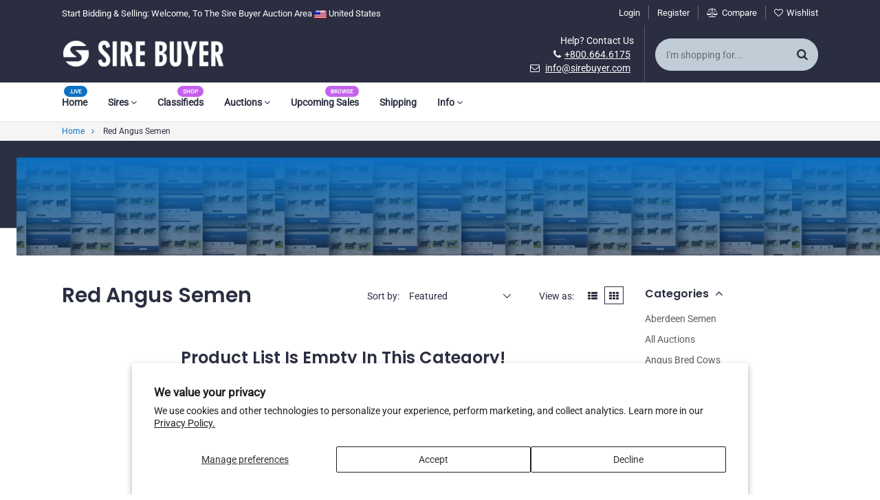

--- FILE ---
content_type: text/html; charset=utf-8
request_url: https://auctions.sirebuyer.com/collections/red-angus-semen
body_size: 37304
content:
<!DOCTYPE html>
<!--[if lt IE 7]><html class="no-js lt-ie9 lt-ie8 lt-ie7" lang="en"> <![endif]-->
<!--[if IE 7]><html class="no-js lt-ie9 lt-ie8" lang="en"> <![endif]-->
<!--[if IE 8]><html class="no-js lt-ie9" lang="en"> <![endif]-->
<!--[if IE 9 ]><html class="ie9 no-js" lang="en"> <![endif]-->
<!--[if (gt IE 9)|!(IE)]><!--> <html class="no-js" lang="en"> <!--<![endif]-->
<head>
<!--=================== Retailer Shopify Theme v1.5 ===================-->
    <meta charset="utf-8">
    <meta http-equiv="X-UA-Compatible" content="IE=edge">
    <meta name="viewport" content="width=device-width, initial-scale=1">
    <link rel="shortcut icon" href="//auctions.sirebuyer.com/cdn/shop/t/6/assets/favicon.png?v=149254529473165822551656763427" type="image/png" />
    
    <meta name="description" content="SIRE BUYER LIVE - Online Auctions (Red Angus Bull Semen)">
    
    <title>Red Angus Semen &ndash; Sire Buyer Auctions</title>
    <link rel="canonical" href="https://auctions.sirebuyer.com/collections/red-angus-semen">
    
<meta property="og:type" content="website">
<meta property="og:title" content="Red Angus Semen">


<meta property="og:description" content="SIRE BUYER LIVE - Online Auctions (Red Angus Bull Semen)">

<meta property="og:url" content="https://auctions.sirebuyer.com/collections/red-angus-semen">
<meta property="og:site_name" content="Sire Buyer Auctions">




<meta property="og:image" content="//auctions.sirebuyer.com/cdn/shop/files/Sire_Buyer_Auctions_Flyer.jpg?v=1613546025">
<meta property="twitter:image" content="//auctions.sirebuyer.com/cdn/shop/files/Sire_Buyer_Auctions_Flyer.jpg?v=1613546025">


    <!--=================== Style Include ===================-->
    <link href="//auctions.sirebuyer.com/cdn/shop/t/6/assets/paira-combine.css?v=33436888145453245761674520001" rel="stylesheet" type="text/css" media="all" />
    <link href="//auctions.sirebuyer.com/cdn/shop/t/6/assets/style.css?v=1774" rel="stylesheet" type="text/css" media="all" />
    
    
    
    
    
    <link href="//auctions.sirebuyer.com/cdn/shop/t/6/assets/paira-typography.css?v=175932540702192077211762364301" rel="stylesheet" type="text/css" media="all" />
    <!--=================== Header Hook ===================-->
    <script>window.performance && window.performance.mark && window.performance.mark('shopify.content_for_header.start');</script><meta id="shopify-digital-wallet" name="shopify-digital-wallet" content="/26887553224/digital_wallets/dialog">
<link rel="alternate" type="application/atom+xml" title="Feed" href="/collections/red-angus-semen.atom" />
<link rel="alternate" type="application/json+oembed" href="https://auctions.sirebuyer.com/collections/red-angus-semen.oembed">
<script async="async" src="/checkouts/internal/preloads.js?locale=en-US"></script>
<script id="shopify-features" type="application/json">{"accessToken":"88f92e49c84c40715992b261e5a6b9c0","betas":["rich-media-storefront-analytics"],"domain":"auctions.sirebuyer.com","predictiveSearch":true,"shopId":26887553224,"locale":"en"}</script>
<script>var Shopify = Shopify || {};
Shopify.shop = "sire-buyer.myshopify.com";
Shopify.locale = "en";
Shopify.currency = {"active":"USD","rate":"1.0"};
Shopify.country = "US";
Shopify.theme = {"name":"Sire Buyers Theme | AW Changes 07.02.2022","id":130020835528,"schema_name":null,"schema_version":null,"theme_store_id":null,"role":"main"};
Shopify.theme.handle = "null";
Shopify.theme.style = {"id":null,"handle":null};
Shopify.cdnHost = "auctions.sirebuyer.com/cdn";
Shopify.routes = Shopify.routes || {};
Shopify.routes.root = "/";</script>
<script type="module">!function(o){(o.Shopify=o.Shopify||{}).modules=!0}(window);</script>
<script>!function(o){function n(){var o=[];function n(){o.push(Array.prototype.slice.apply(arguments))}return n.q=o,n}var t=o.Shopify=o.Shopify||{};t.loadFeatures=n(),t.autoloadFeatures=n()}(window);</script>
<script id="shop-js-analytics" type="application/json">{"pageType":"collection"}</script>
<script defer="defer" async type="module" src="//auctions.sirebuyer.com/cdn/shopifycloud/shop-js/modules/v2/client.init-shop-cart-sync_BT-GjEfc.en.esm.js"></script>
<script defer="defer" async type="module" src="//auctions.sirebuyer.com/cdn/shopifycloud/shop-js/modules/v2/chunk.common_D58fp_Oc.esm.js"></script>
<script defer="defer" async type="module" src="//auctions.sirebuyer.com/cdn/shopifycloud/shop-js/modules/v2/chunk.modal_xMitdFEc.esm.js"></script>
<script type="module">
  await import("//auctions.sirebuyer.com/cdn/shopifycloud/shop-js/modules/v2/client.init-shop-cart-sync_BT-GjEfc.en.esm.js");
await import("//auctions.sirebuyer.com/cdn/shopifycloud/shop-js/modules/v2/chunk.common_D58fp_Oc.esm.js");
await import("//auctions.sirebuyer.com/cdn/shopifycloud/shop-js/modules/v2/chunk.modal_xMitdFEc.esm.js");

  window.Shopify.SignInWithShop?.initShopCartSync?.({"fedCMEnabled":true,"windoidEnabled":true});

</script>
<script>(function() {
  var isLoaded = false;
  function asyncLoad() {
    if (isLoaded) return;
    isLoaded = true;
    var urls = ["https:\/\/sp-auction.webkul.com\/js\/wk_shopify_auction.js?shop=sire-buyer.myshopify.com","https:\/\/sp-auction.webkul.com\/js\/wk_auction_category.js?shop=sire-buyer.myshopify.com"];
    for (var i = 0; i < urls.length; i++) {
      var s = document.createElement('script');
      s.type = 'text/javascript';
      s.async = true;
      s.src = urls[i];
      var x = document.getElementsByTagName('script')[0];
      x.parentNode.insertBefore(s, x);
    }
  };
  if(window.attachEvent) {
    window.attachEvent('onload', asyncLoad);
  } else {
    window.addEventListener('load', asyncLoad, false);
  }
})();</script>
<script id="__st">var __st={"a":26887553224,"offset":-21600,"reqid":"5b557020-bfbf-44e8-9f63-ba5434efae44-1769155797","pageurl":"auctions.sirebuyer.com\/collections\/red-angus-semen","u":"fd1e92ae3ae3","p":"collection","rtyp":"collection","rid":280770117832};</script>
<script>window.ShopifyPaypalV4VisibilityTracking = true;</script>
<script id="captcha-bootstrap">!function(){'use strict';const t='contact',e='account',n='new_comment',o=[[t,t],['blogs',n],['comments',n],[t,'customer']],c=[[e,'customer_login'],[e,'guest_login'],[e,'recover_customer_password'],[e,'create_customer']],r=t=>t.map((([t,e])=>`form[action*='/${t}']:not([data-nocaptcha='true']) input[name='form_type'][value='${e}']`)).join(','),a=t=>()=>t?[...document.querySelectorAll(t)].map((t=>t.form)):[];function s(){const t=[...o],e=r(t);return a(e)}const i='password',u='form_key',d=['recaptcha-v3-token','g-recaptcha-response','h-captcha-response',i],f=()=>{try{return window.sessionStorage}catch{return}},m='__shopify_v',_=t=>t.elements[u];function p(t,e,n=!1){try{const o=window.sessionStorage,c=JSON.parse(o.getItem(e)),{data:r}=function(t){const{data:e,action:n}=t;return t[m]||n?{data:e,action:n}:{data:t,action:n}}(c);for(const[e,n]of Object.entries(r))t.elements[e]&&(t.elements[e].value=n);n&&o.removeItem(e)}catch(o){console.error('form repopulation failed',{error:o})}}const l='form_type',E='cptcha';function T(t){t.dataset[E]=!0}const w=window,h=w.document,L='Shopify',v='ce_forms',y='captcha';let A=!1;((t,e)=>{const n=(g='f06e6c50-85a8-45c8-87d0-21a2b65856fe',I='https://cdn.shopify.com/shopifycloud/storefront-forms-hcaptcha/ce_storefront_forms_captcha_hcaptcha.v1.5.2.iife.js',D={infoText:'Protected by hCaptcha',privacyText:'Privacy',termsText:'Terms'},(t,e,n)=>{const o=w[L][v],c=o.bindForm;if(c)return c(t,g,e,D).then(n);var r;o.q.push([[t,g,e,D],n]),r=I,A||(h.body.append(Object.assign(h.createElement('script'),{id:'captcha-provider',async:!0,src:r})),A=!0)});var g,I,D;w[L]=w[L]||{},w[L][v]=w[L][v]||{},w[L][v].q=[],w[L][y]=w[L][y]||{},w[L][y].protect=function(t,e){n(t,void 0,e),T(t)},Object.freeze(w[L][y]),function(t,e,n,w,h,L){const[v,y,A,g]=function(t,e,n){const i=e?o:[],u=t?c:[],d=[...i,...u],f=r(d),m=r(i),_=r(d.filter((([t,e])=>n.includes(e))));return[a(f),a(m),a(_),s()]}(w,h,L),I=t=>{const e=t.target;return e instanceof HTMLFormElement?e:e&&e.form},D=t=>v().includes(t);t.addEventListener('submit',(t=>{const e=I(t);if(!e)return;const n=D(e)&&!e.dataset.hcaptchaBound&&!e.dataset.recaptchaBound,o=_(e),c=g().includes(e)&&(!o||!o.value);(n||c)&&t.preventDefault(),c&&!n&&(function(t){try{if(!f())return;!function(t){const e=f();if(!e)return;const n=_(t);if(!n)return;const o=n.value;o&&e.removeItem(o)}(t);const e=Array.from(Array(32),(()=>Math.random().toString(36)[2])).join('');!function(t,e){_(t)||t.append(Object.assign(document.createElement('input'),{type:'hidden',name:u})),t.elements[u].value=e}(t,e),function(t,e){const n=f();if(!n)return;const o=[...t.querySelectorAll(`input[type='${i}']`)].map((({name:t})=>t)),c=[...d,...o],r={};for(const[a,s]of new FormData(t).entries())c.includes(a)||(r[a]=s);n.setItem(e,JSON.stringify({[m]:1,action:t.action,data:r}))}(t,e)}catch(e){console.error('failed to persist form',e)}}(e),e.submit())}));const S=(t,e)=>{t&&!t.dataset[E]&&(n(t,e.some((e=>e===t))),T(t))};for(const o of['focusin','change'])t.addEventListener(o,(t=>{const e=I(t);D(e)&&S(e,y())}));const B=e.get('form_key'),M=e.get(l),P=B&&M;t.addEventListener('DOMContentLoaded',(()=>{const t=y();if(P)for(const e of t)e.elements[l].value===M&&p(e,B);[...new Set([...A(),...v().filter((t=>'true'===t.dataset.shopifyCaptcha))])].forEach((e=>S(e,t)))}))}(h,new URLSearchParams(w.location.search),n,t,e,['guest_login'])})(!0,!0)}();</script>
<script integrity="sha256-4kQ18oKyAcykRKYeNunJcIwy7WH5gtpwJnB7kiuLZ1E=" data-source-attribution="shopify.loadfeatures" defer="defer" src="//auctions.sirebuyer.com/cdn/shopifycloud/storefront/assets/storefront/load_feature-a0a9edcb.js" crossorigin="anonymous"></script>
<script data-source-attribution="shopify.dynamic_checkout.dynamic.init">var Shopify=Shopify||{};Shopify.PaymentButton=Shopify.PaymentButton||{isStorefrontPortableWallets:!0,init:function(){window.Shopify.PaymentButton.init=function(){};var t=document.createElement("script");t.src="https://auctions.sirebuyer.com/cdn/shopifycloud/portable-wallets/latest/portable-wallets.en.js",t.type="module",document.head.appendChild(t)}};
</script>
<script data-source-attribution="shopify.dynamic_checkout.buyer_consent">
  function portableWalletsHideBuyerConsent(e){var t=document.getElementById("shopify-buyer-consent"),n=document.getElementById("shopify-subscription-policy-button");t&&n&&(t.classList.add("hidden"),t.setAttribute("aria-hidden","true"),n.removeEventListener("click",e))}function portableWalletsShowBuyerConsent(e){var t=document.getElementById("shopify-buyer-consent"),n=document.getElementById("shopify-subscription-policy-button");t&&n&&(t.classList.remove("hidden"),t.removeAttribute("aria-hidden"),n.addEventListener("click",e))}window.Shopify?.PaymentButton&&(window.Shopify.PaymentButton.hideBuyerConsent=portableWalletsHideBuyerConsent,window.Shopify.PaymentButton.showBuyerConsent=portableWalletsShowBuyerConsent);
</script>
<script data-source-attribution="shopify.dynamic_checkout.cart.bootstrap">document.addEventListener("DOMContentLoaded",(function(){function t(){return document.querySelector("shopify-accelerated-checkout-cart, shopify-accelerated-checkout")}if(t())Shopify.PaymentButton.init();else{new MutationObserver((function(e,n){t()&&(Shopify.PaymentButton.init(),n.disconnect())})).observe(document.body,{childList:!0,subtree:!0})}}));
</script>
<script id='scb4127' type='text/javascript' async='' src='https://auctions.sirebuyer.com/cdn/shopifycloud/privacy-banner/storefront-banner.js'></script>
<script>window.performance && window.performance.mark && window.performance.mark('shopify.content_for_header.end');</script>
    <!--=================== Scripts Include ===================-->
    <script src="//auctions.sirebuyer.com/cdn/shop/t/6/assets/jquery-combine.js?v=105430958712259526331656763427" type="text/javascript"></script>
    <!--[if lt IE 9]>
    <script src="//auctions.sirebuyer.com/cdn/shop/t/6/assets/html5shiv-respond.min.js?v=5175138656107692921656763427" type="text/javascript"></script>
    <![endif]-->
    
    <script>
        
        window.currencyFormat = 'money_format';
        
        window.shopCurrency = 'USD';
        window.animationLoading = "//auctions.sirebuyer.com/cdn/shop/t/6/assets/ajax_loader.gif?v=142331746279684243581656763427";
        window.optionSwitchDropdown = '1';
        window.comparePage = '';
        window.wishPage = '';
        window.dialogCart = 'A new item has been added to your Shopping Cart.';
        window.dialogMassage = 'Something wrong! Try to reload your page OR contact customer support.';
        window.dialogCartBtn = 'Go To Cart';
        window.dialogCompare = 'Added To Your Compare List.';
        window.dialogCompareBtn = 'Go To Compare';
        window.dialogWish = 'Added To Your Wishlist.';
        window.dialogWishBtn = 'Go To Wishlist';
        window.dialogAddBtn = 'Add To Cart';
        window.cartItem = '0';
    </script>
<link href="https://monorail-edge.shopifysvc.com" rel="dns-prefetch">
<script>(function(){if ("sendBeacon" in navigator && "performance" in window) {try {var session_token_from_headers = performance.getEntriesByType('navigation')[0].serverTiming.find(x => x.name == '_s').description;} catch {var session_token_from_headers = undefined;}var session_cookie_matches = document.cookie.match(/_shopify_s=([^;]*)/);var session_token_from_cookie = session_cookie_matches && session_cookie_matches.length === 2 ? session_cookie_matches[1] : "";var session_token = session_token_from_headers || session_token_from_cookie || "";function handle_abandonment_event(e) {var entries = performance.getEntries().filter(function(entry) {return /monorail-edge.shopifysvc.com/.test(entry.name);});if (!window.abandonment_tracked && entries.length === 0) {window.abandonment_tracked = true;var currentMs = Date.now();var navigation_start = performance.timing.navigationStart;var payload = {shop_id: 26887553224,url: window.location.href,navigation_start,duration: currentMs - navigation_start,session_token,page_type: "collection"};window.navigator.sendBeacon("https://monorail-edge.shopifysvc.com/v1/produce", JSON.stringify({schema_id: "online_store_buyer_site_abandonment/1.1",payload: payload,metadata: {event_created_at_ms: currentMs,event_sent_at_ms: currentMs}}));}}window.addEventListener('pagehide', handle_abandonment_event);}}());</script>
<script id="web-pixels-manager-setup">(function e(e,d,r,n,o){if(void 0===o&&(o={}),!Boolean(null===(a=null===(i=window.Shopify)||void 0===i?void 0:i.analytics)||void 0===a?void 0:a.replayQueue)){var i,a;window.Shopify=window.Shopify||{};var t=window.Shopify;t.analytics=t.analytics||{};var s=t.analytics;s.replayQueue=[],s.publish=function(e,d,r){return s.replayQueue.push([e,d,r]),!0};try{self.performance.mark("wpm:start")}catch(e){}var l=function(){var e={modern:/Edge?\/(1{2}[4-9]|1[2-9]\d|[2-9]\d{2}|\d{4,})\.\d+(\.\d+|)|Firefox\/(1{2}[4-9]|1[2-9]\d|[2-9]\d{2}|\d{4,})\.\d+(\.\d+|)|Chrom(ium|e)\/(9{2}|\d{3,})\.\d+(\.\d+|)|(Maci|X1{2}).+ Version\/(15\.\d+|(1[6-9]|[2-9]\d|\d{3,})\.\d+)([,.]\d+|)( \(\w+\)|)( Mobile\/\w+|) Safari\/|Chrome.+OPR\/(9{2}|\d{3,})\.\d+\.\d+|(CPU[ +]OS|iPhone[ +]OS|CPU[ +]iPhone|CPU IPhone OS|CPU iPad OS)[ +]+(15[._]\d+|(1[6-9]|[2-9]\d|\d{3,})[._]\d+)([._]\d+|)|Android:?[ /-](13[3-9]|1[4-9]\d|[2-9]\d{2}|\d{4,})(\.\d+|)(\.\d+|)|Android.+Firefox\/(13[5-9]|1[4-9]\d|[2-9]\d{2}|\d{4,})\.\d+(\.\d+|)|Android.+Chrom(ium|e)\/(13[3-9]|1[4-9]\d|[2-9]\d{2}|\d{4,})\.\d+(\.\d+|)|SamsungBrowser\/([2-9]\d|\d{3,})\.\d+/,legacy:/Edge?\/(1[6-9]|[2-9]\d|\d{3,})\.\d+(\.\d+|)|Firefox\/(5[4-9]|[6-9]\d|\d{3,})\.\d+(\.\d+|)|Chrom(ium|e)\/(5[1-9]|[6-9]\d|\d{3,})\.\d+(\.\d+|)([\d.]+$|.*Safari\/(?![\d.]+ Edge\/[\d.]+$))|(Maci|X1{2}).+ Version\/(10\.\d+|(1[1-9]|[2-9]\d|\d{3,})\.\d+)([,.]\d+|)( \(\w+\)|)( Mobile\/\w+|) Safari\/|Chrome.+OPR\/(3[89]|[4-9]\d|\d{3,})\.\d+\.\d+|(CPU[ +]OS|iPhone[ +]OS|CPU[ +]iPhone|CPU IPhone OS|CPU iPad OS)[ +]+(10[._]\d+|(1[1-9]|[2-9]\d|\d{3,})[._]\d+)([._]\d+|)|Android:?[ /-](13[3-9]|1[4-9]\d|[2-9]\d{2}|\d{4,})(\.\d+|)(\.\d+|)|Mobile Safari.+OPR\/([89]\d|\d{3,})\.\d+\.\d+|Android.+Firefox\/(13[5-9]|1[4-9]\d|[2-9]\d{2}|\d{4,})\.\d+(\.\d+|)|Android.+Chrom(ium|e)\/(13[3-9]|1[4-9]\d|[2-9]\d{2}|\d{4,})\.\d+(\.\d+|)|Android.+(UC? ?Browser|UCWEB|U3)[ /]?(15\.([5-9]|\d{2,})|(1[6-9]|[2-9]\d|\d{3,})\.\d+)\.\d+|SamsungBrowser\/(5\.\d+|([6-9]|\d{2,})\.\d+)|Android.+MQ{2}Browser\/(14(\.(9|\d{2,})|)|(1[5-9]|[2-9]\d|\d{3,})(\.\d+|))(\.\d+|)|K[Aa][Ii]OS\/(3\.\d+|([4-9]|\d{2,})\.\d+)(\.\d+|)/},d=e.modern,r=e.legacy,n=navigator.userAgent;return n.match(d)?"modern":n.match(r)?"legacy":"unknown"}(),u="modern"===l?"modern":"legacy",c=(null!=n?n:{modern:"",legacy:""})[u],f=function(e){return[e.baseUrl,"/wpm","/b",e.hashVersion,"modern"===e.buildTarget?"m":"l",".js"].join("")}({baseUrl:d,hashVersion:r,buildTarget:u}),m=function(e){var d=e.version,r=e.bundleTarget,n=e.surface,o=e.pageUrl,i=e.monorailEndpoint;return{emit:function(e){var a=e.status,t=e.errorMsg,s=(new Date).getTime(),l=JSON.stringify({metadata:{event_sent_at_ms:s},events:[{schema_id:"web_pixels_manager_load/3.1",payload:{version:d,bundle_target:r,page_url:o,status:a,surface:n,error_msg:t},metadata:{event_created_at_ms:s}}]});if(!i)return console&&console.warn&&console.warn("[Web Pixels Manager] No Monorail endpoint provided, skipping logging."),!1;try{return self.navigator.sendBeacon.bind(self.navigator)(i,l)}catch(e){}var u=new XMLHttpRequest;try{return u.open("POST",i,!0),u.setRequestHeader("Content-Type","text/plain"),u.send(l),!0}catch(e){return console&&console.warn&&console.warn("[Web Pixels Manager] Got an unhandled error while logging to Monorail."),!1}}}}({version:r,bundleTarget:l,surface:e.surface,pageUrl:self.location.href,monorailEndpoint:e.monorailEndpoint});try{o.browserTarget=l,function(e){var d=e.src,r=e.async,n=void 0===r||r,o=e.onload,i=e.onerror,a=e.sri,t=e.scriptDataAttributes,s=void 0===t?{}:t,l=document.createElement("script"),u=document.querySelector("head"),c=document.querySelector("body");if(l.async=n,l.src=d,a&&(l.integrity=a,l.crossOrigin="anonymous"),s)for(var f in s)if(Object.prototype.hasOwnProperty.call(s,f))try{l.dataset[f]=s[f]}catch(e){}if(o&&l.addEventListener("load",o),i&&l.addEventListener("error",i),u)u.appendChild(l);else{if(!c)throw new Error("Did not find a head or body element to append the script");c.appendChild(l)}}({src:f,async:!0,onload:function(){if(!function(){var e,d;return Boolean(null===(d=null===(e=window.Shopify)||void 0===e?void 0:e.analytics)||void 0===d?void 0:d.initialized)}()){var d=window.webPixelsManager.init(e)||void 0;if(d){var r=window.Shopify.analytics;r.replayQueue.forEach((function(e){var r=e[0],n=e[1],o=e[2];d.publishCustomEvent(r,n,o)})),r.replayQueue=[],r.publish=d.publishCustomEvent,r.visitor=d.visitor,r.initialized=!0}}},onerror:function(){return m.emit({status:"failed",errorMsg:"".concat(f," has failed to load")})},sri:function(e){var d=/^sha384-[A-Za-z0-9+/=]+$/;return"string"==typeof e&&d.test(e)}(c)?c:"",scriptDataAttributes:o}),m.emit({status:"loading"})}catch(e){m.emit({status:"failed",errorMsg:(null==e?void 0:e.message)||"Unknown error"})}}})({shopId: 26887553224,storefrontBaseUrl: "https://auctions.sirebuyer.com",extensionsBaseUrl: "https://extensions.shopifycdn.com/cdn/shopifycloud/web-pixels-manager",monorailEndpoint: "https://monorail-edge.shopifysvc.com/unstable/produce_batch",surface: "storefront-renderer",enabledBetaFlags: ["2dca8a86"],webPixelsConfigList: [{"id":"930480328","configuration":"{\"shop_id\":\"26887553224\",\"shop_domain\":\"sire-buyer.myshopify.com\"}","eventPayloadVersion":"v1","runtimeContext":"STRICT","scriptVersion":"5e3d5e1b5722d4cd4411ebb64270f974","type":"APP","apiClientId":5049969,"privacyPurposes":["ANALYTICS","MARKETING","SALE_OF_DATA"],"dataSharingAdjustments":{"protectedCustomerApprovalScopes":[]}},{"id":"shopify-app-pixel","configuration":"{}","eventPayloadVersion":"v1","runtimeContext":"STRICT","scriptVersion":"0450","apiClientId":"shopify-pixel","type":"APP","privacyPurposes":["ANALYTICS","MARKETING"]},{"id":"shopify-custom-pixel","eventPayloadVersion":"v1","runtimeContext":"LAX","scriptVersion":"0450","apiClientId":"shopify-pixel","type":"CUSTOM","privacyPurposes":["ANALYTICS","MARKETING"]}],isMerchantRequest: false,initData: {"shop":{"name":"Sire Buyer Auctions","paymentSettings":{"currencyCode":"USD"},"myshopifyDomain":"sire-buyer.myshopify.com","countryCode":"US","storefrontUrl":"https:\/\/auctions.sirebuyer.com"},"customer":null,"cart":null,"checkout":null,"productVariants":[],"purchasingCompany":null},},"https://auctions.sirebuyer.com/cdn","fcfee988w5aeb613cpc8e4bc33m6693e112",{"modern":"","legacy":""},{"shopId":"26887553224","storefrontBaseUrl":"https:\/\/auctions.sirebuyer.com","extensionBaseUrl":"https:\/\/extensions.shopifycdn.com\/cdn\/shopifycloud\/web-pixels-manager","surface":"storefront-renderer","enabledBetaFlags":"[\"2dca8a86\"]","isMerchantRequest":"false","hashVersion":"fcfee988w5aeb613cpc8e4bc33m6693e112","publish":"custom","events":"[[\"page_viewed\",{}],[\"collection_viewed\",{\"collection\":{\"id\":\"280770117832\",\"title\":\"Red Angus Semen\",\"productVariants\":[]}}]]"});</script><script>
  window.ShopifyAnalytics = window.ShopifyAnalytics || {};
  window.ShopifyAnalytics.meta = window.ShopifyAnalytics.meta || {};
  window.ShopifyAnalytics.meta.currency = 'USD';
  var meta = {"products":[],"page":{"pageType":"collection","resourceType":"collection","resourceId":280770117832,"requestId":"5b557020-bfbf-44e8-9f63-ba5434efae44-1769155797"}};
  for (var attr in meta) {
    window.ShopifyAnalytics.meta[attr] = meta[attr];
  }
</script>
<script class="analytics">
  (function () {
    var customDocumentWrite = function(content) {
      var jquery = null;

      if (window.jQuery) {
        jquery = window.jQuery;
      } else if (window.Checkout && window.Checkout.$) {
        jquery = window.Checkout.$;
      }

      if (jquery) {
        jquery('body').append(content);
      }
    };

    var hasLoggedConversion = function(token) {
      if (token) {
        return document.cookie.indexOf('loggedConversion=' + token) !== -1;
      }
      return false;
    }

    var setCookieIfConversion = function(token) {
      if (token) {
        var twoMonthsFromNow = new Date(Date.now());
        twoMonthsFromNow.setMonth(twoMonthsFromNow.getMonth() + 2);

        document.cookie = 'loggedConversion=' + token + '; expires=' + twoMonthsFromNow;
      }
    }

    var trekkie = window.ShopifyAnalytics.lib = window.trekkie = window.trekkie || [];
    if (trekkie.integrations) {
      return;
    }
    trekkie.methods = [
      'identify',
      'page',
      'ready',
      'track',
      'trackForm',
      'trackLink'
    ];
    trekkie.factory = function(method) {
      return function() {
        var args = Array.prototype.slice.call(arguments);
        args.unshift(method);
        trekkie.push(args);
        return trekkie;
      };
    };
    for (var i = 0; i < trekkie.methods.length; i++) {
      var key = trekkie.methods[i];
      trekkie[key] = trekkie.factory(key);
    }
    trekkie.load = function(config) {
      trekkie.config = config || {};
      trekkie.config.initialDocumentCookie = document.cookie;
      var first = document.getElementsByTagName('script')[0];
      var script = document.createElement('script');
      script.type = 'text/javascript';
      script.onerror = function(e) {
        var scriptFallback = document.createElement('script');
        scriptFallback.type = 'text/javascript';
        scriptFallback.onerror = function(error) {
                var Monorail = {
      produce: function produce(monorailDomain, schemaId, payload) {
        var currentMs = new Date().getTime();
        var event = {
          schema_id: schemaId,
          payload: payload,
          metadata: {
            event_created_at_ms: currentMs,
            event_sent_at_ms: currentMs
          }
        };
        return Monorail.sendRequest("https://" + monorailDomain + "/v1/produce", JSON.stringify(event));
      },
      sendRequest: function sendRequest(endpointUrl, payload) {
        // Try the sendBeacon API
        if (window && window.navigator && typeof window.navigator.sendBeacon === 'function' && typeof window.Blob === 'function' && !Monorail.isIos12()) {
          var blobData = new window.Blob([payload], {
            type: 'text/plain'
          });

          if (window.navigator.sendBeacon(endpointUrl, blobData)) {
            return true;
          } // sendBeacon was not successful

        } // XHR beacon

        var xhr = new XMLHttpRequest();

        try {
          xhr.open('POST', endpointUrl);
          xhr.setRequestHeader('Content-Type', 'text/plain');
          xhr.send(payload);
        } catch (e) {
          console.log(e);
        }

        return false;
      },
      isIos12: function isIos12() {
        return window.navigator.userAgent.lastIndexOf('iPhone; CPU iPhone OS 12_') !== -1 || window.navigator.userAgent.lastIndexOf('iPad; CPU OS 12_') !== -1;
      }
    };
    Monorail.produce('monorail-edge.shopifysvc.com',
      'trekkie_storefront_load_errors/1.1',
      {shop_id: 26887553224,
      theme_id: 130020835528,
      app_name: "storefront",
      context_url: window.location.href,
      source_url: "//auctions.sirebuyer.com/cdn/s/trekkie.storefront.8d95595f799fbf7e1d32231b9a28fd43b70c67d3.min.js"});

        };
        scriptFallback.async = true;
        scriptFallback.src = '//auctions.sirebuyer.com/cdn/s/trekkie.storefront.8d95595f799fbf7e1d32231b9a28fd43b70c67d3.min.js';
        first.parentNode.insertBefore(scriptFallback, first);
      };
      script.async = true;
      script.src = '//auctions.sirebuyer.com/cdn/s/trekkie.storefront.8d95595f799fbf7e1d32231b9a28fd43b70c67d3.min.js';
      first.parentNode.insertBefore(script, first);
    };
    trekkie.load(
      {"Trekkie":{"appName":"storefront","development":false,"defaultAttributes":{"shopId":26887553224,"isMerchantRequest":null,"themeId":130020835528,"themeCityHash":"13801585897328679141","contentLanguage":"en","currency":"USD","eventMetadataId":"80a1f201-6d98-4287-bd80-dfa154f3c820"},"isServerSideCookieWritingEnabled":true,"monorailRegion":"shop_domain","enabledBetaFlags":["65f19447"]},"Session Attribution":{},"S2S":{"facebookCapiEnabled":false,"source":"trekkie-storefront-renderer","apiClientId":580111}}
    );

    var loaded = false;
    trekkie.ready(function() {
      if (loaded) return;
      loaded = true;

      window.ShopifyAnalytics.lib = window.trekkie;

      var originalDocumentWrite = document.write;
      document.write = customDocumentWrite;
      try { window.ShopifyAnalytics.merchantGoogleAnalytics.call(this); } catch(error) {};
      document.write = originalDocumentWrite;

      window.ShopifyAnalytics.lib.page(null,{"pageType":"collection","resourceType":"collection","resourceId":280770117832,"requestId":"5b557020-bfbf-44e8-9f63-ba5434efae44-1769155797","shopifyEmitted":true});

      var match = window.location.pathname.match(/checkouts\/(.+)\/(thank_you|post_purchase)/)
      var token = match? match[1]: undefined;
      if (!hasLoggedConversion(token)) {
        setCookieIfConversion(token);
        window.ShopifyAnalytics.lib.track("Viewed Product Category",{"currency":"USD","category":"Collection: red-angus-semen","collectionName":"red-angus-semen","collectionId":280770117832,"nonInteraction":true},undefined,undefined,{"shopifyEmitted":true});
      }
    });


        var eventsListenerScript = document.createElement('script');
        eventsListenerScript.async = true;
        eventsListenerScript.src = "//auctions.sirebuyer.com/cdn/shopifycloud/storefront/assets/shop_events_listener-3da45d37.js";
        document.getElementsByTagName('head')[0].appendChild(eventsListenerScript);

})();</script>
<script
  defer
  src="https://auctions.sirebuyer.com/cdn/shopifycloud/perf-kit/shopify-perf-kit-3.0.4.min.js"
  data-application="storefront-renderer"
  data-shop-id="26887553224"
  data-render-region="gcp-us-central1"
  data-page-type="collection"
  data-theme-instance-id="130020835528"
  data-theme-name=""
  data-theme-version=""
  data-monorail-region="shop_domain"
  data-resource-timing-sampling-rate="10"
  data-shs="true"
  data-shs-beacon="true"
  data-shs-export-with-fetch="true"
  data-shs-logs-sample-rate="1"
  data-shs-beacon-endpoint="https://auctions.sirebuyer.com/api/collect"
></script>
</head>
<body>
<!--=================== Main Body Content Container ===================-->
<div class="paira-container ">
    <!--=================== Header Container ===================-->
    
    <div id="shopify-section-header-layout-3" class="shopify-section"><header data-section-id="header-layout-3" data-section-type="header-section" class="header-layout-3">
    
    <div class="background-color" style="background: #2a2e40;padding: 8px 0;">
        <div class="container-fluid padding-fixed">
            <div class="margin-clear geo-text pull-left hidden-xs" style="color: #ffffff; font-size: 13px"><p>Start Bidding & Selling: Welcome, To The Sire Buyer Auction Area</p> <span class="paira-country-flag flag" style="display: none;"></span> <span class="paira-geo-country"></span></div>
            <marquee behavior="scroll" direction="left" class="margin-clear geo-text pull-left hidden-lg hidden-md hidden-sm" style="color: #ffffff; font-size: 13px"><p>Start Bidding & Selling: Welcome, To The Sire Buyer Auction Area</p> <span class="paira-country-flag flag" style="display: none;"></span> <span class="paira-geo-country"></span></marquee>
            <div class="pull-right">
                <ul class="list-inline display-in-b margin-clear menus">
                    
                    
                    <li class="hidden-xs">
                        
                        <a href="/account/login" style="color: #ffffff; font-size: 13px">Login</a>
                        
                    </li>
                    
                    
                    
                    <li class="hidden-xs"><a href="/account/register" style="color: #ffffff; font-size: 13px">Register</a></li>
                    
                    
                    
                    
                    
                    <li style="display: none !important;">
                    <!--=================== Currency Switcher ===================-->
<ul class="dropdown-menu dropdown-menu-right" id="currencies_sle">
    
    
    <li><a href="#" class="active" data-value="USD"><i class="fa fa-usd"></i> USD</a></li>
    
    
    
    
    <li><a href="#" data-value="EUR"><i class="fa fa-eur"></i> EUR</a></li>
    
    
    
    <li><a href="#" data-value="GBP"><i class="fa fa-gbp"></i> GBP</a></li>
    
    
</ul>
<select name="currencies" id="currencies" style="display: none">
    <option value="USD" selected="selected">USD</option>
    
    
    
    
    <option value="EUR">EUR</option>
    
    
    
    <option value="GBP">GBP</option>
    
    
</select>
                    </li>
                    
                    
                    
                    
                    <li class="hidden-xs"><a  style="color: #ffffff; font-size: 13px" href="# " class=" paira-compare-null"><i class="fa fa-balance-scale margin-right-5"></i>Compare</span><span class="compare"></span></a></li>
                    
                    
                    
                    
                    <li class="hidden-xs">
                        <a  style="color: #ffffff; font-size: 13px" href="# " class=" paira-wish-null"><i class="fa fa-heart-o margin-right-5"></i>Wishlist</a>
                    </li>
                    
                    
                    
                </ul>
            </div>
        </div>
    </div>
    
    
    <!--=================== Header Top Section ===================-->
    <div class="header-top" style="background: #2a2e40">
        <div class="container-fluid padding-fixed">
            <div class="row">
                <div class="col-md-12">
                    
                    <div class="logo-text pull-left">
                        
                        <a href="/">
                            <img src="//auctions.sirebuyer.com/cdn/shop/files/logo_horizontal_white.png?v=1755960941" class="img-responsive"  alt="Sire Buyer Auctions">
                        </a>
                        
                    </div>
                    
                    <div class="compare-cart-wishs pull-right">
                        <ul class="list-inline text-right margin-bottom-0 pull-left contact-number"  >
                            
                            <span>Help? Contact Us</span>
                            
                            <li class="full-width pull-left">
                                
                                <div class="phone"><i class="fa fa-phone margin-right-5"></i><a href="mailto:8006646175">+800.664.6175</a></div>
                                
                                
                                <div class="mail"><i class="fa fa-envelope-o margin-right-5"></i> <a href="mailto:info@sirebuyer.com">info@sirebuyer.com</a></div>
                                
                            </li>
                        </ul>
                        
                        <div class="search-frm pull-left position-r hidden-xs">
                            <!--=================== Search Form ===================-->
                            <form class="navbar-form" action="/search">
                                <div class="form-group">
                                    <input type="text" name="q" class="form-control" autocomplete="off" id="instant-search" placeholder="I&#39;m shopping for..." value="">
                                    <input type="hidden" class="header-search-input" name="type" value="product">
                                </div>
                                <button type="submit" class="search-btn"><i class="fa fa-search"></i></button>
                            </form>
                            <div class="instant-search-data" style="display: none">
                                <ul class="list-unstyled dropdown-menu"></ul>
                                <img src="//auctions.sirebuyer.com/cdn/shop/t/6/assets/search-loading.gif?v=164105065772121451801656763427" alt="Loading image" class="search-loading" style="display: none">
                            </div>
                        </div>
                        
                    </div>
                </div>
            </div>
        </div>
    </div>
    
</header>

<style>
    .geo-text p a{
    color: #ffffff !important;
    }
    .geo-text p a:hover, .background-color a:hover, .menus .btn:hover {
    color: #c462ed !important;
    text-decoration: underline;
    }
    .background-color ul li{
    color: rgba(255, 255, 255, 0.3) !important;
    }

    .header-top ,.header-top a, .header-top ul .btn, .header-top ul .btn.disabled, .header-top ul .btn:active{
    color: #ffffff;
    }
    .header-top a:hover, .header-top ul .btn:hover span, .header-top ul .btn:hover i{
    color: #c462ed;
    }
    .search-frm input{
    background: #c0ccd6;
    border-color: #c0ccd6;
    color: #2a2e40;
    }
    .search-frm .input-group-btn:first-child>.btn, .search-frm .input-group-btn:first-child>.btn-group {
    background: #c0ccd6;
    color: #2a2e40;
    border-color: #c0ccd6;
    border-color: rgba(42, 46, 64, 0.12);
    }
    .search-frm .search-btn {
    color: #2a2e40;
    }
    .search-frm .search-btn:hover {
    color: #c462ed;
    }
    .search-frm ::-webkit-input-placeholder{
    color: rgba(42, 46, 64, 0.6) !important;
    }
    .search-frm ::-moz-placeholder{
    color: rgba(42, 46, 64, 0.6) !important;
    }
    .search-frm :-ms-input-placeholder{
    color: rgba(42, 46, 64, 0.6) !important;
    }
    .search-frm :-moz-placeholder{
    color: rgba(42, 46, 64, 0.6) !important;
    }
    .goog-te-gadget-simple .goog-te-menu-value, .goog-te-gadget-simple .goog-te-menu-value span {
    color: #ffffff;
    }
    .goog-te-gadget-simple .goog-te-menu-value span:hover {
    color: #c462ed !important;
    }
    .goog-te-gadget-simple {
    font-size: 13px;
    }
    
    .contact-number {
    border-right: 1px solid rgba(255, 255, 255, 0.2);
    padding-left: 15px;
    padding-right: 15px;
    margin-right: 15px;
    }
    
</style>
</div>
    <div id="shopify-section-navigation-2" class="shopify-section"><!--=================== Multi Layout Mega Menu ===================-->
<section data-section-id="navigation-2" data-section-type="header-section" class="" >
    <div class="header-middle navigation-2">
        
        <div class="search-hidden collapse" id="serches" aria-expanded="true" style="">
            <div class="search-frm pull-left full-width position-r hidden-lg hidden-md">
                <!--=================== Search Form ===================-->
                <form class="navbar-form" action="/search">
                    <div class="form-group">
                        <input type="text" name="q" class="form-control" autocomplete="off" id="instant-search" placeholder="I&#39;m shopping for..." value="">
                        <input type="hidden" class="header-search-input" name="type" value="product">
                    </div>
                    <button type="submit" class="search-btn"><i class="fa fa-search"></i></button>
                    <button type="button" data-toggle="collapse" data-target="#serches" class="search-btn close-search collapsed" aria-expanded="false"><img src="//auctions.sirebuyer.com/cdn/shop/t/6/assets/cancel.svg?v=81012054077059017341656763427" class="img-responsive search-img"  alt="Sire Buyer Auctions"></button>
                </form>
                <div class="instant-search-data" style="display: none">
                    <ul class="list-unstyled dropdown-menu"></ul>
                    <img src="//auctions.sirebuyer.com/cdn/shop/t/6/assets/search-loading.gif?v=164105065772121451801656763427" alt="Loading image" class="search-loading" style="display: none">
                </div>
            </div>
        </div>
        
        <div class="container-fluid padding-fixed">
            <div class="row">
                <div class="col-md-12 col-sm-12 col-xs-12">
                    <nav class="navbar navbar-default paira-mega-menu mega-menu">
                        <div class="navbar-header">
                            <button data-toggle="collapse-side" data-target=".side-collapse" data-target-2=".side-collapse-container" type="button" class="navbar-toggle">
                                <svg version="1.0" id="menu-1" xmlns="http://www.w3.org/2000/svg" xmlns:xlink="http://www.w3.org/1999/xlink" x="0px" y="0px"
                                     width="34px" height="22px" viewBox="0 0 1060.926 680.602" enable-background="new 0 0 1060.926 680.602"
                                     xml:space="preserve">
                                <g>
                                    <path d="M40.087,80.049h980.878c22.095,0,39.961-17.891,39.961-39.962c0-22.095-17.866-40.087-39.961-40.087H40.087
                                        C17.991,0,0,17.991,0,40.087C0,62.157,17.991,80.049,40.087,80.049L40.087,80.049z M40.087,80.049"/>
                                    <path d="M40.087,380.325h980.878c22.095,0,39.961-17.891,39.961-39.962c0-22.095-17.866-40.087-39.961-40.087
                                        H40.087C17.991,300.276,0,318.268,0,340.363C0,362.434,17.991,380.325,40.087,380.325L40.087,380.325z M40.087,380.325"/>
                                    <path d="M40.087,680.602h980.878c22.095,0,39.961-17.891,39.961-39.962c0-22.095-17.866-40.087-39.961-40.087
                                        H40.087C17.991,600.553,0,618.544,0,640.64C0,662.71,17.991,680.602,40.087,680.602L40.087,680.602z M40.087,680.602"/>
                                </g>
                                </svg>
                            </button>
                        </div>
                        <div class="navbar-background"></div>
                        <div id="navbar-collapse" class="navbar-collapse collapse side-collapse pull-left">
                            <div class="mobile-logo visible-sm visible-xs">
                                <div class="padding-left-15 padding-right-15 opacity-mobile">
                                    <button data-toggle="collapse-side" data-target=".side-collapse" data-target-2=".side-collapse-container" type="button" class="navbar-toggle close-menu">
                                        <i class="fa fa-times"></i> Close
                                    </button>
                                </div>
                            </div>
                            <ul class="nav navbar-nav">
                                
                                
                                
                            
                                
                            
                                
                            
                            
                            
                            <li class=" icon_new  ">
                                <a href="/">Home</a>
                            </li>
                            
                            
                            
                                
                                
                                <li class=" dropdown paira-dropdown mega-menu-fw   ">
                                    <a href="https://www.sirebuyer.com/sires/">Sires <i class="paira-angle-down angle-down fa fa-angle-down"></i></a>
                                    <!--=================== Grid Mega Menu ===================-->
                                    <ul class="dropdown-menu paira-dropdown-menu list-unstyled   style-2">
                                <li class="mega-menu-grid">
                                    
                                    
                                    <div class="col-md-3 col-sm-12 col-xs-12  text-center sale-offer">
                                        <h4>VIEW DIRECTORY</h4>
                                        <p>View & Request Our 2025 Angus Sires Directory Today!  </p>
                                        <a href="https://www.sirebuyer.com/2025-sire-directory/" class="btn">View Directory</a>
                                    </div>
                                    
                                    
                                    <div class="col-md-3 col-sm-12 col-xs-12 padding-clear glass-image">
                                        <a href="https://www.sirebuyer.com/2025-sire-directory/">
                                            
                                            <img class="pull-right img-responsive lazyload blur-up" src="//auctions.sirebuyer.com/cdn/shop/files/1_ad9e539b-0e4a-4a60-8aa1-27415ba9e5dd_compact.jpg?v=1755980052" data-srcset="//auctions.sirebuyer.com/cdn/shop/files/1_ad9e539b-0e4a-4a60-8aa1-27415ba9e5dd_compact.jpg?v=1755980052 160w, //auctions.sirebuyer.com/cdn/shop/files/1_ad9e539b-0e4a-4a60-8aa1-27415ba9e5dd_medium.jpg?v=1755980052 240w, //auctions.sirebuyer.com/cdn/shop/files/1_ad9e539b-0e4a-4a60-8aa1-27415ba9e5dd_1024x1024.jpg?v=1755980052 480w" data-src="//auctions.sirebuyer.com/cdn/shop/files/1_ad9e539b-0e4a-4a60-8aa1-27415ba9e5dd_1024x1024.jpg?v=1755980052" data-sizes="auto" alt="Sire Buyer Auctions">
                                            
                                        </a>
                                    </div>
                                    
                                    
                                    <div class="col-md-3 col-sm-12 col-xs-12 text-center sale-offer">
                                        <h4>NEWLY ADDED SIRES</h4>
                                        <p>View Our Newly Added Sires! We Feature Over 283 Elite Sires!</p>
                                        <a href="https://www.sirebuyer.com/newly-added/" class="btn">View Newly Added Sires</a>
                                    </div>
                                    
                                    
                                    <div class="col-md-3 col-sm-12 col-xs-12 padding-clear glass-image">
                                        <a href="https://www.sirebuyer.com/newly-added/">
                                            
                                            <img class="pull-right img-responsive lazyload blur-up" src="//auctions.sirebuyer.com/cdn/shop/files/2_3d1b4110-94b8-47cc-b00f-8d1cb62e902d_compact.jpg?v=1755980194" data-srcset="//auctions.sirebuyer.com/cdn/shop/files/2_3d1b4110-94b8-47cc-b00f-8d1cb62e902d_compact.jpg?v=1755980194 160w, //auctions.sirebuyer.com/cdn/shop/files/2_3d1b4110-94b8-47cc-b00f-8d1cb62e902d_medium.jpg?v=1755980194 240w, //auctions.sirebuyer.com/cdn/shop/files/2_3d1b4110-94b8-47cc-b00f-8d1cb62e902d_1024x1024.jpg?v=1755980194 480w" data-src="//auctions.sirebuyer.com/cdn/shop/files/2_3d1b4110-94b8-47cc-b00f-8d1cb62e902d_1024x1024.jpg?v=1755980194" data-sizes="auto" alt="Sire Buyer Auctions">
                                            
                                        </a>
                                    </div>
                                    
                                    
                                </li>
                            </ul>
                            </li>
                            
                            
                            
                                
                            
                                
                            
                            
                            
                                
                                
                            
                                
                            
                                
                            
                            
                            
                            <li class="  icon_sale ">
                                <a href="https://www.sirebuyer.com/new-listings/">Classifieds</a>
                            </li>
                            
                            
                            
                                
                                
                            
                                
                                <li class=" dropdown paira-dropdown mega-menu-fw   ">
                                    <a href="/collections/all">Auctions <i class="paira-angle-down angle-down fa fa-angle-down"></i></a>
                                    <!--=================== Grid Mega Menu ===================-->
                                    <ul class="dropdown-menu paira-dropdown-menu list-unstyled  style-1 ">
                                <li class="mega-menu-grid">
                                    
                                    <div class="col-md-12 col-lg-12 col-sm-12 col-xs-12 padding-clear margin-top-30">
                                        
                                        <div class="col-md-3 col-sm-6 col-xs-6 margin-bottom-15">
                                            
                                            
                                            <h5 class="popover-title margin-bottom-10 margin-top-0 padding-top-0">INFORMATION</h5>
                                            <ul class="list-unstyled">
                                                
                                                <li class="margin-bottom-10"><a href="https://sire-buyer.myshopify.com/account/login">Log In</a></li>
                                                
                                                <li class="margin-bottom-10"><a href="https://sire-buyer.myshopify.com/account/register">Join Up</a></li>
                                                
                                                <li class="margin-bottom-10"><a href="https://www.sirebuyer.com/submit-auction/">Submit Auction</a></li>
                                                
                                                <li class="margin-bottom-10"><a href="https://www.sirebuyer.com/how-auctions-work/">Learn More</a></li>
                                                
                                                <li class="margin-bottom-10"><a href="https://www.sirebuyer.com/upcoming-sales/">Upcoming Sales</a></li>
                                                
                                            </ul>
                                            
                                        </div>
                                        
                                        
                                        <div class="col-md-3 col-sm-6 col-xs-6 margin-bottom-15">
                                            
                                            
                                            <h5 class="popover-title margin-bottom-10 margin-top-0 padding-top-0">CATEGORIES</h5>
                                            <ul class="list-unstyled">
                                                
                                                <li class="margin-bottom-10"><a href="https://auctions.sirebuyer.com/collections/all?sort_by=created-descending">Newly Added Auctions</a></li>
                                                
                                                <li class="margin-bottom-10"><a href="/collections/angus-bull-semen">Bull Semen Auctions</a></li>
                                                
                                                <li class="margin-bottom-10"><a href="/collections/angus-embryos-1">Embryo Auctions</a></li>
                                                
                                                <li class="margin-bottom-10"><a href="/collections/angus-bull-semen">Angus Semen Auctions</a></li>
                                                
                                                <li class="margin-bottom-10"><a href="/collections/angus-embryos-1">Angus Embryo Auctions</a></li>
                                                
                                            </ul>
                                            
                                        </div>
                                        
                                        
                                        <div class="col-md-3 col-sm-6 col-xs-6 margin-bottom-15">
                                            
                                            
                                            <h5 class="popover-title margin-bottom-10 margin-top-0 padding-top-0">LEARN MORE</h5>
                                            <ul class="list-unstyled">
                                                
                                                <li class="margin-bottom-10"><a href="https://www.sirebuyer.com/how-auctions-work/">How It Works</a></li>
                                                
                                                <li class="margin-bottom-10"><a href="https://www.sirebuyer.com/auctions/">More Information</a></li>
                                                
                                                <li class="margin-bottom-10"><a href="/pages/terms-conditions">Terms & Conditions</a></li>
                                                
                                                <li class="margin-bottom-10"><a href="/pages/need-insurance">Shop Insurance</a></li>
                                                
                                                <li class="margin-bottom-10"><a href="/pages/trucking">Shipping Information</a></li>
                                                
                                            </ul>
                                            
                                        </div>
                                        
                                        
                                        <div class="col-md-3 col-sm-6 col-xs-6 margin-bottom-15">
                                            
                                            
                                            <h5 class="popover-title margin-bottom-10 margin-top-0 padding-top-0">BROWSE FOR MORE</h5>
                                            <ul class="list-unstyled">
                                                
                                                <li class="margin-bottom-10"><a href="https://www.sirebuyer.com/classifieds/">Shop Our Classifieds</a></li>
                                                
                                                <li class="margin-bottom-10"><a href="https://www.sirebuyer.com/sires/">View Our Angus Sires</a></li>
                                                
                                                <li class="margin-bottom-10"><a href="https://www.sirebuyer.com/clothing/">Shop Our Clothing</a></li>
                                                
                                                <li class="margin-bottom-10"><a href="https://www.sirebuyer.com/info/">Learn More About Us</a></li>
                                                
                                                <li class="margin-bottom-10"><a href="https://www.sirebuyer.com/shipping/">Request Shipping</a></li>
                                                
                                            </ul>
                                            
                                        </div>
                                        
                                        
                                        <div class="col-md-6 col-sm-6 col-xs-6 margin-bottom-15">
                                            <a href="https://www.sirebuyer.com/submit-auction/">
                                                
                                                <img class="pull-right img-responsive lazyload blur-up" src="//auctions.sirebuyer.com/cdn/shop/files/Banners_Sire_buyer_Live_-_555_x_100_submit_purple_compact.jpg?v=1755982241" data-srcset="//auctions.sirebuyer.com/cdn/shop/files/Banners_Sire_buyer_Live_-_555_x_100_submit_purple_compact.jpg?v=1755982241 160w, //auctions.sirebuyer.com/cdn/shop/files/Banners_Sire_buyer_Live_-_555_x_100_submit_purple_medium.jpg?v=1755982241 240w, //auctions.sirebuyer.com/cdn/shop/files/Banners_Sire_buyer_Live_-_555_x_100_submit_purple_1024x1024.jpg?v=1755982241 480w" data-src="//auctions.sirebuyer.com/cdn/shop/files/Banners_Sire_buyer_Live_-_555_x_100_submit_purple_1024x1024.jpg?v=1755982241" data-sizes="auto" alt="Sire Buyer Auctions">
                                                
                                            </a>
                                        </div>
                                        
                                        
                                        <div class="col-md-6 col-sm-6 col-xs-6 margin-bottom-15">
                                            <a href="https://auctions.sirebuyer.com/account/register?ose=false">
                                                
                                                <img class="pull-right img-responsive lazyload blur-up" src="//auctions.sirebuyer.com/cdn/shop/files/Banners_Sire_buyer_Live_-_555_x_100_submit_purple_start_bidding_compact.jpg?v=1755982379" data-srcset="//auctions.sirebuyer.com/cdn/shop/files/Banners_Sire_buyer_Live_-_555_x_100_submit_purple_start_bidding_compact.jpg?v=1755982379 160w, //auctions.sirebuyer.com/cdn/shop/files/Banners_Sire_buyer_Live_-_555_x_100_submit_purple_start_bidding_medium.jpg?v=1755982379 240w, //auctions.sirebuyer.com/cdn/shop/files/Banners_Sire_buyer_Live_-_555_x_100_submit_purple_start_bidding_1024x1024.jpg?v=1755982379 480w" data-src="//auctions.sirebuyer.com/cdn/shop/files/Banners_Sire_buyer_Live_-_555_x_100_submit_purple_start_bidding_1024x1024.jpg?v=1755982379" data-sizes="auto" alt="Sire Buyer Auctions">
                                                
                                            </a>
                                        </div>
                                        
                                    </div>
                                    
                                </li>
                            </ul>
                            </li>
                            
                            
                            
                                
                            
                            
                            
                                
                                
                            
                                
                            
                                
                            
                            
                            
                            <li class="   icon_trade">
                                <a href="#">Upcoming Sales</a>
                            </li>
                            
                            
                            
                                
                                
                            
                                
                            
                                
                            
                            
                            
                            <li class="   ">
                                <a href="https://www.sirebuyer.com/shipping/">Shipping</a>
                            </li>
                            
                            
                            
                                
                                
                            
                                
                            
                                
                                <li class=" dropdown paira-dropdown mega-menu-fw   ">
                                    <a href="https://www.sirebuyer.com/info/">Info <i class="paira-angle-down angle-down fa fa-angle-down"></i></a>
                                    <!--=================== Grid Mega Menu ===================-->
                                    <ul class="dropdown-menu paira-dropdown-menu list-unstyled style-3  ">
                                <li class="mega-menu-grid">
                                    
                                    <div class=" col-lg-6 col-md-6 col-sm-12 col-xs-12 padding-clear padding-right-15">
                                        
                                        <div class="col-md-4 col-sm-6 col-xs-6 margin-bottom-30 mar-to-sm-10">
                                            
                                            
                                            <h5 class="popover-title margin-bottom-10 margin-top-30 padding-top-0">INFORMATION</h5>
                                            <ul class="list-unstyled">
                                                
                                                <li class="margin-bottom-10"><a href="https://sire-buyer.myshopify.com/account/login">Log In</a></li>
                                                
                                                <li class="margin-bottom-10"><a href="https://sire-buyer.myshopify.com/account/register">Join Up</a></li>
                                                
                                                <li class="margin-bottom-10"><a href="https://www.sirebuyer.com/submit-auction/">Submit Auction</a></li>
                                                
                                                <li class="margin-bottom-10"><a href="https://www.sirebuyer.com/how-auctions-work/">Learn More</a></li>
                                                
                                                <li class="margin-bottom-10"><a href="https://www.sirebuyer.com/upcoming-sales/">Upcoming Sales</a></li>
                                                
                                            </ul>
                                            
                                        </div>
                                        
                                        
                                        <div class="col-md-4 col-sm-6 col-xs-6 margin-bottom-30 padding-right-0 mar-to-sm-10">
                                            
                                            
                                            <h5 class="popover-title margin-bottom-10 margin-top-30 padding-top-0">LEARN MORE</h5>
                                            <ul class="list-unstyled">
                                                
                                                <li class="margin-bottom-10"><a href="https://www.sirebuyer.com/how-auctions-work/">How It Works</a></li>
                                                
                                                <li class="margin-bottom-10"><a href="https://www.sirebuyer.com/auctions/">More Information</a></li>
                                                
                                                <li class="margin-bottom-10"><a href="/pages/terms-conditions">Terms & Conditions</a></li>
                                                
                                                <li class="margin-bottom-10"><a href="/pages/need-insurance">Shop Insurance</a></li>
                                                
                                                <li class="margin-bottom-10"><a href="/pages/trucking">Shipping Information</a></li>
                                                
                                            </ul>
                                            
                                        </div>
                                        
                                        
                                        <div class="col-md-4 col-sm-6 col-xs-6 margin-bottom-30 padding-right-0">
                                            
                                            
                                            <h5 class="popover-title margin-bottom-10 margin-top-30 padding-top-0">BROWSE FOR MORE</h5>
                                            <ul class="list-unstyled">
                                                
                                                <li class="margin-bottom-10"><a href="https://www.sirebuyer.com/classifieds/">Shop Our Classifieds</a></li>
                                                
                                                <li class="margin-bottom-10"><a href="https://www.sirebuyer.com/sires/">View Our Angus Sires</a></li>
                                                
                                                <li class="margin-bottom-10"><a href="https://www.sirebuyer.com/clothing/">Shop Our Clothing</a></li>
                                                
                                                <li class="margin-bottom-10"><a href="https://www.sirebuyer.com/info/">Learn More About Us</a></li>
                                                
                                                <li class="margin-bottom-10"><a href="https://www.sirebuyer.com/shipping/">Request Shipping</a></li>
                                                
                                            </ul>
                                            
                                        </div>
                                        
                                    </div>
                                    
                                    <div class="col-lg-6 col-sm-12 col-xs-12 padding-clear padding-left-15 col-md-6 image-padding-0">
                                        <a href="https://www.sirebuyer.com/info/">
                                            
                                            <img class="pull-right img-responsive lazyload blur-up" src="//auctions.sirebuyer.com/cdn/shop/files/Banners_Sire_buyer_Live_-_5info_-_learn_more_about_us_-_purple_compact.jpg?v=1755982957" data-srcset="//auctions.sirebuyer.com/cdn/shop/files/Banners_Sire_buyer_Live_-_5info_-_learn_more_about_us_-_purple_compact.jpg?v=1755982957 160w, //auctions.sirebuyer.com/cdn/shop/files/Banners_Sire_buyer_Live_-_5info_-_learn_more_about_us_-_purple_medium.jpg?v=1755982957 240w, //auctions.sirebuyer.com/cdn/shop/files/Banners_Sire_buyer_Live_-_5info_-_learn_more_about_us_-_purple_1024x1024.jpg?v=1755982957 480w" data-src="//auctions.sirebuyer.com/cdn/shop/files/Banners_Sire_buyer_Live_-_5info_-_learn_more_about_us_-_purple_1024x1024.jpg?v=1755982957" data-sizes="auto" alt="Sire Buyer Auctions">
                                            
                                        </a>
                                    </div>
                                    
                                    
                                </li>
                            </ul>
                            </li>
                            
                            
                            
                            
                            
                            
                            
                            <li class="hidden-lg hidden-md hidden-sm">
                                
                                <a href="/account/login" style="color: ; font-size: px">Login</a>
                                
                            </li>
                            
                            
                            
                            <li class="hidden-lg hidden-md hidden-sm"><a href="/account/register" style="color: ; font-size: px">Register</a></li>
                            
                            
                            
                            
                            
                            
                            
                            
                            
                            
                            
                            
                            </ul>
                        </div>
                        <div class="compare-cart-wish compare-cart-wish-block pull-right">
                          <ul class="list-inline text-right margin-bottom-0">
                                <li class="dropdown cart-menu-body paira-cart-menu-body padding-right-0 cart-drop">
                                    <!--=================== Cart Dropdown ===================-->

<button type="button" data-toggle="collapse" data-target="#serches" class="black-search hidden-lg hidden-md hidden-sm" aria-expanded="true"><svg version="1.0" id="search-img" xmlns="http://www.w3.org/2000/svg" xmlns:xlink="http://www.w3.org/1999/xlink" x="0px" y="0px"
	 width="30px" height="30px" viewBox="22.251 37 437.999 438" enable-background="new 22.251 37 437.999 438"
	 xml:space="preserve">
<g>
	<path d="M335.107,312.346h-20.054l-7.446-7.571c25.061-27.501,39.952-65.043,39.952-105.119
		C347.558,109.584,274.975,37,184.904,37S22.251,109.584,22.251,199.655c0,90.07,72.582,162.653,162.653,162.653
		c40.077,0,77.621-14.892,105.12-39.952l7.571,7.446v20.055L422.738,475l37.511-37.511L335.107,312.346z M184.904,312.346
		c-62.57,0-112.534-50.12-112.534-112.691c0-62.572,49.964-112.535,112.534-112.535c62.572,0,112.691,49.963,112.691,112.535
		C297.594,262.225,247.476,312.346,184.904,312.346L184.904,312.346z"/>
</g>
</svg>
</button>

<a href="/cart" class="padding-bottom-10">
    <svg version="1.0" id="Cart_1" xmlns="http://www.w3.org/2000/svg" xmlns:xlink="http://www.w3.org/1999/xlink" x="0px" y="0px"
	 width="25px" height="25px" viewBox="0 0 265 320.235" enable-background="new 0 0 265 320.235" xml:space="preserve">
<g>
	<g>
		<defs>
			<rect id="SVGID_1_" y="-0.012" width="265" height="320.247"/>
		</defs>
		<clipPath id="SVGID_2_">
			<use xlink:href="#SVGID_1_"  overflow="visible"/>
		</clipPath>
		<path clip-path="url(#SVGID_2_)" d="M248.899,319.992H16.263c-0.467,0-0.936-0.022-1.399-0.056
			c-8.839-0.815-15.338-8.61-14.539-17.392L19.725,89.218c0.753-8.295,7.598-14.552,15.928-14.552H229.51
			c8.316,0.01,15.16,6.266,15.915,14.552l19.396,213.327c0.042,0.455,0.062,0.948,0.062,1.437
			C264.888,312.799,257.721,319.986,248.899,319.992L248.899,319.992z M35.653,85.332c-2.774,0-5.055,2.083-5.305,4.847
			L10.952,303.514c-0.27,2.926,1.9,5.524,4.829,5.789l0.483,0.022h232.629c2.94-0.006,5.324-2.395,5.324-5.34l-19.414-213.8
			c-0.25-2.764-2.531-4.847-5.304-4.854H35.653z M89.914,112.012c-0.008-2.942-2.409-5.341-5.344-5.347l0.025-10.666
			c8.789,0.02,15.961,7.193,15.986,15.983L89.914,112.012z M89.914,112.012"/>
	</g>
	<path d="M180.578,127.998c-8.822,0-16-7.177-16-16.001c0-8.822,7.176-15.998,16-15.998c8.822,0,16,7.176,16,15.998
		C196.578,120.821,189.4,127.998,180.578,127.998L180.578,127.998z M180.578,106.665c-2.941,0-5.335,2.39-5.335,5.332
		c0,2.946,2.394,5.334,5.335,5.334c2.944,0,5.333-2.388,5.333-5.334C185.911,109.055,183.522,106.665,180.578,106.665
		L180.578,106.665z M180.578,106.665"/>
	<path d="M84.581,127.998c-8.821,0-15.999-7.177-15.999-16.001c0-8.822,7.177-15.998,15.999-15.998v10.666
		c-2.94,0-5.333,2.388-5.333,5.332c0,2.943,2.394,5.334,5.333,5.334c2.94,0,5.333-2.392,5.333-5.334h10.666
		C100.581,120.821,93.405,127.998,84.581,127.998L84.581,127.998z M84.581,127.998"/>
	<path d="M89.914,112.012c-0.008-2.942-2.409-5.341-5.344-5.347l0.025-10.666c8.789,0.02,15.961,7.193,15.986,15.983L89.914,112.012
		z M89.914,112.012"/>
	<path d="M185.911,101.332h-10.668V53.333c0-23.524-19.138-42.665-42.664-42.665c-23.524,0-42.665,19.141-42.665,42.665v47.999
		H79.248V53.333C79.248,23.925,103.171,0,132.579,0c29.407,0,53.332,23.925,53.332,53.333V101.332z M185.911,101.332"/>
</g>
</svg>
</a><span class="cart-item-counts"><span class="paira-cart-item-count">0</span></span>
<div class="paira-cartNotEmpty" style="display: none;">
    <ul class="dropdown-menu dropdown-menu-right hidden-xs">
        <li>
            <ul class="list-unstyled margin-clear paira-cart-item-list">
                
            </ul>
        </li>
        <li class="padding-right-15 padding-left-15">
            <strong><span class="pull-left">Total:</span> <span class="paira-cart-total-price pull-right"><span class="money"><span class=hidden>$0.00</span></span></span></strong>
        </li>
        <li class="divider"></li>
        <li class="cart-menu-buttons">
            <a href="/cart" class="btn btn-primary pull-left">View Cart</a>
            <a href="/checkout" class="btn btn-default pull-right">Checkout</a>
        </li>
    </ul>
</div>
<div class="paira-cartEmpty" >
    <ul class="dropdown-menu margin-top-5">
        <li class="text-center margin-top-40 margin-bottom-40">
            <h6>It appears that your cart is currently empty!</h6>
            <p>Please continue shopping...</p>
        </li>
    </ul>
</div>
                                </li>
                            </ul>
                        </div>
                    </nav>
                </div>
            </div>
        </div>
    </div>
</section>
<style>
    .header-middle {
    background: #ffffff;
    border-bottom: 1px solid #e1e1e1;
    border-top: 1px solid #e1e1e1;
    }
    .header-middle,.header-middle a, .navbar-default .navbar-nav>li>a{
    color: #2a2e40;
    }
    .header-middle a:hover, .mega-menu .navbar-nav>li.active>a, .mega-menu.navbar-default .navbar-nav>li:hover>a, .navbar-default .navbar-nav>.active>a, .navbar-default .navbar-nav>.active>a:focus, .navbar-default .navbar-nav>.active>a:hover{
    color: #2a2e40;
    }
    .mega-menu .navbar-nav>li.active, .mega-menu .navbar-nav>li:hover{
        background: transparent;
    }
    .contact-mails a:hover {
    color: #2a2e40 !important;
    }
    .mega-menu .navbar-nav>li>a, .cart-menu-body a {
    font-size: 14px;
    }
    .phone{
    font-size: px;
    }
    .number-mail ul {
    border-color: rgba(42, 46, 64, 0.12) !important;
    }
    .icon_new > a:before {
    border-top-color: #0c71c3;
    }
    .icon_new > a:after {
    background: #0c71c3;
    color: #ffffff;
    }
    .icon_sale > a:before {
    border-top-color: #c462ed;
    }
    .icon_sale > a:after {
    background: #c462ed;
    color: #ffffff;
    }
    .icon_trade > a:before {
    border-top-color: #c462ed;
    }
    .icon_trade > a:after {
    background: #c462ed;
    color: #ffffff;
    }
    .search-hidden {
    background: ;
    }
    .mobo-logo ul li a, .mobo-logo button{
    color: ;
    }
    .mobo-logo ul li a:hover, .mobo-logo button:hover {
    color: ;
    }
    .mobo-logo button:focus, .mobo-logo button:active, .mobo-logo button.active.focus, .mobo-logo button.active:focus, .mobo-logo button.focus, .mobo-logo button:active.focus, .mobo-logo button:active:focus, .mobo-logo button:focus{
    color: ;
    }
    .icon_new > a:after {
        content: ".LIVE";
    }
    .icon_sale > a:after {
        content: "shop";
    }
    .icon_trade > a:after {
        content: "browse";
    }
    #Cart_1, #menu-1, #search-img {
    fill: #2a2e40;
    }
    .cart-item-counts {
        background: #c462ed;
        color: #ffffff;
    }
</style>
</div>
    
    
    <!--=================== Breadcrumb Section ===================-->
    
<!--=================== Breadcrumbs ===================-->
<section class="breadcrumb">
    <div class="container-fluid padding-fixed">
        <ul class="list-inline text-capitalize">
            <li><a href="https://auctions.sirebuyer.com" title="Sire Buyer Auctions">Home<i class="fa fa-angle-right"></i></a></li>
            
            
            <li class="collection-handle">Red Angus Semen</li>
            
            
        </ul>
    </div>
</section>

    
    <!--=================== Main Content Container ===================-->
    <div id="shopify-section-collection-template" class="shopify-section collection-section collection-section--collectionsection"><!--=================== Collection Template ===================-->
<main id="collectionsection--collection-template" class="collection-page collection-template paira-sticky-root" data-section-id="collection-template" data-section-type="collection-template">
    <!--=================== Collections Product Section ===================-->
    <section class="collection-content paira-gap-2">
            <div class="container-fluid padding-clear">
                
                <a href="/collections/all" class="display-in-b full-width">
                    
                    <img src="//auctions.sirebuyer.com/cdn/shop/files/Product_Strip_Auctions.jpg?v=1613546025" class="img-responsive banner-images">
                    
                </a>
                
            </div>
            <div class="container-fluid padding-fixed">
                <div class="row">
                    <aside id="sidebar" class="sidebar col-md-3 col-lg-3 col-sm-12 col-xs-12 paira-gap-3" style="float: right;">
                    
                    <div class="filter-product paira-filter-product">
                        
                        <div class="panel-group margin-clear collection-widget-list" id="accordion" role="tablist" aria-multiselectable="true">
                            <div class="panel panel-default">
                            <div class="panel-heading" role="tab" id="filter">
                                <h2 class="panel-title">
                                    <a role="button" data-toggle="collapse" data-parent="#accordion" href="#filter_1" aria-expanded="true" aria-controls="filter_1">
                                        Categories
                                    </a>
                                </h2>
                            </div>
                            <div id="filter_1" class="panel-collapse collapse in" role="tabpanel" aria-labelledby="filter">
                                <div class="panel-body">
                                    <ul class="list-unstyled margin-clear">
                                        
                                        
                                        
                                        <li><a href="/collections/aberdeen-semen" class="paira-filter-category ">Aberdeen Semen</a></li>
                                        
                                        <li><a href="/collections/all-auctions" class="paira-filter-category ">All Auctions</a></li>
                                        
                                        <li><a href="/collections/angus-bred-cow-auctions" class="paira-filter-category ">Angus Bred Cows</a></li>
                                        
                                        <li><a href="/collections/angus-embryos-1" class="paira-filter-category ">Angus Embryos</a></li>
                                        
                                        <li><a href="/collections/angus-flush" class="paira-filter-category ">Angus Flush</a></li>
                                        
                                        <li><a href="/collections/angus-bull-semen" class="paira-filter-category ">Angus Semen</a></li>
                                        
                                        <li><a href="/collections/bull-auctions" class="paira-filter-category ">Angus Yearling Bulls</a></li>
                                        
                                        <li><a href="/collections/angus-heifer-auctions" class="paira-filter-category ">Angus Yearling Heifers</a></li>
                                        
                                        <li><a href="/collections/beefmaster-semen" class="paira-filter-category ">Beefmaster Semen</a></li>
                                        
                                        <li><a href="/collections/black-ice-sale-2025" class="paira-filter-category ">Blackline Angus 'Black Ice Sale' - 2025</a></li>
                                        
                                        
                                    </ul>
                                </div>
                            </div>
                        </div>
                        </div>
                        
                        
                        
                        
                        
                        
                        
                        
                        
                    </div>
                    
                    
                    <figure class="margin-bottom-30 small-products">
                        <figcaption><h4 class="panel-heading padding-bottom-0">NEW LISTINGS</h4></figcaption>
                        
                        
                        <div class="product-widget">
                            <div class="products-wrapper">
                                
                                <div class="col-md-12 col-sm-4 col-xs-12 margin-top-15 padding-clear">
                                    <!--=================== Product ===================-->
                                    <div class="paira-product product img">
                                        <div class="overflow-h pro-im position-r col-md-3 col-sm-3 col-xs-3 padding-clear" data-value="0">
                                            <a href="/products/leachman-right-time-10-units" class="overflow-h">
                                                
                                                <img src="//auctions.sirebuyer.com/cdn/shop/files/right_time__color_2_640_small.jpg?v=1756653770" class="paira-product-image img-responsive full-width main-product lazyload blur-up" alt="Leachman Right Time – 10 units" data-srcset="//auctions.sirebuyer.com/cdn/shop/files/right_time__color_2_640_small.jpg?v=1756653770 160w, //auctions.sirebuyer.com/cdn/shop/files/right_time__color_2_640_compact.jpg?v=1756653770 240w, //auctions.sirebuyer.com/cdn/shop/files/right_time__color_2_640_medium.jpg?v=1756653770 480w" data-src="//auctions.sirebuyer.com/cdn/shop/files/right_time__color_2_640_medium.jpg?v=1756653770" data-sizes="auto">
                                                
                                            </a>
                                            <div class="sale-stock">
                                                
                                                
                                                
                                            </div>
                                        </div>
                                        <div class="product-title-price col-md-9 col-sm-9 col-xs-9 padding-right-0 padding-left-15 padding-top-0">
                                            
                                            
                                            
                                            <h5 class="margin-bottom-0 vendor margin-top-0">Sire Buyer Auctions</h5>
                                            <h2 class="margin-top-5 margin-bottom-0"><a href="/products/leachman-right-time-10-units" title="Leachman Right Time – 10 units" class="paira-product-title">Leachman Right Time </a></h2>
                                            <div class="text-left margin-top-5">
                                                
                                                <span class="money"><span class=hidden>$0.00</span></span>
                                                
                                            </div>
                                        </div>
                                    </div>
                                </div>
                                
                                <div class="col-md-12 col-sm-4 col-xs-12 margin-top-15 padding-clear">
                                    <!--=================== Product ===================-->
                                    <div class="paira-product product img">
                                        <div class="overflow-h pro-im position-r col-md-3 col-sm-3 col-xs-3 padding-clear" data-value="0">
                                            <a href="/products/schiefelbein-gable-5-units-1" class="overflow-h">
                                                
                                                <img src="//auctions.sirebuyer.com/cdn/shop/files/gable-Auction-sirebuyer_small.jpg?v=1760452435" class="paira-product-image img-responsive full-width main-product lazyload blur-up" alt="Schiefelbein Gable - 5 units" data-srcset="//auctions.sirebuyer.com/cdn/shop/files/gable-Auction-sirebuyer_small.jpg?v=1760452435 160w, //auctions.sirebuyer.com/cdn/shop/files/gable-Auction-sirebuyer_compact.jpg?v=1760452435 240w, //auctions.sirebuyer.com/cdn/shop/files/gable-Auction-sirebuyer_medium.jpg?v=1760452435 480w" data-src="//auctions.sirebuyer.com/cdn/shop/files/gable-Auction-sirebuyer_medium.jpg?v=1760452435" data-sizes="auto">
                                                
                                            </a>
                                            <div class="sale-stock">
                                                
                                                
                                                
                                            </div>
                                        </div>
                                        <div class="product-title-price col-md-9 col-sm-9 col-xs-9 padding-right-0 padding-left-15 padding-top-0">
                                            
                                            
                                            
                                            <h5 class="margin-bottom-0 vendor margin-top-0">Sire Buyer Auctions</h5>
                                            <h2 class="margin-top-5 margin-bottom-0"><a href="/products/schiefelbein-gable-5-units-1" title="Schiefelbein Gable - 5 units" class="paira-product-title">Schiefelbein Gable -</a></h2>
                                            <div class="text-left margin-top-5">
                                                
                                                <span class="money"><span class=hidden>$0.00</span></span>
                                                
                                            </div>
                                        </div>
                                    </div>
                                </div>
                                
                                <div class="col-md-12 col-sm-4 col-xs-12 margin-top-15 padding-clear">
                                    <!--=================== Product ===================-->
                                    <div class="paira-product product img">
                                        <div class="overflow-h pro-im position-r col-md-3 col-sm-3 col-xs-3 padding-clear" data-value="0">
                                            <a href="/products/woodhill-relevance-f109-2-units-1" class="overflow-h">
                                                
                                                <img src="//auctions.sirebuyer.com/cdn/shop/files/Woodhillrelevance_small.webp?v=1761757799" class="paira-product-image img-responsive full-width main-product lazyload blur-up" alt="Woodhill Relevance F109 - 2 units" data-srcset="//auctions.sirebuyer.com/cdn/shop/files/Woodhillrelevance_small.webp?v=1761757799 160w, //auctions.sirebuyer.com/cdn/shop/files/Woodhillrelevance_compact.webp?v=1761757799 240w, //auctions.sirebuyer.com/cdn/shop/files/Woodhillrelevance_medium.webp?v=1761757799 480w" data-src="//auctions.sirebuyer.com/cdn/shop/files/Woodhillrelevance_medium.webp?v=1761757799" data-sizes="auto">
                                                
                                            </a>
                                            <div class="sale-stock">
                                                
                                                
                                                
                                            </div>
                                        </div>
                                        <div class="product-title-price col-md-9 col-sm-9 col-xs-9 padding-right-0 padding-left-15 padding-top-0">
                                            
                                            
                                            
                                            <h5 class="margin-bottom-0 vendor margin-top-0">Sire Buyer Auctions</h5>
                                            <h2 class="margin-top-5 margin-bottom-0"><a href="/products/woodhill-relevance-f109-2-units-1" title="Woodhill Relevance F109 - 2 units" class="paira-product-title">Woodhill Relevance F</a></h2>
                                            <div class="text-left margin-top-5">
                                                
                                                <span class="money"><span class=hidden>$0.00</span></span>
                                                
                                            </div>
                                        </div>
                                    </div>
                                </div>
                                
                                <div class="col-md-12 col-sm-4 col-xs-12 margin-top-15 padding-clear">
                                    <!--=================== Product ===================-->
                                    <div class="paira-product product img">
                                        <div class="overflow-h pro-im position-r col-md-3 col-sm-3 col-xs-3 padding-clear" data-value="0">
                                            <a href="/products/tc-freedom-2-units-1" class="overflow-h">
                                                
                                                <img src="//auctions.sirebuyer.com/cdn/shop/files/TC-Freedom-104-edit_small.jpg?v=1761758481" class="paira-product-image img-responsive full-width main-product lazyload blur-up" alt="TC Freedom - 2 units" data-srcset="//auctions.sirebuyer.com/cdn/shop/files/TC-Freedom-104-edit_small.jpg?v=1761758481 160w, //auctions.sirebuyer.com/cdn/shop/files/TC-Freedom-104-edit_compact.jpg?v=1761758481 240w, //auctions.sirebuyer.com/cdn/shop/files/TC-Freedom-104-edit_medium.jpg?v=1761758481 480w" data-src="//auctions.sirebuyer.com/cdn/shop/files/TC-Freedom-104-edit_medium.jpg?v=1761758481" data-sizes="auto">
                                                
                                            </a>
                                            <div class="sale-stock">
                                                
                                                
                                                
                                            </div>
                                        </div>
                                        <div class="product-title-price col-md-9 col-sm-9 col-xs-9 padding-right-0 padding-left-15 padding-top-0">
                                            
                                            
                                            
                                            <h5 class="margin-bottom-0 vendor margin-top-0">Sire Buyer Auctions</h5>
                                            <h2 class="margin-top-5 margin-bottom-0"><a href="/products/tc-freedom-2-units-1" title="TC Freedom - 2 units" class="paira-product-title">TC Freedom - 2 units</a></h2>
                                            <div class="text-left margin-top-5">
                                                
                                                <span class="money"><span class=hidden>$0.00</span></span>
                                                
                                            </div>
                                        </div>
                                    </div>
                                </div>
                                
                                <div class="col-md-12 col-sm-4 col-xs-12 margin-top-15 padding-clear">
                                    <!--=================== Product ===================-->
                                    <div class="paira-product product img">
                                        <div class="overflow-h pro-im position-r col-md-3 col-sm-3 col-xs-3 padding-clear" data-value="0">
                                            <a href="/products/lot-59-blackline-bolt-4810-10-units" class="overflow-h">
                                                
                                                <img src="//auctions.sirebuyer.com/cdn/shop/files/blacklinebolt4810-sirebuyer_small.jpg?v=1764031626" class="paira-product-image img-responsive full-width main-product lazyload blur-up" alt="Lot 59: Blackline Bolt 4810 - 10 units" data-srcset="//auctions.sirebuyer.com/cdn/shop/files/blacklinebolt4810-sirebuyer_small.jpg?v=1764031626 160w, //auctions.sirebuyer.com/cdn/shop/files/blacklinebolt4810-sirebuyer_compact.jpg?v=1764031626 240w, //auctions.sirebuyer.com/cdn/shop/files/blacklinebolt4810-sirebuyer_medium.jpg?v=1764031626 480w" data-src="//auctions.sirebuyer.com/cdn/shop/files/blacklinebolt4810-sirebuyer_medium.jpg?v=1764031626" data-sizes="auto">
                                                
                                            </a>
                                            <div class="sale-stock">
                                                
                                                
                                                
                                            </div>
                                        </div>
                                        <div class="product-title-price col-md-9 col-sm-9 col-xs-9 padding-right-0 padding-left-15 padding-top-0">
                                            
                                            
                                            
                                            <h5 class="margin-bottom-0 vendor margin-top-0">Blackline Angus</h5>
                                            <h2 class="margin-top-5 margin-bottom-0"><a href="/products/lot-59-blackline-bolt-4810-10-units" title="Lot 59: Blackline Bolt 4810 - 10 units" class="paira-product-title">Lot 59: Blackline Bo</a></h2>
                                            <div class="text-left margin-top-5">
                                                
                                                <span class="money"><span class=hidden>$0.00</span></span>
                                                
                                            </div>
                                        </div>
                                    </div>
                                </div>
                                
                                <div class="col-md-12 col-sm-4 col-xs-12 margin-top-15 padding-clear">
                                    <!--=================== Product ===================-->
                                    <div class="paira-product product img">
                                        <div class="overflow-h pro-im position-r col-md-3 col-sm-3 col-xs-3 padding-clear" data-value="0">
                                            <a href="/products/leachman-right-time-10-units-copy" class="overflow-h">
                                                
                                                <img src="//auctions.sirebuyer.com/cdn/shop/files/right_time__color_2_640_small.jpg?v=1756653770" class="paira-product-image img-responsive full-width main-product lazyload blur-up" alt="Leachman Right Time – 10 units" data-srcset="//auctions.sirebuyer.com/cdn/shop/files/right_time__color_2_640_small.jpg?v=1756653770 160w, //auctions.sirebuyer.com/cdn/shop/files/right_time__color_2_640_compact.jpg?v=1756653770 240w, //auctions.sirebuyer.com/cdn/shop/files/right_time__color_2_640_medium.jpg?v=1756653770 480w" data-src="//auctions.sirebuyer.com/cdn/shop/files/right_time__color_2_640_medium.jpg?v=1756653770" data-sizes="auto">
                                                
                                            </a>
                                            <div class="sale-stock">
                                                
                                                
                                                
                                            </div>
                                        </div>
                                        <div class="product-title-price col-md-9 col-sm-9 col-xs-9 padding-right-0 padding-left-15 padding-top-0">
                                            
                                            
                                            
                                            <h5 class="margin-bottom-0 vendor margin-top-0">Sire Buyer Auctions</h5>
                                            <h2 class="margin-top-5 margin-bottom-0"><a href="/products/leachman-right-time-10-units-copy" title="Leachman Right Time – 10 units" class="paira-product-title">Leachman Right Time </a></h2>
                                            <div class="text-left margin-top-5">
                                                
                                                <span class="money"><span class=hidden>$0.00</span></span>
                                                
                                            </div>
                                        </div>
                                    </div>
                                </div>
                                
                                <div class="col-md-12 col-sm-4 col-xs-12 margin-top-15 padding-clear">
                                    <!--=================== Product ===================-->
                                    <div class="paira-product product img">
                                        <div class="overflow-h pro-im position-r col-md-3 col-sm-3 col-xs-3 padding-clear" data-value="0">
                                            <a href="/products/sav-courage-3003-100-units" class="overflow-h">
                                                
                                                <img src="//auctions.sirebuyer.com/cdn/shop/files/AuctionsSiresTemplate-1-savcourage_small.jpg?v=1761758261" class="paira-product-image img-responsive full-width main-product lazyload blur-up" alt="SAV Courage 3003 - 100 units" data-srcset="//auctions.sirebuyer.com/cdn/shop/files/AuctionsSiresTemplate-1-savcourage_small.jpg?v=1761758261 160w, //auctions.sirebuyer.com/cdn/shop/files/AuctionsSiresTemplate-1-savcourage_compact.jpg?v=1761758261 240w, //auctions.sirebuyer.com/cdn/shop/files/AuctionsSiresTemplate-1-savcourage_medium.jpg?v=1761758261 480w" data-src="//auctions.sirebuyer.com/cdn/shop/files/AuctionsSiresTemplate-1-savcourage_medium.jpg?v=1761758261" data-sizes="auto">
                                                
                                            </a>
                                            <div class="sale-stock">
                                                
                                                
                                                
                                            </div>
                                        </div>
                                        <div class="product-title-price col-md-9 col-sm-9 col-xs-9 padding-right-0 padding-left-15 padding-top-0">
                                            
                                            
                                            
                                            <h5 class="margin-bottom-0 vendor margin-top-0">Sire Buyer Auctions</h5>
                                            <h2 class="margin-top-5 margin-bottom-0"><a href="/products/sav-courage-3003-100-units" title="SAV Courage 3003 - 100 units" class="paira-product-title">SAV Courage 3003 - 1</a></h2>
                                            <div class="text-left margin-top-5">
                                                
                                                <span class="money"><span class=hidden>$0.00</span></span>
                                                
                                            </div>
                                        </div>
                                    </div>
                                </div>
                                
                                <div class="col-md-12 col-sm-4 col-xs-12 margin-top-15 padding-clear">
                                    <!--=================== Product ===================-->
                                    <div class="paira-product product img">
                                        <div class="overflow-h pro-im position-r col-md-3 col-sm-3 col-xs-3 padding-clear" data-value="0">
                                            <a href="/products/connealy-onward-3-units" class="overflow-h">
                                                
                                                <img src="//auctions.sirebuyer.com/cdn/shop/files/Conneally_onward_small.jpg?v=1761757933" class="paira-product-image img-responsive full-width main-product lazyload blur-up" alt="Connealy Onward - 3 units" data-srcset="//auctions.sirebuyer.com/cdn/shop/files/Conneally_onward_small.jpg?v=1761757933 160w, //auctions.sirebuyer.com/cdn/shop/files/Conneally_onward_compact.jpg?v=1761757933 240w, //auctions.sirebuyer.com/cdn/shop/files/Conneally_onward_medium.jpg?v=1761757933 480w" data-src="//auctions.sirebuyer.com/cdn/shop/files/Conneally_onward_medium.jpg?v=1761757933" data-sizes="auto">
                                                
                                            </a>
                                            <div class="sale-stock">
                                                
                                                
                                                
                                            </div>
                                        </div>
                                        <div class="product-title-price col-md-9 col-sm-9 col-xs-9 padding-right-0 padding-left-15 padding-top-0">
                                            
                                            
                                            
                                            <h5 class="margin-bottom-0 vendor margin-top-0">Sire Buyer Auctions</h5>
                                            <h2 class="margin-top-5 margin-bottom-0"><a href="/products/connealy-onward-3-units" title="Connealy Onward - 3 units" class="paira-product-title">Connealy Onward - 3 </a></h2>
                                            <div class="text-left margin-top-5">
                                                
                                                <span class="money"><span class=hidden>$0.00</span></span>
                                                
                                            </div>
                                        </div>
                                    </div>
                                </div>
                                
                                <div class="col-md-12 col-sm-4 col-xs-12 margin-top-15 padding-clear">
                                    <!--=================== Product ===================-->
                                    <div class="paira-product product img">
                                        <div class="overflow-h pro-im position-r col-md-3 col-sm-3 col-xs-3 padding-clear" data-value="0">
                                            <a href="/products/baldridge-flagstone-30-units" class="overflow-h">
                                                
                                                <img src="//auctions.sirebuyer.com/cdn/shop/files/AuctionsSiresTemplate-BaldridgeFlagstone_small.jpg?v=1761658567" class="paira-product-image img-responsive full-width main-product lazyload blur-up" alt="Baldridge Flagstone - 30 units" data-srcset="//auctions.sirebuyer.com/cdn/shop/files/AuctionsSiresTemplate-BaldridgeFlagstone_small.jpg?v=1761658567 160w, //auctions.sirebuyer.com/cdn/shop/files/AuctionsSiresTemplate-BaldridgeFlagstone_compact.jpg?v=1761658567 240w, //auctions.sirebuyer.com/cdn/shop/files/AuctionsSiresTemplate-BaldridgeFlagstone_medium.jpg?v=1761658567 480w" data-src="//auctions.sirebuyer.com/cdn/shop/files/AuctionsSiresTemplate-BaldridgeFlagstone_medium.jpg?v=1761658567" data-sizes="auto">
                                                
                                            </a>
                                            <div class="sale-stock">
                                                
                                                
                                                
                                            </div>
                                        </div>
                                        <div class="product-title-price col-md-9 col-sm-9 col-xs-9 padding-right-0 padding-left-15 padding-top-0">
                                            
                                            
                                            
                                            <h5 class="margin-bottom-0 vendor margin-top-0">Sire Buyer Auctions</h5>
                                            <h2 class="margin-top-5 margin-bottom-0"><a href="/products/baldridge-flagstone-30-units" title="Baldridge Flagstone - 30 units" class="paira-product-title">Baldridge Flagstone </a></h2>
                                            <div class="text-left margin-top-5">
                                                
                                                <span class="money"><span class=hidden>$0.00</span></span>
                                                
                                            </div>
                                        </div>
                                    </div>
                                </div>
                                
                                <div class="col-md-12 col-sm-4 col-xs-12 margin-top-15 padding-clear">
                                    <!--=================== Product ===================-->
                                    <div class="paira-product product img">
                                        <div class="overflow-h pro-im position-r col-md-3 col-sm-3 col-xs-3 padding-clear" data-value="0">
                                            <a href="/products/sitz-rainmaker-6169-5-units" class="overflow-h">
                                                
                                                <img src="//auctions.sirebuyer.com/cdn/shop/files/sitz_rainmaker_6169_2_640_e6f43f2c-6aea-426d-9912-85f6e3e88420_small.jpg?v=1761658243" class="paira-product-image img-responsive full-width main-product lazyload blur-up" alt="Sitz Rainmaker 6169 - 5 units" data-srcset="//auctions.sirebuyer.com/cdn/shop/files/sitz_rainmaker_6169_2_640_e6f43f2c-6aea-426d-9912-85f6e3e88420_small.jpg?v=1761658243 160w, //auctions.sirebuyer.com/cdn/shop/files/sitz_rainmaker_6169_2_640_e6f43f2c-6aea-426d-9912-85f6e3e88420_compact.jpg?v=1761658243 240w, //auctions.sirebuyer.com/cdn/shop/files/sitz_rainmaker_6169_2_640_e6f43f2c-6aea-426d-9912-85f6e3e88420_medium.jpg?v=1761658243 480w" data-src="//auctions.sirebuyer.com/cdn/shop/files/sitz_rainmaker_6169_2_640_e6f43f2c-6aea-426d-9912-85f6e3e88420_medium.jpg?v=1761658243" data-sizes="auto">
                                                
                                            </a>
                                            <div class="sale-stock">
                                                
                                                
                                                
                                            </div>
                                        </div>
                                        <div class="product-title-price col-md-9 col-sm-9 col-xs-9 padding-right-0 padding-left-15 padding-top-0">
                                            
                                            
                                            
                                            <h5 class="margin-bottom-0 vendor margin-top-0">Sire Buyer Auctions</h5>
                                            <h2 class="margin-top-5 margin-bottom-0"><a href="/products/sitz-rainmaker-6169-5-units" title="Sitz Rainmaker 6169 - 5 units" class="paira-product-title">Sitz Rainmaker 6169 </a></h2>
                                            <div class="text-left margin-top-5">
                                                
                                                <span class="money"><span class=hidden>$0.00</span></span>
                                                
                                            </div>
                                        </div>
                                    </div>
                                </div>
                                
                            </div>
                        </div>
                        
                    </figure>
                    
                    
                    <a href="/collections/all" class="display-in-b margin-bottom-0">
                        
                        <img src="//auctions.sirebuyer.com/cdn/shop/files/Sire_Buyer_Auctions_Flyer.jpg?v=1613546025" class="img-responsive banner-images">
                        
                    </a>
                    
                    </aside>
                    
                    <a href="#sidebar" class="bars" id="displayTextLeft"><span>Show Sidebar</span> <i class="fa fa-plus-circle" style="display: inline-block;margin-left: 5px;"></i><i class="fa fa-minus-circle" style="display: none;margin-left: 5px;"></i></a>
                    
                    <div  class="col-md-9 col-lg-9 col-sm-12 col-xs-12 paira-gap-3 text-center">
                    <div class="paira-collection-content collection-content">
                        <!--=================== collections image ===================-->
                        
                        <div class="row">
                            <div class="col-lg-6 col-md-5 col-sm-5 col-xs-6 text-left">
                                
                                <h1 class="page-header margin-bottom-0 text-left">Red Angus Semen</h1>
                                
                            </div>
                            <div class="col-lg-6 col-md-7 col-sm-7 col-xs-6 list-grid-xs">
                                <div class="col-md-8 col-sm-8 col-xs-12 padding-clear">
                                    <div class="form-group margin-clear mar-top-3 pull-right full-width">
                                        <label class="margin-right-10 sx-screen display-in-b labels margin-bottom-0">Sort by: </label>
                                        <select class="sort-by paira-sort-by display-in-b">
                                            <option value="manual">Featured</option>
                                            <option value="best-selling">Best Selling</option>
                                            <option value="title-ascending">Alphabetically, A-Z</option>
                                            <option value="title-descending">Alphabetically, Z-A</option>
                                            <option value="price-ascending">Price, low to high</option>
                                            <option value="price-descending">Price, high to low</option>
                                            <option value="created-descending">Date, new to old</option>
                                            <option value="created-ascending">Date, old to new</option>
                                        </select>
                                    </div>
                                </div>
                                <div class="col-md-4 col-sm-4 col-xs-6 padding-clear hidden-xs">
                                    <div class="form-group pull-right margin-clear">
                                        <label class="margin-right-10 sx-screen margin-bottom-0">View as: </label>
                                        <button class="paira-list-grid list-grid" data-value="list"><i class="fa fa-th-list"></i></button>
                                        <button class="paira-list-grid list-grid active margin-left-5" data-value="grid"><i class="fa fa-th"></i></button>
                                    </div>
                                </div>
                            </div>
                        </div>
                        <div class="row paira-grid-view mar-clear">
                            
                            <h3 class="text-center margin-bottom-60 margin-top-60">Product List Is Empty In This Category!</h3>
                            
                        </div>
                        
                        
                    </div>
                </div>
            </div>
        <div class="container-fluid padding-fixed collection-clear">
            <div class="recentView-list">
                
                <!--=================== Recently View ===================-->
<div id="paira-recentView" class="paira-recentView paira-gap-1">
    <div class="heading">
        <h2 class="page-header text-center margin-bottom-0 padding-bottom-0 margin-top-0"><span>Recently Viewed Items</span></h2>
    </div>
    <div class="row paira-recent-view-list " id="paira-recentView-list"></div>
</div>

<script id="paira-recentView-template" type="text/x-jquery-tmpl">
   <div class="col-md-3 products-con margin-top-30 text-center">
        <div class="paira-product product">
         <div class="overflow-h pro-im position-r">
            <a href="${url}" class="display-in-b full-width overflow-h">
                <img src="${Shopify.PairaCookie.resizeImage(featured_image, "large")}" alt="${title}" class="paira-product-image img-responsive main-product">
            </a>
                   <div class="product-hover text-center">
                   <div class="paira-wish-compare-con">
                 <a href="#" data-title="${title}" data-handle="${handle}" data-toggle="tooltip" data-placement="top" title="Compare" class="paira-add-to-compare add-to-compare display-in-b"><i class="fa fa-balance-scale"></i></a>
                <a href="#" data-title="${title}" data-handle="${handle}" data-toggle="tooltip" data-placement="top" title="Wishlist" class="paira-add-to-wish add-to-compare display-in-b"><i class="fa fa-heart-o"></i></a>
                <a href="#" data-handle="${handle}" data-toggle="tooltip" data-placement="top" title="Quick View" class="paira-quick-view quick-view display-in-b"><span><i class="fa fa-eye"></i></span></a>
                        {{if !available}}
                <a href="#" class="display-in-b selectss" data-toggle="tooltip" data-placement="top" title="Unavailable" >
                <svg version="1.0" id="Cart_1" xmlns="http://www.w3.org/2000/svg" xmlns:xlink="http://www.w3.org/1999/xlink" x="0px" y="0px"
                         width="25px" height="25px" viewBox="0 0 265 320.235" enable-background="new 0 0 265 320.235" xml:space="preserve">
                    <g>
                        <g>
                            <defs>
                                <rect id="SVGID_1_" y="-0.012" width="265" height="320.247"/>
                            </defs>
                            <clipPath id="SVGID_2_">
                                <use xlink:href="#SVGID_1_"  overflow="visible"/>
                            </clipPath>
                            <path clip-path="url(#SVGID_2_)" d="M248.899,319.992H16.263c-0.467,0-0.936-0.022-1.399-0.056
                                c-8.839-0.815-15.338-8.61-14.539-17.392L19.725,89.218c0.753-8.295,7.598-14.552,15.928-14.552H229.51
                                c8.316,0.01,15.16,6.266,15.915,14.552l19.396,213.327c0.042,0.455,0.062,0.948,0.062,1.437
                                C264.888,312.799,257.721,319.986,248.899,319.992L248.899,319.992z M35.653,85.332c-2.774,0-5.055,2.083-5.305,4.847
                                L10.952,303.514c-0.27,2.926,1.9,5.524,4.829,5.789l0.483,0.022h232.629c2.94-0.006,5.324-2.395,5.324-5.34l-19.414-213.8
                                c-0.25-2.764-2.531-4.847-5.304-4.854H35.653z M89.914,112.012c-0.008-2.942-2.409-5.341-5.344-5.347l0.025-10.666
                                c8.789,0.02,15.961,7.193,15.986,15.983L89.914,112.012z M89.914,112.012"/>
                        </g>
                        <path d="M180.578,127.998c-8.822,0-16-7.177-16-16.001c0-8.822,7.176-15.998,16-15.998c8.822,0,16,7.176,16,15.998
                            C196.578,120.821,189.4,127.998,180.578,127.998L180.578,127.998z M180.578,106.665c-2.941,0-5.335,2.39-5.335,5.332
                            c0,2.946,2.394,5.334,5.335,5.334c2.944,0,5.333-2.388,5.333-5.334C185.911,109.055,183.522,106.665,180.578,106.665
                            L180.578,106.665z M180.578,106.665"/>
                        <path d="M84.581,127.998c-8.821,0-15.999-7.177-15.999-16.001c0-8.822,7.177-15.998,15.999-15.998v10.666
                            c-2.94,0-5.333,2.388-5.333,5.332c0,2.943,2.394,5.334,5.333,5.334c2.94,0,5.333-2.392,5.333-5.334h10.666
                            C100.581,120.821,93.405,127.998,84.581,127.998L84.581,127.998z M84.581,127.998"/>
                        <path d="M89.914,112.012c-0.008-2.942-2.409-5.341-5.344-5.347l0.025-10.666c8.789,0.02,15.961,7.193,15.986,15.983L89.914,112.012
                            z M89.914,112.012"/>
                        <path d="M185.911,101.332h-10.668V53.333c0-23.524-19.138-42.665-42.664-42.665c-23.524,0-42.665,19.141-42.665,42.665v47.999
                            H79.248V53.333C79.248,23.925,103.171,0,132.579,0c29.407,0,53.332,23.925,53.332,53.333V101.332z M185.911,101.332"/>
                    </g>
</svg></a>
                {{else}}
                {{if variants.size > 1}}
                <a href="${url}" class="display-in-b selectss" data-toggle="tooltip" data-placement="top" title="Select Option">              <svg version="1.0" id="Cart_1" xmlns="http://www.w3.org/2000/svg" xmlns:xlink="http://www.w3.org/1999/xlink" x="0px" y="0px"
                         width="25px" height="25px" viewBox="0 0 265 320.235" enable-background="new 0 0 265 320.235" xml:space="preserve">
                    <g>
                        <g>
                            <defs>
                                <rect id="SVGID_1_" y="-0.012" width="265" height="320.247"/>
                            </defs>
                            <clipPath id="SVGID_2_">
                                <use xlink:href="#SVGID_1_"  overflow="visible"/>
                            </clipPath>
                            <path clip-path="url(#SVGID_2_)" d="M248.899,319.992H16.263c-0.467,0-0.936-0.022-1.399-0.056
                                c-8.839-0.815-15.338-8.61-14.539-17.392L19.725,89.218c0.753-8.295,7.598-14.552,15.928-14.552H229.51
                                c8.316,0.01,15.16,6.266,15.915,14.552l19.396,213.327c0.042,0.455,0.062,0.948,0.062,1.437
                                C264.888,312.799,257.721,319.986,248.899,319.992L248.899,319.992z M35.653,85.332c-2.774,0-5.055,2.083-5.305,4.847
                                L10.952,303.514c-0.27,2.926,1.9,5.524,4.829,5.789l0.483,0.022h232.629c2.94-0.006,5.324-2.395,5.324-5.34l-19.414-213.8
                                c-0.25-2.764-2.531-4.847-5.304-4.854H35.653z M89.914,112.012c-0.008-2.942-2.409-5.341-5.344-5.347l0.025-10.666
                                c8.789,0.02,15.961,7.193,15.986,15.983L89.914,112.012z M89.914,112.012"/>
                        </g>
                        <path d="M180.578,127.998c-8.822,0-16-7.177-16-16.001c0-8.822,7.176-15.998,16-15.998c8.822,0,16,7.176,16,15.998
                            C196.578,120.821,189.4,127.998,180.578,127.998L180.578,127.998z M180.578,106.665c-2.941,0-5.335,2.39-5.335,5.332
                            c0,2.946,2.394,5.334,5.335,5.334c2.944,0,5.333-2.388,5.333-5.334C185.911,109.055,183.522,106.665,180.578,106.665
                            L180.578,106.665z M180.578,106.665"/>
                        <path d="M84.581,127.998c-8.821,0-15.999-7.177-15.999-16.001c0-8.822,7.177-15.998,15.999-15.998v10.666
                            c-2.94,0-5.333,2.388-5.333,5.332c0,2.943,2.394,5.334,5.333,5.334c2.94,0,5.333-2.392,5.333-5.334h10.666
                            C100.581,120.821,93.405,127.998,84.581,127.998L84.581,127.998z M84.581,127.998"/>
                        <path d="M89.914,112.012c-0.008-2.942-2.409-5.341-5.344-5.347l0.025-10.666c8.789,0.02,15.961,7.193,15.986,15.983L89.914,112.012
                            z M89.914,112.012"/>
                        <path d="M185.911,101.332h-10.668V53.333c0-23.524-19.138-42.665-42.664-42.665c-23.524,0-42.665,19.141-42.665,42.665v47.999
                            H79.248V53.333C79.248,23.925,103.171,0,132.579,0c29.407,0,53.332,23.925,53.332,53.333V101.332z M185.911,101.332"/>
                    </g>
</svg></a>
                {{else}}
                <a href="${url}" class="display-in-b selectss" data-toggle="tooltip" data-placement="top" title="Select Option">              <svg version="1.0" id="Cart_1" xmlns="http://www.w3.org/2000/svg" xmlns:xlink="http://www.w3.org/1999/xlink" x="0px" y="0px"
                         width="25px" height="25px" viewBox="0 0 265 320.235" enable-background="new 0 0 265 320.235" xml:space="preserve">
                    <g>
                        <g>
                            <defs>
                                <rect id="SVGID_1_" y="-0.012" width="265" height="320.247"/>
                            </defs>
                            <clipPath id="SVGID_2_">
                                <use xlink:href="#SVGID_1_"  overflow="visible"/>
                            </clipPath>
                            <path clip-path="url(#SVGID_2_)" d="M248.899,319.992H16.263c-0.467,0-0.936-0.022-1.399-0.056
                                c-8.839-0.815-15.338-8.61-14.539-17.392L19.725,89.218c0.753-8.295,7.598-14.552,15.928-14.552H229.51
                                c8.316,0.01,15.16,6.266,15.915,14.552l19.396,213.327c0.042,0.455,0.062,0.948,0.062,1.437
                                C264.888,312.799,257.721,319.986,248.899,319.992L248.899,319.992z M35.653,85.332c-2.774,0-5.055,2.083-5.305,4.847
                                L10.952,303.514c-0.27,2.926,1.9,5.524,4.829,5.789l0.483,0.022h232.629c2.94-0.006,5.324-2.395,5.324-5.34l-19.414-213.8
                                c-0.25-2.764-2.531-4.847-5.304-4.854H35.653z M89.914,112.012c-0.008-2.942-2.409-5.341-5.344-5.347l0.025-10.666
                                c8.789,0.02,15.961,7.193,15.986,15.983L89.914,112.012z M89.914,112.012"/>
                        </g>
                        <path d="M180.578,127.998c-8.822,0-16-7.177-16-16.001c0-8.822,7.176-15.998,16-15.998c8.822,0,16,7.176,16,15.998
                            C196.578,120.821,189.4,127.998,180.578,127.998L180.578,127.998z M180.578,106.665c-2.941,0-5.335,2.39-5.335,5.332
                            c0,2.946,2.394,5.334,5.335,5.334c2.944,0,5.333-2.388,5.333-5.334C185.911,109.055,183.522,106.665,180.578,106.665
                            L180.578,106.665z M180.578,106.665"/>
                        <path d="M84.581,127.998c-8.821,0-15.999-7.177-15.999-16.001c0-8.822,7.177-15.998,15.999-15.998v10.666
                            c-2.94,0-5.333,2.388-5.333,5.332c0,2.943,2.394,5.334,5.333,5.334c2.94,0,5.333-2.392,5.333-5.334h10.666
                            C100.581,120.821,93.405,127.998,84.581,127.998L84.581,127.998z M84.581,127.998"/>
                        <path d="M89.914,112.012c-0.008-2.942-2.409-5.341-5.344-5.347l0.025-10.666c8.789,0.02,15.961,7.193,15.986,15.983L89.914,112.012
                            z M89.914,112.012"/>
                        <path d="M185.911,101.332h-10.668V53.333c0-23.524-19.138-42.665-42.664-42.665c-23.524,0-42.665,19.141-42.665,42.665v47.999
                            H79.248V53.333C79.248,23.925,103.171,0,132.579,0c29.407,0,53.332,23.925,53.332,53.333V101.332z M185.911,101.332"/>
                    </g>
</svg></a>
                {{/if}}
                {{/if}}
                </div>
            </div>
            </div>
            <div class="list-views text-center">
               <div class="product-title-price padding-top-0">
                    <h2 class="margin-top-5 margin-bottom-0"><a href="${url}" class="paira-product-title product_title_recently">${title}</a></h2>
                    <div class="text-center margin-top-5 margin-bottom-5">
                    {{if compare_at_price_max > price}}
                        <div class="display-in-b margin-right-5"><del><span class="money">${Shopify.formatMoney(compare_at_price_min)}</span></del></div>
                        <div class="display-in-b"><span class="money">${Shopify.formatMoney(price)}</span></div>
                    {{else}}
                        <span class="money">${Shopify.formatMoney(price)}</span>
                       {{/if}}
                    </div>
                </div>
            </div>
         </div>
</script>

<script type="text/javascript">
    Shopify.PairaCookie.showItemList({
        cookieViewedLimit: '8',
        cookieMemoryLimit: 20,
        cookieViewedId: "paira-recentView-list",
        cookieTemplateId: "paira-recentView-template",
        cookieName: "paira_cookieName_recentView",
        cookieComplete: function() {
            
            Currency.convertAll(window.shopCurrency, $('#currencies').val(), 'span.money', window.currencyFormat);
        }
    });
    $(window).load(function() {
        var recentView_count = Shopify.PairaCookie.countItem('paira_cookieName_recentView');
        if (recentView_count == 0) {
            $("#paira-recentView").hide();
        }
    });
</script>
                
            </div>
        </div>
    </section>
</main>
<style>
    
    .collection-page .product-con, .collection-page .products-con  {
        width: 33.33%;
    }
    
    
    
    
    
    
    .collection-page .products-con {
        width: 20%;
    }
    
</style>

</div>
    <!--=================== Footer Container ===================-->
    <div id="shopify-section-footer" class="shopify-section"><!--=================== Footer ===================-->
<footer data-section-id="footer" data-section-type="footer-section">
    
    <!--=================== Footer Top Section ===================-->
    <section class="footer-top">
        <div class="container-fluid padding-fixed">
            <div class="row">
                
                
            </div>
        </div>
    </section>
    
    
    <!--=================== Footer Middle Section ===================-->
    <section class="footer-middle">
        <div class="container-fluid padding-fixed">
            <div class="row">
                
                
                
                <!--=================== Footer Middle Column 3 ===================-->
                <div class=" col-md-3 col-sm-6 col-xs-6 cllosped_mobile_menu paira-gap-3 paira-gap-4">
                    
                    <h4 class="margin-clear margin-bottom-15">VIEW AUCTIONS</h4>
                    
                    <ul class="list-unstyled footer-list-style menu-close">
                        
                        <li><a href="https://auctions.sirebuyer.com/collections/all?sort_by=created-descending">Newly Added Auctions </a></li>
                        
                        <li><a href="/collections/angus-bull-semen">Bull Semen Auctions </a></li>
                        
                        <li><a href="/collections/angus-embryos-1">Embryo Auctions </a></li>
                        
                        <li><a href="/collections/angus-bull-semen">Angus Semen Auctions </a></li>
                        
                        <li><a href="/collections/angus-embryos-1">Angus Embryo Auctions </a></li>
                        
                    </ul>
                    
                </div>
                
                
                
                
                
                <!--=================== Footer Middle Column 3 ===================-->
                <div class=" col-md-3 col-sm-6 col-xs-6 cllosped_mobile_menu paira-gap-3 paira-gap-4">
                    
                    <h4 class="margin-clear margin-bottom-15">INFORMATION</h4>
                    
                    <ul class="list-unstyled footer-list-style menu-close">
                        
                        <li><a href="https://sire-buyer.myshopify.com/account/login">Log In </a></li>
                        
                        <li><a href="https://sire-buyer.myshopify.com/account/register">Join Up </a></li>
                        
                        <li><a href="https://www.sirebuyer.com/submit-auction/">Submit Auction </a></li>
                        
                        <li><a href="https://www.sirebuyer.com/how-auctions-work/">Learn More </a></li>
                        
                        <li><a href="https://www.sirebuyer.com/upcoming-sales/">Upcoming Sales </a></li>
                        
                    </ul>
                    
                </div>
                
                
                
                
                
                <!--=================== Footer Middle Column 3 ===================-->
                <div class=" col-md-3 col-sm-6 col-xs-6 cllosped_mobile_menu paira-gap-3 paira-gap-4">
                    
                    <h4 class="margin-clear margin-bottom-15">BROWSE FOR MORE</h4>
                    
                    <ul class="list-unstyled footer-list-style menu-close">
                        
                        <li><a href="https://www.sirebuyer.com/classifieds/">Shop Our Classifieds </a></li>
                        
                        <li><a href="https://www.sirebuyer.com/sires/">View Our Angus Sires </a></li>
                        
                        <li><a href="https://www.sirebuyer.com/clothing/">Shop Our Clothing </a></li>
                        
                        <li><a href="https://www.sirebuyer.com/info/">Learn More About Us </a></li>
                        
                        <li><a href="https://www.sirebuyer.com/shipping/">Request Shipping </a></li>
                        
                    </ul>
                    
                </div>
                
                
                
                
                
                <!--=================== Footer Middle Column 1 ===================-->
                <div class=" col-md-3 col-sm-6 col-xs-6 mid-foot mid-foot-border cllosped_mobile_menu text-left paira-gap-3 paira-gap-4">
                    <div class="list-inline margin-bottom-0 menu-close">
                        
                        <h4 class="margin-top-0">Any Question? Contact Us</h4>
                        
                        
                        <div class="address"><p>PO BOX 112</p><p>SEWARD, NEBRASKA 68434</p></div>
                        
                        
                        <p class="talephones display-in-b margin-clear full-width"><a href="tel:18006646175">+800 664 6175</a></p>
                        
                        
                        <p class="display-in-b margin-clear full-width"><a href="mailto:info@sirebuyer.com">info@sirebuyer.com</a></p>
                        
                        
                        <p class="margin-bottom-0 display-in-b full-width"><a href="/collections/all">Help Center</a></p>
                        
                        
                        <!--=================== Social Icons Footer ===================-->
                        <div class="footer-social margin-top-5 margin-bottom-0">
                            <ul class="list-inline margin-clear">
                                
                                <li class="margin-bottom-0" data-toggle="tooltip" data-placement="top" title="Facebook">
                                    <a href="" target="_blank">
                                        <i class="fa fa-facebook"></i>
                                    </a>
                                </li>
                                
                                
                                <li class="margin-bottom-0" data-toggle="tooltip" data-placement="top" title="Twitter">
                                    <a href="" target="_blank">
                                        <i class="fa fa-twitter"></i>
                                    </a>
                                </li>
                                
                                
                                <li class="margin-bottom-0" data-toggle="tooltip" data-placement="top" title="Google Plus">
                                    <a href="" target="_blank">
                                        <i class="fa fa-google-plus"></i>
                                    </a>
                                </li>
                                
                                
                                
                                
                                <li class="margin-bottom-0" data-toggle="tooltip" data-placement="top" title="   Instagram">
                                    <a href="" target="_blank">
                                        <i class="fa fa-instagram"></i>
                                    </a>
                                </li>
                                
                                
                                <li class="margin-bottom-0" data-toggle="tooltip" data-placement="top" title="    LinkedIn">
                                    <a href="" target="_blank">
                                        <i class="fa fa-linkedin"></i>
                                    </a>
                                </li>
                                
                                
                                
                                
                                
                            </ul>
                        </div>
                        
                    </div>
                </div>
                
                
                
            </div>
        </div>
    </section>
    
    
    <!--=================== Back To Top ===================-->
    <a href="#" id="back-to-up"><i class="fa fa-angle-up"></i></a>
</footer>
<style>
    .footer-top {
    background: #f2f3f5;
    }
    .footer-top a,.footer-top, .footer-top span, .footer-top h3{
    color: #2a2e40;
    font-size: 24px;
    }
    .footer-top input {
        background: #fff;
    border-color: rgba(0, 0, 0, 0.3);
    color: #000000;
    }
    .footer-top ::-webkit-input-placeholder {
    color: rgba(0, 0, 0, 0.55) !important;
    }
    .footer-top ::-moz-placeholder {
    color: rgba(0, 0, 0, 0.55) !important;
    }
    .footer-top :-ms-input-placeholder {
    color: rgba(0, 0, 0, 0.55) !important;
    }
    .footer-top :-moz-placeholder {
    color: rgba(0, 0, 0, 0.55) !important;
    }
    .footer-middle {
    background: #ffffff;
    border-color: #ededed
    }
    .middle-foot {
    border-color: rgba(42, 46, 64, 0.29)
    }
    .footer-middle a,.footer-middle{
    color: #2a2e40;
    }
    .footer-middle a:hover{
    color: #0c71c3;
    }
    .footer-middle h4 {
    color: #2a2e40;
    }
    .footer-bottom {
    background: #ffffff;
    }
    .footer-bottom a, .footer-bottom p  {
    color: #2a2e40;
    }
    .footer-bottom a:hover{
    color: #0c71c3;
    }
    .footer-bottom h4 {
    color: ;
    }
    .copy {
    border-color: ;
    }
    .footer-middle input {
    background: transparent;
    border-color: rgba(0, 0, 0, 0.3);
    color: #000000;
    }
    .footer-middle form .fa {
    color: rgba(0, 0, 0, 0.55);
    }
    .footer-middle form .fa:hover {
    color: #0c71c3;
    }
    footer .get-rates {
        background: transparent !important;
    color: #2a2e40 !important;
    border-color: #0c71c3 !important;
    }
    .footer-bottom ::-webkit-input-placeholder {
    color: rgba(0, 0, 0, 0.55) !important;
    }
    .footer-bottom ::-moz-placeholder {
    color: rgba(0, 0, 0, 0.55) !important;
    }
    .footer-bottom :-ms-input-placeholder {
    color: rgba(0, 0, 0, 0.55) !important;
    }
    .footer-bottom :-moz-placeholder {
    color: rgba(0, 0, 0, 0.55) !important;
    }
    .footer-top p{
    color: #e1e1e1;
    }
    .footer-middle a, .footer-middle, .footer-bottom p, .footer-bottom p a, .footer-middle p{
        font-size: 13px;
    }
    .footer-middle h4{
    font-size: 20px;
    }
</style>
</div>
</div>
<!--=================== For All Modal Dialog Box / Loading Animation ===================-->
<!--=================== Ajax Loading ===================-->
<div class="paira-loading ajax-loading margin-clear padding-clear text-center" style="display: none;">
    <img src="//auctions.sirebuyer.com/cdn/shop/t/6/assets/ajax_loader.gif?v=142331746279684243581656763427" class="padding-clear margin-top-10" alt="Loading image">
</div>
<!--=================== Quick View Dialog ===================-->
<div class="modal fade quick-view-dialog" id="paira-quick-view-dialog" tabindex="-1" role="dialog">
    <div class="modal-dialog modal-lg">
        <div class="modal-content">
            <div class="modal-body">
                <button type="button" class="close" data-dismiss="modal" aria-label="Close"><i class="fa fa-times"></i></button>
                <div class="row paira-product margin-clear">
                    <div class="col-md-5 col-sm-5 col-xs-12 margin-bottom-0 padding-clear">
                        <div class="single-variants-product">
                            <div id="paira-quickView-sliderLoad" class="quickView-sliderLoad" style="display: none;"></div>
                            <div class="single-product-image paira-quick-product-image pull-left" id="paira-quickView-featureImage">
                                <img src="//auctions.sirebuyer.com/cdn/shop/t/6/assets/empty-product.png?v=106974804286888815971656763427" alt="paira Product Image" class="paira-product-image img-responsive pull-left" id="paira-quickView-image">
                            </div>
                            <div class="position-r display-in-b">
                                <div class="single-product-image-list swiper-container paira-quickview-swiper">
                                    <ul id="paira-quickView-slider" class="swiper-wrapper"></ul>
                                </div>
                                <div class="swiper-button-prev swiper-button-prev-quickview-swiper"><i class="fa fa-angle-left"></i></div>
                                <div class="swiper-button-next swiper-button-next-quickview-swiper"><i class="fa fa-angle-right"></i></div>
                            </div>
                        </div>
                    </div>
                    <div class="col-md-7 col-sm-7 col-xs-12 padding-clear">
                        <div class="col-md-12 col-sm-12 padding-right-0">
                            <h1 class="margin-clear paira-product-title margin-bottom-20 margin-top-0" id="paira-quickView-title"></h1>
                            
                            <span class="reviews margin-clear padding-clear"><span class="paira-quickView-rating-con margin-clear padding-clear" data-id=""></span></span>
                            
                            <div class="margin-top-10 margin-bottom-10">
                                <p class="margin-bottom-10"><label class="margin-right-10 margin-bottom-0">Vendor:</label><span id="paira-quickView-vendor"></span></p>
                                <p class="margin-bottom-10"><label class="margin-right-10 margin-bottom-0">Type:</label> <span id="paira-quickView-type"></span></p>
                            </div>
                            <div class="pull-left full-width margin-bottom-10 margin-top-0">
                                <h3 class="margin-clear" id="paira-quickView-price"></h3>
                            </div>
                            <div class="single-product-details margin-bottom-15 margin-top-0 progrsser paira-progressbar">
                                <div class="relation">
                                <span class="number-span paira-quick-total-available"></span> <p>PRODUCTS LEFT IN STOCK, HURRY UP!</p>
                                </div>
                                <div class="progress active">
                                    <div class="paira-quick-progress-bar progress-bar progress-bar-success progress-bar-striped active" role="progressbar" aria-pressed="true" style="width: 100%">
                                        <span class="sr-only"></span>
                                    </div>
                                </div>
                                <div id="paira-quickView-count" class="quickView-count full-width">
                                    <ul id="paira-quickView-countdown" class="list-inline countdown">
                                        
                                        <li class="dash days_dash">
                                            <div class="digit">0</div>
                                            <div class="digit">0</div>
                                            <span class="dash_title">Days</span>
                                        </li>
                                        
                                        <li class="dash hours_dash">
                                            <div class="digit">0</div>
                                            <div class="digit">0</div>
                                            <span class="dash_title">Hours</span>
                                        </li>
                                        <li class="dash minutes_dash">
                                            <div class="digit">0</div>
                                            <div class="digit">0</div>
                                            <span class="dash_title">Mins</span>
                                        </li>
                                        <li class="dash seconds_dash">
                                            <div class="digit">0</div>
                                            <div class="digit">0</div>
                                            <span class="dash_title">Secs</span>
                                        </li>
                                    </ul>
                                </div>
                            </div>
                            <div class="option-background">
                                <div class="paira-quickView-switch quickView-switch"></div>
                                <ul class="magin-bottom-0 paira-quickView-variant-image" style="display: none !important;"></ul>
                                <div class=" margin-top-20 sub-tol" style="display: none"><label>Sub Total:</label> <strong class="subtotal paira-quickView-subtotal"><span class="money">$10.00</span></strong></div>
                            </div>
                        </div>
                        <div class="col-md-12 col-sm-12">
                            <div class="margin-bottom-20 full-width pull-left">
                                
                                
                                
                                <div class="full-width pull-left count-product margin-bottom-5">
                                    
                                    
                                    <img src="//auctions.sirebuyer.com/cdn/shop/files/pngwing.com_38_-_Copy.png?v=1616802503" class="margin-right-5">
                                    
                                    
                                    <span class="number-span paira-quickview-total-viewing"></span> <p>Real Time Visitors Right Now </p></div>
                                
                            </div>
                            <div class="margin-top-0 quick-view-quentity">
                                <div class="input-group paira-quickView-quantity-group product-quantity-group">
                                    <div class="input-group-addon left-adon" data-direction="down"><i class="fa fa-minus"></i></div>
                                    <input type="text" value="1" class="form-control paira-quickView-single-quantity text-center" placeholder="1">
                                    <div class="input-group-addon right-adon" data-direction="up"><i class="fa fa-plus"></i></div>
                                </div>
                            </div>
                            
                            <div id="paira-quickView-buttons" class="margin-top-20"></div>
                        </div>
                    </div>
                </div>
            </div>
        </div>
    </div>
</div>
<script>
    function subTotal(quantity, price, subTotal) {
        var v = quantity,
            p = price,
            x = /([0-9]+[.|,][0-9]+[.|,][0-9]+)/g,
            q = p.match(x);
        if (!q){
            x = /([0-9]+[.|,][0-9]+)/g; q = p.match(x);
        }
        if(q){
            var b = Shopify.formatMoney(q[0].replace(/[.|,]/g,'') * parseInt(v)),
                s = p.replace(new RegExp(q[0], "g") ,b.match(x)[0]);
            subTotal.text(s);
        }
    }
    var switchImage = function(newImageSrc, newImage, mainImageDomEl) {
        $(mainImageDomEl).attr('src', newImageSrc);
        $(mainImageDomEl).parents('a').attr('href', newImageSrc);
    };
    var quickViewCallBack = function(variant, selector) {
        if (variant && variant.featured_image) {
            var newImage = variant.featured_image,
                mainImageDomEl = $('.paira-quick-product-image img')[0];
            Shopify.Image.switchImage(newImage, mainImageDomEl, function(a) {
                $("#paira-quickView-slider a").each(function() {
                    var i = $(this).attr("data-zoom-image"),
                        p = a.split( '?');
                    p = (p[1]) ? p[0] : a;
                    return i == p ? ($(this).trigger("click")) : void 0
                })
            })
        }
        if (variant && variant.available) {
            $('.single-product-buttons.compare').removeAttr('disabled').removeClass('disabled');
            if(variant.price < variant.compare_at_price){
                $('#paira-quickView-price').html('<del><span class="money">'+ Shopify.formatMoney(variant.compare_at_price, "<span class=hidden>${{ amount }}</span>") +'</span></del><span class="margin-left-10 paira-quickView-default-price"><span class="money">'+ Shopify.formatMoney(variant.price, "<span class=hidden>${{ amount }}</span>") +'</span></span>');
            } else {
                $('#paira-quickView-price').html('<span class="paira-quickView-default-price"><span class="money">'+ Shopify.formatMoney(variant.price, "<span class=hidden>${{ amount }}</span>") +'</span></span>');
            }
            var tr = parseInt($('.quantity_'+variant.id).html());
            if(tr <= 0){
                $('#paira-quickView-buttons .paira-add-to-cart').removeAttr('disabled').removeClass('disabled').attr('data-varient-id', variant.id).html('Pre Order');
                $('#paira-quick-view-dialog .paira-buy-now').removeAttr('disabled').removeClass('disabled').attr('data-varient-id', variant.id).html('Buy Now');
            }else{
                $('#paira-quickView-buttons .paira-add-to-cart').removeAttr('disabled').removeClass('disabled').attr('data-varient-id', variant.id).html('Add to Cart');
                $('#paira-quick-view-dialog .paira-buy-now').removeAttr('disabled').removeClass('disabled').attr('data-varient-id', variant.id).html('Buy Now');
            }
            subTotal($('.paira-quickView-single-quantity').val(), $('.paira-quickView-default-price .money').text(), $('.paira-quickView-subtotal .money'));
        } else {
            var message = variant ? "Sold Out" : "Unavailable";
            $('#paira-quickView-buttons .paira-add-to-cart').addClass('disabled').attr('disabled', 'disabled').html('<i class="fa fa-ellipsis-h"></i> '+message);
              $('.quick-view-dialog .paira-buy-now').addClass('disabled').attr('disabled', 'disabled').html('<i class="fa fa-ellipsis-h"></i> '+message);
            $('#paira-quickView-buttons .paira-add-to-compare').addClass('disabled').attr('disabled', 'disabled');
            $('#paira-quickView-price').html(message);
            $('.paira-quickView-subtotal .money').html(message);
        }
    };
    $(function() {
        
        
        /*******************************************************************************
         * Total Active View
         *******************************************************************************/
        function qc_getandomArbitrary(min, max) {
            return Math.floor(Math.random() * (max - min + 1)) + min;
        }
        $(".paira-quickview-total-viewing").text(qc_getandomArbitrary(8,112));
        
        /*******************************************************************************
         * Total Availability
         *******************************************************************************/
        function qc_getanAvaiArbitrary(min, max) {
            return Math.floor(Math.random() * (max - min + 1)) + min;
        }
        $(".paira-quick-total-available").text(qc_getanAvaiArbitrary(40,100));
        $(".paira-quick-progress-bar").css("width", parseInt($(".paira-quick-total-available").text())+'%');
        var interval = setInterval(function(){
            var total_sold = parseInt($(".paira-quickview-total-sold").text()),
                total_available = parseInt($(".paira-quick-total-available").text());
            if(total_available <= 40){
                clearInterval(interval);
            }else {
                $(".paira-quickview-total-sold").text(total_sold+1);
                $(".paira-quick-total-available").text(total_available-1);
                $(".paira-quick-progress-bar").css("width", total_available-1+'%');
            }
        }, 8000);
    });
</script>
<!--=================== Ajax Success Message ===================-->
<div class="modal fade ajax-success-message" id="paira-ajax-success-message" tabindex="-1" role="dialog">
    <div class="modal-dialog margin-top-80 modal-lg">
        <div class="modal-content">
            <div class="modal-body">
                <button type="button" class="close" data-dismiss="modal" aria-label="Close">
                    <i class="fa fa-times"></i>
                </button>
                <div class="">
                    <div class="col-md-12 col-sm-12 col-xs-12 top-section margin-bottom-15">
                        <div class="paira-success-message-img"></div>
                        <div class="pull-left content">
                            <div class="alert alert-success margin-bottom-0 padding-bottom-5 text-left" role="alert"><span class="paira-success-message-details"></span></div>
                            <a href="#" class="btn btn-default margin-top-10 paira-success-message-link pull-left"></a>
                            <a href="/checkout" class="btn btn-primary pull-left margin-top-10 margin-left-10 paira-go-to-checkout" style="display: none">Checkout</a>
                            <a href="#" data-dismiss="modal" aria-label="Close" class="pull-left margin-top-20 continue"><i class="fa fa-reply" aria-hidden="true"></i> <span>Continue shopping</span></a>
                            <div class="full-width pull-left margin-top">
                                
                                <svg class="placeholder-svg pull-left height-40" xmlns="http://www.w3.org/2000/svg" viewBox="0 0 525.5 525.5"><path d="M324.5 212.7H203c-1.6 0-2.8 1.3-2.8 2.8V308c0 1.6 1.3 2.8 2.8 2.8h121.6c1.6 0 2.8-1.3 2.8-2.8v-92.5c0-1.6-1.3-2.8-2.9-2.8zm1.1 95.3c0 .6-.5 1.1-1.1 1.1H203c-.6 0-1.1-.5-1.1-1.1v-92.5c0-.6.5-1.1 1.1-1.1h121.6c.6 0 1.1.5 1.1 1.1V308z"/><path d="M210.4 299.5H240v.1s.1 0 .2-.1h75.2v-76.2h-105v76.2zm1.8-7.2l20-20c1.6-1.6 3.8-2.5 6.1-2.5s4.5.9 6.1 2.5l1.5 1.5 16.8 16.8c-12.9 3.3-20.7 6.3-22.8 7.2h-27.7v-5.5zm101.5-10.1c-20.1 1.7-36.7 4.8-49.1 7.9l-16.9-16.9 26.3-26.3c1.6-1.6 3.8-2.5 6.1-2.5s4.5.9 6.1 2.5l27.5 27.5v7.8zm-68.9 15.5c9.7-3.5 33.9-10.9 68.9-13.8v13.8h-68.9zm68.9-72.7v46.8l-26.2-26.2c-1.9-1.9-4.5-3-7.3-3s-5.4 1.1-7.3 3l-26.3 26.3-.9-.9c-1.9-1.9-4.5-3-7.3-3s-5.4 1.1-7.3 3l-18.8 18.8V225h101.4z"/><path d="M232.8 254c4.6 0 8.3-3.7 8.3-8.3s-3.7-8.3-8.3-8.3-8.3 3.7-8.3 8.3 3.7 8.3 8.3 8.3zm0-14.9c3.6 0 6.6 2.9 6.6 6.6s-2.9 6.6-6.6 6.6-6.6-2.9-6.6-6.6 3-6.6 6.6-6.6z"/></svg>
                                
                            </div>
                        </div>
                        <h4 class="margin-bottom-15 paira-success-message-title" style="display: none;"></h4>
                    </div>
                </div>
                <div class="margin-clear hidden-xs">
                    <div class="paira-recentView-dialog">
                        <div class="paira-recent-view-list-dialog">
                            <!--=================== Collection Products ===================-->


    <div class="col-md-12 col-sm-12 col-xs-12 padding-clear">
        <div class="login-back">
            <h4 class="page-header text-center margin-bottom-10 padding-bottom-0">VIEW SIMILAR ITEMS ON AUCTION</h4>
            
            
            <div class="col-md-3">
                <div class="product">
                    
                    <svg class="placeholder-svg" xmlns="http://www.w3.org/2000/svg" viewBox="0 0 525.5 525.5"><path d="M375.5 345.2c0-.1 0-.1 0 0 0-.1 0-.1 0 0-1.1-2.9-2.3-5.5-3.4-7.8-1.4-4.7-2.4-13.8-.5-19.8 3.4-10.6 3.6-40.6 1.2-54.5-2.3-14-12.3-29.8-18.5-36.9-5.3-6.2-12.8-14.9-15.4-17.9 8.6-5.6 13.3-13.3 14-23 0-.3 0-.6.1-.8.4-4.1-.6-9.9-3.9-13.5-2.1-2.3-4.8-3.5-8-3.5h-54.9c-.8-7.1-3-13-5.2-17.5-6.8-13.9-12.5-16.5-21.2-16.5h-.7c-8.7 0-14.4 2.5-21.2 16.5-2.2 4.5-4.4 10.4-5.2 17.5h-48.5c-3.2 0-5.9 1.2-8 3.5-3.2 3.6-4.3 9.3-3.9 13.5 0 .2 0 .5.1.8.7 9.8 5.4 17.4 14 23-2.6 3.1-10.1 11.7-15.4 17.9-6.1 7.2-16.1 22.9-18.5 36.9-2.2 13.3-1.2 47.4 1 54.9 1.1 3.8 1.4 14.5-.2 19.4-1.2 2.4-2.3 5-3.4 7.9-4.4 11.6-6.2 26.3-5 32.6 1.8 9.9 16.5 14.4 29.4 14.4h176.8c12.9 0 27.6-4.5 29.4-14.4 1.2-6.5-.5-21.1-5-32.7zm-97.7-178c.3-3.2.8-10.6-.2-18 2.4 4.3 5 10.5 5.9 18h-5.7zm-36.3-17.9c-1 7.4-.5 14.8-.2 18h-5.7c.9-7.5 3.5-13.7 5.9-18zm4.5-6.9c0-.1.1-.2.1-.4 4.4-5.3 8.4-5.8 13.1-5.8h.7c4.7 0 8.7.6 13.1 5.8 0 .1 0 .2.1.4 3.2 8.9 2.2 21.2 1.8 25h-30.7c-.4-3.8-1.3-16.1 1.8-25zm-70.7 42.5c0-.3 0-.6-.1-.9-.3-3.4.5-8.4 3.1-11.3 1-1.1 2.1-1.7 3.4-2.1l-.6.6c-2.8 3.1-3.7 8.1-3.3 11.6 0 .2 0 .5.1.8.3 3.5.9 11.7 10.6 18.8.3.2.8.2 1-.2.2-.3.2-.8-.2-1-9.2-6.7-9.8-14.4-10-17.7 0-.3 0-.6-.1-.8-.3-3.2.5-7.7 3-10.5.8-.8 1.7-1.5 2.6-1.9h155.7c1 .4 1.9 1.1 2.6 1.9 2.5 2.8 3.3 7.3 3 10.5 0 .2 0 .5-.1.8-.3 3.6-1 13.1-13.8 20.1-.3.2-.5.6-.3 1 .1.2.4.4.6.4.1 0 .2 0 .3-.1 13.5-7.5 14.3-17.5 14.6-21.3 0-.3 0-.5.1-.8.4-3.5-.5-8.5-3.3-11.6l-.6-.6c1.3.4 2.5 1.1 3.4 2.1 2.6 2.9 3.5 7.9 3.1 11.3 0 .3 0 .6-.1.9-1.5 20.9-23.6 31.4-65.5 31.4h-43.8c-41.8 0-63.9-10.5-65.4-31.4zm91 89.1h-7c0-1.5 0-3-.1-4.2-.2-12.5-2.2-31.1-2.7-35.1h3.6c.8 0 1.4-.6 1.4-1.4v-14.1h2.4v14.1c0 .8.6 1.4 1.4 1.4h3.7c-.4 3.9-2.4 22.6-2.7 35.1v4.2zm65.3 11.9h-16.8c-.4 0-.7.3-.7.7 0 .4.3.7.7.7h16.8v2.8h-62.2c0-.9-.1-1.9-.1-2.8h33.9c.4 0 .7-.3.7-.7 0-.4-.3-.7-.7-.7h-33.9c-.1-3.2-.1-6.3-.1-9h62.5v9zm-12.5 24.4h-6.3l.2-1.6h5.9l.2 1.6zm-5.8-4.5l1.6-12.3h2l1.6 12.3h-5.2zm-57-19.9h-62.4v-9h62.5c0 2.7 0 5.8-.1 9zm-62.4 1.4h62.4c0 .9-.1 1.8-.1 2.8H194v-2.8zm65.2 0h7.3c0 .9.1 1.8.1 2.8H259c.1-.9.1-1.8.1-2.8zm7.2-1.4h-7.2c.1-3.2.1-6.3.1-9h7c0 2.7 0 5.8.1 9zm-7.7-66.7v6.8h-9v-6.8h9zm-8.9 8.3h9v.7h-9v-.7zm0 2.1h9v2.3h-9v-2.3zm26-1.4h-9v-.7h9v.7zm-9 3.7v-2.3h9v2.3h-9zm9-5.9h-9v-6.8h9v6.8zm-119.3 91.1c-2.1-7.1-3-40.9-.9-53.6 2.2-13.5 11.9-28.6 17.8-35.6 5.6-6.5 13.5-15.7 15.7-18.3 11.4 6.4 28.7 9.6 51.8 9.6h6v14.1c0 .8.6 1.4 1.4 1.4h5.4c.3 3.1 2.4 22.4 2.7 35.1 0 1.2.1 2.6.1 4.2h-63.9c-.8 0-1.4.6-1.4 1.4v16.1c0 .8.6 1.4 1.4 1.4H256c-.8 11.8-2.8 24.7-8 33.3-2.6 4.4-4.9 8.5-6.9 12.2-.4.7-.1 1.6.6 1.9.2.1.4.2.6.2.5 0 1-.3 1.3-.8 1.9-3.7 4.2-7.7 6.8-12.1 5.4-9.1 7.6-22.5 8.4-34.7h7.8c.7 11.2 2.6 23.5 7.1 32.4.2.5.8.8 1.3.8.2 0 .4 0 .6-.2.7-.4 1-1.2.6-1.9-4.3-8.5-6.1-20.3-6.8-31.1H312l-2.4 18.6c-.1.4.1.8.3 1.1.3.3.7.5 1.1.5h9.6c.4 0 .8-.2 1.1-.5.3-.3.4-.7.3-1.1l-2.4-18.6H333c.8 0 1.4-.6 1.4-1.4v-16.1c0-.8-.6-1.4-1.4-1.4h-63.9c0-1.5 0-2.9.1-4.2.2-12.7 2.3-32 2.7-35.1h5.2c.8 0 1.4-.6 1.4-1.4v-14.1h6.2c23.1 0 40.4-3.2 51.8-9.6 2.3 2.6 10.1 11.8 15.7 18.3 5.9 6.9 15.6 22.1 17.8 35.6 2.2 13.4 2 43.2-1.1 53.1-1.2 3.9-1.4 8.7-1 13-1.7-2.8-2.9-4.4-3-4.6-.2-.3-.6-.5-.9-.6h-.5c-.2 0-.4.1-.5.2-.6.5-.8 1.4-.3 2 0 0 .2.3.5.8 1.4 2.1 5.6 8.4 8.9 16.7h-42.9v-43.8c0-.8-.6-1.4-1.4-1.4s-1.4.6-1.4 1.4v44.9c0 .1-.1.2-.1.3 0 .1 0 .2.1.3v9c-1.1 2-3.9 3.7-10.5 3.7h-7.5c-.4 0-.7.3-.7.7 0 .4.3.7.7.7h7.5c5 0 8.5-.9 10.5-2.8-.1 3.1-1.5 6.5-10.5 6.5H210.4c-9 0-10.5-3.4-10.5-6.5 2 1.9 5.5 2.8 10.5 2.8h67.4c.4 0 .7-.3.7-.7 0-.4-.3-.7-.7-.7h-67.4c-6.7 0-9.4-1.7-10.5-3.7v-54.5c0-.8-.6-1.4-1.4-1.4s-1.4.6-1.4 1.4v43.8h-43.6c4.2-10.2 9.4-17.4 9.5-17.5.5-.6.3-1.5-.3-2s-1.5-.3-2 .3c-.1.2-1.4 2-3.2 5 .1-4.9-.4-10.2-1.1-12.8zm221.4 60.2c-1.5 8.3-14.9 12-26.6 12H174.4c-11.8 0-25.1-3.8-26.6-12-1-5.7.6-19.3 4.6-30.2H197v9.8c0 6.4 4.5 9.7 13.4 9.7h105.4c8.9 0 13.4-3.3 13.4-9.7v-9.8h44c4 10.9 5.6 24.5 4.6 30.2z"/><path d="M286.1 359.3c0 .4.3.7.7.7h14.7c.4 0 .7-.3.7-.7 0-.4-.3-.7-.7-.7h-14.7c-.3 0-.7.3-.7.7zm5.3-145.6c13.5-.5 24.7-2.3 33.5-5.3.4-.1.6-.5.4-.9-.1-.4-.5-.6-.9-.4-8.6 3-19.7 4.7-33 5.2-.4 0-.7.3-.7.7 0 .4.3.7.7.7zm-11.3.1c.4 0 .7-.3.7-.7 0-.4-.3-.7-.7-.7H242c-19.9 0-35.3-2.5-45.9-7.4-.4-.2-.8 0-.9.3-.2.4 0 .8.3.9 10.8 5 26.4 7.5 46.5 7.5h38.1zm-7.2 116.9c.4.1.9.1 1.4.1 1.7 0 3.4-.7 4.7-1.9 1.4-1.4 1.9-3.2 1.5-5-.2-.8-.9-1.2-1.7-1.1-.8.2-1.2.9-1.1 1.7.3 1.2-.4 2-.7 2.4-.9.9-2.2 1.3-3.4 1-.8-.2-1.5.3-1.7 1.1s.2 1.5 1 1.7z"/><path d="M275.5 331.6c-.8 0-1.4.6-1.5 1.4 0 .8.6 1.4 1.4 1.5h.3c3.6 0 7-2.8 7.7-6.3.2-.8-.4-1.5-1.1-1.7-.8-.2-1.5.4-1.7 1.1-.4 2.3-2.8 4.2-5.1 4zm5.4 1.6c-.6.5-.6 1.4-.1 2 1.1 1.3 2.5 2.2 4.2 2.8.2.1.3.1.5.1.6 0 1.1-.3 1.3-.9.3-.7-.1-1.6-.8-1.8-1.2-.5-2.2-1.2-3-2.1-.6-.6-1.5-.6-2.1-.1zm-38.2 12.7c.5 0 .9 0 1.4-.1.8-.2 1.3-.9 1.1-1.7-.2-.8-.9-1.3-1.7-1.1-1.2.3-2.5-.1-3.4-1-.4-.4-1-1.2-.8-2.4.2-.8-.3-1.5-1.1-1.7-.8-.2-1.5.3-1.7 1.1-.4 1.8.1 3.7 1.5 5 1.2 1.2 2.9 1.9 4.7 1.9z"/><path d="M241.2 349.6h.3c.8 0 1.4-.7 1.4-1.5s-.7-1.4-1.5-1.4c-2.3.1-4.6-1.7-5.1-4-.2-.8-.9-1.3-1.7-1.1-.8.2-1.3.9-1.1 1.7.7 3.5 4.1 6.3 7.7 6.3zm-9.7 3.6c.2 0 .3 0 .5-.1 1.6-.6 3-1.6 4.2-2.8.5-.6.5-1.5-.1-2s-1.5-.5-2 .1c-.8.9-1.8 1.6-3 2.1-.7.3-1.1 1.1-.8 1.8 0 .6.6.9 1.2.9z"/></svg>
                    <div class="product-title-price">
                    <h2 class="margin-top-0 margin-bottom-0"><a href="#">Your product's name</a></h2>
                    <span class="money font-size-16 margin-bottom-10"><b>$250.00</b></span>
                    </div>
                </div>
            </div>
            
            <div class="col-md-3">
                <div class="product">
                    
                    <svg class="placeholder-svg" xmlns="http://www.w3.org/2000/svg" viewBox="0 0 525.5 525.5"><path d="M401.7 288.4c-.7-.5-1.6-.5-2.4 0l-.3-.7c-2.6-5.8-7.1-10.1-12.8-12.2l-77.8-31.8-7.1-3.9 1.3-1.7c.2-.3.2-.8-.1-1-.3-.2-.8-.2-1 .1l-1.4 1.9-12-6.6.4-4.5c.1-.8-.5-1.5-1.3-1.5-.8-.1-1.5.5-1.5 1.3l-.1.9-1.4 1.7-13.4-7.4.4-4.3c.1-.8-.5-1.5-1.3-1.6-.8-.1-1.5.5-1.6 1.3l-.1 1-1.2 1.6-13.3-7.3.5-4.4c.1-.8-.5-1.5-1.2-1.6-.8-.1-1.5.5-1.6 1.2l-.4 3.2-17.7-9.8c-5.3-3.1-11.6-3.1-16.5.1-4.6 3-7 8.2-6.3 13.7l1.3 12.6c-8.3 6.5-17.7 10.1-27.2 10.1-8.8 0-17-2.3-24.5-6.7-5.9-3.5-11.1-8.2-15.4-14-2-2.6-5.1-4.9-7.7-4.3-.8.2-2.2.9-2.6 3.2v78l-3.7-.3c-2.5-.2-4.7 1.7-5.3 4.7l-2.3 15.5c-.4 2.2 0 4.4 1.3 6.1.9 1.2 2.2 2 3.7 2.1 19.4 1.2 58.1 2.5 101 2.5 32.5 0 67.4-.8 98.2-3 38.9-2.8 62.8-11.8 73.1-27.4.7-1.1 1.4-2.2 2-3.3.4-1.3.2-2.8-.7-3.5zm-94.5-42.2l.1.1 22 9c-12.2 2.2-24.9.5-36.1-4.9l6.4-8.3 7.6 4.1zm-8.8-4.8l-6.5 8.4-1.5-.7c-.7-.3-1.6-.1-1.9.6-.3.7-.1 1.6.6 1.9l.9.5-2.6 3.3c-.5-.3-1-.5-1.5-.6l1.8-19.2 10.7 5.8zm-12.7 16.3s.1 0 0 0zm-3.2-25.1l-7.2 9-2.7-1.3c-.7-.3-1.6-.1-1.9.6-.3.7-.1 1.6.6 1.9l2.1 1-3.6 4.5c-.5-.3-1-.5-1.5-.7l2.2-21.6 12 6.6zm-14.5 18c.1 0 .1 0 0 0zm-2.6-27.4l-7.4 9.9-2.5-1.2c-.7-.3-1.6-.1-1.9.6-.3.7-.1 1.6.6 1.9l2.1 1-4.3 5.8-1.2-.6 2.8-24 11.8 6.6zm-52-7.4c-.6-4.5 1.3-8.6 5-11 3.7-2.4 8.4-2.6 12.4-.6l-.3.6c-.2.4-.4.9-.6 1.3-.1.3-.3.5-.4.8-2.4 4.8-5.4 9.3-8.8 13.4-2 2.4-4.1 4.5-6.3 6.4l-1-10.9zm-76.1 2.3v-.5c.1-.4.2-.9.5-.9.8-.2 2.9.8 4.7 3.2 4.5 6.1 10 11 16.2 14.7 7.9 4.7 16.7 7.1 26 7.1 14 0 27.6-7 38.3-19.7 3.6-4.3 6.7-8.9 9.2-14 .1-.2.2-.4.3-.7.2-.5.5-1 .7-1.4.1-.1.1-.3.2-.4l17.4 9.6-2.9 25c-4.2.1-7.5 3.5-7.5 7.7 0 .8.1 1.6.4 2.4.2.7 1.1 1.1 1.8.9.7-.2 1.1-1.1.9-1.8-.2-.5-.2-1-.2-1.5 0-2.5 1.9-4.5 4.3-4.8l-.4 3.7c-.1.8.5 1.5 1.2 1.6h.2c.7 0 1.3-.5 1.4-1.3l.1-1 1.3-1.7c.9.9 1.5 2.1 1.5 3.5 0 2.7-2.2 4.8-4.8 4.8-.8 0-1.4.6-1.4 1.4 0 .8.6 1.4 1.4 1.4 4.2 0 7.7-3.4 7.7-7.7 0-2.3-1-4.4-2.7-5.8l4.5-6 5.8 2.9c.2.1.4.1.6.1.5 0 1-.3 1.3-.8.3-.7.1-1.6-.6-1.9l-5.3-2.6 7.4-9.9 1.1.6-2.3 22.8c-4 .2-7.2 3.6-7.2 7.7 0 .6.1 1.2.2 1.7.2.8.9 1.2 1.7 1.1.8-.2 1.2-.9 1.1-1.7-.1-.4-.1-.7-.1-1.1 0-2.4 1.8-4.4 4.1-4.8l-.4 3.7c-.1.8.5 1.5 1.3 1.6h.1c.7 0 1.3-.5 1.4-1.3l.1-.9 1.5-1.9c.9.9 1.5 2.1 1.5 3.5 0 2.7-2.2 4.8-4.8 4.8-.8 0-1.4.6-1.4 1.4s.6 1.4 1.4 1.4c4.2 0 7.7-3.4 7.7-7.7 0-2.3-1-4.3-2.6-5.8l3.7-4.7 5.9 2.9c.2.1.4.1.6.1.5 0 1-.3 1.3-.8.3-.7.1-1.6-.6-1.9l-5.3-2.6 7.1-9 1.4.8-1.9 20.4c-3.9.3-7 3.6-7 7.6 0 .8.1 1.6.4 2.3.2.7 1 1.2 1.8.9.7-.2 1.2-1 .9-1.8-.1-.5-.2-1-.2-1.5 0-2.4 1.7-4.3 3.9-4.7l-.4 3.7c-.1.8.5 1.5 1.3 1.5h.1c.7 0 1.3-.6 1.4-1.3l.1-.9 1.5-2c1 .9 1.7 2.2 1.7 3.6 0 2.7-2.2 4.8-4.8 4.8-.8 0-1.4.6-1.4 1.4s.6 1.4 1.4 1.4c4.2 0 7.7-3.4 7.7-7.7 0-2.4-1.1-4.5-2.8-5.9l2.7-3.5c8.6 4.2 17.9 6.3 27.4 6.3 4.8 0 9.5-.5 14.2-1.6.2-.1.4-.2.6-.4l51.6 21.1c4.2 1.5 7.6 4.5 10 8.4-2.5 2-10.2 7.5-24 11.9-.4.1-.6.5-.5.9.1.3.4.5.7.5h.2c13.8-4.4 21.4-9.8 24.2-12 .2.3.4.7.5 1l.6 1.4c-.6.4-1.2.9-1.8 1.3-30.8 22.3-83 18.6-133.5 14.9l-46.9-4.2c0-1.1-.1-2.2-.1-3.3 10 1.1 66 6.9 103.8 7.3.4 0 .7-.3.7-.7 0-.4-.3-.7-.7-.7-38.1-.5-94.7-6.4-103.9-7.3-1.4-14.1-7.8-29.6-14-38.7 14.6-3.2 28.2-11.3 38.4-23l5.4-6.2 1.2.6c.7.3 1.6.1 1.9-.6.3-.7.1-1.6-.6-1.9l-2.2-1.1c-.6-.3-1.3-.1-1.7.3l-6.1 7c-12.4 14.2-29.9 22.8-47.9 23.6-1 0-2 .1-3 .1-19.4 0-38.4-7.6-48.7-19.5v-19.8c-.2.7-.2.7-.2.6zm0 24.2c11.1 11.1 29.8 18.1 48.7 18.1 1.1 0 2.1 0 3.1-.1l3.9-.3c2.1 2.9 4.3 6.5 6.2 10.5.1.3.4.4.6.4.1 0 .2 0 .3-.1.4-.2.5-.6.3-.9-1.8-3.7-3.8-7.2-5.9-10.1 1-.1 2-.3 3-.5 0 .1.1.2.1.3 6.8 9.5 13.9 27.4 14.2 42.3l-3-.3v-.2c-.2-7.1-2.1-15.7-5.3-24.3-.1-.4-.6-.5-.9-.4-.4.1-.5.6-.4.9 3.2 8.4 5.1 16.8 5.2 23.8l-70.3-6.4v-52.7zm260.6 51.2c-9.8 14.9-33 23.5-70.9 26.2-71.5 5.1-164.8 2.5-198.8.5-.7 0-1.3-.5-1.6-.9-.7-1-1-2.4-.7-3.8l2.3-15.5c.3-1.4 1.2-2.3 2.2-2.3h.1L258 309.1l3.5.3c2 .1 4 .3 6 .4.6 0 1.2.1 1.8.1 2.2.2 4.3.3 6.5.5h.1c2.1.1 4.2.3 6.3.4.5 0 1.1.1 1.6.1 2.1.1 4.3.3 6.4.4l6.3.3c.5 0 1 0 1.6.1 4.2.2 8.4.3 12.6.4h1.5c2.1 0 4.1.1 6.2.1h6.8c1.2 0 2.4-.1 3.6-.1.6 0 1.2 0 1.8-.1 1.2 0 2.4-.1 3.6-.2.5 0 1.1-.1 1.6-.1 1.7-.1 3.3-.2 4.9-.3h.1c1.7-.1 3.3-.3 4.9-.5.5-.1 1-.1 1.5-.2 1.1-.1 2.3-.3 3.4-.4.6-.1 1.1-.2 1.7-.2 1.1-.2 2.2-.3 3.3-.5.5-.1 1-.2 1.5-.2 1.5-.3 3-.5 4.5-.9h.1c1.5-.3 3-.7 4.5-1 .5-.1.9-.2 1.4-.4 1-.3 2-.5 3-.8.5-.1 1-.3 1.5-.5 1-.3 2-.6 2.9-.9.4-.1.9-.3 1.3-.5 1.4-.5 2.7-1 4-1.5h.1c1.3-.5 2.6-1.1 3.9-1.7l1.2-.6c.9-.4 1.8-.9 2.7-1.3.4-.2.9-.5 1.3-.7.9-.5 1.7-1 2.5-1.5.4-.2.8-.5 1.1-.7 1.2-.8 2.4-1.5 3.5-2.3.4-.3.8-.6 1.3-.9.1-.1.2-.1.2-.2.1 0 0 .3-.2.5z"/><path d="M192.5 315.8c-2.7-.1-5.3-.1-7.8-.2-.4 0-.7.3-.7.7 0 .4.3.7.7.7 2.6.1 5.2.1 7.8.2.4 0 .7-.3.7-.7 0-.4-.3-.7-.7-.7z"/><path d="M227.2 312.5c-25.2-2.1-60.2-5.1-83.3-7.7-2.8-.3-5.4 1.7-5.8 4.5-.2 1.5.2 3 1.1 4.2.9 1.2 2.3 1.9 3.8 1.9 6.2.3 19 .9 34.5 1.4.4 0 .7-.3.7-.7 0-.4-.3-.7-.7-.7-15.5-.5-28.2-1.1-34.5-1.4-1.1-.1-2.1-.6-2.8-1.4-.7-.9-1-2-.8-3.1.3-2.1 2.2-3.5 4.3-3.3 23.2 2.6 58.1 5.6 83.4 7.7.4 0 .7-.3.8-.6 0-.5-.3-.8-.7-.8zm32.5 2.6s-10.3-.8-25.4-2c-.3 0-.7.3-.8.6 0 .4.3.7.6.8 15.1 1.2 25.4 2 25.4 2h.1c.4 0 .7-.3.7-.7.1-.3-.2-.7-.6-.7zm69.1-8.8c10.3-.2 20.1-1.2 29.1-3 .4-.1.6-.5.6-.8-.1-.4-.5-.6-.8-.6-8.9 1.8-18.6 2.8-28.8 3-.4 0-.7.3-.7.7-.1.4.2.7.6.7z"/></svg>
                    <div class="product-title-price">
                    <h2 class="margin-top-0 margin-bottom-0"><a href="#">Your product's name</a></h2>
                    <span class="money font-size-16 margin-bottom-10"><b>$250.00</b></span>
                    </div>
                </div>
            </div>
            
            <div class="col-md-3">
                <div class="product">
                    
                    <svg class="placeholder-svg" xmlns="http://www.w3.org/2000/svg" viewBox="0 0 525.5 525.5"><path d="M381.3 247.3c.3-1.2 1.2-3.4 3.4-4.2l2.5-.9c.5-.2.8-.5.9-1l3.8-16.2c.1-.4 0-.8-.2-1.1-.2-.3-.6-.5-1-.6-61.1-8.3-93.8-.3-113.3 4.6-6.4 1.6-11.1 2.7-14.6 2.7s-8.2-1.1-14.6-2.7c-19.5-4.8-52.2-12.9-113.3-4.6-.4.1-.8.3-1 .6-.2.3-.3.7-.2 1.1l3.8 16.2c.1.5.5.9.9 1l2.5.9c2.2.8 3.1 3 3.4 4.2.4 1.4.7 3 1.1 4.6 1.8 7.6 4 17 7.9 25.9-7.6 8.2-13.4 15.3-16.2 18.9-.5.7-.8 1.5-.7 2.4.1.8.5 1.5 1 2 .5.7 1.9 2.6 4.6 3.4 2.4.7 4.6 1 6.6 1 7.8 0 13.4-4.7 17.5-9.4 6.7 5.9 15.6 9.7 27.8 9.7 43.9 0 52.1-24.5 57.5-40.7 3.3-9.8 5.4-15.3 11.4-15.3 6.1 0 8.3 5.6 11.6 15.4 5.4 16.1 13.5 40.6 57.4 40.6 12.4 0 21.4-4 28.2-10.1 4.2 4.8 9.8 9.8 17.8 9.8 2 0 4.2-.3 6.6-1.1 2.6-.8 4.1-2.7 4.6-3.4.6-.5.9-1.2 1-2 .1-.9-.1-1.7-.7-2.4-2.9-3.7-8.9-11-16.7-19.4 3.8-8.7 6-18 7.7-25.4.3-1.5.7-3 1-4.5zm-238.6 54.5c-2.1-.6-3.1-2.3-3.1-2.3-.1-.2-.2-.3-.4-.4-.1-.1-.1-.2-.1-.2 0-.1 0-.2.1-.3 2.7-3.4 8.2-10.1 15.3-17.9 2.5 4.9 5.5 9.6 9.4 13.5-6.9 7.9-13.1 10.1-21.2 7.6zm244.3-3.3c.1.1.1.2.1.3 0 .1 0 .2-.1.2l-.4.4s-1 1.7-3.1 2.3c-8.2 2.5-14.5.2-21.6-8 3.9-4 6.9-8.7 9.3-13.7 7.4 8.1 13 15 15.8 18.5zm-9.5-47.2c-4.8 20.6-12.1 51.7-45.8 51.7-41.8 0-49.2-22.3-54.7-38.6-3.1-9.3-5.8-17.4-14.3-17.4-8.3 0-11 8-14.1 17.3-5.5 16.3-12.9 38.7-54.8 38.7-33.7 0-41-31.1-45.8-51.7-.4-1.7-.8-3.2-1.1-4.7-.8-3.1-2.6-5.3-5.2-6.2l-1.7-.6-3.2-14c59.5-7.9 91.5 0 110.7 4.7 6.6 1.6 11.4 2.8 15.3 2.8s8.7-1.2 15.3-2.8c19.2-4.7 51.2-12.6 110.7-4.7l-3.2 14-1.7.6c-2.5.9-4.4 3.2-5.2 6.2-.5 1.5-.8 3.1-1.2 4.7z"/><path d="M383.9 232c0-4.1-13.7-4.1-13.7 0 0 2 3.4 3.1 6.8 3.1 3.5 0 6.9-1 6.9-3.1zm-6.8 1.7c-3.4 0-5.4-1.1-5.4-1.7s2.1-1.7 5.4-1.7c3.4 0 5.4 1.1 5.4 1.7s-2.1 1.7-5.4 1.7zM141.8 232c0 2 3.4 3.1 6.8 3.1s6.8-1.1 6.8-3.1c.1-4-13.6-4-13.6 0zm6.8 1.7c-3.4 0-5.4-1.1-5.4-1.7s2.1-1.7 5.4-1.7 5.4 1.1 5.4 1.7-2 1.7-5.4 1.7zM356 227.6c-7.9-2-36.2-7.4-68 5.5-5.7 2.3-9.4 8-9.1 14.1.9 22.6 7 52.6 48.7 52.6 12.9 0 23.1-3.8 30.2-11.4 11.3-12.1 12.7-30.8 11.8-44.5-.6-7.9-6-14.4-13.6-16.3zm-67.5 6.8c15.7-6.4 30.5-8.2 42.4-8.2 11.9 0 20.8 1.8 24.7 2.8 5.3 1.3 9.4 5.1 11.4 10h-.1c-.1 0-14.3 1.7-36.4 3.5-9 .7-20.2 1.6-32.9 2.2h-.8c-.1 0-.2 0-.3.1-5 .3-10.2.5-15.6.7-.2 0-.3.1-.5.1.4-5.1 3.5-9.4 8.1-11.2zm39.1 64c-39.9 0-46.2-28.5-47.2-50.4.2.1.3.1.5.1 5.8-.2 11.4-.4 16.7-.7 28.4.1 40.9 18.3 51.9 34.4 1.6 2.4 3.2 4.7 4.8 6.9.2.2.4.4.7.5-6.8 6.1-15.9 9.2-27.4 9.2zm29.2-11.1c0-.1-.1-.3-.2-.4-1.6-2.2-3.1-4.4-4.7-6.8-8.8-12.9-19.4-28.3-39.2-33.7 6.5-.4 12.4-.9 17.6-1.3 10.4 5.8 21.4 14.7 33.6 27.3.3.3.6.4 1 .4h.1c-1.8 5.4-4.4 10.4-8.2 14.5zm9-17c-11-11.2-21.1-19.6-30.6-25.5 19.5-1.6 31.9-3.1 32-3.1.2 0 .4-.1.5-.2.2.8.3 1.6.3 2.5.5 6.7.5 16.7-2.2 26.3zM238 233c-31.7-12.9-60-7.5-68-5.5-7.6 1.9-13.1 8.5-13.6 16.4-.9 13.6.5 32.4 11.8 44.5 7.1 7.6 17.3 11.4 30.2 11.4 41.7 0 47.8-30 48.7-52.6.3-6.2-3.4-11.8-9.1-14.2zm-67.6-4.1c7.7-1.9 34.9-7.2 65.7 4.9-8 .9-14.7 1.5-22.6 2.2-5.5.5-11.6 2.6-18.3 6.3-21.8-1.7-35.8-3.4-36-3.4h-.3c2.1-4.9 6.2-8.6 11.5-10zM157.9 244c.1-.9.2-1.8.4-2.6.2.2.4.3.7.3.1 0 12.5 1.5 32 3.1-9.6 6-19.7 14.4-30.7 25.7-2.8-9.7-2.8-19.8-2.4-26.5zm40.5 54.4c-11.5 0-20.6-3.1-27.4-9.2.3-.1.6-.2.8-.5 1.5-2.1 3-4.2 4.6-6.5 11.4-16.5 24.3-35.1 55.1-34 5.1.2 8.8.3 13.6.3.2 0 .3 0 .4-.1-.9 21.9-7.3 50-47.1 50zm46.8-52.7c-4.8 0-8.4-.1-13.5-.3-32.4-1.3-46.4 19-57.6 35.2-1.6 2.3-3 4.4-4.5 6.4-.1.2-.2.3-.2.5-3.9-4.2-6.5-9.2-8.3-14.5h.3c.4 0 .7-.1 1-.4 12.3-12.6 23.4-21.6 34-27.5 6.5-3.6 12.4-5.7 17.6-6.2 8.5-.7 15.7-1.5 24.7-2.4.5-.1 1-.4 1.2-.9 3.5 2.3 5.7 6.1 6 10.2-.4-.1-.5-.1-.7-.1z"/></svg>
                    <div class="product-title-price">
                    <h2 class="margin-top-0 margin-bottom-0"><a href="#">Your product's name</a></h2>
                    <span class="money font-size-16 margin-bottom-10"><b>$250.00</b></span>
                    </div>
                </div>
            </div>
            
            <div class="col-md-3">
                <div class="product">
                    
                    <svg class="placeholder-svg" xmlns="http://www.w3.org/2000/svg" viewBox="0 0 525.5 525.5"><path d="M271.9 192.7c-.5-3.8-3.7-6.1-8.6-6.1-4.9 0-8 2.3-8.6 6.1-66.9 5.7-76 78.9-77.2 102-.1 2 .8 3.7 2.5 4.8 1.1.7 2.3.9 3.5.7v29.4c0 2.8 1.4 5.5 3.7 7.1 2.3 1.6 5.1 2 7.8 1.1 6-2.1 12.1-5.7 18.6-9.4 13.3-7.8 28.4-16.5 48.9-16.5 21.2 0 34.9 8.5 47 16 7.3 4.5 14.2 8.8 21.9 10.7.7.2 1.4.2 2 .2 1.9 0 3.7-.6 5.2-1.8 2.1-1.7 3.4-4.2 3.4-6.9v-29.9c.2 0 .5.1.7.1.9 0 1.9-.3 2.8-.8 1.7-1 2.6-2.8 2.5-4.8-1.2-23-10.2-96.1-76.1-102zm-8.6-3c1.8 0 4.7.4 5.5 2.8-1.8-.1-3.6-.2-5.5-.2h-.1c-1.8 0-3.6.1-5.4.2.8-2.4 3.7-2.8 5.5-2.8zM339 330.1c0 1.8-.8 3.4-2.2 4.5-1.4 1.1-3.1 1.4-4.7 1-7.2-1.8-13.9-5.9-21-10.3-12.5-7.7-26.6-16.4-48.6-16.4-21.3 0-36.7 9-50.4 16.9-6.3 3.7-12.3 7.2-18.1 9.2-1.7.6-3.5.3-5-.7-1.5-1.1-2.4-2.8-2.4-4.7v-29.9c0-.2-.1-.5-.2-.7 10.6-5.8 34.1-15 76.4-15 42.3 0 65.7 9.1 76.4 15-.1.2-.2.4-.2.7v30.4zm4.9-33.1c-.7.4-1.6.5-2.3 0-2.3-1.3-5.4-2.9-9.2-4.4.6-2.3 1.1-4.7 1.6-7.1.1-.4-.2-.8-.6-.9-.4-.1-.8.2-.9.6-.4 2.3-.9 4.6-1.5 6.8-13.3-5.3-35.1-10.9-68.3-10.9-33.2 0-55 5.6-68.2 10.9-.6-2.6-1.2-5.2-1.7-7.8-.1-.4-.5-.7-.9-.6-.4.1-.7.5-.6.9.5 2.7 1.1 5.5 1.8 8.1-3.8 1.6-6.8 3.1-9.2 4.5-.7.4-1.6.4-2.3 0-.7-.4-1.1-1.2-1.1-2 .5-9.1 2.2-26.3 8.4-43.8-.1 3.7-.1 7.5 0 11.2 0 .4.3.7.8.7.4 0 .7-.4.7-.8-.2-5.3-.1-10.6.2-15.8.6-1.5 1.2-2.9 1.8-4.4-.9 9.5-1.5 26.8 2.5 46 .1.4.4.6.7.6h.2c.4-.1.7-.5.6-.9-4.8-22.5-3-42.4-2-49.9 11.3-22.5 31.6-42.4 68-42.6v83c0 .4.3.8.8.8.4 0 .8-.3.8-.8v-83h1.5v4.4c0 .4.3.8.8.8.4 0 .8-.3.8-.8v-4.4c33.8 1.3 53 20.5 63.9 42.1 1 7.1 2.9 27.4-2 50.4-.1.4.2.8.6.9h.2c.3 0 .7-.2.7-.6 4.2-19.5 3.5-37.1 2.5-46.5.7 1.5 1.3 2.9 1.9 4.4.3 4.7.4 9.5.3 14.3 0 .4.3.8.7.8.4 0 .7-.3.8-.7.1-3.3 0-6.5-.1-9.7 6.2 17.6 7.9 34.9 8.4 44.1 0 .8-.4 1.6-1.1 2.1z"/><path d="M295.5 203.8c-2.3 0-4.1 1.8-4.1 4.1s1.8 4.1 4.1 4.1 4.1-1.8 4.1-4.1c0-2.2-1.9-4.1-4.1-4.1zm0 6.7c-1.4 0-2.6-1.2-2.6-2.6 0-1.4 1.2-2.6 2.6-2.6s2.6 1.2 2.6 2.6c0 1.4-1.2 2.6-2.6 2.6zm-64.4-6.7c-2.3 0-4.1 1.8-4.1 4.1s1.8 4.1 4.1 4.1 4.1-1.8 4.1-4.1c0-2.2-1.8-4.1-4.1-4.1zm0 6.7c-1.4 0-2.6-1.2-2.6-2.6 0-1.4 1.2-2.6 2.6-2.6s2.6 1.2 2.6 2.6c0 1.4-1.2 2.6-2.6 2.6zm105.3 90.7c-.4 0-.8.3-.8.8v24.8c0 1.6-.8 3-2.1 3.9-1.3.9-2.9 1-4.3.4-2.2-.9-4.6-2.1-7.2-3.6-.4-.2-.8-.1-1 .3-.2.4-.1.8.3 1 2.7 1.5 5.1 2.7 7.4 3.7.8.3 1.6.5 2.3.5 1.2 0 2.3-.3 3.4-1 1.7-1.1 2.8-3.1 2.8-5.1v-24.8c-.1-.6-.4-.9-.8-.9zm-19.8 23c-1-.6-2-1.2-3-1.9-2.5-1.5-5.1-3.1-7.8-4.7-.4-.2-.8-.1-1 .3-.2.4-.1.8.3 1 2.7 1.5 5.3 3.1 7.8 4.7 1 .6 2 1.2 3 1.9.1.1.3.1.4.1.3 0 .5-.1.6-.4.2-.3.1-.8-.3-1zm-14.6-8.6c-9.1-4.9-21.9-10.5-39.9-10.5-22.3 0-38.6 9.4-53.1 17.6-4.4 2.5-8.5 4.9-12.5 6.8-1.4.7-3.1.6-4.4-.2-1.4-.9-2.2-2.3-2.2-3.9v-23.5c0-.4-.3-.8-.8-.8-.4 0-.8.3-.8.8v23.5c0 2.1 1.1 4.1 2.9 5.2 1 .6 2.1.9 3.2.9.9 0 1.8-.2 2.6-.6 4.1-2 8.2-4.3 12.6-6.9 14.3-8.2 30.4-17.4 52.3-17.4 17.7 0 30.3 5.5 39.2 10.3.4.2.8.1 1-.3.4-.3.3-.8-.1-1z"/><path d="M192.7 309.8c.4 0 .8-.3.8-.8v-9.1c0-.4-.3-.8-.8-.8-.4 0-.8.3-.8.8v9.1c0 .4.4.8.8.8zm1.1 14.8c.6.4 1.4.6 2.1.6.6 0 1.1-.1 1.7-.4 3-1.4 5.9-3 8.6-4.4.4-.2.5-.7.3-1-.2-.4-.7-.5-1-.3-2.7 1.5-5.7 3-8.6 4.4-.8.4-1.6.3-2.3-.1-.7-.5-1.1-1.2-1.1-2.1v-7.7c0-.4-.3-.8-.8-.8-.4 0-.8.3-.8.8v7.7c0 1.3.7 2.6 1.9 3.3zm15.8-6.1c.1 0 .2 0 .4-.1 2.4-1.3 4.8-2.6 7.3-3.9.4-.2.5-.6.3-1s-.6-.5-1-.3c-2.5 1.3-5 2.6-7.3 3.9-.4.2-.5.7-.3 1 0 .2.3.4.6.4zm12.4-6.4c9.7-4.6 23-10 40.2-10 23.1 0 38 8.6 51.1 16.2 5 2.9 9.8 5.6 14.7 7.7.5.2 1 .3 1.6.3.8 0 1.5-.2 2.2-.7 1.1-.7 1.8-2 1.8-3.3v-22.5c0-.4-.3-.8-.8-.8s-.8.3-.8.8v22.5c0 .8-.4 1.6-1.1 2-.7.5-1.6.5-2.3.2-4.8-2.1-9.5-4.8-14.5-7.7-13.3-7.7-28.4-16.4-51.9-16.4-17.5 0-31 5.4-40.8 10.1-.4.2-.5.6-.4 1 .2.6.7.8 1 .6zm44.3-107.8c-.4 0-.8.3-.8.8v23.7c0 .4.3.8.8.8.4 0 .8-.3.8-.8v-23.7c0-.5-.4-.8-.8-.8zm-6 61c-.4 0-.8.3-.8.8v8.9c0 .4.3.8.8.8.4 0 .8-.3.8-.8v-9c-.1-.4-.4-.7-.8-.7zm0-21.5c-.4 0-.8.3-.8.8v15.3c0 .4.3.8.8.8.4 0 .8-.3.8-.8v-15.3c-.1-.4-.4-.8-.8-.8zm75.3 23c-.4 0-.8.3-.8.7-.3 3.8-.7 7.6-1.2 11.4-.1.4.2.8.6.9h.1c.4 0 .7-.3.7-.6.5-3.8 1-7.6 1.2-11.5.1-.5-.2-.9-.6-.9zm-145.6.3c-.4 0-.7.4-.7.8.3 3.5.6 7.1 1.1 10.6.1.4.4.6.7.6h.1c.4-.1.7-.4.6-.9-.5-3.4-.9-7-1.1-10.5 0-.4-.4-.7-.7-.6z"/></svg>
                    <div class="product-title-price">
                    <h2 class="margin-top-0 margin-bottom-0"><a href="#">Your product's name</a></h2>
                    <span class="money font-size-16 margin-bottom-10"><b>$250.00</b></span>
                    </div>
                </div>
            </div>
            
            
        </div>
    </div>

                        </div>
                    </div>
                </div>
            </div>
        </div>
    </div>
</div>
<!--=================== Common Message Message ===================-->
<div class="modal fade common-message" id="paira-common-message" tabindex="-1" role="dialog">
    <div class="modal-dialog margin-top-80">
        <div class="modal-content">
            <div class="modal-body">
                <button type="button" class="close" data-dismiss="modal" aria-label="Close">
                    <i class="fa fa-times"></i>
                </button>
                <div class="row">
                    <div class="col-md-12 col-sm-12">
                        <div class="alert alert-success margin-bottom-20 margin-top-20 text-center font-size-14" role="alert">
                            <strong class="paira-common-message-details"></strong>
                        </div>
                    </div>
                </div>
            </div>
        </div>
    </div>
</div>
<!--=================== Scripts Include ===================-->
<script src="//auctions.sirebuyer.com/cdn/shopifycloud/storefront/assets/themes_support/option_selection-b017cd28.js" type="text/javascript"></script>
<script src="//auctions.sirebuyer.com/cdn/shopifycloud/storefront/assets/themes_support/api.jquery-7ab1a3a4.js" type="text/javascript"></script>





<script src="//auctions.sirebuyer.com/cdn/shop/t/6/assets/paira-combine.js?v=60687542485855793711656763427" type="text/javascript"></script>
<!--=================== Font Awesome ===================-->
<link href="//auctions.sirebuyer.com/cdn/shop/t/6/assets/font-awesome-animate.css?v=19448242682304408221656763427" rel="stylesheet" type="text/css" media="all" />
<!--=================== Notify ===================-->

<script>
    $(function() {
        var userNames = ['Aaron Hank'];
        function getRandomNum(min, max){
            return Math.floor(Math.random() * (max - min + 1)) + min;
        }
        function echoRandom(name){
            $(".paira-customer-name").text(name);
            $(".paira-time-ago").text(getRandomNum(1,50));
        }
        var singleOne = userNames[Math.floor(Math.random() * userNames.length)]
        echoRandom(singleOne);
        $('#prod-slider-1').on('slide.bs.carousel', function () {
            var pickOne = userNames[Math.floor(Math.random() * userNames.length)];
            echoRandom(pickOne);
        });
        $(document).on('click', '.close-notify', function(p) {
            p.stopPropagation();
            $(".paira-notify-container").fadeOut();
        });
    });
</script>
<!--=================== For Currencies Changes ===================-->

<script src="//auctions.sirebuyer.com/cdn/s/javascripts/currencies.js" type="text/javascript"></script>
<script src="//auctions.sirebuyer.com/cdn/shop/t/6/assets/jquery.currencies.min.js?v=18753696884530304711656763427" type="text/javascript"></script>
<script>
    
    Currency.format = 'money_format';
    
    var shopCurrency = 'USD';
    /* Sometimes merchants change their shop currency, let's tell our JavaScript file */
    Currency.moneyFormats[shopCurrency].money_with_currency_format = "${{ amount }} USD";
    Currency.moneyFormats[shopCurrency].money_format = "${{ amount }}";
    /* Default currency */
    var defaultCurrency = 'USD' || shopCurrency;
    /* Cookie currency */
    var cookieCurrency = Currency.cookie.read();
    /* Fix for customer account pages */
    jQuery('span.money span.money').each(function() {
        jQuery(this).parents('span.money').removeClass('money');
    });
    /* Saving the current price */
    jQuery('span.money').each(function() {
        jQuery(this).attr('data-currency-USD', jQuery(this).html());
    });
    // If there's no cookie.
    if (cookieCurrency == null) {
        if (shopCurrency !== defaultCurrency) {
            Currency.convertAll(shopCurrency, defaultCurrency);
            jQuery("#currencies_sle a").removeClass('active');
            jQuery("#currencies_sle a[data-value="+cookieCurrency+"]").addClass('active');
        }
        else {
            Currency.currentCurrency = defaultCurrency;
        }
    }
    // If the cookie value does not correspond to any value in the currency dropdown.
    else if (jQuery('[name=currencies]').size() && jQuery('[name=currencies] option[value=' + cookieCurrency + ']').size() === 0) {
        Currency.currentCurrency = shopCurrency;
        Currency.cookie.write(shopCurrency);
    }
    else if (cookieCurrency === shopCurrency) {
        Currency.currentCurrency = shopCurrency;
    }
    else {
        Currency.convertAll(shopCurrency, cookieCurrency);
        jQuery("#currencies_sle a").removeClass('active');
        jQuery("#currencies_sle a[data-value="+cookieCurrency+"]").addClass('active');
        jQuery(".paira-currency-text").text(cookieCurrency);
        jQuery(".paira-currency-symbol i").attr('class','fa fa-'+cookieCurrency.toLowerCase());
    }
    jQuery('[name=currencies]').val(Currency.currentCurrency).change(function() {
        var newCurrency = jQuery(this).val();
        Currency.convertAll(Currency.currentCurrency, newCurrency);
        jQuery('.selected-currency').text(Currency.currentCurrency);
    });
    var original_selectCallback = window.selectCallback;
    var selectCallback = function(variant, selector) {
        original_selectCallback(variant, selector);
        Currency.convertAll(shopCurrency, jQuery('[name=currencies]').val());
        jQuery('.selected-currency').text(Currency.currentCurrency);
    };
    jQuery('.selected-currency').text(Currency.currentCurrency);
    jQuery(document).on("click", "#currencies_sle a", function(p) {
        var dataValue = jQuery(this).attr('data-value');
        p.preventDefault();
        jQuery.cookie("setCurrencyValue", 'true', {expires : 365});
        jQuery("#currencies_sle a").removeClass('active');
        jQuery(this).addClass('active');
        jQuery('#currencies').val(dataValue).trigger('change');
        jQuery(".paira-currency-text").text(dataValue);
        jQuery(".paira-currency-symbol i").attr('class','fa fa-'+dataValue.toLowerCase());
    });
</script>

<!--=================== For Ticket / Support System ===================-->



<!--=================== For Live Chat Support ===================-->






<script type="text/javascript">
  
</script>
<!--=================== Required for apps like Globo ===================-->

<style> @media screen and (max-width: 767px) {html, body {overflow-x: hidden; } .banner-product-grid-section .banner-product-container, .auction-grid-section .auction-grid, .auction-grid-section .auction-grid-item {box-sizing: border-box; max-width: 100%; } /* Fix for any rogue containers causing overflow */ .container, .banner-product-container, .auction-grid {padding-left: 15px; padding-right: 15px; } /* Optional: ensure images don't overflow */ img, iframe, embed, video {max-width: 100%; height: auto; } /* Example: fix header dropdown or mobile nav overflow */ .mobile-nav, .site-header, .mobile-navigation {overflow-x: auto; -webkit-overflow-scrolling: touch; }} </style>
<div id="shopify-block-AVEJuUXF4eVQyeEdqa__5958325610427746679" class="shopify-block shopify-app-block">


    
    

    
    
    
    
    
    
    
    
    
    


    <div id="id_ts7_theme_configurations" 
        data-search-config="[base64]/[base64]"
        data-color-family="e30="
        data-filter-config="[base64]"
        data-custom-class-config="[base64]"
        data-store-data-config="[base64]"
        data-app-status=""
        data-currency-code-enabled=""
        data-money-format="PHNwYW4gY2xhc3M9aGlkZGVuPiR7eyBhbW91bnQgfX08L3NwYW4+"
        data-search-filter-css="https://cdn.shopify.com/extensions/019be972-3e0d-70d0-9da4-03b2b6535959/wec-extension-821/assets/search-filter.min.css"
        data-search-configuration-css="https://cdn.shopify.com/extensions/019be972-3e0d-70d0-9da4-03b2b6535959/wec-extension-821/assets/search-configuration.min.css"
        data-search-collection-title="UmVkIEFuZ3VzIFNlbWVu"
        data-search-collection-handle="cmVkLWFuZ3VzLXNlbWVu"
        data-permanent-domain="c2lyZS1idXllci5teXNob3BpZnkuY29t">
    </div>

    <script>
        var ts7ThemeId = Shopify.theme.id
        console.log('Deployment changes')
    </script>
    
    
    




</div></body>
</html>

--- FILE ---
content_type: text/css
request_url: https://auctions.sirebuyer.com/cdn/shop/t/6/assets/paira-combine.css?v=33436888145453245761674520001
body_size: 46836
content:
/*!
 * Bootstrap v3.3.4 (http://getbootstrap.com)
 * Copyright 2011-2015 Twitter, Inc.
 * Licensed under MIT (https://github.com/twbs/bootstrap/blob/master/LICENSE)
 *//*! normalize.css v3.0.2 | MIT License | git.io/normalize */html{font-family:sans-serif;-webkit-text-size-adjust:100%;-ms-text-size-adjust:100%}body{margin:0}article,aside,details,figcaption,figure,footer,header,hgroup,main,menu,nav,section,summary{display:block}audio,canvas,progress,video{display:inline-block;vertical-align:baseline}audio:not([controls]){display:none;height:0}[hidden],template{display:none}a{background-color:transparent}a:active,a:hover{outline:0}abbr[title]{border-bottom:1px dotted}b,strong{font-weight:700}dfn{font-style:italic}h1{margin:.67em 0;font-size:2em}mark{color:#000;background:#ff0}small{font-size:80%}sub,sup{position:relative;font-size:75%;line-height:0;vertical-align:baseline}sup{top:-.5em}sub{bottom:-.25em}img{border:0}svg:not(:root){overflow:hidden}figure{margin:1em 40px}hr{height:0;-webkit-box-sizing:content-box;-moz-box-sizing:content-box;box-sizing:content-box}pre{overflow:auto}code,kbd,pre,samp{font-family:monospace,monospace;font-size:1em}button,input,optgroup,select,textarea{margin:0;font:inherit;color:inherit}button{overflow:visible}button,select{text-transform:none}button,html input[type=button],input[type=reset],input[type=submit]{-webkit-appearance:button;cursor:pointer}button[disabled],html input[disabled]{cursor:default}button::-moz-focus-inner,input::-moz-focus-inner{padding:0;border:0}input{line-height:normal}input[type=checkbox],input[type=radio]{-webkit-box-sizing:border-box;-moz-box-sizing:border-box;box-sizing:border-box;padding:0}input[type=number]::-webkit-inner-spin-button,input[type=number]::-webkit-outer-spin-button{height:auto}input[type=search]{-webkit-box-sizing:content-box;-moz-box-sizing:content-box;box-sizing:content-box;-webkit-appearance:textfield}input[type=search]::-webkit-search-cancel-button,input[type=search]::-webkit-search-decoration{-webkit-appearance:none}fieldset{padding:.35em .625em .75em;margin:0 2px;border:1px solid silver}legend{padding:0;border:0}textarea{overflow:auto}optgroup{font-weight:700}table{border-spacing:0;border-collapse:collapse}td,th{padding:0}/*! Source: https://github.com/h5bp/html5-boilerplate/blob/master/src/css/main.css */@media print{*,:after,:before{color:#000!important;text-shadow:none!important;background:0 0!important;-webkit-box-shadow:none!important;box-shadow:none!important}a,a:visited{text-decoration:underline}a[href]:after{content:" (" attr(href) ")"}abbr[title]:after{content:" (" attr(title) ")"}a[href^="javascript:"]:after,a[href^="#"]:after{content:""}blockquote,pre{border:1px solid #999;page-break-inside:avoid}thead{display:table-header-group}img,tr{page-break-inside:avoid}img{max-width:100%!important}h2,h3,p{orphans:3;widows:3}h2,h3{page-break-after:avoid}select{background:#fff!important}.navbar{display:none}.btn>.caret,.dropup>.btn>.caret{border-top-color:#000!important}.label{border:1px solid #000}.table{border-collapse:collapse!important}.table td,.table th{background-color:#fff!important}.table-bordered td,.table-bordered th{border:1px solid #ddd!important}}@font-face{font-family:Glyphicons Halflings;src:url(../fonts/glyphicons-halflings-regular.eot);src:url(../fonts/glyphicons-halflings-regular.eot?#iefix) format("embedded-opentype"),url(../fonts/glyphicons-halflings-regular.woff2) format("woff2"),url(../fonts/glyphicons-halflings-regular.woff) format("woff"),url(../fonts/glyphicons-halflings-regular.ttf) format("truetype"),url(../fonts/glyphicons-halflings-regular.svg#glyphicons_halflingsregular) format("svg")}.glyphicon{position:relative;top:1px;display:inline-block;font-family:Glyphicons Halflings;font-style:normal;font-weight:400;line-height:1;-webkit-font-smoothing:antialiased;-moz-osx-font-smoothing:grayscale}.glyphicon-asterisk:before{content:"*"}.glyphicon-plus:before{content:"+"}.glyphicon-eur:before,.glyphicon-euro:before{content:"\20ac"}.glyphicon-minus:before{content:"\2212"}.glyphicon-cloud:before{content:"\2601"}.glyphicon-envelope:before{content:"\2709"}.glyphicon-pencil:before{content:"\270f"}.glyphicon-glass:before{content:"\e001"}.glyphicon-music:before{content:"\e002"}.glyphicon-search:before{content:"\e003"}.glyphicon-heart:before{content:"\e005"}.glyphicon-star:before{content:"\e006"}.glyphicon-star-empty:before{content:"\e007"}.glyphicon-user:before{content:"\e008"}.glyphicon-film:before{content:"\e009"}.glyphicon-th-large:before{content:"\e010"}.glyphicon-th:before{content:"\e011"}.glyphicon-th-list:before{content:"\e012"}.glyphicon-ok:before{content:"\e013"}.glyphicon-remove:before{content:"\e014"}.glyphicon-zoom-in:before{content:"\e015"}.glyphicon-zoom-out:before{content:"\e016"}.glyphicon-off:before{content:"\e017"}.glyphicon-signal:before{content:"\e018"}.glyphicon-cog:before{content:"\e019"}.glyphicon-trash:before{content:"\e020"}.glyphicon-home:before{content:"\e021"}.glyphicon-file:before{content:"\e022"}.glyphicon-time:before{content:"\e023"}.glyphicon-road:before{content:"\e024"}.glyphicon-download-alt:before{content:"\e025"}.glyphicon-download:before{content:"\e026"}.glyphicon-upload:before{content:"\e027"}.glyphicon-inbox:before{content:"\e028"}.glyphicon-play-circle:before{content:"\e029"}.glyphicon-repeat:before{content:"\e030"}.glyphicon-refresh:before{content:"\e031"}.glyphicon-list-alt:before{content:"\e032"}.glyphicon-lock:before{content:"\e033"}.glyphicon-flag:before{content:"\e034"}.glyphicon-headphones:before{content:"\e035"}.glyphicon-volume-off:before{content:"\e036"}.glyphicon-volume-down:before{content:"\e037"}.glyphicon-volume-up:before{content:"\e038"}.glyphicon-qrcode:before{content:"\e039"}.glyphicon-barcode:before{content:"\e040"}.glyphicon-tag:before{content:"\e041"}.glyphicon-tags:before{content:"\e042"}.glyphicon-book:before{content:"\e043"}.glyphicon-bookmark:before{content:"\e044"}.glyphicon-print:before{content:"\e045"}.glyphicon-camera:before{content:"\e046"}.glyphicon-font:before{content:"\e047"}.glyphicon-bold:before{content:"\e048"}.glyphicon-italic:before{content:"\e049"}.glyphicon-text-height:before{content:"\e050"}.glyphicon-text-width:before{content:"\e051"}.glyphicon-align-left:before{content:"\e052"}.glyphicon-align-center:before{content:"\e053"}.glyphicon-align-right:before{content:"\e054"}.glyphicon-align-justify:before{content:"\e055"}.glyphicon-list:before{content:"\e056"}.glyphicon-indent-left:before{content:"\e057"}.glyphicon-indent-right:before{content:"\e058"}.glyphicon-facetime-video:before{content:"\e059"}.glyphicon-picture:before{content:"\e060"}.glyphicon-map-marker:before{content:"\e062"}.glyphicon-adjust:before{content:"\e063"}.glyphicon-tint:before{content:"\e064"}.glyphicon-edit:before{content:"\e065"}.glyphicon-share:before{content:"\e066"}.glyphicon-check:before{content:"\e067"}.glyphicon-move:before{content:"\e068"}.glyphicon-step-backward:before{content:"\e069"}.glyphicon-fast-backward:before{content:"\e070"}.glyphicon-backward:before{content:"\e071"}.glyphicon-play:before{content:"\e072"}.glyphicon-pause:before{content:"\e073"}.glyphicon-stop:before{content:"\e074"}.glyphicon-forward:before{content:"\e075"}.glyphicon-fast-forward:before{content:"\e076"}.glyphicon-step-forward:before{content:"\e077"}.glyphicon-eject:before{content:"\e078"}.glyphicon-chevron-left:before{content:"\e079"}.glyphicon-chevron-right:before{content:"\e080"}.glyphicon-plus-sign:before{content:"\e081"}.glyphicon-minus-sign:before{content:"\e082"}.glyphicon-remove-sign:before{content:"\e083"}.glyphicon-ok-sign:before{content:"\e084"}.glyphicon-question-sign:before{content:"\e085"}.glyphicon-info-sign:before{content:"\e086"}.glyphicon-screenshot:before{content:"\e087"}.glyphicon-remove-circle:before{content:"\e088"}.glyphicon-ok-circle:before{content:"\e089"}.glyphicon-ban-circle:before{content:"\e090"}.glyphicon-arrow-left:before{content:"\e091"}.glyphicon-arrow-right:before{content:"\e092"}.glyphicon-arrow-up:before{content:"\e093"}.glyphicon-arrow-down:before{content:"\e094"}.glyphicon-share-alt:before{content:"\e095"}.glyphicon-resize-full:before{content:"\e096"}.glyphicon-resize-small:before{content:"\e097"}.glyphicon-exclamation-sign:before{content:"\e101"}.glyphicon-gift:before{content:"\e102"}.glyphicon-leaf:before{content:"\e103"}.glyphicon-fire:before{content:"\e104"}.glyphicon-eye-open:before{content:"\e105"}.glyphicon-eye-close:before{content:"\e106"}.glyphicon-warning-sign:before{content:"\e107"}.glyphicon-plane:before{content:"\e108"}.glyphicon-calendar:before{content:"\e109"}.glyphicon-random:before{content:"\e110"}.glyphicon-comment:before{content:"\e111"}.glyphicon-magnet:before{content:"\e112"}.glyphicon-chevron-up:before{content:"\e113"}.glyphicon-chevron-down:before{content:"\e114"}.glyphicon-retweet:before{content:"\e115"}.glyphicon-shopping-cart:before{content:"\e116"}.glyphicon-folder-close:before{content:"\e117"}.glyphicon-folder-open:before{content:"\e118"}.glyphicon-resize-vertical:before{content:"\e119"}.glyphicon-resize-horizontal:before{content:"\e120"}.glyphicon-hdd:before{content:"\e121"}.glyphicon-bullhorn:before{content:"\e122"}.glyphicon-bell:before{content:"\e123"}.glyphicon-certificate:before{content:"\e124"}.glyphicon-thumbs-up:before{content:"\e125"}.glyphicon-thumbs-down:before{content:"\e126"}.glyphicon-hand-right:before{content:"\e127"}.glyphicon-hand-left:before{content:"\e128"}.glyphicon-hand-up:before{content:"\e129"}.glyphicon-hand-down:before{content:"\e130"}.glyphicon-circle-arrow-right:before{content:"\e131"}.glyphicon-circle-arrow-left:before{content:"\e132"}.glyphicon-circle-arrow-up:before{content:"\e133"}.glyphicon-circle-arrow-down:before{content:"\e134"}.glyphicon-globe:before{content:"\e135"}.glyphicon-wrench:before{content:"\e136"}.glyphicon-tasks:before{content:"\e137"}.glyphicon-filter:before{content:"\e138"}.glyphicon-briefcase:before{content:"\e139"}.glyphicon-fullscreen:before{content:"\e140"}.glyphicon-dashboard:before{content:"\e141"}.glyphicon-paperclip:before{content:"\e142"}.glyphicon-heart-empty:before{content:"\e143"}.glyphicon-link:before{content:"\e144"}.glyphicon-phone:before{content:"\e145"}.glyphicon-pushpin:before{content:"\e146"}.glyphicon-usd:before{content:"\e148"}.glyphicon-gbp:before{content:"\e149"}.glyphicon-sort:before{content:"\e150"}.glyphicon-sort-by-alphabet:before{content:"\e151"}.glyphicon-sort-by-alphabet-alt:before{content:"\e152"}.glyphicon-sort-by-order:before{content:"\e153"}.glyphicon-sort-by-order-alt:before{content:"\e154"}.glyphicon-sort-by-attributes:before{content:"\e155"}.glyphicon-sort-by-attributes-alt:before{content:"\e156"}.glyphicon-unchecked:before{content:"\e157"}.glyphicon-expand:before{content:"\e158"}.glyphicon-collapse-down:before{content:"\e159"}.glyphicon-collapse-up:before{content:"\e160"}.glyphicon-log-in:before{content:"\e161"}.glyphicon-flash:before{content:"\e162"}.glyphicon-log-out:before{content:"\e163"}.glyphicon-new-window:before{content:"\e164"}.glyphicon-record:before{content:"\e165"}.glyphicon-save:before{content:"\e166"}.glyphicon-open:before{content:"\e167"}.glyphicon-saved:before{content:"\e168"}.glyphicon-import:before{content:"\e169"}.glyphicon-export:before{content:"\e170"}.glyphicon-send:before{content:"\e171"}.glyphicon-floppy-disk:before{content:"\e172"}.glyphicon-floppy-saved:before{content:"\e173"}.glyphicon-floppy-remove:before{content:"\e174"}.glyphicon-floppy-save:before{content:"\e175"}.glyphicon-floppy-open:before{content:"\e176"}.glyphicon-credit-card:before{content:"\e177"}.glyphicon-transfer:before{content:"\e178"}.glyphicon-cutlery:before{content:"\e179"}.glyphicon-header:before{content:"\e180"}.glyphicon-compressed:before{content:"\e181"}.glyphicon-earphone:before{content:"\e182"}.glyphicon-phone-alt:before{content:"\e183"}.glyphicon-tower:before{content:"\e184"}.glyphicon-stats:before{content:"\e185"}.glyphicon-sd-video:before{content:"\e186"}.glyphicon-hd-video:before{content:"\e187"}.glyphicon-subtitles:before{content:"\e188"}.glyphicon-sound-stereo:before{content:"\e189"}.glyphicon-sound-dolby:before{content:"\e190"}.glyphicon-sound-5-1:before{content:"\e191"}.glyphicon-sound-6-1:before{content:"\e192"}.glyphicon-sound-7-1:before{content:"\e193"}.glyphicon-copyright-mark:before{content:"\e194"}.glyphicon-registration-mark:before{content:"\e195"}.glyphicon-cloud-download:before{content:"\e197"}.glyphicon-cloud-upload:before{content:"\e198"}.glyphicon-tree-conifer:before{content:"\e199"}.glyphicon-tree-deciduous:before{content:"\e200"}.glyphicon-cd:before{content:"\e201"}.glyphicon-save-file:before{content:"\e202"}.glyphicon-open-file:before{content:"\e203"}.glyphicon-level-up:before{content:"\e204"}.glyphicon-copy:before{content:"\e205"}.glyphicon-paste:before{content:"\e206"}.glyphicon-alert:before{content:"\e209"}.glyphicon-equalizer:before{content:"\e210"}.glyphicon-king:before{content:"\e211"}.glyphicon-queen:before{content:"\e212"}.glyphicon-pawn:before{content:"\e213"}.glyphicon-bishop:before{content:"\e214"}.glyphicon-knight:before{content:"\e215"}.glyphicon-baby-formula:before{content:"\e216"}.glyphicon-tent:before{content:"\26fa"}.glyphicon-blackboard:before{content:"\e218"}.glyphicon-bed:before{content:"\e219"}.glyphicon-apple:before{content:"\f8ff"}.glyphicon-erase:before{content:"\e221"}.glyphicon-hourglass:before{content:"\231b"}.glyphicon-lamp:before{content:"\e223"}.glyphicon-duplicate:before{content:"\e224"}.glyphicon-piggy-bank:before{content:"\e225"}.glyphicon-scissors:before{content:"\e226"}.glyphicon-bitcoin:before{content:"\e227"}.glyphicon-btc:before{content:"\e227"}.glyphicon-xbt:before{content:"\e227"}.glyphicon-yen:before{content:"\a5"}.glyphicon-jpy:before{content:"\a5"}.glyphicon-ruble:before{content:"\20bd"}.glyphicon-rub:before{content:"\20bd"}.glyphicon-scale:before{content:"\e230"}.glyphicon-ice-lolly:before{content:"\e231"}.glyphicon-ice-lolly-tasted:before{content:"\e232"}.glyphicon-education:before{content:"\e233"}.glyphicon-option-horizontal:before{content:"\e234"}.glyphicon-option-vertical:before{content:"\e235"}.glyphicon-menu-hamburger:before{content:"\e236"}.glyphicon-modal-window:before{content:"\e237"}.glyphicon-oil:before{content:"\e238"}.glyphicon-grain:before{content:"\e239"}.glyphicon-sunglasses:before{content:"\e240"}.glyphicon-text-size:before{content:"\e241"}.glyphicon-text-color:before{content:"\e242"}.glyphicon-text-background:before{content:"\e243"}.glyphicon-object-align-top:before{content:"\e244"}.glyphicon-object-align-bottom:before{content:"\e245"}.glyphicon-object-align-horizontal:before{content:"\e246"}.glyphicon-object-align-left:before{content:"\e247"}.glyphicon-object-align-vertical:before{content:"\e248"}.glyphicon-object-align-right:before{content:"\e249"}.glyphicon-triangle-right:before{content:"\e250"}.glyphicon-triangle-left:before{content:"\e251"}.glyphicon-triangle-bottom:before{content:"\e252"}.glyphicon-triangle-top:before{content:"\e253"}.glyphicon-console:before{content:"\e254"}.glyphicon-superscript:before{content:"\e255"}.glyphicon-subscript:before{content:"\e256"}.glyphicon-menu-left:before{content:"\e257"}.glyphicon-menu-right:before{content:"\e258"}.glyphicon-menu-down:before{content:"\e259"}.glyphicon-menu-up:before{content:"\e260"}*{-webkit-box-sizing:border-box;-moz-box-sizing:border-box;box-sizing:border-box}:after,:before{-webkit-box-sizing:border-box;-moz-box-sizing:border-box;box-sizing:border-box}html{font-size:10px;-webkit-tap-highlight-color:rgba(0,0,0,0)}body{font-family:Helvetica Neue,Helvetica,Arial,sans-serif;font-size:14px;line-height:1.42857143;color:#333;background-color:#fff}button,input,select,textarea{font-family:inherit;font-size:inherit;line-height:inherit}a{color:#337ab7;text-decoration:none}a:focus,a:hover{color:#23527c;text-decoration:underline}a:focus{outline:thin dotted;outline:5px auto -webkit-focus-ring-color;outline-offset:-2px}figure{margin:0}img{vertical-align:middle}.carousel-inner>.item>a>img,.carousel-inner>.item>img,.img-responsive,.thumbnail a>img,.thumbnail>img{display:block;max-width:100%;height:auto}.img-rounded{border-radius:6px}.img-thumbnail{display:inline-block;max-width:100%;height:auto;padding:4px;line-height:1.42857143;background-color:#fff;border:1px solid #ddd;border-radius:4px;-webkit-transition:all .2s ease-in-out;-o-transition:all .2s ease-in-out;transition:all .2s ease-in-out}.img-circle{border-radius:50%}hr{margin-top:20px;margin-bottom:20px;border:0;border-top:1px solid #eee}.sr-only{position:absolute;width:1px;height:1px;padding:0;margin:-1px;overflow:hidden;clip:rect(0,0,0,0);border:0}.sr-only-focusable:active,.sr-only-focusable:focus{position:static;width:auto;height:auto;margin:0;overflow:visible;clip:auto}[role=button]{cursor:pointer}.h1,.h2,.h3,.h4,.h5,.h6,h1,h2,h3,h4,h5,h6{font-family:inherit;font-weight:500;line-height:1.1;color:inherit}.h1 .small,.h1 small,.h2 .small,.h2 small,.h3 .small,.h3 small,.h4 .small,.h4 small,.h5 .small,.h5 small,.h6 .small,.h6 small,h1 .small,h1 small,h2 .small,h2 small,h3 .small,h3 small,h4 .small,h4 small,h5 .small,h5 small,h6 .small,h6 small{font-weight:400;line-height:1;color:#777}.h1,.h2,.h3,h1,h2,h3{margin-top:20px;margin-bottom:10px}.h1 .small,.h1 small,.h2 .small,.h2 small,.h3 .small,.h3 small,h1 .small,h1 small,h2 .small,h2 small,h3 .small,h3 small{font-size:65%}.h4,.h5,.h6,h4,h5,h6{margin-top:10px;margin-bottom:10px}.h4 .small,.h4 small,.h5 .small,.h5 small,.h6 .small,.h6 small,h4 .small,h4 small,h5 .small,h5 small,h6 .small,h6 small{font-size:75%}.h1,h1{font-size:36px}.h2,h2{font-size:30px}.h3,h3{font-size:24px}.h4,h4{font-size:18px}.h5,h5{font-size:14px}.h6,h6{font-size:12px}p{margin:0 0 10px}.lead{margin-bottom:20px;font-size:16px;font-weight:300;line-height:1.4}@media (min-width:768px){.lead{font-size:21px}}.small,small{font-size:85%}.mark,mark{padding:.2em;background-color:#fcf8e3}.text-left{text-align:left}.text-right{text-align:right}.text-center{text-align:center}.text-justify{text-align:justify}.text-nowrap{white-space:nowrap}.text-lowercase{text-transform:lowercase}.text-uppercase{text-transform:uppercase}.text-capitalize{text-transform:capitalize}.text-muted{color:#777}.text-primary{color:#337ab7}a.text-primary:hover{color:#286090}.text-success{color:#3c763d}a.text-success:hover{color:#2b542c}.text-info{color:#31708f}a.text-info:hover{color:#245269}.text-warning{color:#8a6d3b}a.text-warning:hover{color:#66512c}.text-danger{color:#a94442}a.text-danger:hover{color:#843534}.bg-primary{color:#fff;background-color:#337ab7}a.bg-primary:hover{background-color:#286090}.bg-success{background-color:#dff0d8}a.bg-success:hover{background-color:#c1e2b3}.bg-info{background-color:#d9edf7}a.bg-info:hover{background-color:#afd9ee}.bg-warning{background-color:#fcf8e3}a.bg-warning:hover{background-color:#f7ecb5}.bg-danger{background-color:#f2dede}a.bg-danger:hover{background-color:#e4b9b9}.page-header{padding-bottom:9px;margin:40px 0 20px;border-bottom:1px solid #eee}ol,ul{margin-top:0;margin-bottom:10px}ol ol,ol ul,ul ol,ul ul{margin-bottom:0}.list-unstyled{padding-left:0;list-style:none}.list-inline{padding-left:0;margin-left:-5px;list-style:none}.list-inline>li{display:inline-block;padding-right:5px;padding-left:5px}dl{margin-top:0;margin-bottom:20px}dd,dt{line-height:1.42857143}dt{font-weight:700}dd{margin-left:0}@media (min-width:768px){.dl-horizontal dt{float:left;width:160px;overflow:hidden;clear:left;text-align:right;text-overflow:ellipsis;white-space:nowrap}.dl-horizontal dd{margin-left:180px}}abbr[data-original-title],abbr[title]{cursor:help;border-bottom:1px dotted #777}.initialism{font-size:90%;text-transform:uppercase}blockquote{padding:10px 20px;margin:0 0 20px;font-size:17.5px;border-left:5px solid #eee}blockquote ol:last-child,blockquote p:last-child,blockquote ul:last-child{margin-bottom:0}blockquote .small,blockquote footer,blockquote small{display:block;font-size:80%;line-height:1.42857143;color:#777}blockquote .small:before,blockquote footer:before,blockquote small:before{content:"\2014\a0"}.blockquote-reverse,blockquote.pull-right{padding-right:15px;padding-left:0;text-align:right;border-right:5px solid #eee;border-left:0}.blockquote-reverse .small:before,.blockquote-reverse footer:before,.blockquote-reverse small:before,blockquote.pull-right .small:before,blockquote.pull-right footer:before,blockquote.pull-right small:before{content:""}.blockquote-reverse .small:after,.blockquote-reverse footer:after,.blockquote-reverse small:after,blockquote.pull-right .small:after,blockquote.pull-right footer:after,blockquote.pull-right small:after{content:"\a0\2014"}address{margin-bottom:20px;font-style:normal;line-height:1.42857143}code,kbd,pre,samp{font-family:Menlo,Monaco,Consolas,Courier New,monospace}code{padding:2px 4px;font-size:90%;color:#c7254e;background-color:#f9f2f4;border-radius:4px}kbd{padding:2px 4px;font-size:90%;color:#fff;background-color:#333;border-radius:3px;-webkit-box-shadow:inset 0 -1px 0 rgba(0,0,0,.25);box-shadow:inset 0 -1px #00000040}kbd kbd{padding:0;font-size:100%;font-weight:700;-webkit-box-shadow:none;box-shadow:none}pre{display:block;padding:9.5px;margin:0 0 10px;font-size:13px;line-height:1.42857143;color:#333;word-break:break-all;word-wrap:break-word;background-color:#f5f5f5;border:1px solid #ccc;border-radius:4px}pre code{padding:0;font-size:inherit;color:inherit;white-space:pre-wrap;background-color:transparent;border-radius:0}.pre-scrollable{max-height:340px;overflow-y:scroll}.container{padding-right:15px;padding-left:15px;margin-right:auto;margin-left:auto}@media (min-width:768px){.container{width:750px}}@media (min-width:992px){.container{width:970px}}@media (min-width:1200px){.container{width:1170px}}.container-fluid{padding-right:15px;padding-left:15px;margin-right:auto;margin-left:auto}.row{margin-right:-15px;margin-left:-15px}.col-lg-1,.col-lg-10,.col-lg-11,.col-lg-12,.col-lg-2,.col-lg-3,.col-lg-4,.col-lg-5,.col-lg-6,.col-lg-7,.col-lg-8,.col-lg-9,.col-md-1,.col-md-10,.col-md-11,.col-md-12,.col-md-2,.col-md-3,.col-md-4,.col-md-5,.col-md-6,.col-md-7,.col-md-8,.col-md-9,.col-sm-1,.col-sm-10,.col-sm-11,.col-sm-12,.col-sm-2,.col-sm-3,.col-sm-4,.col-sm-5,.col-sm-6,.col-sm-7,.col-sm-8,.col-sm-9,.col-xs-1,.col-xs-10,.col-xs-11,.col-xs-12,.col-xs-2,.col-xs-3,.col-xs-4,.col-xs-5,.col-xs-6,.col-xs-7,.col-xs-8,.col-xs-9{position:relative;min-height:1px;padding-right:15px;padding-left:15px}.col-xs-1,.col-xs-10,.col-xs-11,.col-xs-12,.col-xs-2,.col-xs-3,.col-xs-4,.col-xs-5,.col-xs-6,.col-xs-7,.col-xs-8,.col-xs-9{float:left}.col-xs-12{width:100%}.col-xs-11{width:91.66666667%}.col-xs-10{width:83.33333333%}.col-xs-9{width:75%}.col-xs-8{width:66.66666667%}.col-xs-7{width:58.33333333%}.col-xs-6{width:50%}.col-xs-5{width:41.66666667%}.col-xs-4{width:33.33333333%}.col-xs-3{width:25%}.col-xs-2{width:16.66666667%}.col-xs-1{width:8.33333333%}.col-xs-pull-12{right:100%}.col-xs-pull-11{right:91.66666667%}.col-xs-pull-10{right:83.33333333%}.col-xs-pull-9{right:75%}.col-xs-pull-8{right:66.66666667%}.col-xs-pull-7{right:58.33333333%}.col-xs-pull-6{right:50%}.col-xs-pull-5{right:41.66666667%}.col-xs-pull-4{right:33.33333333%}.col-xs-pull-3{right:25%}.col-xs-pull-2{right:16.66666667%}.col-xs-pull-1{right:8.33333333%}.col-xs-pull-0{right:auto}.col-xs-push-12{left:100%}.col-xs-push-11{left:91.66666667%}.col-xs-push-10{left:83.33333333%}.col-xs-push-9{left:75%}.col-xs-push-8{left:66.66666667%}.col-xs-push-7{left:58.33333333%}.col-xs-push-6{left:50%}.col-xs-push-5{left:41.66666667%}.col-xs-push-4{left:33.33333333%}.col-xs-push-3{left:25%}.col-xs-push-2{left:16.66666667%}.col-xs-push-1{left:8.33333333%}.col-xs-push-0{left:auto}.col-xs-offset-12{margin-left:100%}.col-xs-offset-11{margin-left:91.66666667%}.col-xs-offset-10{margin-left:83.33333333%}.col-xs-offset-9{margin-left:75%}.col-xs-offset-8{margin-left:66.66666667%}.col-xs-offset-7{margin-left:58.33333333%}.col-xs-offset-6{margin-left:50%}.col-xs-offset-5{margin-left:41.66666667%}.col-xs-offset-4{margin-left:33.33333333%}.col-xs-offset-3{margin-left:25%}.col-xs-offset-2{margin-left:16.66666667%}.col-xs-offset-1{margin-left:8.33333333%}.col-xs-offset-0{margin-left:0}@media (min-width:768px){.col-sm-1,.col-sm-10,.col-sm-11,.col-sm-12,.col-sm-2,.col-sm-3,.col-sm-4,.col-sm-5,.col-sm-6,.col-sm-7,.col-sm-8,.col-sm-9{float:left}.col-sm-12{width:100%}.col-sm-11{width:91.66666667%}.col-sm-10{width:83.33333333%}.col-sm-9{width:75%}.col-sm-8{width:66.66666667%}.col-sm-7{width:58.33333333%}.col-sm-6{width:50%}.col-sm-5{width:41.66666667%}.col-sm-4{width:33.33333333%}.col-sm-3{width:25%}.col-sm-2{width:16.66666667%}.col-sm-1{width:8.33333333%}.col-sm-pull-12{right:100%}.col-sm-pull-11{right:91.66666667%}.col-sm-pull-10{right:83.33333333%}.col-sm-pull-9{right:75%}.col-sm-pull-8{right:66.66666667%}.col-sm-pull-7{right:58.33333333%}.col-sm-pull-6{right:50%}.col-sm-pull-5{right:41.66666667%}.col-sm-pull-4{right:33.33333333%}.col-sm-pull-3{right:25%}.col-sm-pull-2{right:16.66666667%}.col-sm-pull-1{right:8.33333333%}.col-sm-pull-0{right:auto}.col-sm-push-12{left:100%}.col-sm-push-11{left:91.66666667%}.col-sm-push-10{left:83.33333333%}.col-sm-push-9{left:75%}.col-sm-push-8{left:66.66666667%}.col-sm-push-7{left:58.33333333%}.col-sm-push-6{left:50%}.col-sm-push-5{left:41.66666667%}.col-sm-push-4{left:33.33333333%}.col-sm-push-3{left:25%}.col-sm-push-2{left:16.66666667%}.col-sm-push-1{left:8.33333333%}.col-sm-push-0{left:auto}.col-sm-offset-12{margin-left:100%}.col-sm-offset-11{margin-left:91.66666667%}.col-sm-offset-10{margin-left:83.33333333%}.col-sm-offset-9{margin-left:75%}.col-sm-offset-8{margin-left:66.66666667%}.col-sm-offset-7{margin-left:58.33333333%}.col-sm-offset-6{margin-left:50%}.col-sm-offset-5{margin-left:41.66666667%}.col-sm-offset-4{margin-left:33.33333333%}.col-sm-offset-3{margin-left:25%}.col-sm-offset-2{margin-left:16.66666667%}.col-sm-offset-1{margin-left:8.33333333%}.col-sm-offset-0{margin-left:0}}@media (min-width:992px){.col-md-1,.col-md-10,.col-md-11,.col-md-12,.col-md-2,.col-md-3,.col-md-4,.col-md-5,.col-md-6,.col-md-7,.col-md-8,.col-md-9{float:left}.col-md-12{width:100%}.col-md-11{width:91.66666667%}.col-md-10{width:83.33333333%}.col-md-9{width:75%}.col-md-8{width:66.66666667%}.col-md-7{width:58.33333333%}.col-md-6{width:50%}.col-md-5{width:41.66666667%}.col-md-4{width:33.33333333%}.col-md-3{width:25%}.col-md-2{width:16.66666667%}.col-md-1{width:8.33333333%}.col-md-pull-12{right:100%}.col-md-pull-11{right:91.66666667%}.col-md-pull-10{right:83.33333333%}.col-md-pull-9{right:75%}.col-md-pull-8{right:66.66666667%}.col-md-pull-7{right:58.33333333%}.col-md-pull-6{right:50%}.col-md-pull-5{right:41.66666667%}.col-md-pull-4{right:33.33333333%}.col-md-pull-3{right:25%}.col-md-pull-2{right:16.66666667%}.col-md-pull-1{right:8.33333333%}.col-md-pull-0{right:auto}.col-md-push-12{left:100%}.col-md-push-11{left:91.66666667%}.col-md-push-10{left:83.33333333%}.col-md-push-9{left:75%}.col-md-push-8{left:66.66666667%}.col-md-push-7{left:58.33333333%}.col-md-push-6{left:50%}.col-md-push-5{left:41.66666667%}.col-md-push-4{left:33.33333333%}.col-md-push-3{left:25%}.col-md-push-2{left:16.66666667%}.col-md-push-1{left:8.33333333%}.col-md-push-0{left:auto}.col-md-offset-12{margin-left:100%}.col-md-offset-11{margin-left:91.66666667%}.col-md-offset-10{margin-left:83.33333333%}.col-md-offset-9{margin-left:75%}.col-md-offset-8{margin-left:66.66666667%}.col-md-offset-7{margin-left:58.33333333%}.col-md-offset-6{margin-left:50%}.col-md-offset-5{margin-left:41.66666667%}.col-md-offset-4{margin-left:33.33333333%}.col-md-offset-3{margin-left:25%}.col-md-offset-2{margin-left:16.66666667%}.col-md-offset-1{margin-left:8.33333333%}.col-md-offset-0{margin-left:0}}@media (min-width:1200px){.col-lg-1,.col-lg-10,.col-lg-11,.col-lg-12,.col-lg-2,.col-lg-3,.col-lg-4,.col-lg-5,.col-lg-6,.col-lg-7,.col-lg-8,.col-lg-9{float:left}.col-lg-12{width:100%}.col-lg-11{width:91.66666667%}.col-lg-10{width:83.33333333%}.col-lg-9{width:75%}.col-lg-8{width:66.66666667%}.col-lg-7{width:58.33333333%}.col-lg-6{width:50%}.col-lg-5{width:41.66666667%}.col-lg-4{width:33.33333333%}.col-lg-3{width:25%}.col-lg-2{width:16.66666667%}.col-lg-1{width:8.33333333%}.col-lg-pull-12{right:100%}.col-lg-pull-11{right:91.66666667%}.col-lg-pull-10{right:83.33333333%}.col-lg-pull-9{right:75%}.col-lg-pull-8{right:66.66666667%}.col-lg-pull-7{right:58.33333333%}.col-lg-pull-6{right:50%}.col-lg-pull-5{right:41.66666667%}.col-lg-pull-4{right:33.33333333%}.col-lg-pull-3{right:25%}.col-lg-pull-2{right:16.66666667%}.col-lg-pull-1{right:8.33333333%}.col-lg-pull-0{right:auto}.col-lg-push-12{left:100%}.col-lg-push-11{left:91.66666667%}.col-lg-push-10{left:83.33333333%}.col-lg-push-9{left:75%}.col-lg-push-8{left:66.66666667%}.col-lg-push-7{left:58.33333333%}.col-lg-push-6{left:50%}.col-lg-push-5{left:41.66666667%}.col-lg-push-4{left:33.33333333%}.col-lg-push-3{left:25%}.col-lg-push-2{left:16.66666667%}.col-lg-push-1{left:8.33333333%}.col-lg-push-0{left:auto}.col-lg-offset-12{margin-left:100%}.col-lg-offset-11{margin-left:91.66666667%}.col-lg-offset-10{margin-left:83.33333333%}.col-lg-offset-9{margin-left:75%}.col-lg-offset-8{margin-left:66.66666667%}.col-lg-offset-7{margin-left:58.33333333%}.col-lg-offset-6{margin-left:50%}.col-lg-offset-5{margin-left:41.66666667%}.col-lg-offset-4{margin-left:33.33333333%}.col-lg-offset-3{margin-left:25%}.col-lg-offset-2{margin-left:16.66666667%}.col-lg-offset-1{margin-left:8.33333333%}.col-lg-offset-0{margin-left:0}}caption{padding-top:8px;padding-bottom:8px;color:#777;text-align:left}th{text-align:left}.table{width:100%;max-width:100%;margin-bottom:20px}.table>tbody>tr>td,.table>tbody>tr>th,.table>tfoot>tr>td,.table>tfoot>tr>th,.table>thead>tr>td,.table>thead>tr>th{padding:8px;line-height:1.42857143;vertical-align:top;border-top:1px solid #ddd}.table>thead>tr>th{vertical-align:bottom;border-bottom:2px solid #ddd}.table>caption+thead>tr:first-child>td,.table>caption+thead>tr:first-child>th,.table>colgroup+thead>tr:first-child>td,.table>colgroup+thead>tr:first-child>th,.table>thead:first-child>tr:first-child>td,.table>thead:first-child>tr:first-child>th{border-top:0}.table>tbody+tbody{border-top:2px solid #ddd}.table .table{background-color:#fff}.table-condensed>tbody>tr>td,.table-condensed>tbody>tr>th,.table-condensed>tfoot>tr>td,.table-condensed>tfoot>tr>th,.table-condensed>thead>tr>td,.table-condensed>thead>tr>th{padding:5px}.table-bordered{border:1px solid #ddd}.table-bordered>tbody>tr>td,.table-bordered>tbody>tr>th,.table-bordered>tfoot>tr>td,.table-bordered>tfoot>tr>th,.table-bordered>thead>tr>td,.table-bordered>thead>tr>th{border:1px solid #ddd}.table-bordered>thead>tr>td,.table-bordered>thead>tr>th{border-bottom-width:2px}.table-striped>tbody>tr:nth-of-type(odd){background-color:#f9f9f9}.table-hover>tbody>tr:hover{background-color:#f5f5f5}table col[class*=col-]{position:static;display:table-column;float:none}table td[class*=col-],table th[class*=col-]{position:static;display:table-cell;float:none}.table>tbody>tr.active>td,.table>tbody>tr.active>th,.table>tbody>tr>td.active,.table>tbody>tr>th.active,.table>tfoot>tr.active>td,.table>tfoot>tr.active>th,.table>tfoot>tr>td.active,.table>tfoot>tr>th.active,.table>thead>tr.active>td,.table>thead>tr.active>th,.table>thead>tr>td.active,.table>thead>tr>th.active{background-color:#f5f5f5}.table-hover>tbody>tr.active:hover>td,.table-hover>tbody>tr.active:hover>th,.table-hover>tbody>tr:hover>.active,.table-hover>tbody>tr>td.active:hover,.table-hover>tbody>tr>th.active:hover{background-color:#e8e8e8}.table>tbody>tr.success>td,.table>tbody>tr.success>th,.table>tbody>tr>td.success,.table>tbody>tr>th.success,.table>tfoot>tr.success>td,.table>tfoot>tr.success>th,.table>tfoot>tr>td.success,.table>tfoot>tr>th.success,.table>thead>tr.success>td,.table>thead>tr.success>th,.table>thead>tr>td.success,.table>thead>tr>th.success{background-color:#dff0d8}.table-hover>tbody>tr.success:hover>td,.table-hover>tbody>tr.success:hover>th,.table-hover>tbody>tr:hover>.success,.table-hover>tbody>tr>td.success:hover,.table-hover>tbody>tr>th.success:hover{background-color:#d0e9c6}.table>tbody>tr.info>td,.table>tbody>tr.info>th,.table>tbody>tr>td.info,.table>tbody>tr>th.info,.table>tfoot>tr.info>td,.table>tfoot>tr.info>th,.table>tfoot>tr>td.info,.table>tfoot>tr>th.info,.table>thead>tr.info>td,.table>thead>tr.info>th,.table>thead>tr>td.info,.table>thead>tr>th.info{background-color:#d9edf7}.table-hover>tbody>tr.info:hover>td,.table-hover>tbody>tr.info:hover>th,.table-hover>tbody>tr:hover>.info,.table-hover>tbody>tr>td.info:hover,.table-hover>tbody>tr>th.info:hover{background-color:#c4e3f3}.table>tbody>tr.warning>td,.table>tbody>tr.warning>th,.table>tbody>tr>td.warning,.table>tbody>tr>th.warning,.table>tfoot>tr.warning>td,.table>tfoot>tr.warning>th,.table>tfoot>tr>td.warning,.table>tfoot>tr>th.warning,.table>thead>tr.warning>td,.table>thead>tr.warning>th,.table>thead>tr>td.warning,.table>thead>tr>th.warning{background-color:#fcf8e3}.table-hover>tbody>tr.warning:hover>td,.table-hover>tbody>tr.warning:hover>th,.table-hover>tbody>tr:hover>.warning,.table-hover>tbody>tr>td.warning:hover,.table-hover>tbody>tr>th.warning:hover{background-color:#faf2cc}.table>tbody>tr.danger>td,.table>tbody>tr.danger>th,.table>tbody>tr>td.danger,.table>tbody>tr>th.danger,.table>tfoot>tr.danger>td,.table>tfoot>tr.danger>th,.table>tfoot>tr>td.danger,.table>tfoot>tr>th.danger,.table>thead>tr.danger>td,.table>thead>tr.danger>th,.table>thead>tr>td.danger,.table>thead>tr>th.danger{background-color:#f2dede}.table-hover>tbody>tr.danger:hover>td,.table-hover>tbody>tr.danger:hover>th,.table-hover>tbody>tr:hover>.danger,.table-hover>tbody>tr>td.danger:hover,.table-hover>tbody>tr>th.danger:hover{background-color:#ebcccc}.table-responsive{min-height:.01%;overflow-x:auto}@media screen and (max-width:767px){.table-responsive{width:100%;margin-bottom:15px;overflow-y:hidden;-ms-overflow-style:-ms-autohiding-scrollbar;border:1px solid #ddd}.table-responsive>.table{margin-bottom:0}.table-responsive>.table>tbody>tr>td,.table-responsive>.table>tbody>tr>th,.table-responsive>.table>tfoot>tr>td,.table-responsive>.table>tfoot>tr>th,.table-responsive>.table>thead>tr>td,.table-responsive>.table>thead>tr>th{white-space:nowrap}.table-responsive>.table-bordered{border:0}.table-responsive>.table-bordered>tbody>tr>td:first-child,.table-responsive>.table-bordered>tbody>tr>th:first-child,.table-responsive>.table-bordered>tfoot>tr>td:first-child,.table-responsive>.table-bordered>tfoot>tr>th:first-child,.table-responsive>.table-bordered>thead>tr>td:first-child,.table-responsive>.table-bordered>thead>tr>th:first-child{border-left:0}.table-responsive>.table-bordered>tbody>tr>td:last-child,.table-responsive>.table-bordered>tbody>tr>th:last-child,.table-responsive>.table-bordered>tfoot>tr>td:last-child,.table-responsive>.table-bordered>tfoot>tr>th:last-child,.table-responsive>.table-bordered>thead>tr>td:last-child,.table-responsive>.table-bordered>thead>tr>th:last-child{border-right:0}.table-responsive>.table-bordered>tbody>tr:last-child>td,.table-responsive>.table-bordered>tbody>tr:last-child>th,.table-responsive>.table-bordered>tfoot>tr:last-child>td,.table-responsive>.table-bordered>tfoot>tr:last-child>th{border-bottom:0}}fieldset{min-width:0;padding:0;margin:0;border:0}legend{display:block;width:100%;padding:0;margin-bottom:20px;font-size:21px;line-height:inherit;color:#333;border:0;border-bottom:1px solid #e5e5e5}label{display:inline-block;max-width:100%;margin-bottom:5px;font-weight:700}input[type=search]{-webkit-box-sizing:border-box;-moz-box-sizing:border-box;box-sizing:border-box}input[type=checkbox],input[type=radio]{margin:4px 0 0;margin-top:1px \	;line-height:normal}input[type=file]{display:block}input[type=range]{display:block;width:100%}select[multiple],select[size]{height:auto}input[type=file]:focus,input[type=checkbox]:focus,input[type=radio]:focus{outline:thin dotted;outline:5px auto -webkit-focus-ring-color;outline-offset:-2px}output{display:block;padding-top:7px;font-size:14px;line-height:1.42857143;color:#555}.form-control{display:block;width:100%;height:34px;padding:6px 12px;font-size:14px;line-height:1.42857143;color:#555;background-color:#fff;background-image:none;border:1px solid #ccc;border-radius:4px;-webkit-box-shadow:inset 0 1px 1px rgba(0,0,0,.075);box-shadow:inset 0 1px 1px #00000013;-webkit-transition:border-color ease-in-out .15s,-webkit-box-shadow ease-in-out .15s;-o-transition:border-color ease-in-out .15s,box-shadow ease-in-out .15s;transition:border-color ease-in-out .15s,box-shadow ease-in-out .15s}.form-control:focus{border-color:#66afe9;outline:0;-webkit-box-shadow:inset 0 1px 1px rgba(0,0,0,.075),0 0 8px rgba(102,175,233,.6);box-shadow:inset 0 1px 1px #00000013,0 0 8px #66afe999}.form-control::-moz-placeholder{color:#999;opacity:1}.form-control:-ms-input-placeholder{color:#999}.form-control::-webkit-input-placeholder{color:#999}.form-control[disabled],.form-control[readonly],fieldset[disabled] .form-control{background-color:#eee;opacity:1}.form-control[disabled],fieldset[disabled] .form-control{cursor:not-allowed}textarea.form-control{height:auto}input[type=search]{-webkit-appearance:none}@media screen and (-webkit-min-device-pixel-ratio:0){input[type=date],input[type=time],input[type=datetime-local],input[type=month]{line-height:34px}.input-group-sm input[type=date],.input-group-sm input[type=time],.input-group-sm input[type=datetime-local],.input-group-sm input[type=month],input[type=date].input-sm,input[type=time].input-sm,input[type=datetime-local].input-sm,input[type=month].input-sm{line-height:30px}.input-group-lg input[type=date],.input-group-lg input[type=time],.input-group-lg input[type=datetime-local],.input-group-lg input[type=month],input[type=date].input-lg,input[type=time].input-lg,input[type=datetime-local].input-lg,input[type=month].input-lg{line-height:46px}}.form-group{margin-bottom:15px}.checkbox,.radio{position:relative;display:block;margin-top:10px;margin-bottom:10px}.checkbox label,.radio label{min-height:20px;padding-left:20px;margin-bottom:0;font-weight:400;cursor:pointer}.checkbox input[type=checkbox],.checkbox-inline input[type=checkbox],.radio input[type=radio],.radio-inline input[type=radio]{position:absolute;margin-top:4px \	;margin-left:-20px}.checkbox+.checkbox,.radio+.radio{margin-top:-5px}.checkbox-inline,.radio-inline{position:relative;display:inline-block;padding-left:20px;margin-bottom:0;font-weight:400;vertical-align:middle;cursor:pointer}.checkbox-inline+.checkbox-inline,.radio-inline+.radio-inline{margin-top:0;margin-left:10px}fieldset[disabled] input[type=checkbox],fieldset[disabled] input[type=radio],input[type=checkbox].disabled,input[type=checkbox][disabled],input[type=radio].disabled,input[type=radio][disabled],.checkbox-inline.disabled,.radio-inline.disabled,fieldset[disabled] .checkbox-inline,fieldset[disabled] .radio-inline,.checkbox.disabled label,.radio.disabled label,fieldset[disabled] .checkbox label,fieldset[disabled] .radio label{cursor:not-allowed}.form-control-static{min-height:34px;padding-top:7px;padding-bottom:7px;margin-bottom:0}.form-control-static.input-lg,.form-control-static.input-sm{padding-right:0;padding-left:0}.input-sm{height:30px;padding:5px 10px;font-size:12px;line-height:1.5;border-radius:3px}select.input-sm{height:30px;line-height:30px}select[multiple].input-sm,textarea.input-sm{height:auto}.form-group-sm .form-control{height:30px;padding:5px 10px;font-size:12px;line-height:1.5;border-radius:3px}select.form-group-sm .form-control{height:30px;line-height:30px}select[multiple].form-group-sm .form-control,textarea.form-group-sm .form-control{height:auto}.form-group-sm .form-control-static{height:30px;min-height:32px;padding:5px 10px;font-size:12px;line-height:1.5}.input-lg{height:46px;padding:10px 16px;font-size:18px;line-height:1.3333333;border-radius:6px}select.input-lg{height:46px;line-height:46px}select[multiple].input-lg,textarea.input-lg{height:auto}.form-group-lg .form-control{height:46px;padding:10px 16px;font-size:18px;line-height:1.3333333;border-radius:6px}select.form-group-lg .form-control{height:46px;line-height:46px}select[multiple].form-group-lg .form-control,textarea.form-group-lg .form-control{height:auto}.form-group-lg .form-control-static{height:46px;min-height:38px;padding:10px 16px;font-size:18px;line-height:1.3333333}.has-feedback{position:relative}.has-feedback .form-control{padding-right:42.5px}.form-control-feedback{position:absolute;top:0;right:0;z-index:2;display:block;width:34px;height:34px;line-height:34px;text-align:center;pointer-events:none}.input-lg+.form-control-feedback{width:46px;height:46px;line-height:46px}.input-sm+.form-control-feedback{width:30px;height:30px;line-height:30px}.has-success .checkbox,.has-success .checkbox-inline,.has-success .control-label,.has-success .help-block,.has-success .radio,.has-success .radio-inline,.has-success.checkbox label,.has-success.checkbox-inline label,.has-success.radio label,.has-success.radio-inline label{color:#3c763d}.has-success .form-control{border-color:#3c763d;-webkit-box-shadow:inset 0 1px 1px rgba(0,0,0,.075);box-shadow:inset 0 1px 1px #00000013}.has-success .form-control:focus{border-color:#2b542c;-webkit-box-shadow:inset 0 1px 1px rgba(0,0,0,.075),0 0 6px #67b168;box-shadow:inset 0 1px 1px #00000013,0 0 6px #67b168}.has-success .input-group-addon{color:#3c763d;background-color:#dff0d8;border-color:#3c763d}.has-success .form-control-feedback{color:#3c763d}.has-warning .checkbox,.has-warning .checkbox-inline,.has-warning .control-label,.has-warning .help-block,.has-warning .radio,.has-warning .radio-inline,.has-warning.checkbox label,.has-warning.checkbox-inline label,.has-warning.radio label,.has-warning.radio-inline label{color:#8a6d3b}.has-warning .form-control{border-color:#8a6d3b;-webkit-box-shadow:inset 0 1px 1px rgba(0,0,0,.075);box-shadow:inset 0 1px 1px #00000013}.has-warning .form-control:focus{border-color:#66512c;-webkit-box-shadow:inset 0 1px 1px rgba(0,0,0,.075),0 0 6px #c0a16b;box-shadow:inset 0 1px 1px #00000013,0 0 6px #c0a16b}.has-warning .input-group-addon{color:#8a6d3b;background-color:#fcf8e3;border-color:#8a6d3b}.has-warning .form-control-feedback{color:#8a6d3b}.has-error .checkbox,.has-error .checkbox-inline,.has-error .control-label,.has-error .help-block,.has-error .radio,.has-error .radio-inline,.has-error.checkbox label,.has-error.checkbox-inline label,.has-error.radio label,.has-error.radio-inline label{color:#a94442}.has-error .form-control{border-color:#a94442;-webkit-box-shadow:inset 0 1px 1px rgba(0,0,0,.075);box-shadow:inset 0 1px 1px #00000013}.has-error .form-control:focus{border-color:#843534;-webkit-box-shadow:inset 0 1px 1px rgba(0,0,0,.075),0 0 6px #ce8483;box-shadow:inset 0 1px 1px #00000013,0 0 6px #ce8483}.has-error .input-group-addon{color:#a94442;background-color:#f2dede;border-color:#a94442}.has-error .form-control-feedback{color:#a94442}.has-feedback label~.form-control-feedback{top:25px}.has-feedback label.sr-only~.form-control-feedback{top:0}.help-block{display:block;margin-top:5px;margin-bottom:10px;color:#737373}@media (min-width:768px){.form-inline .form-group{display:inline-block;margin-bottom:0;vertical-align:middle}.form-inline .form-control{display:inline-block;width:auto;vertical-align:middle}.form-inline .form-control-static{display:inline-block}.form-inline .input-group{display:inline-table;vertical-align:middle}.form-inline .input-group .form-control,.form-inline .input-group .input-group-addon,.form-inline .input-group .input-group-btn{width:auto}.form-inline .input-group>.form-control{width:100%}.form-inline .control-label{margin-bottom:0;vertical-align:middle}.form-inline .checkbox,.form-inline .radio{display:inline-block;margin-top:0;margin-bottom:0;vertical-align:middle}.form-inline .checkbox label,.form-inline .radio label{padding-left:0}.form-inline .checkbox input[type=checkbox],.form-inline .radio input[type=radio]{position:relative;margin-left:0}.form-inline .has-feedback .form-control-feedback{top:0}}.form-horizontal .checkbox,.form-horizontal .checkbox-inline,.form-horizontal .radio,.form-horizontal .radio-inline{padding-top:7px;margin-top:0;margin-bottom:0}.form-horizontal .checkbox,.form-horizontal .radio{min-height:27px}.form-horizontal .form-group{margin-right:-15px;margin-left:-15px}@media (min-width:768px){.form-horizontal .control-label{padding-top:7px;margin-bottom:0;text-align:right}}.form-horizontal .has-feedback .form-control-feedback{right:15px}@media (min-width:768px){.form-horizontal .form-group-lg .control-label{padding-top:14.33px}}@media (min-width:768px){.form-horizontal .form-group-sm .control-label{padding-top:6px}}.btn{display:inline-block;padding:6px 12px;margin-bottom:0;font-size:14px;font-weight:400;line-height:1.42857143;text-align:center;white-space:nowrap;vertical-align:middle;-ms-touch-action:manipulation;touch-action:manipulation;cursor:pointer;-webkit-user-select:none;-moz-user-select:none;-ms-user-select:none;user-select:none;background-image:none;border:1px solid transparent;border-radius:4px}.btn.active.focus,.btn.active:focus,.btn.focus,.btn:active.focus,.btn:active:focus,.btn:focus{outline:thin dotted;outline:5px auto -webkit-focus-ring-color;outline-offset:-2px}.btn.focus,.btn:focus,.btn:hover{color:#333;text-decoration:none}.btn.active,.btn:active{background-image:none;outline:0;-webkit-box-shadow:inset 0 3px 5px rgba(0,0,0,.125);box-shadow:inset 0 3px 5px #00000020}.btn.disabled,.btn[disabled],fieldset[disabled] .btn{pointer-events:none;cursor:not-allowed;filter:alpha(opacity=65);-webkit-box-shadow:none;box-shadow:none;opacity:.65}.btn-default{color:#333;background-color:#fff;border-color:#ccc}.btn-default.active,.btn-default.focus,.btn-default:active,.btn-default:focus,.btn-default:hover,.open>.dropdown-toggle.btn-default{color:#333;background-color:#e6e6e6;border-color:#adadad}.btn-default.active,.btn-default:active,.open>.dropdown-toggle.btn-default{background-image:none}.btn-default.disabled,.btn-default.disabled.active,.btn-default.disabled.focus,.btn-default.disabled:active,.btn-default.disabled:focus,.btn-default.disabled:hover,.btn-default[disabled],.btn-default[disabled].active,.btn-default[disabled].focus,.btn-default[disabled]:active,.btn-default[disabled]:focus,.btn-default[disabled]:hover,fieldset[disabled] .btn-default,fieldset[disabled] .btn-default.active,fieldset[disabled] .btn-default.focus,fieldset[disabled] .btn-default:active,fieldset[disabled] .btn-default:focus,fieldset[disabled] .btn-default:hover{background-color:#fff;border-color:#ccc}.btn-default .badge{color:#fff;background-color:#333}.btn-primary{color:#fff;background-color:#337ab7;border-color:#2e6da4}.btn-primary.active,.btn-primary.focus,.btn-primary:active,.btn-primary:focus,.btn-primary:hover,.open>.dropdown-toggle.btn-primary{color:#fff;background-color:#286090;border-color:#204d74}.btn-primary.active,.btn-primary:active,.open>.dropdown-toggle.btn-primary{background-image:none}.btn-primary.disabled,.btn-primary.disabled.active,.btn-primary.disabled.focus,.btn-primary.disabled:active,.btn-primary.disabled:focus,.btn-primary.disabled:hover,.btn-primary[disabled],.btn-primary[disabled].active,.btn-primary[disabled].focus,.btn-primary[disabled]:active,.btn-primary[disabled]:focus,.btn-primary[disabled]:hover,fieldset[disabled] .btn-primary,fieldset[disabled] .btn-primary.active,fieldset[disabled] .btn-primary.focus,fieldset[disabled] .btn-primary:active,fieldset[disabled] .btn-primary:focus,fieldset[disabled] .btn-primary:hover{background-color:#337ab7;border-color:#2e6da4}.btn-primary .badge{color:#337ab7;background-color:#fff}.btn-success{color:#fff;background-color:#5cb85c;border-color:#4cae4c}.btn-success.active,.btn-success.focus,.btn-success:active,.btn-success:focus,.btn-success:hover,.open>.dropdown-toggle.btn-success{color:#fff;background-color:#449d44;border-color:#398439}.btn-success.active,.btn-success:active,.open>.dropdown-toggle.btn-success{background-image:none}.btn-success.disabled,.btn-success.disabled.active,.btn-success.disabled.focus,.btn-success.disabled:active,.btn-success.disabled:focus,.btn-success.disabled:hover,.btn-success[disabled],.btn-success[disabled].active,.btn-success[disabled].focus,.btn-success[disabled]:active,.btn-success[disabled]:focus,.btn-success[disabled]:hover,fieldset[disabled] .btn-success,fieldset[disabled] .btn-success.active,fieldset[disabled] .btn-success.focus,fieldset[disabled] .btn-success:active,fieldset[disabled] .btn-success:focus,fieldset[disabled] .btn-success:hover{background-color:#5cb85c;border-color:#4cae4c}.btn-success .badge{color:#5cb85c;background-color:#fff}.btn-info{color:#fff;background-color:#5bc0de;border-color:#46b8da}.btn-info.active,.btn-info.focus,.btn-info:active,.btn-info:focus,.btn-info:hover,.open>.dropdown-toggle.btn-info{color:#fff;background-color:#31b0d5;border-color:#269abc}.btn-info.active,.btn-info:active,.open>.dropdown-toggle.btn-info{background-image:none}.btn-info.disabled,.btn-info.disabled.active,.btn-info.disabled.focus,.btn-info.disabled:active,.btn-info.disabled:focus,.btn-info.disabled:hover,.btn-info[disabled],.btn-info[disabled].active,.btn-info[disabled].focus,.btn-info[disabled]:active,.btn-info[disabled]:focus,.btn-info[disabled]:hover,fieldset[disabled] .btn-info,fieldset[disabled] .btn-info.active,fieldset[disabled] .btn-info.focus,fieldset[disabled] .btn-info:active,fieldset[disabled] .btn-info:focus,fieldset[disabled] .btn-info:hover{background-color:#5bc0de;border-color:#46b8da}.btn-info .badge{color:#5bc0de;background-color:#fff}.btn-warning{color:#fff;background-color:#f0ad4e;border-color:#eea236}.btn-warning.active,.btn-warning.focus,.btn-warning:active,.btn-warning:focus,.btn-warning:hover,.open>.dropdown-toggle.btn-warning{color:#fff;background-color:#ec971f;border-color:#d58512}.btn-warning.active,.btn-warning:active,.open>.dropdown-toggle.btn-warning{background-image:none}.btn-warning.disabled,.btn-warning.disabled.active,.btn-warning.disabled.focus,.btn-warning.disabled:active,.btn-warning.disabled:focus,.btn-warning.disabled:hover,.btn-warning[disabled],.btn-warning[disabled].active,.btn-warning[disabled].focus,.btn-warning[disabled]:active,.btn-warning[disabled]:focus,.btn-warning[disabled]:hover,fieldset[disabled] .btn-warning,fieldset[disabled] .btn-warning.active,fieldset[disabled] .btn-warning.focus,fieldset[disabled] .btn-warning:active,fieldset[disabled] .btn-warning:focus,fieldset[disabled] .btn-warning:hover{background-color:#f0ad4e;border-color:#eea236}.btn-warning .badge{color:#f0ad4e;background-color:#fff}.btn-danger{color:#fff;background-color:#d9534f;border-color:#d43f3a}.btn-danger.active,.btn-danger.focus,.btn-danger:active,.btn-danger:focus,.btn-danger:hover,.open>.dropdown-toggle.btn-danger{color:#fff;background-color:#c9302c;border-color:#ac2925}.btn-danger.active,.btn-danger:active,.open>.dropdown-toggle.btn-danger{background-image:none}.btn-danger.disabled,.btn-danger.disabled.active,.btn-danger.disabled.focus,.btn-danger.disabled:active,.btn-danger.disabled:focus,.btn-danger.disabled:hover,.btn-danger[disabled],.btn-danger[disabled].active,.btn-danger[disabled].focus,.btn-danger[disabled]:active,.btn-danger[disabled]:focus,.btn-danger[disabled]:hover,fieldset[disabled] .btn-danger,fieldset[disabled] .btn-danger.active,fieldset[disabled] .btn-danger.focus,fieldset[disabled] .btn-danger:active,fieldset[disabled] .btn-danger:focus,fieldset[disabled] .btn-danger:hover{background-color:#d9534f;border-color:#d43f3a}.btn-danger .badge{color:#d9534f;background-color:#fff}.btn-link{font-weight:400;color:#337ab7;border-radius:0}.btn-link,.btn-link.active,.btn-link:active,.btn-link[disabled],fieldset[disabled] .btn-link{background-color:transparent;-webkit-box-shadow:none;box-shadow:none}.btn-link,.btn-link:active,.btn-link:focus,.btn-link:hover{border-color:transparent}.btn-link:focus,.btn-link:hover{color:#23527c;text-decoration:underline;background-color:transparent}.btn-link[disabled]:focus,.btn-link[disabled]:hover,fieldset[disabled] .btn-link:focus,fieldset[disabled] .btn-link:hover{color:#777;text-decoration:none}.btn-group-lg>.btn,.btn-lg{padding:10px 16px;font-size:18px;line-height:1.3333333;border-radius:6px}.btn-group-sm>.btn,.btn-sm{padding:5px 10px;font-size:12px;line-height:1.5;border-radius:3px}.btn-group-xs>.btn,.btn-xs{padding:1px 5px;font-size:12px;line-height:1.5;border-radius:3px}.btn-block{display:block;width:100%}.btn-block+.btn-block{margin-top:5px}input[type=button].btn-block,input[type=reset].btn-block,input[type=submit].btn-block{width:100%}.fade{opacity:0;-webkit-transition:opacity .15s linear;-o-transition:opacity .15s linear;transition:opacity .15s linear}.fade.in{opacity:1}.collapse{display:none}.collapse.in{display:block}tr.collapse.in{display:table-row}tbody.collapse.in{display:table-row-group}.collapsing{position:relative;height:0;overflow:hidden;-webkit-transition-timing-function:ease;-o-transition-timing-function:ease;transition-timing-function:ease;-webkit-transition-duration:.35s;-o-transition-duration:.35s;transition-duration:.35s;-webkit-transition-property:height,visibility;-o-transition-property:height,visibility;transition-property:height,visibility}.caret{display:inline-block;width:0;height:0;margin-left:2px;vertical-align:middle;border-top:4px dashed;border-right:4px solid transparent;border-left:4px solid transparent}.dropdown,.dropup{position:relative}.dropdown-toggle:focus{outline:0}.dropdown-menu{position:absolute;top:100%;left:0;z-index:1000;display:none;float:left;min-width:160px;padding:5px 0;margin:2px 0 0;font-size:14px;text-align:left;list-style:none;background-color:#fff;-webkit-background-clip:padding-box;background-clip:padding-box;border:1px solid #ccc;border:1px solid rgba(0,0,0,.15);border-radius:4px;-webkit-box-shadow:0 6px 12px rgba(0,0,0,.175);box-shadow:0 6px 12px #0000002d}.dropdown-menu.pull-right{right:0;left:auto}.dropdown-menu .divider{height:1px;margin:9px 0;overflow:hidden;background-color:#e5e5e5}.dropdown-menu>li>a{display:block;padding:3px 20px;clear:both;font-weight:400;line-height:1.42857143;color:#333;white-space:nowrap}.dropdown-menu>li>a:focus,.dropdown-menu>li>a:hover{color:#262626;text-decoration:none;background-color:#f5f5f5}.dropdown-menu>.active>a,.dropdown-menu>.active>a:focus,.dropdown-menu>.active>a:hover{color:#fff;text-decoration:none;background-color:#337ab7;outline:0}.dropdown-menu>.disabled>a,.dropdown-menu>.disabled>a:focus,.dropdown-menu>.disabled>a:hover{color:#777}.dropdown-menu>.disabled>a:focus,.dropdown-menu>.disabled>a:hover{text-decoration:none;cursor:not-allowed;background-color:transparent;background-image:none;filter:progid:DXImageTransform.Microsoft.gradient(enabled=false)}.open>.dropdown-menu{display:block}.open>a{outline:0}.dropdown-menu-right{right:0;left:auto}.dropdown-menu-left{right:auto;left:0}.dropdown-header{display:block;padding:3px 20px;font-size:12px;line-height:1.42857143;color:#777;white-space:nowrap}.dropdown-backdrop{position:fixed;top:0;right:0;bottom:0;left:0;z-index:990}.pull-right>.dropdown-menu{right:0;left:auto}.dropup .caret,.navbar-fixed-bottom .dropdown .caret{content:"";border-top:0;border-bottom:4px solid}.dropup .dropdown-menu,.navbar-fixed-bottom .dropdown .dropdown-menu{top:auto;bottom:100%;margin-bottom:2px}@media (min-width:768px){.navbar-right .dropdown-menu{right:0;left:auto}.navbar-right .dropdown-menu-left{right:auto;left:0}}.btn-group,.btn-group-vertical{position:relative;display:inline-block;vertical-align:middle}.btn-group-vertical>.btn,.btn-group>.btn{position:relative;float:left}.btn-group-vertical>.btn.active,.btn-group-vertical>.btn:active,.btn-group-vertical>.btn:focus,.btn-group-vertical>.btn:hover,.btn-group>.btn.active,.btn-group>.btn:active,.btn-group>.btn:focus,.btn-group>.btn:hover{z-index:2}.btn-group .btn+.btn,.btn-group .btn+.btn-group,.btn-group .btn-group+.btn,.btn-group .btn-group+.btn-group{margin-left:-1px}.btn-toolbar{margin-left:-5px}.btn-toolbar .btn-group,.btn-toolbar .input-group{float:left}.btn-toolbar>.btn,.btn-toolbar>.btn-group,.btn-toolbar>.input-group{margin-left:5px}.btn-group>.btn:not(:first-child):not(:last-child):not(.dropdown-toggle){border-radius:0}.btn-group>.btn:first-child{margin-left:0}.btn-group>.btn:first-child:not(:last-child):not(.dropdown-toggle){border-top-right-radius:0;border-bottom-right-radius:0}.btn-group>.btn:last-child:not(:first-child),.btn-group>.dropdown-toggle:not(:first-child){border-top-left-radius:0;border-bottom-left-radius:0}.btn-group>.btn-group{float:left}.btn-group>.btn-group:not(:first-child):not(:last-child)>.btn{border-radius:0}.btn-group>.btn-group:first-child:not(:last-child)>.btn:last-child,.btn-group>.btn-group:first-child:not(:last-child)>.dropdown-toggle{border-top-right-radius:0;border-bottom-right-radius:0}.btn-group>.btn-group:last-child:not(:first-child)>.btn:first-child{border-top-left-radius:0;border-bottom-left-radius:0}.btn-group .dropdown-toggle:active,.btn-group.open .dropdown-toggle{outline:0}.btn-group>.btn+.dropdown-toggle{padding-right:8px;padding-left:8px}.btn-group>.btn-lg+.dropdown-toggle{padding-right:12px;padding-left:12px}.btn-group.open .dropdown-toggle{-webkit-box-shadow:inset 0 3px 5px rgba(0,0,0,.125);box-shadow:inset 0 3px 5px #00000020}.btn-group.open .dropdown-toggle.btn-link{-webkit-box-shadow:none;box-shadow:none}.btn .caret{margin-left:0}.btn-lg .caret{border-width:5px 5px 0;border-bottom-width:0}.dropup .btn-lg .caret{border-width:0 5px 5px}.btn-group-vertical>.btn,.btn-group-vertical>.btn-group,.btn-group-vertical>.btn-group>.btn{display:block;float:none;width:100%;max-width:100%}.btn-group-vertical>.btn-group>.btn{float:none}.btn-group-vertical>.btn+.btn,.btn-group-vertical>.btn+.btn-group,.btn-group-vertical>.btn-group+.btn,.btn-group-vertical>.btn-group+.btn-group{margin-top:-1px;margin-left:0}.btn-group-vertical>.btn:not(:first-child):not(:last-child){border-radius:0}.btn-group-vertical>.btn:first-child:not(:last-child){border-top-right-radius:4px;border-bottom-right-radius:0;border-bottom-left-radius:0}.btn-group-vertical>.btn:last-child:not(:first-child){border-top-left-radius:0;border-top-right-radius:0;border-bottom-left-radius:4px}.btn-group-vertical>.btn-group:not(:first-child):not(:last-child)>.btn{border-radius:0}.btn-group-vertical>.btn-group:first-child:not(:last-child)>.btn:last-child,.btn-group-vertical>.btn-group:first-child:not(:last-child)>.dropdown-toggle{border-bottom-right-radius:0;border-bottom-left-radius:0}.btn-group-vertical>.btn-group:last-child:not(:first-child)>.btn:first-child{border-top-left-radius:0;border-top-right-radius:0}.btn-group-justified{display:table;width:100%;table-layout:fixed;border-collapse:separate}.btn-group-justified>.btn,.btn-group-justified>.btn-group{display:table-cell;float:none;width:1%}.btn-group-justified>.btn-group .btn{width:100%}.btn-group-justified>.btn-group .dropdown-menu{left:auto}[data-toggle=buttons]>.btn input[type=checkbox],[data-toggle=buttons]>.btn input[type=radio],[data-toggle=buttons]>.btn-group>.btn input[type=checkbox],[data-toggle=buttons]>.btn-group>.btn input[type=radio]{position:absolute;clip:rect(0,0,0,0);pointer-events:none}.input-group{position:relative;display:table;border-collapse:separate}.input-group[class*=col-]{float:none;padding-right:0;padding-left:0}.input-group .form-control{position:relative;z-index:2;float:left;width:100%;margin-bottom:0}.input-group-lg>.form-control,.input-group-lg>.input-group-addon,.input-group-lg>.input-group-btn>.btn{height:46px;padding:10px 16px;font-size:18px;line-height:1.3333333;border-radius:6px}select.input-group-lg>.form-control,select.input-group-lg>.input-group-addon,select.input-group-lg>.input-group-btn>.btn{height:46px;line-height:46px}select[multiple].input-group-lg>.form-control,select[multiple].input-group-lg>.input-group-addon,select[multiple].input-group-lg>.input-group-btn>.btn,textarea.input-group-lg>.form-control,textarea.input-group-lg>.input-group-addon,textarea.input-group-lg>.input-group-btn>.btn{height:auto}.input-group-sm>.form-control,.input-group-sm>.input-group-addon,.input-group-sm>.input-group-btn>.btn{height:30px;padding:5px 10px;font-size:12px;line-height:1.5;border-radius:3px}select.input-group-sm>.form-control,select.input-group-sm>.input-group-addon,select.input-group-sm>.input-group-btn>.btn{height:30px;line-height:30px}select[multiple].input-group-sm>.form-control,select[multiple].input-group-sm>.input-group-addon,select[multiple].input-group-sm>.input-group-btn>.btn,textarea.input-group-sm>.form-control,textarea.input-group-sm>.input-group-addon,textarea.input-group-sm>.input-group-btn>.btn{height:auto}.input-group .form-control,.input-group-addon,.input-group-btn{display:table-cell}.input-group .form-control:not(:first-child):not(:last-child),.input-group-addon:not(:first-child):not(:last-child),.input-group-btn:not(:first-child):not(:last-child){border-radius:0}.input-group-addon,.input-group-btn{width:1%;white-space:nowrap;vertical-align:middle}.input-group-addon{padding:6px 12px;font-size:14px;font-weight:400;line-height:1;color:#555;text-align:center;background-color:#eee;border:1px solid #ccc;border-radius:4px}.input-group-addon.input-sm{padding:5px 10px;font-size:12px;border-radius:3px}.input-group-addon.input-lg{padding:10px 16px;font-size:18px;border-radius:6px}.input-group-addon input[type=checkbox],.input-group-addon input[type=radio]{margin-top:0}.input-group .form-control:first-child,.input-group-addon:first-child,.input-group-btn:first-child>.btn,.input-group-btn:first-child>.btn-group>.btn,.input-group-btn:first-child>.dropdown-toggle,.input-group-btn:last-child>.btn-group:not(:last-child)>.btn,.input-group-btn:last-child>.btn:not(:last-child):not(.dropdown-toggle){border-top-right-radius:0;border-bottom-right-radius:0}.input-group-addon:first-child{border-right:0}.input-group .form-control:last-child,.input-group-addon:last-child,.input-group-btn:first-child>.btn-group:not(:first-child)>.btn,.input-group-btn:first-child>.btn:not(:first-child),.input-group-btn:last-child>.btn,.input-group-btn:last-child>.btn-group>.btn,.input-group-btn:last-child>.dropdown-toggle{border-top-left-radius:0;border-bottom-left-radius:0}.input-group-addon:last-child{border-left:0}.input-group-btn{position:relative;font-size:0;white-space:nowrap}.input-group-btn>.btn{position:relative}.input-group-btn>.btn+.btn{margin-left:-1px}.input-group-btn>.btn:active,.input-group-btn>.btn:focus,.input-group-btn>.btn:hover{z-index:2}.input-group-btn:first-child>.btn,.input-group-btn:first-child>.btn-group{margin-right:-1px}.input-group-btn:last-child>.btn,.input-group-btn:last-child>.btn-group{margin-left:-1px}.nav{padding-left:0;margin-bottom:0;list-style:none}.nav>li{position:relative;display:block}.nav>li>a{position:relative;display:block;padding:10px 15px}.nav>li>a:focus,.nav>li>a:hover{text-decoration:none;background-color:#eee}.nav>li.disabled>a{color:#777}.nav>li.disabled>a:focus,.nav>li.disabled>a:hover{color:#777;text-decoration:none;cursor:not-allowed;background-color:transparent}.nav .open>a,.nav .open>a:focus,.nav .open>a:hover{background-color:#eee;border-color:#337ab7}.nav .nav-divider{height:1px;margin:9px 0;overflow:hidden;background-color:#e5e5e5}.nav>li>a>img{max-width:none}.nav-tabs{border-bottom:1px solid #ddd}.nav-tabs>li{float:left;margin-bottom:-1px}.nav-tabs>li>a{margin-right:2px;line-height:1.42857143;border:1px solid transparent;border-radius:4px 4px 0 0}.nav-tabs>li>a:hover{border-color:#eee #eee #ddd}.nav-tabs>li.active>a,.nav-tabs>li.active>a:focus,.nav-tabs>li.active>a:hover{color:#555;cursor:default;background-color:#fff;border:1px solid #ddd;border-bottom-color:transparent}.nav-tabs.nav-justified{width:100%;border-bottom:0}.nav-tabs.nav-justified>li{float:none}.nav-tabs.nav-justified>li>a{margin-bottom:5px;text-align:center}.nav-tabs.nav-justified>.dropdown .dropdown-menu{top:auto;left:auto}@media (min-width:768px){.nav-tabs.nav-justified>li{display:table-cell;width:1%}.nav-tabs.nav-justified>li>a{margin-bottom:0}}.nav-tabs.nav-justified>li>a{margin-right:0;border-radius:4px}.nav-tabs.nav-justified>.active>a,.nav-tabs.nav-justified>.active>a:focus,.nav-tabs.nav-justified>.active>a:hover{border:1px solid #ddd}@media (min-width:768px){.nav-tabs.nav-justified>li>a{border-bottom:1px solid #ddd;border-radius:4px 4px 0 0}.nav-tabs.nav-justified>.active>a,.nav-tabs.nav-justified>.active>a:focus,.nav-tabs.nav-justified>.active>a:hover{border-bottom-color:#fff}}.nav-pills>li{float:left}.nav-pills>li>a{border-radius:4px}.nav-pills>li+li{margin-left:2px}.nav-pills>li.active>a,.nav-pills>li.active>a:focus,.nav-pills>li.active>a:hover{color:#fff;background-color:#337ab7}.nav-stacked>li{float:none}.nav-stacked>li+li{margin-top:2px;margin-left:0}.nav-justified{width:100%}.nav-justified>li{float:none}.nav-justified>li>a{margin-bottom:5px;text-align:center}.nav-justified>.dropdown .dropdown-menu{top:auto;left:auto}@media (min-width:768px){.nav-justified>li{display:table-cell;width:1%}.nav-justified>li>a{margin-bottom:0}}.nav-tabs-justified{border-bottom:0}.nav-tabs-justified>li>a{margin-right:0;border-radius:4px}.nav-tabs-justified>.active>a,.nav-tabs-justified>.active>a:focus,.nav-tabs-justified>.active>a:hover{border:1px solid #ddd}@media (min-width:768px){.nav-tabs-justified>li>a{border-bottom:1px solid #ddd;border-radius:4px 4px 0 0}.nav-tabs-justified>.active>a,.nav-tabs-justified>.active>a:focus,.nav-tabs-justified>.active>a:hover{border-bottom-color:#fff}}.tab-content>.tab-pane{display:none}.tab-content>.active{display:block}.nav-tabs .dropdown-menu{margin-top:-1px;border-top-left-radius:0;border-top-right-radius:0}.navbar{position:relative;min-height:50px;margin-bottom:20px;border:1px solid transparent}@media (min-width:768px){.navbar{border-radius:4px}}@media (min-width:768px){.navbar-header{float:left}}.navbar-collapse{padding-right:15px;padding-left:15px;overflow-x:visible;-webkit-overflow-scrolling:touch;border-top:1px solid transparent;-webkit-box-shadow:inset 0 1px 0 rgba(255,255,255,.1);box-shadow:inset 0 1px #ffffff1a}@media (min-width:768px){.navbar-collapse{width:auto;border-top:0;-webkit-box-shadow:none;box-shadow:none}.navbar-collapse.collapse{display:block!important;height:auto!important;padding-bottom:0;overflow:visible!important}.navbar-collapse.in{overflow-y:visible}.navbar-fixed-bottom .navbar-collapse,.navbar-fixed-top .navbar-collapse,.navbar-static-top .navbar-collapse{padding-right:0;padding-left:0}}.navbar-fixed-bottom .navbar-collapse,.navbar-fixed-top .navbar-collapse{max-height:340px}@media (max-device-width:480px)and (orientation:landscape){.navbar-fixed-bottom .navbar-collapse,.navbar-fixed-top .navbar-collapse{max-height:200px}}.container-fluid>.navbar-collapse,.container-fluid>.navbar-header,.container>.navbar-collapse,.container>.navbar-header{margin-right:-15px;margin-left:-15px}@media (min-width:768px){.container-fluid>.navbar-collapse,.container-fluid>.navbar-header,.container>.navbar-collapse,.container>.navbar-header{margin-right:0;margin-left:0}}.navbar-static-top{z-index:1000;border-width:0 0 1px}@media (min-width:768px){.navbar-static-top{border-radius:0}}.navbar-fixed-bottom,.navbar-fixed-top{position:fixed;right:0;left:0;z-index:1030}@media (min-width:768px){.navbar-fixed-bottom,.navbar-fixed-top{border-radius:0}}.navbar-fixed-top{top:0;border-width:0 0 1px}.navbar-fixed-bottom{bottom:0;margin-bottom:0;border-width:1px 0 0}.navbar-brand{float:left;height:50px;padding:15px;font-size:18px;line-height:20px}.navbar-brand:focus,.navbar-brand:hover{text-decoration:none}.navbar-brand>img{display:block}@media (min-width:768px){.navbar>.container .navbar-brand,.navbar>.container-fluid .navbar-brand{margin-left:-15px}}.navbar-toggle{position:relative;float:right;padding:9px 10px;margin-top:8px;margin-right:15px;margin-bottom:8px;background-color:transparent;background-image:none;border:1px solid transparent;border-radius:4px}.navbar-toggle:focus{outline:0}.navbar-toggle .icon-bar{display:block;width:22px;height:2px;border-radius:1px}.navbar-toggle .icon-bar+.icon-bar{margin-top:4px}@media (min-width:768px){.navbar-toggle{display:none}}.navbar-nav{margin:7.5px -15px}.navbar-nav>li>a{padding-top:10px;padding-bottom:10px;line-height:20px}@media (max-width:767px){.navbar-nav .open .dropdown-menu{position:static;float:none;width:auto;margin-top:0;background-color:transparent;border:0;-webkit-box-shadow:none;box-shadow:none}.navbar-nav .open .dropdown-menu .dropdown-header,.navbar-nav .open .dropdown-menu>li>a{padding:5px 15px 5px 25px}.navbar-nav .open .dropdown-menu>li>a{line-height:20px}.navbar-nav .open .dropdown-menu>li>a:focus,.navbar-nav .open .dropdown-menu>li>a:hover{background-image:none}}@media (min-width:768px){.navbar-nav{float:left;margin:0}.navbar-nav>li{float:left}.navbar-nav>li>a{padding-top:15px;padding-bottom:15px}}.navbar-form{padding:10px 15px;margin:8px -15px;border-top:1px solid transparent;border-bottom:1px solid transparent;-webkit-box-shadow:inset 0 1px 0 rgba(255,255,255,.1),0 1px 0 rgba(255,255,255,.1);box-shadow:inset 0 1px #ffffff1a,0 1px #ffffff1a}@media (min-width:768px){.navbar-form .form-group{display:inline-block;margin-bottom:0;vertical-align:middle}.navbar-form .form-control{display:inline-block;width:auto;vertical-align:middle}.navbar-form .form-control-static{display:inline-block}.navbar-form .input-group{display:inline-table;vertical-align:middle}.navbar-form .input-group .form-control,.navbar-form .input-group .input-group-addon,.navbar-form .input-group .input-group-btn{width:auto}.navbar-form .input-group>.form-control{width:100%}.navbar-form .control-label{margin-bottom:0;vertical-align:middle}.navbar-form .checkbox,.navbar-form .radio{display:inline-block;margin-top:0;margin-bottom:0;vertical-align:middle}.navbar-form .checkbox label,.navbar-form .radio label{padding-left:0}.navbar-form .checkbox input[type=checkbox],.navbar-form .radio input[type=radio]{position:relative;margin-left:0}.navbar-form .has-feedback .form-control-feedback{top:0}}@media (max-width:767px){.navbar-form .form-group{margin-bottom:5px}.navbar-form .form-group:last-child{margin-bottom:0}}@media (min-width:768px){.navbar-form{width:auto;padding-top:0;padding-bottom:0;margin-right:0;margin-left:0;border:0;-webkit-box-shadow:none;box-shadow:none}}.navbar-nav>li>.dropdown-menu{margin-top:0;border-top-left-radius:0;border-top-right-radius:0}.navbar-fixed-bottom .navbar-nav>li>.dropdown-menu{margin-bottom:0;border-radius:4px 4px 0 0}.navbar-btn{margin-top:8px;margin-bottom:8px}.navbar-btn.btn-sm{margin-top:10px;margin-bottom:10px}.navbar-btn.btn-xs{margin-top:14px;margin-bottom:14px}.navbar-text{margin-top:15px;margin-bottom:15px}@media (min-width:768px){.navbar-text{float:left;margin-right:15px;margin-left:15px}}@media (min-width:768px){.navbar-left{float:left!important}.navbar-right{float:right!important;margin-right:-15px}.navbar-right~.navbar-right{margin-right:0}}.navbar-default{background-color:#f8f8f8;border-color:#e7e7e7}.navbar-default .navbar-brand{color:#777}.navbar-default .navbar-brand:focus,.navbar-default .navbar-brand:hover{color:#5e5e5e;background-color:transparent}.navbar-default .navbar-text{color:#777}.navbar-default .navbar-nav>li>a{color:#777}.navbar-default .navbar-nav>li>a:focus,.navbar-default .navbar-nav>li>a:hover{color:#333;background-color:transparent}.navbar-default .navbar-nav>.active>a,.navbar-default .navbar-nav>.active>a:focus,.navbar-default .navbar-nav>.active>a:hover{color:#555;background-color:#e7e7e7}.navbar-default .navbar-nav>.disabled>a,.navbar-default .navbar-nav>.disabled>a:focus,.navbar-default .navbar-nav>.disabled>a:hover{color:#ccc;background-color:transparent}.navbar-default .navbar-toggle{border-color:#ddd}.navbar-default .navbar-toggle:focus,.navbar-default .navbar-toggle:hover{background-color:#ddd}.navbar-default .navbar-toggle .icon-bar{background-color:#888}.navbar-default .navbar-collapse,.navbar-default .navbar-form{border-color:#e7e7e7}.navbar-default .navbar-nav>.open>a,.navbar-default .navbar-nav>.open>a:focus,.navbar-default .navbar-nav>.open>a:hover{color:#555;background-color:#e7e7e7}@media (max-width:767px){.navbar-default .navbar-nav .open .dropdown-menu>li>a{color:#777}.navbar-default .navbar-nav .open .dropdown-menu>li>a:focus,.navbar-default .navbar-nav .open .dropdown-menu>li>a:hover{color:#333;background-color:transparent}.navbar-default .navbar-nav .open .dropdown-menu>.active>a,.navbar-default .navbar-nav .open .dropdown-menu>.active>a:focus,.navbar-default .navbar-nav .open .dropdown-menu>.active>a:hover{color:#555;background-color:#e7e7e7}.navbar-default .navbar-nav .open .dropdown-menu>.disabled>a,.navbar-default .navbar-nav .open .dropdown-menu>.disabled>a:focus,.navbar-default .navbar-nav .open .dropdown-menu>.disabled>a:hover{color:#ccc;background-color:transparent}}.navbar-default .navbar-link{color:#777}.navbar-default .navbar-link:hover{color:#333}.navbar-default .btn-link{color:#777}.navbar-default .btn-link:focus,.navbar-default .btn-link:hover{color:#333}.navbar-default .btn-link[disabled]:focus,.navbar-default .btn-link[disabled]:hover,fieldset[disabled] .navbar-default .btn-link:focus,fieldset[disabled] .navbar-default .btn-link:hover{color:#ccc}.navbar-inverse{background-color:#222;border-color:#080808}.navbar-inverse .navbar-brand{color:#9d9d9d}.navbar-inverse .navbar-brand:focus,.navbar-inverse .navbar-brand:hover{color:#fff;background-color:transparent}.navbar-inverse .navbar-text{color:#9d9d9d}.navbar-inverse .navbar-nav>li>a{color:#9d9d9d}.navbar-inverse .navbar-nav>li>a:focus,.navbar-inverse .navbar-nav>li>a:hover{color:#fff;background-color:transparent}.navbar-inverse .navbar-nav>.active>a,.navbar-inverse .navbar-nav>.active>a:focus,.navbar-inverse .navbar-nav>.active>a:hover{color:#fff;background-color:#080808}.navbar-inverse .navbar-nav>.disabled>a,.navbar-inverse .navbar-nav>.disabled>a:focus,.navbar-inverse .navbar-nav>.disabled>a:hover{color:#444;background-color:transparent}.navbar-inverse .navbar-toggle{border-color:#333}.navbar-inverse .navbar-toggle:focus,.navbar-inverse .navbar-toggle:hover{background-color:#333}.navbar-inverse .navbar-toggle .icon-bar{background-color:#fff}.navbar-inverse .navbar-collapse,.navbar-inverse .navbar-form{border-color:#101010}.navbar-inverse .navbar-nav>.open>a,.navbar-inverse .navbar-nav>.open>a:focus,.navbar-inverse .navbar-nav>.open>a:hover{color:#fff;background-color:#080808}@media (max-width:767px){.navbar-inverse .navbar-nav .open .dropdown-menu>.dropdown-header{border-color:#080808}.navbar-inverse .navbar-nav .open .dropdown-menu .divider{background-color:#080808}.navbar-inverse .navbar-nav .open .dropdown-menu>li>a{color:#9d9d9d}.navbar-inverse .navbar-nav .open .dropdown-menu>li>a:focus,.navbar-inverse .navbar-nav .open .dropdown-menu>li>a:hover{color:#fff;background-color:transparent}.navbar-inverse .navbar-nav .open .dropdown-menu>.active>a,.navbar-inverse .navbar-nav .open .dropdown-menu>.active>a:focus,.navbar-inverse .navbar-nav .open .dropdown-menu>.active>a:hover{color:#fff;background-color:#080808}.navbar-inverse .navbar-nav .open .dropdown-menu>.disabled>a,.navbar-inverse .navbar-nav .open .dropdown-menu>.disabled>a:focus,.navbar-inverse .navbar-nav .open .dropdown-menu>.disabled>a:hover{color:#444;background-color:transparent}}.navbar-inverse .navbar-link{color:#9d9d9d}.navbar-inverse .navbar-link:hover{color:#fff}.navbar-inverse .btn-link{color:#9d9d9d}.navbar-inverse .btn-link:focus,.navbar-inverse .btn-link:hover{color:#fff}.navbar-inverse .btn-link[disabled]:focus,.navbar-inverse .btn-link[disabled]:hover,fieldset[disabled] .navbar-inverse .btn-link:focus,fieldset[disabled] .navbar-inverse .btn-link:hover{color:#444}.breadcrumb{padding:8px 15px;margin-bottom:20px;list-style:none;background-color:#f5f5f5;border-radius:4px}.breadcrumb>li{display:inline-block}.breadcrumb>li+li:before{padding:0 5px;color:#ccc;content:"/\a0"}.breadcrumb>.active{color:#777}.pagination{display:inline-block;padding-left:0;margin:20px 0;border-radius:4px}.pagination>li{display:inline}.pagination>li>a,.pagination>li>span{position:relative;float:left;padding:6px 12px;margin-left:-1px;line-height:1.42857143;color:#337ab7;text-decoration:none;background-color:#fff;border:1px solid #ddd}.pagination>li:first-child>a,.pagination>li:first-child>span{margin-left:0;border-top-left-radius:4px;border-bottom-left-radius:4px}.pagination>li:last-child>a,.pagination>li:last-child>span{border-top-right-radius:4px;border-bottom-right-radius:4px}.pagination>li>a:focus,.pagination>li>a:hover,.pagination>li>span:focus,.pagination>li>span:hover{color:#23527c;background-color:#eee;border-color:#ddd}.pagination>.active>a,.pagination>.active>a:focus,.pagination>.active>a:hover,.pagination>.active>span,.pagination>.active>span:focus,.pagination>.active>span:hover{z-index:2;color:#fff;cursor:default;background-color:#337ab7;border-color:#337ab7}.pagination>.disabled>a,.pagination>.disabled>a:focus,.pagination>.disabled>a:hover,.pagination>.disabled>span,.pagination>.disabled>span:focus,.pagination>.disabled>span:hover{color:#777;cursor:not-allowed;background-color:#fff;border-color:#ddd}.pagination-lg>li>a,.pagination-lg>li>span{padding:10px 16px;font-size:18px}.pagination-lg>li:first-child>a,.pagination-lg>li:first-child>span{border-top-left-radius:6px;border-bottom-left-radius:6px}.pagination-lg>li:last-child>a,.pagination-lg>li:last-child>span{border-top-right-radius:6px;border-bottom-right-radius:6px}.pagination-sm>li>a,.pagination-sm>li>span{padding:5px 10px;font-size:12px}.pagination-sm>li:first-child>a,.pagination-sm>li:first-child>span{border-top-left-radius:3px;border-bottom-left-radius:3px}.pagination-sm>li:last-child>a,.pagination-sm>li:last-child>span{border-top-right-radius:3px;border-bottom-right-radius:3px}.pager{padding-left:0;margin:20px 0;text-align:center;list-style:none}.pager li{display:inline}.pager li>a,.pager li>span{display:inline-block;padding:5px 14px;background-color:#fff;border:1px solid #ddd;border-radius:15px}.pager li>a:focus,.pager li>a:hover{text-decoration:none;background-color:#eee}.pager .next>a,.pager .next>span{float:right}.pager .previous>a,.pager .previous>span{float:left}.pager .disabled>a,.pager .disabled>a:focus,.pager .disabled>a:hover,.pager .disabled>span{color:#777;cursor:not-allowed;background-color:#fff}.label{display:inline;padding:.2em .6em .3em;font-size:75%;font-weight:700;line-height:1;color:#fff;text-align:center;white-space:nowrap;vertical-align:baseline;border-radius:.25em}a.label:focus,a.label:hover{color:#fff;text-decoration:none;cursor:pointer}.label:empty{display:none}.btn .label{position:relative;top:-1px}.label-default{background-color:#777}.label-default[href]:focus,.label-default[href]:hover{background-color:#5e5e5e}.label-primary{background-color:#337ab7}.label-primary[href]:focus,.label-primary[href]:hover{background-color:#286090}.label-success{background-color:#5cb85c}.label-success[href]:focus,.label-success[href]:hover{background-color:#449d44}.label-info{background-color:#5bc0de}.label-info[href]:focus,.label-info[href]:hover{background-color:#31b0d5}.label-warning{background-color:#f0ad4e}.label-warning[href]:focus,.label-warning[href]:hover{background-color:#ec971f}.label-danger{background-color:#d9534f}.label-danger[href]:focus,.label-danger[href]:hover{background-color:#c9302c}.badge{display:inline-block;min-width:10px;padding:3px 7px;font-size:12px;font-weight:700;line-height:1;color:#fff;text-align:center;white-space:nowrap;vertical-align:baseline;background-color:#777;border-radius:10px}.badge:empty{display:none}.btn .badge{position:relative;top:-1px}.btn-group-xs>.btn .badge,.btn-xs .badge{top:0;padding:1px 5px}a.badge:focus,a.badge:hover{color:#fff;text-decoration:none;cursor:pointer}.list-group-item.active>.badge,.nav-pills>.active>a>.badge{color:#337ab7;background-color:#fff}.list-group-item>.badge{float:right}.list-group-item>.badge+.badge{margin-right:5px}.nav-pills>li>a>.badge{margin-left:3px}.jumbotron{padding:30px 15px;margin-bottom:30px;color:inherit;background-color:#eee}.jumbotron .h1,.jumbotron h1{color:inherit}.jumbotron p{margin-bottom:15px;font-size:21px;font-weight:200}.jumbotron>hr{border-top-color:#d5d5d5}.container .jumbotron,.container-fluid .jumbotron{border-radius:6px}.jumbotron .container{max-width:100%}@media screen and (min-width:768px){.jumbotron{padding:48px 0}.container .jumbotron,.container-fluid .jumbotron{padding-right:60px;padding-left:60px}.jumbotron .h1,.jumbotron h1{font-size:63px}}.thumbnail{display:block;padding:4px;margin-bottom:20px;line-height:1.42857143;background-color:#fff;border:1px solid #ddd;border-radius:4px;-webkit-transition:border .2s ease-in-out;-o-transition:border .2s ease-in-out;transition:border .2s ease-in-out}.thumbnail a>img,.thumbnail>img{margin-right:auto;margin-left:auto}a.thumbnail.active,a.thumbnail:focus,a.thumbnail:hover{border-color:#337ab7}.thumbnail .caption{padding:9px;color:#333}.alert{padding:15px;margin-bottom:20px;border:1px solid transparent;border-radius:4px}.alert h4{margin-top:0;color:inherit}.alert .alert-link{font-weight:700}.alert>p,.alert>ul{margin-bottom:0}.alert>p+p{margin-top:5px}.alert-dismissable,.alert-dismissible{padding-right:35px}.alert-dismissable .close,.alert-dismissible .close{position:relative;top:-2px;right:-21px;color:inherit}.alert-success{color:#3c763d;background-color:#dff0d8;border-color:#d6e9c6}.alert-success hr{border-top-color:#c9e2b3}.alert-success .alert-link{color:#2b542c}.alert-info{color:#31708f;background-color:#d9edf7;border-color:#bce8f1}.alert-info hr{border-top-color:#a6e1ec}.alert-info .alert-link{color:#245269}.alert-warning{color:#8a6d3b;background-color:#fcf8e3;border-color:#faebcc}.alert-warning hr{border-top-color:#f7e1b5}.alert-warning .alert-link{color:#66512c}.alert-danger{color:#a94442;background-color:#f2dede;border-color:#ebccd1}.alert-danger hr{border-top-color:#e4b9c0}.alert-danger .alert-link{color:#843534}@-webkit-keyframes progress-bar-stripes{0%{background-position:40px 0}to{background-position:0 0}}@-o-keyframes progress-bar-stripes{0%{background-position:40px 0}to{background-position:0 0}}@keyframes progress-bar-stripes{0%{background-position:40px 0}to{background-position:0 0}}.progress{height:20px;margin-bottom:20px;overflow:hidden;background-color:#f5f5f5;border-radius:4px;-webkit-box-shadow:inset 0 1px 2px rgba(0,0,0,.1);box-shadow:inset 0 1px 2px #0000001a}.progress-bar{float:left;width:0;height:100%;font-size:12px;line-height:20px;color:#fff;text-align:center;background-color:#337ab7;-webkit-box-shadow:inset 0 -1px 0 rgba(0,0,0,.15);box-shadow:inset 0 -1px #00000026;-webkit-transition:width .6s ease;-o-transition:width .6s ease;transition:width .6s ease}.progress-bar-striped,.progress-striped .progress-bar{background-image:-webkit-linear-gradient(45deg,rgba(255,255,255,.15) 25%,transparent 25%,transparent 50%,rgba(255,255,255,.15) 50%,rgba(255,255,255,.15) 75%,transparent 75%,transparent);background-image:-o-linear-gradient(45deg,rgba(255,255,255,.15) 25%,transparent 25%,transparent 50%,rgba(255,255,255,.15) 50%,rgba(255,255,255,.15) 75%,transparent 75%,transparent);background-image:linear-gradient(45deg,rgba(255,255,255,.15) 25%,transparent 25%,transparent 50%,rgba(255,255,255,.15) 50%,rgba(255,255,255,.15) 75%,transparent 75%,transparent);-webkit-background-size:40px 40px;background-size:40px 40px}.progress-bar.active,.progress.active .progress-bar{-webkit-animation:progress-bar-stripes 2s linear infinite;-o-animation:progress-bar-stripes 2s linear infinite;animation:progress-bar-stripes 2s linear infinite}.progress-bar-success{background-color:#5cb85c}.progress-striped .progress-bar-success{background-image:-webkit-linear-gradient(45deg,rgba(255,255,255,.15) 25%,transparent 25%,transparent 50%,rgba(255,255,255,.15) 50%,rgba(255,255,255,.15) 75%,transparent 75%,transparent);background-image:-o-linear-gradient(45deg,rgba(255,255,255,.15) 25%,transparent 25%,transparent 50%,rgba(255,255,255,.15) 50%,rgba(255,255,255,.15) 75%,transparent 75%,transparent);background-image:linear-gradient(45deg,rgba(255,255,255,.15) 25%,transparent 25%,transparent 50%,rgba(255,255,255,.15) 50%,rgba(255,255,255,.15) 75%,transparent 75%,transparent)}.progress-bar-info{background-color:#5bc0de}.progress-striped .progress-bar-info{background-image:-webkit-linear-gradient(45deg,rgba(255,255,255,.15) 25%,transparent 25%,transparent 50%,rgba(255,255,255,.15) 50%,rgba(255,255,255,.15) 75%,transparent 75%,transparent);background-image:-o-linear-gradient(45deg,rgba(255,255,255,.15) 25%,transparent 25%,transparent 50%,rgba(255,255,255,.15) 50%,rgba(255,255,255,.15) 75%,transparent 75%,transparent);background-image:linear-gradient(45deg,rgba(255,255,255,.15) 25%,transparent 25%,transparent 50%,rgba(255,255,255,.15) 50%,rgba(255,255,255,.15) 75%,transparent 75%,transparent)}.progress-bar-warning{background-color:#f0ad4e}.progress-striped .progress-bar-warning{background-image:-webkit-linear-gradient(45deg,rgba(255,255,255,.15) 25%,transparent 25%,transparent 50%,rgba(255,255,255,.15) 50%,rgba(255,255,255,.15) 75%,transparent 75%,transparent);background-image:-o-linear-gradient(45deg,rgba(255,255,255,.15) 25%,transparent 25%,transparent 50%,rgba(255,255,255,.15) 50%,rgba(255,255,255,.15) 75%,transparent 75%,transparent);background-image:linear-gradient(45deg,rgba(255,255,255,.15) 25%,transparent 25%,transparent 50%,rgba(255,255,255,.15) 50%,rgba(255,255,255,.15) 75%,transparent 75%,transparent)}.progress-bar-danger{background-color:#d9534f}.progress-striped .progress-bar-danger{background-image:-webkit-linear-gradient(45deg,rgba(255,255,255,.15) 25%,transparent 25%,transparent 50%,rgba(255,255,255,.15) 50%,rgba(255,255,255,.15) 75%,transparent 75%,transparent);background-image:-o-linear-gradient(45deg,rgba(255,255,255,.15) 25%,transparent 25%,transparent 50%,rgba(255,255,255,.15) 50%,rgba(255,255,255,.15) 75%,transparent 75%,transparent);background-image:linear-gradient(45deg,rgba(255,255,255,.15) 25%,transparent 25%,transparent 50%,rgba(255,255,255,.15) 50%,rgba(255,255,255,.15) 75%,transparent 75%,transparent)}.media{margin-top:15px}.media:first-child{margin-top:0}.media,.media-body{overflow:hidden;zoom:1}.media-body{width:10000px}.media-object{display:block}.media-right,.media>.pull-right{padding-left:10px}.media-left,.media>.pull-left{padding-right:10px}.media-body,.media-left,.media-right{display:table-cell;vertical-align:top}.media-middle{vertical-align:middle}.media-bottom{vertical-align:bottom}.media-heading{margin-top:0;margin-bottom:5px}.media-list{padding-left:0;list-style:none}.list-group{padding-left:0;margin-bottom:20px}.list-group-item{position:relative;display:block;padding:10px 15px;margin-bottom:-1px;background-color:#fff;border:1px solid #ddd}.list-group-item:first-child{border-top-left-radius:4px;border-top-right-radius:4px}.list-group-item:last-child{margin-bottom:0;border-bottom-right-radius:4px;border-bottom-left-radius:4px}a.list-group-item{color:#555}a.list-group-item .list-group-item-heading{color:#333}a.list-group-item:focus,a.list-group-item:hover{color:#555;text-decoration:none;background-color:#f5f5f5}.list-group-item.disabled,.list-group-item.disabled:focus,.list-group-item.disabled:hover{color:#777;cursor:not-allowed;background-color:#eee}.list-group-item.disabled .list-group-item-heading,.list-group-item.disabled:focus .list-group-item-heading,.list-group-item.disabled:hover .list-group-item-heading{color:inherit}.list-group-item.disabled .list-group-item-text,.list-group-item.disabled:focus .list-group-item-text,.list-group-item.disabled:hover .list-group-item-text{color:#777}.list-group-item.active,.list-group-item.active:focus,.list-group-item.active:hover{z-index:2;color:#fff;background-color:#337ab7;border-color:#337ab7}.list-group-item.active .list-group-item-heading,.list-group-item.active .list-group-item-heading>.small,.list-group-item.active .list-group-item-heading>small,.list-group-item.active:focus .list-group-item-heading,.list-group-item.active:focus .list-group-item-heading>.small,.list-group-item.active:focus .list-group-item-heading>small,.list-group-item.active:hover .list-group-item-heading,.list-group-item.active:hover .list-group-item-heading>.small,.list-group-item.active:hover .list-group-item-heading>small{color:inherit}.list-group-item.active .list-group-item-text,.list-group-item.active:focus .list-group-item-text,.list-group-item.active:hover .list-group-item-text{color:#c7ddef}.list-group-item-success{color:#3c763d;background-color:#dff0d8}a.list-group-item-success{color:#3c763d}a.list-group-item-success .list-group-item-heading{color:inherit}a.list-group-item-success:focus,a.list-group-item-success:hover{color:#3c763d;background-color:#d0e9c6}a.list-group-item-success.active,a.list-group-item-success.active:focus,a.list-group-item-success.active:hover{color:#fff;background-color:#3c763d;border-color:#3c763d}.list-group-item-info{color:#31708f;background-color:#d9edf7}a.list-group-item-info{color:#31708f}a.list-group-item-info .list-group-item-heading{color:inherit}a.list-group-item-info:focus,a.list-group-item-info:hover{color:#31708f;background-color:#c4e3f3}a.list-group-item-info.active,a.list-group-item-info.active:focus,a.list-group-item-info.active:hover{color:#fff;background-color:#31708f;border-color:#31708f}.list-group-item-warning{color:#8a6d3b;background-color:#fcf8e3}a.list-group-item-warning{color:#8a6d3b}a.list-group-item-warning .list-group-item-heading{color:inherit}a.list-group-item-warning:focus,a.list-group-item-warning:hover{color:#8a6d3b;background-color:#faf2cc}a.list-group-item-warning.active,a.list-group-item-warning.active:focus,a.list-group-item-warning.active:hover{color:#fff;background-color:#8a6d3b;border-color:#8a6d3b}.list-group-item-danger{color:#a94442;background-color:#f2dede}a.list-group-item-danger{color:#a94442}a.list-group-item-danger .list-group-item-heading{color:inherit}a.list-group-item-danger:focus,a.list-group-item-danger:hover{color:#a94442;background-color:#ebcccc}a.list-group-item-danger.active,a.list-group-item-danger.active:focus,a.list-group-item-danger.active:hover{color:#fff;background-color:#a94442;border-color:#a94442}.list-group-item-heading{margin-top:0;margin-bottom:5px}.list-group-item-text{margin-bottom:0;line-height:1.3}.panel{margin-bottom:20px;background-color:#fff;border:1px solid transparent;border-radius:4px;-webkit-box-shadow:0 1px 1px rgba(0,0,0,.05);box-shadow:0 1px 1px #0000000d}.panel-body{padding:15px}.panel-heading{padding:10px 15px;border-bottom:1px solid transparent;border-top-left-radius:3px;border-top-right-radius:3px}.panel-heading>.dropdown .dropdown-toggle{color:inherit}.panel-title{margin-top:0;margin-bottom:0;font-size:16px;color:inherit}.panel-title>.small,.panel-title>.small>a,.panel-title>a,.panel-title>small,.panel-title>small>a{color:inherit}.panel-footer{padding:10px 15px;background-color:#f5f5f5;border-top:1px solid #ddd;border-bottom-right-radius:3px;border-bottom-left-radius:3px}.panel>.list-group,.panel>.panel-collapse>.list-group{margin-bottom:0}.panel>.list-group .list-group-item,.panel>.panel-collapse>.list-group .list-group-item{border-width:1px 0;border-radius:0}.panel>.list-group:first-child .list-group-item:first-child,.panel>.panel-collapse>.list-group:first-child .list-group-item:first-child{border-top:0;border-top-left-radius:3px;border-top-right-radius:3px}.panel>.list-group:last-child .list-group-item:last-child,.panel>.panel-collapse>.list-group:last-child .list-group-item:last-child{border-bottom:0;border-bottom-right-radius:3px;border-bottom-left-radius:3px}.panel-heading+.list-group .list-group-item:first-child{border-top-width:0}.list-group+.panel-footer{border-top-width:0}.panel>.panel-collapse>.table,.panel>.table,.panel>.table-responsive>.table{margin-bottom:0}.panel>.panel-collapse>.table caption,.panel>.table caption,.panel>.table-responsive>.table caption{padding-right:15px;padding-left:15px}.panel>.table-responsive:first-child>.table:first-child,.panel>.table:first-child{border-top-left-radius:3px;border-top-right-radius:3px}.panel>.table-responsive:first-child>.table:first-child>tbody:first-child>tr:first-child,.panel>.table-responsive:first-child>.table:first-child>thead:first-child>tr:first-child,.panel>.table:first-child>tbody:first-child>tr:first-child,.panel>.table:first-child>thead:first-child>tr:first-child{border-top-left-radius:3px;border-top-right-radius:3px}.panel>.table-responsive:first-child>.table:first-child>tbody:first-child>tr:first-child td:first-child,.panel>.table-responsive:first-child>.table:first-child>tbody:first-child>tr:first-child th:first-child,.panel>.table-responsive:first-child>.table:first-child>thead:first-child>tr:first-child td:first-child,.panel>.table-responsive:first-child>.table:first-child>thead:first-child>tr:first-child th:first-child,.panel>.table:first-child>tbody:first-child>tr:first-child td:first-child,.panel>.table:first-child>tbody:first-child>tr:first-child th:first-child,.panel>.table:first-child>thead:first-child>tr:first-child td:first-child,.panel>.table:first-child>thead:first-child>tr:first-child th:first-child{border-top-left-radius:3px}.panel>.table-responsive:first-child>.table:first-child>tbody:first-child>tr:first-child td:last-child,.panel>.table-responsive:first-child>.table:first-child>tbody:first-child>tr:first-child th:last-child,.panel>.table-responsive:first-child>.table:first-child>thead:first-child>tr:first-child td:last-child,.panel>.table-responsive:first-child>.table:first-child>thead:first-child>tr:first-child th:last-child,.panel>.table:first-child>tbody:first-child>tr:first-child td:last-child,.panel>.table:first-child>tbody:first-child>tr:first-child th:last-child,.panel>.table:first-child>thead:first-child>tr:first-child td:last-child,.panel>.table:first-child>thead:first-child>tr:first-child th:last-child{border-top-right-radius:3px}.panel>.table-responsive:last-child>.table:last-child,.panel>.table:last-child{border-bottom-right-radius:3px;border-bottom-left-radius:3px}.panel>.table-responsive:last-child>.table:last-child>tbody:last-child>tr:last-child,.panel>.table-responsive:last-child>.table:last-child>tfoot:last-child>tr:last-child,.panel>.table:last-child>tbody:last-child>tr:last-child,.panel>.table:last-child>tfoot:last-child>tr:last-child{border-bottom-right-radius:3px;border-bottom-left-radius:3px}.panel>.table-responsive:last-child>.table:last-child>tbody:last-child>tr:last-child td:first-child,.panel>.table-responsive:last-child>.table:last-child>tbody:last-child>tr:last-child th:first-child,.panel>.table-responsive:last-child>.table:last-child>tfoot:last-child>tr:last-child td:first-child,.panel>.table-responsive:last-child>.table:last-child>tfoot:last-child>tr:last-child th:first-child,.panel>.table:last-child>tbody:last-child>tr:last-child td:first-child,.panel>.table:last-child>tbody:last-child>tr:last-child th:first-child,.panel>.table:last-child>tfoot:last-child>tr:last-child td:first-child,.panel>.table:last-child>tfoot:last-child>tr:last-child th:first-child{border-bottom-left-radius:3px}.panel>.table-responsive:last-child>.table:last-child>tbody:last-child>tr:last-child td:last-child,.panel>.table-responsive:last-child>.table:last-child>tbody:last-child>tr:last-child th:last-child,.panel>.table-responsive:last-child>.table:last-child>tfoot:last-child>tr:last-child td:last-child,.panel>.table-responsive:last-child>.table:last-child>tfoot:last-child>tr:last-child th:last-child,.panel>.table:last-child>tbody:last-child>tr:last-child td:last-child,.panel>.table:last-child>tbody:last-child>tr:last-child th:last-child,.panel>.table:last-child>tfoot:last-child>tr:last-child td:last-child,.panel>.table:last-child>tfoot:last-child>tr:last-child th:last-child{border-bottom-right-radius:3px}.panel>.panel-body+.table,.panel>.panel-body+.table-responsive,.panel>.table+.panel-body,.panel>.table-responsive+.panel-body{border-top:1px solid #ddd}.panel>.table>tbody:first-child>tr:first-child td,.panel>.table>tbody:first-child>tr:first-child th{border-top:0}.panel>.table-bordered,.panel>.table-responsive>.table-bordered{border:0}.panel>.table-bordered>tbody>tr>td:first-child,.panel>.table-bordered>tbody>tr>th:first-child,.panel>.table-bordered>tfoot>tr>td:first-child,.panel>.table-bordered>tfoot>tr>th:first-child,.panel>.table-bordered>thead>tr>td:first-child,.panel>.table-bordered>thead>tr>th:first-child,.panel>.table-responsive>.table-bordered>tbody>tr>td:first-child,.panel>.table-responsive>.table-bordered>tbody>tr>th:first-child,.panel>.table-responsive>.table-bordered>tfoot>tr>td:first-child,.panel>.table-responsive>.table-bordered>tfoot>tr>th:first-child,.panel>.table-responsive>.table-bordered>thead>tr>td:first-child,.panel>.table-responsive>.table-bordered>thead>tr>th:first-child{border-left:0}.panel>.table-bordered>tbody>tr>td:last-child,.panel>.table-bordered>tbody>tr>th:last-child,.panel>.table-bordered>tfoot>tr>td:last-child,.panel>.table-bordered>tfoot>tr>th:last-child,.panel>.table-bordered>thead>tr>td:last-child,.panel>.table-bordered>thead>tr>th:last-child,.panel>.table-responsive>.table-bordered>tbody>tr>td:last-child,.panel>.table-responsive>.table-bordered>tbody>tr>th:last-child,.panel>.table-responsive>.table-bordered>tfoot>tr>td:last-child,.panel>.table-responsive>.table-bordered>tfoot>tr>th:last-child,.panel>.table-responsive>.table-bordered>thead>tr>td:last-child,.panel>.table-responsive>.table-bordered>thead>tr>th:last-child{border-right:0}.panel>.table-bordered>tbody>tr:first-child>td,.panel>.table-bordered>tbody>tr:first-child>th,.panel>.table-bordered>thead>tr:first-child>td,.panel>.table-bordered>thead>tr:first-child>th,.panel>.table-responsive>.table-bordered>tbody>tr:first-child>td,.panel>.table-responsive>.table-bordered>tbody>tr:first-child>th,.panel>.table-responsive>.table-bordered>thead>tr:first-child>td,.panel>.table-responsive>.table-bordered>thead>tr:first-child>th{border-bottom:0}.panel>.table-bordered>tbody>tr:last-child>td,.panel>.table-bordered>tbody>tr:last-child>th,.panel>.table-bordered>tfoot>tr:last-child>td,.panel>.table-bordered>tfoot>tr:last-child>th,.panel>.table-responsive>.table-bordered>tbody>tr:last-child>td,.panel>.table-responsive>.table-bordered>tbody>tr:last-child>th,.panel>.table-responsive>.table-bordered>tfoot>tr:last-child>td,.panel>.table-responsive>.table-bordered>tfoot>tr:last-child>th{border-bottom:0}.panel>.table-responsive{margin-bottom:0;border:0}.panel-group{margin-bottom:20px}.panel-group .panel{margin-bottom:0;border-radius:4px}.panel-group .panel+.panel{margin-top:5px}.panel-group .panel-heading{border-bottom:0}.panel-group .panel-heading+.panel-collapse>.list-group,.panel-group .panel-heading+.panel-collapse>.panel-body{border-top:1px solid #ddd}.panel-group .panel-footer{border-top:0}.panel-group .panel-footer+.panel-collapse .panel-body{border-bottom:1px solid #ddd}.panel-default{border-color:#ddd}.panel-default>.panel-heading{color:#333;background-color:#f5f5f5;border-color:#ddd}.panel-default>.panel-heading+.panel-collapse>.panel-body{border-top-color:#ddd}.panel-default>.panel-heading .badge{color:#f5f5f5;background-color:#333}.panel-default>.panel-footer+.panel-collapse>.panel-body{border-bottom-color:#ddd}.panel-primary{border-color:#337ab7}.panel-primary>.panel-heading{color:#fff;background-color:#337ab7;border-color:#337ab7}.panel-primary>.panel-heading+.panel-collapse>.panel-body{border-top-color:#337ab7}.panel-primary>.panel-heading .badge{color:#337ab7;background-color:#fff}.panel-primary>.panel-footer+.panel-collapse>.panel-body{border-bottom-color:#337ab7}.panel-success{border-color:#d6e9c6}.panel-success>.panel-heading{color:#3c763d;background-color:#dff0d8;border-color:#d6e9c6}.panel-success>.panel-heading+.panel-collapse>.panel-body{border-top-color:#d6e9c6}.panel-success>.panel-heading .badge{color:#dff0d8;background-color:#3c763d}.panel-success>.panel-footer+.panel-collapse>.panel-body{border-bottom-color:#d6e9c6}.panel-info{border-color:#bce8f1}.panel-info>.panel-heading{color:#31708f;background-color:#d9edf7;border-color:#bce8f1}.panel-info>.panel-heading+.panel-collapse>.panel-body{border-top-color:#bce8f1}.panel-info>.panel-heading .badge{color:#d9edf7;background-color:#31708f}.panel-info>.panel-footer+.panel-collapse>.panel-body{border-bottom-color:#bce8f1}.panel-warning{border-color:#faebcc}.panel-warning>.panel-heading{color:#8a6d3b;background-color:#fcf8e3;border-color:#faebcc}.panel-warning>.panel-heading+.panel-collapse>.panel-body{border-top-color:#faebcc}.panel-warning>.panel-heading .badge{color:#fcf8e3;background-color:#8a6d3b}.panel-warning>.panel-footer+.panel-collapse>.panel-body{border-bottom-color:#faebcc}.panel-danger{border-color:#ebccd1}.panel-danger>.panel-heading{color:#a94442;background-color:#f2dede;border-color:#ebccd1}.panel-danger>.panel-heading+.panel-collapse>.panel-body{border-top-color:#ebccd1}.panel-danger>.panel-heading .badge{color:#f2dede;background-color:#a94442}.panel-danger>.panel-footer+.panel-collapse>.panel-body{border-bottom-color:#ebccd1}.embed-responsive{position:relative;display:block;height:0;padding:0;overflow:hidden}.embed-responsive .embed-responsive-item,.embed-responsive embed,.embed-responsive iframe,.embed-responsive object,.embed-responsive video{position:absolute;top:0;bottom:0;left:0;width:100%;height:100%;border:0}.embed-responsive-16by9{padding-bottom:56.25%}.embed-responsive-4by3{padding-bottom:75%}.well{min-height:20px;padding:19px;margin-bottom:20px;background-color:#f5f5f5;border:1px solid #e3e3e3;border-radius:4px;-webkit-box-shadow:inset 0 1px 1px rgba(0,0,0,.05);box-shadow:inset 0 1px 1px #0000000d}.well blockquote{border-color:#ddd;border-color:#00000026}.well-lg{padding:24px;border-radius:6px}.well-sm{padding:9px;border-radius:3px}.close{float:right;font-size:21px;font-weight:700;line-height:1;color:#000;text-shadow:0 1px 0 #fff;filter:alpha(opacity=20);opacity:.2}.close:focus,.close:hover{color:#000;text-decoration:none;cursor:pointer;filter:alpha(opacity=50);opacity:.5}button.close{-webkit-appearance:none;padding:0;cursor:pointer;background:0 0;border:0}.modal-open{overflow:hidden}.modal{position:fixed;top:0;right:0;bottom:0;left:0;z-index:1050;display:none;overflow:hidden;-webkit-overflow-scrolling:touch;outline:0}.modal.fade .modal-dialog{-webkit-transition:-webkit-transform .3s ease-out;-o-transition:-o-transform .3s ease-out;transition:transform .3s ease-out;-webkit-transform:translate(0,-25%);-ms-transform:translate(0,-25%);-o-transform:translate(0,-25%);transform:translateY(-25%)}.modal.in .modal-dialog{-webkit-transform:translate(0,0);-ms-transform:translate(0,0);-o-transform:translate(0,0);transform:translate(0)}.modal-open .modal{overflow-x:hidden;overflow-y:auto}.modal-dialog{position:relative;width:auto;margin:10px}.modal-content{position:relative;background-color:#fff;-webkit-background-clip:padding-box;background-clip:padding-box;border:1px solid #999;border:1px solid rgba(0,0,0,.2);border-radius:6px;outline:0;-webkit-box-shadow:0 3px 9px rgba(0,0,0,.5);box-shadow:0 3px 9px #00000080}.modal-backdrop{position:fixed;top:0;right:0;bottom:0;left:0;z-index:1040;background-color:#000}.modal-backdrop.fade{filter:alpha(opacity=0);opacity:0}.modal-backdrop.in{filter:alpha(opacity=50);opacity:.5}.modal-header{min-height:16.43px;padding:15px;border-bottom:1px solid #e5e5e5}.modal-header .close{margin-top:-2px}.modal-title{margin:0;line-height:1.42857143}.modal-body{position:relative;padding:15px}.modal-footer{padding:15px;text-align:right;border-top:1px solid #e5e5e5}.modal-footer .btn+.btn{margin-bottom:0;margin-left:5px}.modal-footer .btn-group .btn+.btn{margin-left:-1px}.modal-footer .btn-block+.btn-block{margin-left:0}.modal-scrollbar-measure{position:absolute;top:-9999px;width:50px;height:50px;overflow:scroll}@media (min-width:768px){.modal-dialog{width:600px;margin:30px auto}.modal-content{-webkit-box-shadow:0 5px 15px rgba(0,0,0,.5);box-shadow:0 5px 15px #00000080}.modal-sm{width:300px}}@media (min-width:992px){.modal-lg{width:900px}}.tooltip{position:absolute;z-index:1070;display:block;font-family:Helvetica Neue,Helvetica,Arial,sans-serif;font-size:12px;font-weight:400;line-height:1.4;filter:alpha(opacity=0);opacity:0}.tooltip.in{filter:alpha(opacity=90);opacity:.9}.tooltip.top{padding:5px 0;margin-top:-3px}.tooltip.right{padding:0 5px;margin-left:3px}.tooltip.bottom{padding:5px 0;margin-top:3px}.tooltip.left{padding:0 5px;margin-left:-3px}.tooltip-inner{max-width:200px;padding:3px 8px;color:#fff;text-align:center;text-decoration:none;background-color:#000;border-radius:4px}.tooltip-arrow{position:absolute;width:0;height:0;border-color:transparent;border-style:solid}.tooltip.top .tooltip-arrow{bottom:0;left:50%;margin-left:-5px;border-width:5px 5px 0;border-top-color:#000}.tooltip.top-left .tooltip-arrow{right:5px;bottom:0;margin-bottom:-5px;border-width:5px 5px 0;border-top-color:#000}.tooltip.top-right .tooltip-arrow{bottom:0;left:5px;margin-bottom:-5px;border-width:5px 5px 0;border-top-color:#000}.tooltip.right .tooltip-arrow{top:50%;left:0;margin-top:-5px;border-width:5px 5px 5px 0;border-right-color:#000}.tooltip.left .tooltip-arrow{top:50%;right:0;margin-top:-5px;border-width:5px 0 5px 5px;border-left-color:#000}.tooltip.bottom .tooltip-arrow{top:0;left:50%;margin-left:-5px;border-width:0 5px 5px;border-bottom-color:#000}.tooltip.bottom-left .tooltip-arrow{top:0;right:5px;margin-top:-5px;border-width:0 5px 5px;border-bottom-color:#000}.tooltip.bottom-right .tooltip-arrow{top:0;left:5px;margin-top:-5px;border-width:0 5px 5px;border-bottom-color:#000}.popover{position:absolute;top:0;left:0;z-index:1060;display:none;max-width:276px;padding:1px;font-family:Helvetica Neue,Helvetica,Arial,sans-serif;font-size:14px;font-weight:400;line-height:1.42857143;text-align:left;white-space:normal;background-color:#fff;-webkit-background-clip:padding-box;background-clip:padding-box;border:1px solid #ccc;border:1px solid rgba(0,0,0,.2);border-radius:6px;-webkit-box-shadow:0 5px 10px rgba(0,0,0,.2);box-shadow:0 5px 10px #0003}.popover.top{margin-top:-10px}.popover.right{margin-left:10px}.popover.bottom{margin-top:10px}.popover.left{margin-left:-10px}.popover-title{padding:8px 14px;margin:0;font-size:14px;background-color:#f7f7f7;border-bottom:1px solid #ebebeb;border-radius:5px 5px 0 0}.popover-content{padding:9px 14px}.popover>.arrow,.popover>.arrow:after{position:absolute;display:block;width:0;height:0;border-color:transparent;border-style:solid}.popover>.arrow{border-width:11px}.popover>.arrow:after{content:"";border-width:10px}.popover.top>.arrow{bottom:-11px;left:50%;margin-left:-11px;border-top-color:#999;border-top-color:#00000040;border-bottom-width:0}.popover.top>.arrow:after{bottom:1px;margin-left:-10px;content:" ";border-top-color:#fff;border-bottom-width:0}.popover.right>.arrow{top:50%;left:-11px;margin-top:-11px;border-right-color:#999;border-right-color:#00000040;border-left-width:0}.popover.right>.arrow:after{bottom:-10px;left:1px;content:" ";border-right-color:#fff;border-left-width:0}.popover.bottom>.arrow{top:-11px;left:50%;margin-left:-11px;border-top-width:0;border-bottom-color:#999;border-bottom-color:#00000040}.popover.bottom>.arrow:after{top:1px;margin-left:-10px;content:" ";border-top-width:0;border-bottom-color:#fff}.popover.left>.arrow{top:50%;right:-11px;margin-top:-11px;border-right-width:0;border-left-color:#999;border-left-color:#00000040}.popover.left>.arrow:after{right:1px;bottom:-10px;content:" ";border-right-width:0;border-left-color:#fff}.carousel{position:relative}.carousel-inner{position:relative;width:100%;overflow:hidden}.carousel-inner>.item{position:relative;display:none;-webkit-transition:.6s ease-in-out left;-o-transition:.6s ease-in-out left;transition:.6s ease-in-out left}.carousel-inner>.item>a>img,.carousel-inner>.item>img{line-height:1}@media all and (transform-3d),(-webkit-transform-3d){.carousel-inner>.item{-webkit-transition:-webkit-transform .6s ease-in-out;-o-transition:-o-transform .6s ease-in-out;transition:transform .6s ease-in-out;-webkit-backface-visibility:hidden;backface-visibility:hidden;-webkit-perspective:1000;perspective:1000}.carousel-inner>.item.active.right,.carousel-inner>.item.next{left:0;-webkit-transform:translate3d(100%,0,0);transform:translate3d(100%,0,0)}.carousel-inner>.item.active.left,.carousel-inner>.item.prev{left:0;-webkit-transform:translate3d(-100%,0,0);transform:translate3d(-100%,0,0)}.carousel-inner>.item.active,.carousel-inner>.item.next.left,.carousel-inner>.item.prev.right{left:0;-webkit-transform:translate3d(0,0,0);transform:translateZ(0)}}.carousel-inner>.active,.carousel-inner>.next,.carousel-inner>.prev{display:block}.carousel-inner>.active{left:0}.carousel-inner>.next,.carousel-inner>.prev{position:absolute;top:0;width:100%}.carousel-inner>.next{left:100%}.carousel-inner>.prev{left:-100%}.carousel-inner>.next.left,.carousel-inner>.prev.right{left:0}.carousel-inner>.active.left{left:-100%}.carousel-inner>.active.right{left:100%}.carousel-control{position:absolute;top:0;bottom:0;left:0;width:15%;font-size:20px;color:#fff;text-align:center;text-shadow:0 1px 2px rgba(0,0,0,.6);filter:alpha(opacity=50);opacity:.5}.carousel-control.left{background-image:-webkit-linear-gradient(left,rgba(0,0,0,.5) 0,rgba(0,0,0,.0001) 100%);background-image:-o-linear-gradient(left,rgba(0,0,0,.5) 0,rgba(0,0,0,.0001) 100%);background-image:-webkit-gradient(linear,left top,right top,from(rgba(0,0,0,.5)),to(rgba(0,0,0,.0001)));background-image:linear-gradient(to right,#00000080 0,#0000);filter:progid:DXImageTransform.Microsoft.gradient(startColorstr="#80000000",endColorstr="#00000000",GradientType=1);background-repeat:repeat-x}.carousel-control.right{right:0;left:auto;background-image:-webkit-linear-gradient(left,rgba(0,0,0,.0001) 0,rgba(0,0,0,.5) 100%);background-image:-o-linear-gradient(left,rgba(0,0,0,.0001) 0,rgba(0,0,0,.5) 100%);background-image:-webkit-gradient(linear,left top,right top,from(rgba(0,0,0,.0001)),to(rgba(0,0,0,.5)));background-image:linear-gradient(to right,#0000 0,#00000080);filter:progid:DXImageTransform.Microsoft.gradient(startColorstr="#00000000",endColorstr="#80000000",GradientType=1);background-repeat:repeat-x}.carousel-control:focus,.carousel-control:hover{color:#fff;text-decoration:none;filter:alpha(opacity=90);outline:0;opacity:.9}.carousel-control .glyphicon-chevron-left,.carousel-control .glyphicon-chevron-right,.carousel-control .icon-next,.carousel-control .icon-prev{position:absolute;top:50%;z-index:5;display:inline-block}.carousel-control .glyphicon-chevron-left,.carousel-control .icon-prev{left:50%;margin-left:-10px}.carousel-control .glyphicon-chevron-right,.carousel-control .icon-next{right:50%;margin-right:-10px}.carousel-control .icon-next,.carousel-control .icon-prev{width:20px;height:20px;margin-top:-10px;font-family:serif;line-height:1}.carousel-control .icon-prev:before{content:"\2039"}.carousel-control .icon-next:before{content:"\203a"}.carousel-indicators{position:absolute;bottom:10px;left:50%;z-index:15;width:60%;padding-left:0;margin-left:-30%;text-align:center;list-style:none}.carousel-indicators li{display:inline-block;width:10px;height:10px;margin:1px;text-indent:-999px;cursor:pointer;background-color:#000 \	;background-color:#0000;border:1px solid #fff;border-radius:10px}.carousel-indicators .active{width:12px;height:12px;margin:0;background-color:#fff}.carousel-caption{position:absolute;right:15%;bottom:20px;left:15%;z-index:10;padding-top:20px;padding-bottom:20px;color:#fff;text-align:center;text-shadow:0 1px 2px rgba(0,0,0,.6)}.carousel-caption .btn{text-shadow:none}@media screen and (min-width:768px){.carousel-control .glyphicon-chevron-left,.carousel-control .glyphicon-chevron-right,.carousel-control .icon-next,.carousel-control .icon-prev{width:30px;height:30px;margin-top:-15px;font-size:30px}.carousel-control .glyphicon-chevron-left,.carousel-control .icon-prev{margin-left:-15px}.carousel-control .glyphicon-chevron-right,.carousel-control .icon-next{margin-right:-15px}.carousel-caption{right:20%;left:20%;padding-bottom:30px}.carousel-indicators{bottom:20px}}.btn-group-vertical>.btn-group:after,.btn-group-vertical>.btn-group:before,.btn-toolbar:after,.btn-toolbar:before,.clearfix:after,.clearfix:before,.container-fluid:after,.container-fluid:before,.container:after,.container:before,.dl-horizontal dd:after,.dl-horizontal dd:before,.form-horizontal .form-group:after,.form-horizontal .form-group:before,.modal-footer:after,.modal-footer:before,.nav:after,.nav:before,.navbar-collapse:after,.navbar-collapse:before,.navbar-header:after,.navbar-header:before,.navbar:after,.navbar:before,.pager:after,.pager:before,.panel-body:after,.panel-body:before,.row:after,.row:before{display:table;content:" "}.btn-group-vertical>.btn-group:after,.btn-toolbar:after,.clearfix:after,.container-fluid:after,.container:after,.dl-horizontal dd:after,.form-horizontal .form-group:after,.modal-footer:after,.nav:after,.navbar-collapse:after,.navbar-header:after,.navbar:after,.pager:after,.panel-body:after,.row:after{clear:both}.center-block{display:block;margin-right:auto;margin-left:auto}.pull-right{float:right!important}.pull-left{float:left!important}.hide{display:none!important}.show{display:block!important}.invisible{visibility:hidden}.text-hide{font:0/0 a;color:transparent;text-shadow:none;background-color:transparent;border:0}.hidden{display:none!important}.affix{position:fixed}@-ms-viewport{width:device-width}.visible-lg,.visible-md,.visible-sm,.visible-xs,.visible-lg-block,.visible-lg-inline,.visible-lg-inline-block,.visible-md-block,.visible-md-inline,.visible-md-inline-block,.visible-sm-block,.visible-sm-inline,.visible-sm-inline-block,.visible-xs-block,.visible-xs-inline,.visible-xs-inline-block{display:none!important}@media (max-width:767px){.visible-xs{display:block!important}table.visible-xs{display:table}tr.visible-xs{display:table-row!important}td.visible-xs,th.visible-xs{display:table-cell!important}}@media (max-width:767px){.visible-xs-block{display:block!important}}@media (max-width:767px){.visible-xs-inline{display:inline!important}}@media (max-width:767px){.visible-xs-inline-block{display:inline-block!important}}@media (min-width:768px)and (max-width:991px){.visible-sm{display:block!important}table.visible-sm{display:table}tr.visible-sm{display:table-row!important}td.visible-sm,th.visible-sm{display:table-cell!important}}@media (min-width:768px)and (max-width:991px){.visible-sm-block{display:block!important}}@media (min-width:768px)and (max-width:991px){.visible-sm-inline{display:inline!important}}@media (min-width:768px)and (max-width:991px){.visible-sm-inline-block{display:inline-block!important}}@media (min-width:992px)and (max-width:1199px){.visible-md{display:block!important}table.visible-md{display:table}tr.visible-md{display:table-row!important}td.visible-md,th.visible-md{display:table-cell!important}}@media (min-width:992px)and (max-width:1199px){.visible-md-block{display:block!important}}@media (min-width:992px)and (max-width:1199px){.visible-md-inline{display:inline!important}}@media (min-width:992px)and (max-width:1199px){.visible-md-inline-block{display:inline-block!important}}@media (min-width:1200px){.visible-lg{display:block!important}table.visible-lg{display:table}tr.visible-lg{display:table-row!important}td.visible-lg,th.visible-lg{display:table-cell!important}}@media (min-width:1200px){.visible-lg-block{display:block!important}}@media (min-width:1200px){.visible-lg-inline{display:inline!important}}@media (min-width:1200px){.visible-lg-inline-block{display:inline-block!important}}@media (max-width:767px){.hidden-xs{display:none!important}}@media (min-width:768px)and (max-width:991px){.hidden-sm{display:none!important}}@media (min-width:992px)and (max-width:1199px){.hidden-md{display:none!important}}@media (min-width:1200px){.hidden-lg{display:none!important}}.visible-print{display:none!important}@media print{.visible-print{display:block!important}table.visible-print{display:table}tr.visible-print{display:table-row!important}td.visible-print,th.visible-print{display:table-cell!important}}.visible-print-block{display:none!important}@media print{.visible-print-block{display:block!important}}.visible-print-inline{display:none!important}@media print{.visible-print-inline{display:inline!important}}.visible-print-inline-block{display:none!important}@media print{.visible-print-inline-block{display:inline-block!important}}@media print{.hidden-print{display:none!important}}.swiper-container{margin:0 auto;position:relative;overflow:hidden;list-style:none;padding:0;z-index:1}.swiper-container-no-flexbox .swiper-slide{float:left}.swiper-container-vertical>.swiper-wrapper{-webkit-box-orient:vertical;-webkit-box-direction:normal;-webkit-flex-direction:column;-ms-flex-direction:column;flex-direction:column}.swiper-wrapper{position:relative;width:100%;height:100%;z-index:1;display:-webkit-box;display:-webkit-flex;display:-ms-flexbox;display:flex;-webkit-transition-property:-webkit-transform;transition-property:-webkit-transform;-o-transition-property:transform;transition-property:transform;transition-property:transform,-webkit-transform;-webkit-box-sizing:content-box;box-sizing:content-box}.swiper-container-android .swiper-slide,.swiper-wrapper{-webkit-transform:translate3d(0,0,0);transform:translateZ(0)}.swiper-container-multirow>.swiper-wrapper{-webkit-flex-wrap:wrap;-ms-flex-wrap:wrap;flex-wrap:wrap}.swiper-container-free-mode>.swiper-wrapper{-webkit-transition-timing-function:ease-out;-o-transition-timing-function:ease-out;transition-timing-function:ease-out;margin:0 auto}.swiper-slide{-webkit-flex-shrink:0;-ms-flex-negative:0;flex-shrink:0;width:100%;height:100%;position:relative;-webkit-transition-property:-webkit-transform;transition-property:-webkit-transform;-o-transition-property:transform;transition-property:transform;transition-property:transform,-webkit-transform}.swiper-invisible-blank-slide{visibility:hidden}.swiper-container-autoheight,.swiper-container-autoheight .swiper-slide{height:auto}.swiper-container-autoheight .swiper-wrapper{-webkit-box-align:start;-webkit-align-items:flex-start;-ms-flex-align:start;align-items:flex-start;-webkit-transition-property:height,-webkit-transform;transition-property:height,-webkit-transform;-o-transition-property:transform,height;transition-property:transform,height;transition-property:transform,height,-webkit-transform}.swiper-container-3d{-webkit-perspective:1200px;perspective:1200px}.swiper-container-3d .swiper-cube-shadow,.swiper-container-3d .swiper-slide,.swiper-container-3d .swiper-slide-shadow-bottom,.swiper-container-3d .swiper-slide-shadow-left,.swiper-container-3d .swiper-slide-shadow-right,.swiper-container-3d .swiper-slide-shadow-top,.swiper-container-3d .swiper-wrapper{-webkit-transform-style:preserve-3d;transform-style:preserve-3d}.swiper-container-3d .swiper-slide-shadow-bottom,.swiper-container-3d .swiper-slide-shadow-left,.swiper-container-3d .swiper-slide-shadow-right,.swiper-container-3d .swiper-slide-shadow-top{position:absolute;left:0;top:0;width:100%;height:100%;pointer-events:none;z-index:10}.swiper-container-3d .swiper-slide-shadow-left{background-image:-webkit-gradient(linear,right top,left top,from(rgba(0,0,0,.5)),to(rgba(0,0,0,0)));background-image:-webkit-linear-gradient(right,rgba(0,0,0,.5),rgba(0,0,0,0));background-image:-o-linear-gradient(right,rgba(0,0,0,.5),rgba(0,0,0,0));background-image:linear-gradient(to left,#00000080,#0000)}.swiper-container-3d .swiper-slide-shadow-right{background-image:-webkit-gradient(linear,left top,right top,from(rgba(0,0,0,.5)),to(rgba(0,0,0,0)));background-image:-webkit-linear-gradient(left,rgba(0,0,0,.5),rgba(0,0,0,0));background-image:-o-linear-gradient(left,rgba(0,0,0,.5),rgba(0,0,0,0));background-image:linear-gradient(to right,#00000080,#0000)}.swiper-container-3d .swiper-slide-shadow-top{background-image:-webkit-gradient(linear,left bottom,left top,from(rgba(0,0,0,.5)),to(rgba(0,0,0,0)));background-image:-webkit-linear-gradient(bottom,rgba(0,0,0,.5),rgba(0,0,0,0));background-image:-o-linear-gradient(bottom,rgba(0,0,0,.5),rgba(0,0,0,0));background-image:linear-gradient(to top,#00000080,#0000)}.swiper-container-3d .swiper-slide-shadow-bottom{background-image:-webkit-gradient(linear,left top,left bottom,from(rgba(0,0,0,.5)),to(rgba(0,0,0,0)));background-image:-webkit-linear-gradient(top,rgba(0,0,0,.5),rgba(0,0,0,0));background-image:-o-linear-gradient(top,rgba(0,0,0,.5),rgba(0,0,0,0));background-image:linear-gradient(to bottom,#00000080,#0000)}.swiper-container-wp8-horizontal,.swiper-container-wp8-horizontal>.swiper-wrapper{-ms-touch-action:pan-y;touch-action:pan-y}.swiper-container-wp8-vertical,.swiper-container-wp8-vertical>.swiper-wrapper{-ms-touch-action:pan-x;touch-action:pan-x}.swiper-button-next,.swiper-button-prev{position:absolute;top:50%;width:27px;height:44px;margin-top:-22px;z-index:10;cursor:pointer;background-size:27px 44px;background-position:center;background-repeat:no-repeat}.swiper-button-next.swiper-button-disabled,.swiper-button-prev.swiper-button-disabled{opacity:.35;cursor:auto;pointer-events:none}.swiper-button-prev,.swiper-container-rtl .swiper-button-next{background-image:url("data:image/svg+xml;charset=utf-8,%3Csvg%20xmlns%3D'http%3A%2F%2Fwww.w3.org%2F2000%2Fsvg'%20viewBox%3D'0%200%2027%2044'%3E%3Cpath%20d%3D'M0%2C22L22%2C0l2.1%2C2.1L4.2%2C22l19.9%2C19.9L22%2C44L0%2C22L0%2C22L0%2C22z'%20fill%3D'%23007aff'%2F%3E%3C%2Fsvg%3E");left:10px;right:auto}.swiper-button-next,.swiper-container-rtl .swiper-button-prev{background-image:url("data:image/svg+xml;charset=utf-8,%3Csvg%20xmlns%3D'http%3A%2F%2Fwww.w3.org%2F2000%2Fsvg'%20viewBox%3D'0%200%2027%2044'%3E%3Cpath%20d%3D'M27%2C22L27%2C22L5%2C44l-2.1-2.1L22.8%2C22L2.9%2C2.1L5%2C0L27%2C22L27%2C22z'%20fill%3D'%23007aff'%2F%3E%3C%2Fsvg%3E");right:10px;left:auto}.swiper-button-prev.swiper-button-white,.swiper-container-rtl .swiper-button-next.swiper-button-white{background-image:url("data:image/svg+xml;charset=utf-8,%3Csvg%20xmlns%3D'http%3A%2F%2Fwww.w3.org%2F2000%2Fsvg'%20viewBox%3D'0%200%2027%2044'%3E%3Cpath%20d%3D'M0%2C22L22%2C0l2.1%2C2.1L4.2%2C22l19.9%2C19.9L22%2C44L0%2C22L0%2C22L0%2C22z'%20fill%3D'%23ffffff'%2F%3E%3C%2Fsvg%3E")}.swiper-button-next.swiper-button-white,.swiper-container-rtl .swiper-button-prev.swiper-button-white{background-image:url("data:image/svg+xml;charset=utf-8,%3Csvg%20xmlns%3D'http%3A%2F%2Fwww.w3.org%2F2000%2Fsvg'%20viewBox%3D'0%200%2027%2044'%3E%3Cpath%20d%3D'M27%2C22L27%2C22L5%2C44l-2.1-2.1L22.8%2C22L2.9%2C2.1L5%2C0L27%2C22L27%2C22z'%20fill%3D'%23ffffff'%2F%3E%3C%2Fsvg%3E")}.swiper-button-prev.swiper-button-black,.swiper-container-rtl .swiper-button-next.swiper-button-black{background-image:url("data:image/svg+xml;charset=utf-8,%3Csvg%20xmlns%3D'http%3A%2F%2Fwww.w3.org%2F2000%2Fsvg'%20viewBox%3D'0%200%2027%2044'%3E%3Cpath%20d%3D'M0%2C22L22%2C0l2.1%2C2.1L4.2%2C22l19.9%2C19.9L22%2C44L0%2C22L0%2C22L0%2C22z'%20fill%3D'%23000000'%2F%3E%3C%2Fsvg%3E")}.swiper-button-next.swiper-button-black,.swiper-container-rtl .swiper-button-prev.swiper-button-black{background-image:url("data:image/svg+xml;charset=utf-8,%3Csvg%20xmlns%3D'http%3A%2F%2Fwww.w3.org%2F2000%2Fsvg'%20viewBox%3D'0%200%2027%2044'%3E%3Cpath%20d%3D'M27%2C22L27%2C22L5%2C44l-2.1-2.1L22.8%2C22L2.9%2C2.1L5%2C0L27%2C22L27%2C22z'%20fill%3D'%23000000'%2F%3E%3C%2Fsvg%3E")}.swiper-button-lock{display:none}.swiper-pagination{position:absolute;text-align:center;-webkit-transition:.3s opacity;-o-transition:.3s opacity;transition:.3s opacity;-webkit-transform:translate3d(0,0,0);transform:translateZ(0);z-index:10}.swiper-pagination.swiper-pagination-hidden{opacity:0}.swiper-container-horizontal>.swiper-pagination-bullets,.swiper-pagination-custom,.swiper-pagination-fraction{bottom:10px;left:0;width:100%}.swiper-pagination-bullets-dynamic{overflow:hidden;font-size:0}.swiper-pagination-bullets-dynamic .swiper-pagination-bullet{-webkit-transform:scale(.33);-ms-transform:scale(.33);transform:scale(.33);position:relative}.swiper-pagination-bullets-dynamic .swiper-pagination-bullet-active,.swiper-pagination-bullets-dynamic .swiper-pagination-bullet-active-main{-webkit-transform:scale(1);-ms-transform:scale(1);transform:scale(1)}.swiper-pagination-bullets-dynamic .swiper-pagination-bullet-active-prev{-webkit-transform:scale(.66);-ms-transform:scale(.66);transform:scale(.66)}.swiper-pagination-bullets-dynamic .swiper-pagination-bullet-active-prev-prev{-webkit-transform:scale(.33);-ms-transform:scale(.33);transform:scale(.33)}.swiper-pagination-bullets-dynamic .swiper-pagination-bullet-active-next{-webkit-transform:scale(.66);-ms-transform:scale(.66);transform:scale(.66)}.swiper-pagination-bullets-dynamic .swiper-pagination-bullet-active-next-next{-webkit-transform:scale(.33);-ms-transform:scale(.33);transform:scale(.33)}.swiper-pagination-bullet{width:8px;height:8px;display:inline-block;border-radius:100%;background:#000;opacity:.2}button.swiper-pagination-bullet{border:none;margin:0;padding:0;-webkit-box-shadow:none;box-shadow:none;-webkit-appearance:none;-moz-appearance:none;appearance:none}.swiper-pagination-clickable .swiper-pagination-bullet{cursor:pointer}.swiper-pagination-bullet-active{opacity:1;background:#007aff}.swiper-container-vertical>.swiper-pagination-bullets{right:10px;top:50%;-webkit-transform:translate3d(0,-50%,0);transform:translate3d(0,-50%,0)}.swiper-container-vertical>.swiper-pagination-bullets .swiper-pagination-bullet{margin:6px 0;display:block}.swiper-container-vertical>.swiper-pagination-bullets.swiper-pagination-bullets-dynamic{top:50%;-webkit-transform:translateY(-50%);-ms-transform:translateY(-50%);transform:translateY(-50%);width:8px}.swiper-container-vertical>.swiper-pagination-bullets.swiper-pagination-bullets-dynamic .swiper-pagination-bullet{display:inline-block;-webkit-transition:.2s top,.2s -webkit-transform;transition:.2s top,.2s -webkit-transform;-o-transition:.2s transform,.2s top;transition:.2s transform,.2s top;transition:.2s transform,.2s top,.2s -webkit-transform}.swiper-container-horizontal>.swiper-pagination-bullets .swiper-pagination-bullet{margin:0 4px}.swiper-container-horizontal>.swiper-pagination-bullets.swiper-pagination-bullets-dynamic{left:50%;-webkit-transform:translateX(-50%);-ms-transform:translateX(-50%);transform:translate(-50%);white-space:nowrap}.swiper-container-horizontal>.swiper-pagination-bullets.swiper-pagination-bullets-dynamic .swiper-pagination-bullet{-webkit-transition:.2s left,.2s -webkit-transform;transition:.2s left,.2s -webkit-transform;-o-transition:.2s transform,.2s left;transition:.2s transform,.2s left;transition:.2s transform,.2s left,.2s -webkit-transform}.swiper-container-horizontal.swiper-container-rtl>.swiper-pagination-bullets-dynamic .swiper-pagination-bullet{-webkit-transition:.2s right,.2s -webkit-transform;transition:.2s right,.2s -webkit-transform;-o-transition:.2s transform,.2s right;transition:.2s transform,.2s right;transition:.2s transform,.2s right,.2s -webkit-transform}.swiper-pagination-progressbar{background:#00000040;position:absolute}.swiper-pagination-progressbar .swiper-pagination-progressbar-fill{background:#007aff;position:absolute;left:0;top:0;width:100%;height:100%;-webkit-transform:scale(0);-ms-transform:scale(0);transform:scale(0);-webkit-transform-origin:left top;-ms-transform-origin:left top;transform-origin:left top}.swiper-container-rtl .swiper-pagination-progressbar .swiper-pagination-progressbar-fill{-webkit-transform-origin:right top;-ms-transform-origin:right top;transform-origin:right top}.swiper-container-horizontal>.swiper-pagination-progressbar,.swiper-container-vertical>.swiper-pagination-progressbar.swiper-pagination-progressbar-opposite{width:100%;height:4px;left:0;top:0}.swiper-container-horizontal>.swiper-pagination-progressbar.swiper-pagination-progressbar-opposite,.swiper-container-vertical>.swiper-pagination-progressbar{width:4px;height:100%;left:0;top:0}.swiper-pagination-white .swiper-pagination-bullet-active{background:#fff}.swiper-pagination-progressbar.swiper-pagination-white{background:#ffffff40}.swiper-pagination-progressbar.swiper-pagination-white .swiper-pagination-progressbar-fill{background:#fff}.swiper-pagination-black .swiper-pagination-bullet-active{background:#000}.swiper-pagination-progressbar.swiper-pagination-black{background:#00000040}.swiper-pagination-progressbar.swiper-pagination-black .swiper-pagination-progressbar-fill{background:#000}.swiper-pagination-lock{display:none}.swiper-scrollbar{border-radius:10px;position:relative;-ms-touch-action:none;background:#0000001a}.swiper-container-horizontal>.swiper-scrollbar{position:absolute;left:1%;bottom:3px;z-index:50;height:5px;width:98%}.swiper-container-vertical>.swiper-scrollbar{position:absolute;right:3px;top:1%;z-index:50;width:5px;height:98%}.swiper-scrollbar-drag{height:100%;width:100%;position:relative;background:#00000080;border-radius:10px;left:0;top:0}.swiper-scrollbar-cursor-drag{cursor:move}.swiper-scrollbar-lock{display:none}.swiper-zoom-container{width:100%;height:100%;display:-webkit-box;display:-webkit-flex;display:-ms-flexbox;display:flex;-webkit-box-pack:center;-webkit-justify-content:center;-ms-flex-pack:center;justify-content:center;-webkit-box-align:center;-webkit-align-items:center;-ms-flex-align:center;align-items:center;text-align:center}.swiper-zoom-container>canvas,.swiper-zoom-container>img,.swiper-zoom-container>svg{max-width:100%;max-height:100%;-o-object-fit:contain;object-fit:contain}.swiper-slide-zoomed{cursor:move}.swiper-lazy-preloader{width:42px;height:42px;position:absolute;left:50%;top:50%;margin-left:-21px;margin-top:-21px;z-index:10;-webkit-transform-origin:50%;-ms-transform-origin:50%;transform-origin:50%;-webkit-animation:swiper-preloader-spin 1s steps(12,end) infinite;animation:swiper-preloader-spin 1s steps(12,end) infinite}.swiper-lazy-preloader:after{display:block;content:"";width:100%;height:100%;background-image:url("data:image/svg+xml;charset=utf-8,%3Csvg%20viewBox%3D'0%200%20120%20120'%20xmlns%3D'http%3A%2F%2Fwww.w3.org%2F2000%2Fsvg'%20xmlns%3Axlink%3D'http%3A%2F%2Fwww.w3.org%2F1999%2Fxlink'%3E%3Cdefs%3E%3Cline%20id%3D'l'%20x1%3D'60'%20x2%3D'60'%20y1%3D'7'%20y2%3D'27'%20stroke%3D'%236c6c6c'%20stroke-width%3D'11'%20stroke-linecap%3D'round'%2F%3E%3C%2Fdefs%3E%3Cg%3E%3Cuse%20xlink%3Ahref%3D'%23l'%20opacity%3D'.27'%2F%3E%3Cuse%20xlink%3Ahref%3D'%23l'%20opacity%3D'.27'%20transform%3D'rotate(30%2060%2C60)'%2F%3E%3Cuse%20xlink%3Ahref%3D'%23l'%20opacity%3D'.27'%20transform%3D'rotate(60%2060%2C60)'%2F%3E%3Cuse%20xlink%3Ahref%3D'%23l'%20opacity%3D'.27'%20transform%3D'rotate(90%2060%2C60)'%2F%3E%3Cuse%20xlink%3Ahref%3D'%23l'%20opacity%3D'.27'%20transform%3D'rotate(120%2060%2C60)'%2F%3E%3Cuse%20xlink%3Ahref%3D'%23l'%20opacity%3D'.27'%20transform%3D'rotate(150%2060%2C60)'%2F%3E%3Cuse%20xlink%3Ahref%3D'%23l'%20opacity%3D'.37'%20transform%3D'rotate(180%2060%2C60)'%2F%3E%3Cuse%20xlink%3Ahref%3D'%23l'%20opacity%3D'.46'%20transform%3D'rotate(210%2060%2C60)'%2F%3E%3Cuse%20xlink%3Ahref%3D'%23l'%20opacity%3D'.56'%20transform%3D'rotate(240%2060%2C60)'%2F%3E%3Cuse%20xlink%3Ahref%3D'%23l'%20opacity%3D'.66'%20transform%3D'rotate(270%2060%2C60)'%2F%3E%3Cuse%20xlink%3Ahref%3D'%23l'%20opacity%3D'.75'%20transform%3D'rotate(300%2060%2C60)'%2F%3E%3Cuse%20xlink%3Ahref%3D'%23l'%20opacity%3D'.85'%20transform%3D'rotate(330%2060%2C60)'%2F%3E%3C%2Fg%3E%3C%2Fsvg%3E");background-position:50%;background-size:100%;background-repeat:no-repeat}.swiper-lazy-preloader-white:after{background-image:url("data:image/svg+xml;charset=utf-8,%3Csvg%20viewBox%3D'0%200%20120%20120'%20xmlns%3D'http%3A%2F%2Fwww.w3.org%2F2000%2Fsvg'%20xmlns%3Axlink%3D'http%3A%2F%2Fwww.w3.org%2F1999%2Fxlink'%3E%3Cdefs%3E%3Cline%20id%3D'l'%20x1%3D'60'%20x2%3D'60'%20y1%3D'7'%20y2%3D'27'%20stroke%3D'%23fff'%20stroke-width%3D'11'%20stroke-linecap%3D'round'%2F%3E%3C%2Fdefs%3E%3Cg%3E%3Cuse%20xlink%3Ahref%3D'%23l'%20opacity%3D'.27'%2F%3E%3Cuse%20xlink%3Ahref%3D'%23l'%20opacity%3D'.27'%20transform%3D'rotate(30%2060%2C60)'%2F%3E%3Cuse%20xlink%3Ahref%3D'%23l'%20opacity%3D'.27'%20transform%3D'rotate(60%2060%2C60)'%2F%3E%3Cuse%20xlink%3Ahref%3D'%23l'%20opacity%3D'.27'%20transform%3D'rotate(90%2060%2C60)'%2F%3E%3Cuse%20xlink%3Ahref%3D'%23l'%20opacity%3D'.27'%20transform%3D'rotate(120%2060%2C60)'%2F%3E%3Cuse%20xlink%3Ahref%3D'%23l'%20opacity%3D'.27'%20transform%3D'rotate(150%2060%2C60)'%2F%3E%3Cuse%20xlink%3Ahref%3D'%23l'%20opacity%3D'.37'%20transform%3D'rotate(180%2060%2C60)'%2F%3E%3Cuse%20xlink%3Ahref%3D'%23l'%20opacity%3D'.46'%20transform%3D'rotate(210%2060%2C60)'%2F%3E%3Cuse%20xlink%3Ahref%3D'%23l'%20opacity%3D'.56'%20transform%3D'rotate(240%2060%2C60)'%2F%3E%3Cuse%20xlink%3Ahref%3D'%23l'%20opacity%3D'.66'%20transform%3D'rotate(270%2060%2C60)'%2F%3E%3Cuse%20xlink%3Ahref%3D'%23l'%20opacity%3D'.75'%20transform%3D'rotate(300%2060%2C60)'%2F%3E%3Cuse%20xlink%3Ahref%3D'%23l'%20opacity%3D'.85'%20transform%3D'rotate(330%2060%2C60)'%2F%3E%3C%2Fg%3E%3C%2Fsvg%3E")}@-webkit-keyframes swiper-preloader-spin{to{-webkit-transform:rotate(360deg);transform:rotate(360deg)}}@keyframes swiper-preloader-spin{to{-webkit-transform:rotate(360deg);transform:rotate(360deg)}}.swiper-container .swiper-notification{position:absolute;left:0;top:0;pointer-events:none;opacity:0;z-index:-1000}.swiper-container-fade.swiper-container-free-mode .swiper-slide{-webkit-transition-timing-function:ease-out;-o-transition-timing-function:ease-out;transition-timing-function:ease-out}.swiper-container-fade .swiper-slide{pointer-events:none;-webkit-transition-property:opacity;-o-transition-property:opacity;transition-property:opacity}.swiper-container-fade .swiper-slide .swiper-slide{pointer-events:none}.swiper-container-fade .swiper-slide-active,.swiper-container-fade .swiper-slide-active .swiper-slide-active{pointer-events:auto}.swiper-container-cube{overflow:visible}.swiper-container-cube .swiper-slide{pointer-events:none;-webkit-backface-visibility:hidden;backface-visibility:hidden;z-index:1;visibility:hidden;-webkit-transform-origin:0 0;-ms-transform-origin:0 0;transform-origin:0 0;width:100%;height:100%}.swiper-container-cube .swiper-slide .swiper-slide{pointer-events:none}.swiper-container-cube.swiper-container-rtl .swiper-slide{-webkit-transform-origin:100% 0;-ms-transform-origin:100% 0;transform-origin:100% 0}.swiper-container-cube .swiper-slide-active,.swiper-container-cube .swiper-slide-active .swiper-slide-active{pointer-events:auto}.swiper-container-cube .swiper-slide-active,.swiper-container-cube .swiper-slide-next,.swiper-container-cube .swiper-slide-next+.swiper-slide,.swiper-container-cube .swiper-slide-prev{pointer-events:auto;visibility:visible}.swiper-container-cube .swiper-slide-shadow-bottom,.swiper-container-cube .swiper-slide-shadow-left,.swiper-container-cube .swiper-slide-shadow-right,.swiper-container-cube .swiper-slide-shadow-top{z-index:0;-webkit-backface-visibility:hidden;backface-visibility:hidden}.swiper-container-cube .swiper-cube-shadow{position:absolute;left:0;bottom:0;width:100%;height:100%;background:#000;opacity:.6;-webkit-filter:blur(50px);filter:blur(50px);z-index:0}.swiper-container-flip{overflow:visible}.swiper-container-flip .swiper-slide{pointer-events:none;-webkit-backface-visibility:hidden;backface-visibility:hidden;z-index:1}.swiper-container-flip .swiper-slide .swiper-slide{pointer-events:none}.swiper-container-flip .swiper-slide-active,.swiper-container-flip .swiper-slide-active .swiper-slide-active{pointer-events:auto}.swiper-container-flip .swiper-slide-shadow-bottom,.swiper-container-flip .swiper-slide-shadow-left,.swiper-container-flip .swiper-slide-shadow-right,.swiper-container-flip .swiper-slide-shadow-top{z-index:0;-webkit-backface-visibility:hidden;backface-visibility:hidden}.swiper-container-coverflow .swiper-wrapper{-ms-perspective:1200px}/*!
 * Generated with CSS Flag Sprite generator (https://www.flag-sprites.com/)
 */.flag{display:inline-block;width:18px;height:12px;background:url(flags.png) no-repeat}.flag.flag-ae{background-position:-18px 0}.flag.flag-ru{background-position:-180px -132px}.flag.flag-cz{background-position:-54px -36px}.flag.flag-ma{background-position:-72px -96px}.flag.flag-vg{background-position:-144px -168px}.flag.flag-fo{background-position:-108px -48px}.flag.flag-cl{background-position:-198px -24px}.flag.flag-gg{background-position:-234px -48px}.flag.flag-gl{background-position:0 -60px}.flag.flag-sc{background-position:-252px -132px}.flag.flag-pg{background-position:-198px -120px}.flag.flag-mf{background-position:-144px -96px}.flag.flag-yt{background-position:-270px -168px}.flag.flag-bs{background-position:-252px -12px}.flag.flag-om{background-position:-126px -120px}.flag.flag-an{background-position:-126px 0}.flag.flag-rw{background-position:-198px -132px}.flag.flag-sz{background-position:-252px -144px}.flag.flag-az{background-position:-270px 0}.flag.flag-tz{background-position:-252px -156px}.flag.flag-lu{background-position:-18px -96px}.flag.flag-mu{background-position:-90px -108px}.flag.flag-ax{background-position:-252px 0}.flag.flag-gd{background-position:-180px -48px}.flag.flag-tg{background-position:-36px -156px}.flag.flag-hk{background-position:-198px -60px}.flag.flag-vn{background-position:-180px -168px}.flag.flag-by{background-position:-36px -24px}.flag.flag-vi{background-position:-162px -168px}.flag.flag-sa{background-position:-216px -132px}.flag.flag-ao{background-position:-144px 0}.flag.flag-be{background-position:-54px -12px}.flag.flag-gp{background-position:-54px -60px}.flag.flag-cu{background-position:0 -36px}.flag.flag-iq{background-position:-108px -72px}.flag.flag-pt{background-position:-54px -132px}.flag.flag-sb{background-position:-234px -132px}.flag.flag-tm{background-position:-126px -156px}.flag.flag-mg{background-position:-162px -96px}.flag.flag-mc{background-position:-90px -96px}.flag.flag-gw{background-position:-162px -60px}.flag.flag-bm{background-position:-180px -12px}.flag.flag-fi{background-position:-36px -48px}.flag.flag-kw{background-position:-108px -84px}.flag.flag-kh{background-position:0 -84px}.flag.flag-gf{background-position:-216px -48px}.flag.flag-tk{background-position:-90px -156px}.flag.flag-gb{background-position:-162px -48px}.flag.flag-th{background-position:-54px -156px}.flag.flag-cg{background-position:-126px -24px}.flag.flag-my{background-position:-162px -108px}.flag.flag-sn{background-position:-144px -144px}.flag.flag-uy{background-position:-54px -168px}.flag.flag-aw{background-position:-234px 0}.flag.flag-nl{background-position:-18px -120px}.flag.flag-hn{background-position:-234px -60px}.flag.flag-mp{background-position:0 -108px}.flag.flag-cm{background-position:-216px -24px}.flag.flag-na{background-position:-198px -108px}.flag.flag-fr{background-position:-126px -48px}.flag.flag-mr{background-position:-36px -108px}.flag.flag-al{background-position:-90px 0}.flag.flag-fk{background-position:-72px -48px}.flag.flag-je{background-position:-180px -72px}.flag.flag-ly{background-position:-54px -96px}.flag.flag-tv{background-position:-216px -156px}.flag.flag-ne{background-position:-234px -108px}.flag.flag-np{background-position:-54px -120px}.flag.flag-mo{background-position:-270px -96px}.flag.flag-sm{background-position:-126px -144px}.flag.flag-ca{background-position:-72px -24px}.flag.flag-kr{background-position:-90px -84px}.flag.flag-td{background-position:0 -156px}.flag.flag-nr{background-position:-72px -120px}.flag.flag-ch{background-position:-144px -24px}.flag.flag-bf{background-position:-72px -12px}.flag.flag-il{background-position:-54px -72px}.flag.flag-sk{background-position:-90px -144px}.flag.flag-gt{background-position:-126px -60px}.flag.flag-ga{background-position:-144px -48px}.flag.flag-dm{background-position:-126px -36px}.flag.flag-kz{background-position:-144px -84px}.flag.flag-gy{background-position:-180px -60px}.flag.flag-tn{background-position:-144px -156px}.flag.flag-do{background-position:-144px -36px}.flag.flag-in{background-position:-72px -72px}.flag.flag-ph{background-position:-216px -120px}.flag.flag-ua{background-position:-270px -156px}.flag.flag-sl{background-position:-108px -144px}.flag.flag-it{background-position:-162px -72px}.flag.flag-uz{background-position:-72px -168px}.flag.flag-at{background-position:-198px 0}.flag.flag-as{background-position:-180px 0}.flag.flag-nf{background-position:-252px -108px}.flag.flag-zw{background-position:-36px -180px}.flag.flag-hr{background-position:-252px -60px}.flag.flag-va{background-position:-90px -168px}.flag.flag-us{background-position:-36px -168px}.flag.flag-bz{background-position:-54px -24px}.flag.flag-eg{background-position:-216px -36px}.flag.flag-dk{background-position:-108px -36px}.flag.flag-ye{background-position:-252px -168px}.flag.flag-ky{background-position:-126px -84px}.flag.flag-kn{background-position:-54px -84px}.flag.flag-bo{background-position:-216px -12px}.flag.flag-vu{background-position:-198px -168px}.flag.flag-nz{background-position:-108px -120px}.flag.flag-ci{background-position:-162px -24px}.flag.flag-gn{background-position:-36px -60px}.flag.flag-cn{background-position:-234px -24px}.flag.flag-bi{background-position:-126px -12px}.flag.flag-ps{background-position:-36px -132px}.flag.flag-lc{background-position:-198px -84px}.flag.flag-ir{background-position:-126px -72px}.flag.flag-la{background-position:-162px -84px}.flag.flag-ck{background-position:-180px -24px}.flag.flag-bh{background-position:-108px -12px}.flag.flag-to{background-position:-162px -156px}.flag.flag-pn{background-position:0 -132px}.flag.flag-nu{background-position:-90px -120px}.flag.flag-mt{background-position:-72px -108px}.flag.flag-pa{background-position:-144px -120px}.flag.flag-ke{background-position:-252px -72px}.flag.flag-fm{background-position:-90px -48px}.flag.flag-kg{background-position:-270px -72px}.flag.flag-gs{background-position:-108px -60px}.flag.flag-ag{background-position:-54px 0}.flag.flag-so{background-position:-162px -144px}.flag.flag-gr{background-position:-90px -60px}.flag.flag-nc{background-position:-216px -108px}.flag.flag-bt{background-position:-270px -12px}.flag.flag-ht{background-position:-270px -60px}.flag.flag-ml{background-position:-216px -96px}.flag.flag-cf{background-position:-108px -24px}.flag.flag-bl{background-position:-162px -12px}.flag.flag-ar{background-position:-162px 0}.flag.flag-ad{background-position:0 0}.flag.flag-au{background-position:-216px 0}.flag.flag-st{background-position:-198px -144px}.flag.flag-af{background-position:-36px 0}.flag.flag-sv{background-position:-216px -144px}.flag.flag-jo{background-position:-216px -72px}.flag.flag-bw{background-position:-18px -24px}.flag.flag-rs{background-position:-162px -132px}.flag.flag-et{background-position:0 -48px}.flag.flag-dz{background-position:-162px -36px}.flag.flag-id{background-position:-18px -72px}.flag.flag-bn{background-position:-198px -12px}.flag.flag-pm{background-position:-270px -120px}.flag.flag-py{background-position:-90px -132px}.flag.flag-lr{background-position:-252px -84px}.flag.flag-is{background-position:-144px -72px}.flag.flag-er{background-position:-252px -36px}.flag.flag-tj{background-position:-72px -156px}.flag.flag-am{background-position:-108px 0}.flag.flag-gi{background-position:-270px -48px}.flag.flag-si{background-position:-54px -144px}.flag.flag-ug{background-position:0 -168px}.flag.flag-cy{background-position:-36px -36px}.flag.flag-pr{background-position:-18px -132px}.flag.flag-lt{background-position:0 -96px}.flag.flag-tw{background-position:-234px -156px}.flag.flag-tl{background-position:-108px -156px}.flag.flag-tc{background-position:-270px -144px}.flag.flag-li{background-position:-216px -84px}.flag.flag-bv{background-position:0 -24px}.flag.flag-ki{background-position:-18px -84px}.flag.flag-mw{background-position:-126px -108px}.flag.flag-mm{background-position:-234px -96px}.flag.flag-ng{background-position:-270px -108px}.flag.flag-bj{background-position:-144px -12px}.flag.flag-eu{background-position:-18px -48px}.flag.flag-ni{background-position:0 -120px}.flag.flag-lb{background-position:-180px -84px}.flag.flag-md{background-position:-108px -96px}.flag.flag-bd{background-position:-36px -12px}.flag.flag-pk{background-position:-234px -120px}.flag.flag-io{background-position:-90px -72px}.flag.flag-pf{background-position:-180px -120px}.flag.flag-ba{background-position:0 -12px}.flag.flag-mx{background-position:-144px -108px}.flag.flag-sg{background-position:-18px -144px}.flag.flag-mv{background-position:-108px -108px}.flag.flag-qa{background-position:-108px -132px}.flag.flag-pw{background-position:-72px -132px}.flag.flag-ms{background-position:-54px -108px}.flag.flag-sr{background-position:-180px -144px}.flag.flag-me{background-position:-126px -96px}.flag.flag-pl{background-position:-252px -120px}.flag.flag-eh{background-position:-234px -36px}.flag.flag-sj{background-position:-72px -144px}.flag.flag-mz{background-position:-180px -108px}.flag.flag-ie{background-position:-36px -72px}.flag.flag-tr{background-position:-180px -156px}.flag.flag-lk{background-position:-234px -84px}.flag.flag-jm{background-position:-198px -72px}.flag.flag-cr{background-position:-270px -24px}.flag.flag-zm{background-position:-18px -180px}.flag.flag-se{background-position:0 -144px}.flag.flag-sd{background-position:-270px -132px}.flag.flag-mk{background-position:-198px -96px}.flag.flag-bg{background-position:-90px -12px}.flag.flag-tf{background-position:-18px -156px}.flag.flag-es{background-position:-270px -36px}.flag.flag-ge{background-position:-198px -48px}.flag.flag-re{background-position:-126px -132px}.flag.flag-br{background-position:-234px -12px}.flag.flag-za{background-position:0 -180px}.flag.flag-cd{background-position:-90px -24px}.flag.flag-hu{background-position:0 -72px}.flag.flag-jp{background-position:-234px -72px}.flag.flag-gh{background-position:-252px -48px}.flag.flag-ec{background-position:-180px -36px}.flag.flag-dj{background-position:-90px -36px}.flag.flag-ro{background-position:-144px -132px}.flag.flag-hm{background-position:-216px -60px}.flag.flag-wf{background-position:-216px -168px}.flag.flag-ai{background-position:-72px 0}.flag.flag-tt{background-position:-198px -156px}.flag.flag-ws{background-position:-234px -168px}.flag.flag-sh{background-position:-36px -144px}.flag.flag-mq{background-position:-18px -108px}.flag.flag-no{background-position:-36px -120px}.flag.flag-co{background-position:-252px -24px}.flag.flag-kp{background-position:-72px -84px}.flag.flag-gu{background-position:-144px -60px}.flag.flag-fj{background-position:-54px -48px}.flag.flag-gm{background-position:-18px -60px}.flag.flag-mh{background-position:-180px -96px}.flag.flag-mn{background-position:-252px -96px}.flag.flag-um{background-position:-18px -168px}.flag.flag-de{background-position:-72px -36px}.flag.flag-ls{background-position:-270px -84px}.flag.flag-vc{background-position:-108px -168px}.flag.flag-gq{background-position:-72px -60px}.flag.flag-ee{background-position:-198px -36px}.flag.flag-km{background-position:-36px -84px}.flag.flag-lv{background-position:-36px -96px}.flag.flag-sy{background-position:-234px -144px}.flag.flag-pe{background-position:-162px -120px}.flag.flag-cv{background-position:-18px -36px}.flag.flag-bb{background-position:-18px -12px}.flag.flag-ve{background-position:-126px -168px}body{-webkit-font-smoothing:subpixel-antialiased!important;-moz-font-smoothing:subpixel-antialiased!important;-ms-font-smoothing:subpixel-antialiased!important;-o-font-smoothing:subpixel-antialiased!important;text-rendering:optimizeLegibility!important;-ms-text-size-adjust:100%;-webkit-text-size-adjust:100%;-webkit-overflow-scrolling:touch;-moz-overflow-scrolling:touch;-ms-overflow-scrolling:touch;-o-overflow-scrolling:touch;overflow-scrolling:touch}body{position:inherit!important;min-height:inherit!important;top:0!important}.blur-up{-webkit-filter:blur(5px);filter:blur(5px);transition:filter .4s,-webkit-filter .4s;width:100%}.blur-up.lazyloaded{-webkit-filter:blur(0);filter:blur(0)}.placeholder-svg{display:block;width:100%;height:100%;max-width:100%;max-height:100%;border-width:1px;border-style:solid;border:0;border-image:initial}.style-2 .placeholder-svg{height:395px}.option-switch-dropdown label,h1,h2,h3,h4,h5,h6{line-height:1.4}.form-control{height:45px;border-radius:30px!important}.position-absolute{position:absolute}.height-20{height:20px;width:20px;float:left}.height-40{height:40px}.height-50{height:50px}.height-100{height:100px}.height-200{height:200px}.height-160{height:160px}.height-250{height:250px}.height-300{height:365px}.height-550{height:550px}.height-379{height:379px}.height-338{height:338px}.height-355{height:355px}.width-50{width:50px}.width-100{width:100px}.testimonial .text-place{border-radius:100%}.width-50.placeholder-svg{margin:0 auto}.welcome-palce{border-top-left-radius:4px;border-bottom-left-radius:4px;height:250px}.product-detail .half-width{width:50%}svg.placeholder-svg.pro-svgs{height:48px;width:48px;margin:0 auto;background:#000!important;fill:#fff;border-radius:100%}#Cart_1,.back-link,.background-color a span,.banner-small a img,.blog-img img,.btn,.collect-over a,.collect-over h5,.collection-item .collect-over,.collection-item .collect-over h4,.collection-item .collect-over h5,.collection-item img,.collection-tops-mage img,.color-option-class button,.com-back a,.compare-wishlists .add-to-compare .fa,.courenccy .symbols .fa,.faqs-content h2,.flickr a img,.header-top,.header-top a,.header-top ul .btn,.ins-over .over ul,.ins-over .over ul .fa,.ins-over .over ul .mar-left,.instagram a img,.item-swatch li label,.mega-menu .angle-down,.mega-menu .navbar-collapse,.mega-menu .navbar-collapse.in,.product,.product .main-product,.product-hover,.product.img .btn-default #Cart_1,a,button{-webkit-transition:all .25s ease-in-out;-moz-transition:all .25s ease-in-out;-ms-transition:all .25s ease-in-out;-o-transition:all .25s ease-in-out;transition:all .25s ease-in-out}.btn.focus,.btn:focus,.btn:hover,.welcome-newsletter form input,a:focus,button,input{outline:0;outline-offset:0}a,a:focus,a:hover{text-decoration:none}.form-control:focus{border-color:#333;outline:0;box-shadow:none}.mid-foot p a{display:block}.input-group-addon{background:#fff;color:#ababab;border:1px solid #ababab!important}.product-quantity-group input{border-top:1px solid #ababab!important;border-right:0;border-left:0;border-bottom:1px solid #ababab!important}.paira-animation{opacity:0}.paira-animation.animated{opacity:1}.form-control,.input-group .form-control,button{box-shadow:none}.display-in-b{display:inline-block!important}button{border:solid 1px}.collection-text{min-height:337px}.alert,.btn,.btn-group-lg>.btn,.btn-lg,.dropdown-menu,.form-control,.input-group-addon,.modal-content,.navbar-default .navbar-toggle,.popover-title{border-radius:0}.btn{text-transform:capitalize}.blog-content hr,.blog-post-form form,.blog-single-content hr,.full-width,.notification-message,.option-switch-dropdown .selector-wrapper select,.product-button,.product-widget,.quickView-switch select,.sicoal-share-widget,.single-product hr{width:100%}.product-page .full-width{width:100%!important}.collection-item:hover{-webkit-transition:all 1.1s ease;-moz-transition:all 1.1s ease;-o-transition:all 1.1s ease;transition:all 1.1s ease}figure{-webkit-box-shadow:0 1px 1px rgba(0,0,0,.1);-moz-box-shadow:0 1px 1px rgba(0,0,0,.1);-o-box-shadow:0 1px 1px rgba(0,0,0,.1);-ms-box-shadow:0 1px 1px rgba(0,0,0,.1);box-shadow:0 1px 1px #0000001a}.blog-img:hover img,.flickr a:hover img,.paira-cart-page-list img:hover{opacity:.6}.collection-feature-image,.sicoal-share-widget{display:inline-block}.pagination>li{display:inline;float:left}.breadcrumb .fa{padding:0 0 0 10px}.breadcrumb{margin:0;padding:0;font-size:12px}.breadcrumb .list-inline{margin:0 0 0 -5px;padding:5px 0}.fa-aud:before,.fa-cad:before{content:"\f155"}figcaption h4.panel-heading{margin:0;font-size:18px}.table-responsive{border:0}.position-r{position:relative!important}.pagination>.active>a,.pagination>.active>a:focus,.pagination>.active>a:hover,.pagination>.active>span,.pagination>.active>span:focus,.pagination>.active>span:hover{background-color:#000}figcaption{background-color:#f7f7f9;border-top:0}.ajax-loading{top:44%;left:0;position:fixed;width:100%;height:100%;background:0 0;z-index:9999}.ajax-loading img{background:#fff;padding:10px!important;border-radius:10px}.page-header{text-transform:inherit}.pagination>.active>a,.pagination>.active>a:focus,.pagination>.active>a:hover,.pagination>.active>span,.pagination>.active>span:focus,.pagination>.active>span:hover{color:#fff}.pagination>.active>a,.pagination>.active>a:focus,.pagination>.active>a:hover,.pagination>.active>span,.pagination>.active>span:focus,.pagination>.active>span:hover,.pagination>.disabled>a,.pagination>.disabled>a:focus,.pagination>.disabled>a:hover,.pagination>.disabled>span,.pagination>.disabled>span:focus,.pagination>.disabled>span:hover,.pagination>li:last-child>a,.pagination>li:last-child>span,.pagination>li>a,.pagination>li>a:focus,.pagination>li>a:hover,.pagination>li>span,.pagination>li>span:focus,.pagination>li>span:hover{border-color:#f3f3f3;border-radius:0}.ajax-loading p{color:#000;font-size:12px}.thumbnail{margin:0;border-radius:0}.margin-clear,.page-header{margin:0!important}.padding-clear,.page-header{padding:0!important}.margin-top-0,.varient-box-style ul{margin-top:0!important}.margin-top-5{margin-top:5px!important}.margin-top-10,.search-content .add-to-wish,.single-product-buttons .add-to-wish{margin-top:10px!important}.margin-top-15{margin-top:15px!important}.margin-right-0{margin-right:0!important}.margin-right-5{margin-right:5px!important}.padding-left-0{padding-left:0!important}.padding-left-5{padding-left:5px!important}.padding-left-10{padding-left:10px!important}.padding-left-15{padding-left:15px!important}.padding-right-0{padding-right:0!important}.padding-right-5{padding-right:5px!important}.padding-right-15{padding-right:15px!important}.padding-right-10{padding-right:10px!important}.padding-right-50{padding-right:50px!important}.padding-right-30{padding-right:30px!important}#paira-quickView-buttons .add-to-wish,.margin-left-10{margin-left:10px!important}.margin-left-0{margin-left:0!important}.margin-right-10{margin-right:10px!important}.margin-right-15{margin-right:15px!important}.margin-right-20{margin-right:20px!important}.margin-top-20{margin-top:20px!important}.margin-top-25{margin-top:25px!important}.blog-article img,.margin-bottom-20,.page-header,.paira-pinterest>ul{margin-bottom:20px!important}.margin-bottom-25{margin-bottom:25px!important}.margin-top-30{margin-top:30px!important}.margin-top-35{margin-top:35px!important}.margin-top-40{margin-top:40px!important}.margin-bottom-30{margin-bottom:30px!important}.margin-bottom-10,.option-switch-dropdown .selector-wrapper,.option-switch-dropdown label,.quickView-switch .select label,.quickView-switch .selector-wrapper{margin-bottom:10px!important}.margin-bottom-15{margin-bottom:15px!important}.margin-bottom-5{margin-bottom:5px!important}.margin-bottom-0{margin-bottom:0!important}.margin-bottom-35{margin-bottom:35px!important}.margin-bottom-40{margin-bottom:40px!important}.padding-top-20{padding-top:20px!important}.padding-fixed{padding:0 10%}.container-fluid.padding-fixed.full-width{width:100%;padding:0 15px}.collection-list .container-fluid.padding-fixed.full-width,.container-fluid.padding-fixed.banner-full,.single-banner .container-fluid.padding-fixed{padding:0}.padding-top-15{padding-top:15px!important}.padding-top-10{padding-top:10px!important}.padding-top-5{padding-top:5px!important}.padding-top-0{padding-top:0!important}.padding-bottom-0{padding-bottom:0!important}.padding-bottom-5{padding-bottom:5px!important}.padding-bottom-10{padding-bottom:10px!important}.padding-bottom-20{padding-bottom:20px!important}.padding-bottom-30{padding-bottom:30px!important}.padding-bottom-40{padding-bottom:40px!important}.margin-bottom-60{margin-bottom:60px!important}.margin-top-60{margin-top:60px!important}.margin-top-80{margin-top:80px!important}.font-size-16{font-size:16px!important}.overflow-h{overflow:hidden}.table>tbody>tr>td,.table>tbody>tr>th,.table>tfoot>tr>td,.table>tfoot>tr>th,.table>thead>tr>td,.table>thead>tr>th{padding:10px 8px}.goog-te-menu-value img{margin-left:0!important}.goog-te-gadget{padding-top:1px!important}.goog-te-menu-value span:last-child{display:none!important}.goog-te-menu-value:after{content:"\f107";font: 14px/1 FontAwesome}.goog-te-menu-value:hover{text-decoration:none!important}.goog-te-banner-frame,.goog-te-gadget-icon,div#goog-gt-tt{display:none!important}.goog-te-menu2-item div{padding:10px!important}.goog-text-highlight{background:0 0!important;border:0!important;box-shadow:none!important}div#google_translate_element{position:relative;float:right;margin-left:15px;line-height:32px}.header-layout-5 div#google_translate_element{position:relative;float:right;margin-left:0;border-right:0;padding:16px 0;margin-right:0;line-height:normal}.goog-te-gadget-simple .goog-te-menu-value,.goog-te-gadget-simple .goog-te-menu-value span{border-left:0!important}.goog-te-gadget-simple{background-color:transparent!important;border-left:0!important;border-top:0!important;border-bottom:0!important;border-right:0!important;display:inline-block;padding-top:0!important;padding-bottom:0!important}.goog-te-menu-frame{position:absolute!important;width:160px!important;height:170px!important;box-shadow:0 6px 12px #0000002d!important}.header-layout-5 .header-social{margin-top:10px!important;margin-bottom:10px!important}.goog-te-menu-value{margin-left:0!important;margin-right:0!important}.free-ship p,.geo-text p{display:inline}.geo-text{margin-top:3px!important}.search-frm .navbar-form{margin-bottom:0}.com-back a,.compares .account-drop,.courenccy .symbols .fa,.header-layout-5 .header-social li a{height:35px;width:35px;border-radius:30px;text-align:center;font-size:16px;padding:7px 0!important;margin:0!important;display:inline-block;border:1px solid}.header-layout-1 .courenccy .symbols .fa{height:inherit;width:inherit;font-size:14px;border:0}.header-layout-1 .search-frm{width:300px}.default-nav .com-back a{height:inherit;width:inherit;font-size:22px;border:0;padding:0!important;background:0 0;line-height:56px;margin-right:15px!important}.header-layout-5 .header-social li{padding:0}.header-layout-5 .com-back a,.header-layout-5 .compares .account-drop,.header-layout-5 .courenccy .symbols .fa,.header-layout-5 .header-social li a{border:0;height:inherit;width:inherit;padding:0!important;font-size:18px}.header-layout-5 .log-usd-compare li{padding-right:0;padding-left:0;vertical-align:middle;margin-left:15px}.header-layout-5 .log-usd-compare{margin:11px 0!important}.header-layout-5 .courenccy .symbols .fa{padding:7px 0!important}.header-layout-1 .courenccy .symbols .fa{padding:0!important}.header-layout-2 .courenccy .symbols .fa{padding:9px 0!important}.flag{vertical-align:middle}.geo-text p{margin-bottom:0;padding:0}.background-color ul li{padding:0 15px 0 0}.background-color ul li:first-child{border-left:0}.background-color ul li a{padding:0;display:inline-block}.header-top .dropdown-menu{margin:0}.menus .btn{padding:0;background:0 0}.menus .btn.active.focus,.menus .btn.active:focus,.menus .btn.focus,.menus .btn:active.focus,.menus .btn:active:focus,.menus .btn:focus{outline:0;box-shadow:none}.background-color ul li:last-child{border-right:0}.icon_new>a:after,.icon_sale>a:after,.icon_trade>a:after{position:absolute;top:4px;right:0;font-size:8px;text-transform:uppercase;line-height:18px;height:16px;text-align:center;padding:0 8px;white-space:nowrap;border-radius:30px}.background-color .dropdown-menu li a{padding:5px 0}.header-layout-5 .logo-text{margin-right:0;height:45px;display:table;width:100%}.logo-text a{vertical-align:middle;display:table-cell;line-height:1;float:left;width:100%}.logo-text h2 a{vertical-align:middle;display:block;line-height:1;text-align:center}.alert-dismissable .close,.alert-dismissible .close{top:0;right:0}.logo-text h2,.header-layout-1 .logo-text h2{font-size:40px}.logo-text img{max-height:40px;margin:8px auto}#currencies_sle a{color:#686868;width:100%}#currencies_sle a:hover,.cart-menu-body ul.dropdown-menu a:hover,.dropdown-menu>li>a:hover,.mega-menu-grid li a:hover{color:#000!important}.courenccy:hover .dropdown-menu{display:block}.navbar{min-height:inherit}.compare-cart-wish>ul .cart-drop li{line-height:normal}.compare-cart-wish>ul .cart-drop li:last-child{border-bottom:0;padding:0 15px}.header-middle{padding:0}.header-top ul.pull-right li{padding:0 0 0 12px;line-height:53px}.header-top ul.pull-right .dropdown-menu li{padding-left:0}.header-top ul.pull-right .dropdown-menu li .active{background-color:#f5f5f5}.header-top ul.pull-right li:first-child{padding-left:0}.cart-menu-body ul.dropdown-menu{right:0;left:inherit;min-width:330px;margin-top:-1px!important;border:0}.cart-item{padding:0 15px}.cart-menu-line-item{padding:10px 0}.dropdown.cart-menu-body:hover ul.dropdown-menu{display:block}.cart-menu-body ul.dropdown-menu a{clear:initial;display:initial;font-size:12px!important}.cart-menu-body ul.dropdown-menu .cart-menu-buttons a{width:49%;color:#fff!important}.cart-menu-body ul.dropdown-menu .cart-menu-buttons a:hover{text-decoration:none!important}.main-slide-3 .content-slider{min-height:550px}.btn-success{background:#232f3e;border-color:#232f3e;color:#fff}.btn-success:hover{background:#fd9729;border-color:#fd9729;color:#fff}.cart-menu-line-item img{width:100%;height:inherit!important}.cart-menu-body .dropdown-menu .divider{width:100%;float:left}.cart-menu-line-title{width:210px;font-size:12px}.cart-menu-line-cal{width:80px}.cart-menu-line-cal p{font-size:12px}.navbar-search .fa{padding:2px 5px 0 0}.breadcrumb a{font-size:12px}.header-top ul .btn,.header-top ul .btn.disabled,.header-top ul .btn:active{background-color:transparent;border-color:transparent;outline:0;font-size:14px;line-height:0;padding:0;border:0}.header-layout-1 .goog-te-gadget{padding-top:0!important}.header-layout-1 .courenccy .dropdown{line-height:normal}.header-layout-1 .log-usd-compare{margin-top:17px!important;margin-bottom:17px!important}.log-usd-compare li{padding-right:0;padding-left:15px;vertical-align:middle}.log-usd-compare .dropdown-menu li{padding-left:0}.header-layout-2 .log-usd-compare li{padding-left:5px}.header-layout-2 .log-usd-compare .dropdown-menu li{padding-left:0}.goog-te-gadget-simple{font-size:14px!important}.badge{padding:5px 7px;color:#fff;background-color:#e62e04;border-radius:0}.sicoal-share-widget h5{color:#8a8888;margin-top:12px}.sicoal-share-widget a{color:#000;height:38px;width:38px;display:inline-block;background:#e2e2e2;text-align:center;border-radius:100%;padding:9px 0}.sicoal-share-widget a:hover{color:#fff;background:#000}.product-page .sicoal-share-widget ul{margin-top:10px;margin-bottom:20px;margin-left:0}.sicoal-share-widget li{padding:0 3px}.panel-body img{width:100%}.single-figure{padding-bottom:0;padding-top:0;border:0;border-left:1px solid #ededed;padding-right:0}.search-frm .form-group{width:100%;position:relative;margin-top:10px;padding:0;margin-bottom:10px}.header-layout-1 .search-frm .form-group{margin-top:11px;margin-bottom:10px}.single-figure .vendor-type-sku label{width:32%;margin-right:0!important;padding-right:10px}.single-figure .vendor-type-sku p{width:68%}.product-page-template-3 .vendor-type-sku label{font-size:14px}.navbar-form{margin-top:0;padding:0}.compare-cart-wishs{margin-top:0!important}.header-layout-5 .compare-cart-wishs{margin-top:0!important;line-height:53px}.contact-mails a{text-decoration:underline}.contact-mails{line-height:60px;margin-left:40px}.search-frm input{height:35px;padding-left:15px;border-radius:0;color:#fff;width:100%!important;-webkit-transition:all .25s ease-in-out;-moz-transition:all .25s ease-in-out;-ms-transition:all .25s ease-in-out;-o-transition:all .25s ease-in-out;transition:all .25s ease-in-out;padding-right:42px;margin-right:0}.header-layout-5 .search-frm{width:300px}.search-frm .search-btn{position:absolute;top:9px;right:0;padding:5px 10px;border:none;outline:0;height:35px;background:0 0;font-size:14px}.header-layout-1 .search-frm .search-btn{position:absolute;top:9px;right:0;padding:5px 20px;border:none;outline:0;height:35px;background:0 0;font-size:16px}.search-frm .btn-primary:active,.search-frm .btn-primary:focus,.search-frm .btn-primary:hover{outline:0}.search-frm .dropdown-menu li a{font-size:12px;padding:0;display:inline-block;width:100%}.style-2{padding:0!important}.search-frm .dropdown-menu li:first-child{padding-top:12px}.search-frm .dropdown-menu li:last-child{padding-bottom:8px}.search-frm .dropdown-menu li ul li a{padding:5px 0;display:block}.search-frm .dropdown-menu{min-width:200px;margin-top:0;border:0;background:#fff;padding:0}.search-im{width:13%}.search-im img{width:100%}.search-desc{width:87%;padding-left:7px}.menu-sub{padding-left:30px}.search-frm .btn-default:before{border-bottom-right-radius:5px;border-top-right-radius:5px}.search-panel button:active,.search-panel button:focus{outline:0;border-right-color:transparent}.search-panel:active,.search-panel:focus{outline:0}.header-middle{background:#fff}.courenccy .dropdown-menu{margin-top:0;border:1px solid rgba(0,0,0,.07)}.search-frm .input-group-btn:first-child>.btn,.search-frm .input-group-btn:first-child>.btn-group{margin-right:-1px;height:35px;width:200px;text-transform:capitalize;outline:0;white-space:nowrap;overflow:hidden;text-overflow:ellipsis;border-bottom-left-radius:3px;border-top-left-radius:3px}.input-group-btn{font-size:0;float:left;position:absolute;z-index:999;top:10px}.header-top .compare-cart-wish .dropdown-menu{border:0;top:40px;padding:12px 0}.header-top .dropdown-menu#currencies_sle{top:100%;padding:15px 0;overflow-y:auto;overflow-x:hidden;margin-top:0}.dropdown-menu{border:1px solid #ededed}.account-drop-ul ul{padding:15px 0}.header-top .compare-cart-wish .dropdown-menu>li>a{padding:7px 15px}.account-drop-ul:hover .dropdown-menu{display:block!important}.number-mail{margin-right:30px}.number-mail ul{margin-top:8px;border-right:1px solid;padding-right:30px}.number-mail p{margin-bottom:0;display:inline-block}.search-frm .input-group-btn:first-child>.btn,.search-frm .input-group-btn:first-child>.btn-group{border:0;border-right:1px solid}.btn{border-radius:30px}.telephone-num{font-size:20px}.contact-number span{display:inline-block}.contact-number a{text-decoration:underline}.header-layout-3 .background-color ul li:last-child{padding-right:0}.overlays{position:absolute;width:100%;height:100%;top:0}.header-layout-3 .background-color ul li:first-child{border-left:0}.header-layout-3 .background-color ul li{padding:0 9px 0 12px;border-left:1px solid}.header-layout-3 .contact-number{padding-top:12px;padding-bottom:11px}.header-layout-3 .search-frm .form-group{width:100%;position:relative;margin-top:19px;padding:0}.header-layout-3 .search-frm input{height:47px}.header-layout-3 .search-frm .search-btn{position:absolute;top:18px;right:5px;padding:0 10px;font-size:17px;border:none;outline:0;height:47px;background:0 0}.header-layout-3 .logo-text img{margin:21px 0}.sale-offer h4{font-size:30px;margin-top:45%;line-height:1;margin-bottom:8px}.sale-offer p{margin-bottom:15px}.sale-offer .btn{border:1px solid;background:0 0;border-radius:30px}.header-layout-2 div#google_translate_element{line-height:1.5}.header-layout-2 .log-usd-compare,.header-layout-4 .log-usd-compare{margin-top:10px!important;margin-bottom:11px!important}.header-layout-4 .log-usd-compare li{padding-left:5px}.header-layout-4 div#google_translate_element{line-height:1.5}.paira-sticky.header-middle{position:fixed;top:0;width:100%;z-index:999;border-bottom:1px solid #eee;padding:7px 0}.cllosped_mobile_menu{-webkit-transition:all 1.2s ease-in-out;-moz-transition:all 1.2s ease-in-out;-o-transition:all 1.2s ease-in-out;transition:all 1.2s ease-in-out}.sticky-price-cart{position:relative;-webkit-transition:top 1.2s ease-in-out;-moz-transition:top 1.2s ease-in-out;-o-transition:top 1.2s ease-in-out;transition:top 1.2s ease-in-out;top:-50%}.sticky-price-cart.cart-sticky{bottom:0;top:inherit}.paira-sticky .mega-menu .dropdown.mega-menu-fw .dropdown-menu{margin:1px 0 0}.paira-sticky .navbar-nav>li>.dropdown-menu{margin-top:1px;border:0}.paira-sticky .navbar .navbar-nav{margin:1px 0 -1px}.heads-sticky.paira-sticky .header-middle{position:relative}.mega-menu-grid .col-lg-3{width:20%}.zindex-sm-xs .mega-menu .navbar-collapse{z-index:999999}.nav-brand .col-md-6{padding:0 7.5px}.navbar-collapse.in{overflow-y:auto}.navbar-nav>li>.dropdown-menu{margin-top:0;border:0}.dropdown-menu>li>a,.mega-menu-grid li a{color:#686868!important}.mega-menu-grid li{margin-bottom:7px!important}.mega-menu-grid .col-md-4{float:none;display:inline-block;margin-left:0;vertical-align:top}.style-3 .mega-menu-grid .col-md-4{margin-left:-3px}.style-1{padding:15px!important}.mega-menu-grid .border-left .col-md-4{padding:0 5px}.mega-menu{background:0 0;border:none;margin:0;padding:0}.border-left{border-left:1px solid #ededed;float:left;padding-left:20px}.menu-bar{padding-left:50px}.mega-menu .collapse,.mega-menu .dropdown,.mega-menu .dropup,.mega-menu .nav{position:static}.mega-menu .container{position:relative}.mega-menu .mega-menu-content{padding:20px 30px}.mega-menu .dropdown.mega-menu-fw .dropdown-menu{left:0;right:0;background:#fff;padding:30px 15px 10px}.mega-menu .navbar-collapse{padding-left:0;padding-right:0}.mega-menu .dropdown-submenu:hover>.dropdown-menu,.mega-menu ul.nav li.dropdown:hover>ul.dropdown-menu{display:block}.mega-menu .dropdown-submenu{position:relative}.mega-menu .dropdown-submenu .fa-angle-right{position:absolute;right:7px;font-size:20px}.mega-menu .dropdown-submenu>.dropdown-menu{top:0;left:100%;margin-top:-6px;margin-left:0;border:0}.mega-menu .navbar-nav>li>a{padding:0;margin:0}.compare-cart-wish>ul .cart-drop,.mega-menu .navbar-nav>li>a{line-height:56px}.cart-item-counts{display:inline-block;height:25px;width:25px;text-align:center;border-radius:100%;line-height:initial;padding:3px 0;margin-left:0}.dropdown-menu .fa-angle-down{position:absolute;right:10px;top:12px}.mega-menu .navbar-nav>li{padding:0 30px 0 0}.default-nav-3 .mega-menu .navbar-nav>li{padding:0 0 0 30px}.mega-menu .navbar-nav>li.active>a,.mega-menu.navbar-default .navbar-nav>li:hover>a{background:0 0}.navbar-default .navbar-nav>.active>a,.navbar-default .navbar-nav>.active>a:focus,.navbar-default .navbar-nav>.active>a:hover{background-color:transparent}.mega-menu .dropdown-menu>li>a{padding:5px 15px}.mega-menu .dropdown-menu{min-width:200px}.mega-menu .dropdown-menu{left:auto;margin:0 0 0 -4%;padding:10px 0}.mega-menu .dropdown.mega-menu-fw .dropdown-menu{margin:0}.mega-menu-fw .paira-dropdown-menu{border:0}.mega-menu .product{max-width:100%;min-width:100%;margin:0;position:relative;text-align:center}.mega-menu .product:hover{position:relative!important}.popover-title{padding:20px 0 0;margin:0;background-color:transparent;border-bottom:none;border-radius:5px 5px 0 0;font-size:18px!important}.mega-menu .product h2 a{font-size:12px}.mega-menu .product .money{margin-bottom:5px!important;display:block}.dropdown-menu>li>a:focus,.dropdown-menu>li>a:hover{text-decoration:none;background-color:transparent}.cart-menu-body .dropdown-menu .divider{background-color:#eee}.compare{margin-left:0}.compare-cart-wish img{height:35px;margin-top:-3px}#Cart_1{margin-right:-4px;margin-top:-5px;display:inline-block;vertical-align:middle}.mega-menu .dropdown.mega-menu-fw .dropdown-menu.style-2,.mega-menu .dropdown.mega-menu-fw .dropdown-menu.style-3{padding:0 0 0 15px}.content-slider{position:absolute;top:0;width:100%;display:table;height:100%;left:0;z-index:999}.main-slide iframe{width:100%!important;margin-bottom:-6px}.main-slider p{width:95%}.main-slider-con-1 h1{margin:0 0 10px;line-height:1.1}.main-slider-con-1 p{margin:0 0 10px;line-height:normal}.main-slider-con-1{top:0;left:0;padding:0 19%;height:100%;position:relative;vertical-align:middle;display:table-cell}.main-slide-2 .main-slider-con-1{padding:0 80px}.main-sliders .mega-menu-grid .col-md-4{margin-left:-3px}.slider-back figcaption h4{margin-bottom:0;padding:15px}.main-slider-con-2{right:15%;left:inherit;text-align:right}.main-slider-con-3{left:0!important;width:100%;text-align:center}.main-slider p{line-height:1.4}.main-slider-con-1 h2{width:100%;margin:0 0 10px}.main-slider-con-1 p{margin:0 0 10px}.main-slider-con-2 p{margin-left:auto}.main-slider-con-3 p{margin-left:auto;margin-right:auto}.main-slider .slider-back .right-control{left:20px}.main-slider .slider-back .left-control{right:20px}.main-slider .mega-menu-fw .dropdown-menu{padding:0 15px}.main-slider .dropdown-menu{left:100%;top:0;padding:15px;min-width:270px}.main-slider .list-slider .fa{position:absolute;right:15px;top:11px;font-size:20px}.slider-back ul{padding:0!important;text-align:left}.main-slider .container-sm{max-width:800px;padding-left:15px!important}.main-slider .dropdown-submenu:hover>.dropdown-menu,.main-slider ul.list-slider li.dropdown:hover>ul.dropdown-menu{display:block}.main-slider .main-dropdown{padding:15px 20px!important}.main-slider .collection-widget-list .list-slider>li>a{margin:0;padding:11px 15px;border-bottom:#fff 1px solid;width:100%;display:block;font-size:15px}.main-slider .collection-widget-list .list-slider li:last-child a{padding-bottom:10px}.main-slider .collection-widget-list .dropdown-menu li>a{font-size:14px;border:0;padding:4px 0!important}.main-slider .collection-widget-list ul{margin-top:0!important}.main-slider .mega-imges a{padding-bottom:0!important}.main-slider .mega-menu-grid li{margin-bottom:0!important}.main-slider .collection-widget-list .list-slider{margin-top:0!important;background:#f2f3f5}.main-slider .video-item iframe{border:0!important;width:100%!important}.main-slider .left-control{text-align:center!important;right:50px}.main-slider .right-control{text-align:center!important;left:50px}.main-slider .left-control,.main-slider .right-control{height:50px!important;width:50px!important;position:absolute;top:45%;border-bottom:none;padding:3px 0;display:none;border-radius:30px}.main-slide:hover .left-control,.main-slide:hover .right-control{display:block}.main-slide .video-item iframe{margin-bottom:-5px!important}.main-slider .btn{padding:8px 30px}.main-slide-3 .main-slider-con-1{position:relative;top:0;left:0;padding:0 30px}.main-slide-3 .content-sliders .dis-table{display:table;height:100%;width:100%}.main-slide-3 .main-slider-con-1{height:100%;vertical-align:middle;display:table-cell}.main-slide-3 .right-control{left:30px}.main-slide-3 .left-control{right:30px}.another-style .product:hover,.cart-products .product:hover,.related-pro .product:hover{width:100%}#displayTextLeft{font-size:11px;font-weight:700;text-transform:uppercase;letter-spacing:.02em;padding:0 20px;position:fixed;left:0;bottom:0;height:36px;line-height:36px;width:100%;text-align:center;display:none;z-index:999999;border-top:1px solid #eee}.product-variant .product-small{width:100%!important;display:inline-block;margin-right:0;margin-bottom:5px}.product-variant{position:absolute;top:5px;width:30px;padding:0;text-align:center;z-index:9;right:5px}.product-variant .product-small{opacity:.2;transition:opacity .25s}.product-variant .product-small.active,.product-variant .product-small:hover{opacity:1}.item-swatch li.active,.item-swatch li.active label,.item-swatch li:hover label{opacity:1!important}.product .view-all{display:none}.product-cart-con .btn{padding:6px 20px}.banner-image-small:hover img,.blog-img:hover img,.collection-item:hover img,.collection-tops-mage:hover img,.product:hover .main-product{-moz-transform:scale(1.1);-ms-webkit-transform:scale(1.1);-o-webkit-transform:scale(1.1);-webkit-transform:scale(1.1)}.product-cart-con{display:-ms-flexbox;display:-webkit-flex;display:flex;-webkit-flex-direction:row;-ms-flex-direction:row;flex-direction:row;-webkit-flex-wrap:nowrap;-ms-flex-wrap:nowrap;flex-wrap:nowrap;-webkit-justify-content:space-between;-ms-flex-pack:justify;justify-content:space-between;-webkit-align-content:flex-start;-ms-flex-line-pack:start;align-content:flex-start;-webkit-align-items:flex-start;-ms-flex-align:start;align-items:center;position:absolute;width:100%;opacity:0;margin-top:0;padding:15px 8px 8px;left:0}.color-img{cursor:pointer}.product:hover .product-cart-con{opacity:1}.back-link{position:absolute;background:#ffffffb3;height:100%;width:100%;top:0;left:0}.banner-small .back-link{position:absolute;background:0 0;height:100%;width:100%;top:0;left:0;z-index:9}.display-table-cell-blog-2{padding:0 30px!important}.banner-small .image-text,.banner-small .images-text{z-index:9;position:relative}.banner-small .image-text-3{z-index:9;top:0;left:0;width:100%;padding:50px 30px}.insfed .back-link{background:0 0}.product .spr-badge{margin-top:0!important}.img:hover img{-webkit-transition:all .3s ease;-moz-transition:all .3s ease;-o-transition:all .3s ease;transition:all .3s ease}.active-product{position:absolute;top:0;visibility:hidden;left:-100%;width:100%;opacity:0}.product:hover .active-product{visibility:visible;opacity:1;left:0}.product:hover .inactive-product{opacity:0}.product-hover .product-cart-con{position:absolute;bottom:0}.notify-container .paira-rating-con{float:inherit;width:inherit}.product-button .btn{display:inline-block}.product-con,.products-con{position:relative;text-align:left;display:inline-block;float:none;vertical-align:top;letter-spacing:normal;margin-left:-4px}.product-con,.products-con{width:25%}.sale-stock{position:absolute;top:5px;left:5px}.product .product-sale{margin-bottom:5px}.product .product-sale,.product-new,.product-stock-out{padding:3px 8px;text-transform:capitalize;font-size:10px;z-index:1;border-radius:30px;display:table}.product .product-stock-out{line-height:1.5}.product .product-new{top:30px;right:0}.product .product-hover{z-index:3;opacity:0;margin-top:0;position:absolute;bottom:15px;width:100%}.product.img .btn-default,.paira-recentView .btn-default{padding:6px 35px;margin-right:20px}.product:hover .product-hover{opacity:1}.product .countdown{position:relative;float:left;width:100%;height:inherit}.product .countdown li{padding:0 5px}.product .countdown li:first-child{border-left:0}.product-page .product .countdown{float:left;width:100%}.quickView-sliderLoad{z-index:2000;position:absolute;display:block;height:580px;width:445px}.product .product-hover .add-to-compare,.product .product-hover .add-to-wish,.product .quick-view,.product .selectss{border:1px solid #ededed;-webkit-transform:scale(0);-ms-transform:scale(0);transform:scale(0);-webkit-transition:all .2s;-moz-transition:all .2s;-o-transition:all .2s;transition:all .2s}.product:hover .add-to-compare,.product:hover .add-to-wish,.product:hover .quick-view,.product:hover .selectss{-webkit-transform:scale(1,1);-ms-transform:scale(1,1);transform:scale(1)}.product .add-to-compare,.product .add-to-wish,.product .paira-wish-compare-con .selectss,.product .quick-view{padding:9px 0;display:inline-block;font-size:16px;color:#000;height:40px;width:40px;background:#fff;border-radius:100%;text-align:center;margin-right:3px}.product #Cart_1{height:22px;margin-right:0;margin-top:-6px}.tooltip{font-size:12px}.product .middle{vertical-align:middle}.product .size-label{padding:4px 12px;border:1px solid #e5e5e5;line-height:.9;font-size:10px;border-radius:30px;display:inline-block;text-align:center;height:20px;text-transform:uppercase;cursor:pointer}.collection-page .product .size-label{padding:4px 10px}.collection-page .page-header{text-align:left}.collection-page .paira-recentView .page-header{text-align:center}.product del .money,.product-page .product-detail del{opacity:.5}.item-swatchs{margin-top:5px}.item-size,.item-swatchs{margin-left:0}.item-swatchs li{padding-right:2px;padding-left:2px}.product .product-hover .add-to-compare{margin-bottom:0}.product .product-hover .product-cart-con .btn{border-radius:0}.compare-none .add-to-compare,.product-rating .spr-badge-caption{display:none}.product .contact-form{display:inline}.list-grid{border:1px solid transparent;background:0 0;cursor:pointer}.panel{background-color:transparent}.list-grid .fa{margin-top:5px!important}.paira-list-view .col-md-3{width:100%!important}.paira-list-view .pro-im{width:25%;float:left}.paira-list-view .list-views{width:75%;float:left;padding:0 0 0 15px;text-align:left}.paira-list-view .list-views .text-center{text-align:left}.paira-list-view .product:hover{position:relative!important;width:100%}.paira-list-view .product-cart-con{display:block;position:relative;width:100%;opacity:1;float:left;padding-left:0;margin-bottom:0!important;padding-bottom:0}.paira-list-view .product{position:relative;box-shadow:none;border:0!important}.paira-list-view .product:hover{border:0;box-shadow:none}.paira-list-view .product .countdown{display:none}.paira-list-view .product-title-price h2{height:inherit}.paira-list-view .product:hover .countdown,.paira-list-view .product:hover .list-views,.paira-list-view .product:hover .product-variant{transform:translateY(0)}.paira-list-view .product .product-title-price{padding:0}.paira-list-view .product .product-hover{opacity:1}.countdown{text-align:center;margin:0;padding:0;background:#fffc;color:#000}.countdown .dash_title{margin-left:0;font-size:12px;margin-top:0!important;display:inline-block}.countdown .digit{font-size:12px;height:13px;display:inline-table}.product-page .countdown,.quick-view-dialog .countdown{margin-top:10px!important}.product-page .countdown .digit,.quick-view-dialog .countdown .digit{font-size:17px;height:27px;display:inline-table;width:8px}.product-page-template-3 .countdown .digit,.quick-view-dialog .countdown .digit{font-size:20px;height:30px;display:inline-table;width:8px}.product-page .countdown .dash_title,.quick-view-dialog .countdown .dash_title{margin-left:0;margin-top:-5px!important;display:block;font-size:12px}.progress{height:10px;width:100%;margin-bottom:0;border-radius:30px;background:#ededed}.product-page-template-3 .progrsser{margin-bottom:20px}.progress-bar.active,.progress.active .progress-bar{-webkit-animation:progress-bar-stripes 2s linear infinite;-o-animation:progress-bar-stripes 2s linear infinite;animation:progress-bar-stripes 2s linear infinite;background-image:-webkit-linear-gradient(45deg,rgba(255,255,255,.15) 25%,transparent 25%,transparent 50%,rgba(255,255,255,.15) 50%,rgba(255,255,255,.15) 75%,transparent 75%,transparent);background-image:linear-gradient(45deg,#ffffff26 25%,#0000 25% 50%,#ffffff26 50% 75%,#0000 75%,#0000);background-size:40px 40px}.countdown li{padding:0 3px}.product-page .countdown li,.quick-view-dialog .countdown li{padding:5px 10px;text-align:center;margin-right:5px}.option-switch-dropdown .selector-wrapper select,.quickView-switch .selector-wrapper select{padding:6px 10px;text-transform:capitalize;width:80%;margin-left:0;background:#fff}.product-page-template-3 .countdown li,.quick-view-dialog .countdown li{padding:10px;margin-right:5px;width:16.66%}.option-switch-dropdown label{margin-top:8px;width:20%;padding-right:10px}.option-switch-dropdown .selector-wrapper{margin-bottom:20px!important}.quickView-switch .selector-wrapper{margin-bottom:15px!important}.collection-slider-products .product{min-width:200px;max-width:210px;margin:0 15px;padding:0;position:relative;text-align:center;margin-top:18px!important;margin-bottom:0;display:inline-block;float:none;vertical-align:top;letter-spacing:normal}.collection-slider-products .list-slider a{text-decoration:none;display:block;border-bottom:1px solid #ebebeb;padding:12px 0;font-size:13px;letter-spacing:inherit}.collection-slider-products .list-slider li:last-child a{border-bottom:none}.collection-slider-products .item img{width:100%}.carousel-indicators{bottom:0}.collection-slider-products .right-control{position:absolute;top:47%;right:0;padding:20px 9px 20px 12px;background:#00000080;color:#fff}.collection-slider-products .left-control{position:absolute;top:47%;left:0;padding:20px 9px 20px 12px;background:#00000080;color:#fff}.collection-slider-products .left-control:hover,.collection-slider-products .right-control:hover{color:#fff;background:#232f3e}.collection-slider-products .spr-badge-starrating{margin:0}.collection-slider-products .product-widget{margin-top:0}.collection-slider-products .left-control,.collection-slider-products .right-control{display:none}.collection-slider-products .carousel-example-generic:hover .left-control,.collection-slider-products .carousel-example-generic:hover .right-control{display:block}.carousel-indicators li,.carousel-indicators li.active{width:40px;height:6px;margin:0;border-radius:0}.collection-slider-products .carousel-caption{right:10%;left:10%;padding-bottom:15px;bottom:60px;padding-left:15px;padding-right:15px;text-shadow:none}.collection-slider-products .carousel-caption h3{color:#fff;padding-bottom:0}.collection-slider-products .carousel-caption hr{width:50px;margin:0 auto 10px!important;border-top:1px solid #fff}.collection-slide-con{float:left;border-top:2px solid;width:100%}.collection-slide-con .title-menu h2{border-bottom:1px solid #ebebeb;padding-bottom:30px!important;padding-left:5px;padding-right:5px}.collection-list .pro-back,.collection-products .pro-back,.testimonial .pro-back,.top-brand .pro-back{float:left;padding:30px 15px 60px;width:100%}.collection-products .another-style-slider .product{min-width:initial;max-width:initial;margin:initial;padding:0;position:relative;text-align:center;display:inherit;float:none;vertical-align:top;letter-spacing:normal}.collection-products .another-style-slider .swiper-container{padding:0 15px;float:left}.swiper-scrollbar{display:none}.collection-products .nav-tabs>li{float:none;margin:0 15px;display:inline-block;border:0;outline:0;border-radius:0;padding:0}.collection-products .nav-tabs>li>a{padding:0;border-bottom:1px solid transparent!important}.collection-products .tab-content{padding:0;border:0;float:left;width:100%;background:0 0}.collection-products .nav-tabs.single-product-tabs{float:none}.collection-products .single-product-tabs li a{font-size:18px;letter-spacing:normal;padding:0 0 3px}.collection-products .nav-tabs>li.active>a,.collection-products .nav-tabs>li.active>a:focus,.collection-products .nav-tabs>li.active>a:hover{background:0 0;border-bottom:1px solid!important}.product-page .blog-back .paira-product-title{letter-spacing:inherit;margin-top:-7px!important}.buy-now{padding:7px 15px}.nav-justified>li{vertical-align:middle;border-right:1px solid #e3e3e3;padding:5px 0}.nav-justified img{margin-top:-5px;margin-right:3px}.nav-justified>li:last-child{border-right:0}.wi-1{width:40px}.wi-2{width:50%}.wi-3{width:40%}.cart-sticky{position:fixed;width:100%;z-index:9999;background:#1f1f1feb;padding:10px 0;border-top:1px solid rgba(128,128,128,.29);border-bottom:0;display:block!important}.cart-sticky h1{margin-bottom:0!important;vertical-align:middle;padding:0 10px;margin-top:15px!important;color:#fff}.cart-sticky del,.cart-sticky del .money{color:#c5c5c5!important}.cart-sticky .paira-product .money{font-size:24px;vertical-align:text-top;padding:0 30px}.cart-sticky .single-product-buttons{margin-top:8px}.fotorama__arr--disabled{opacity:1!important}.fotorama__arr--next,.fotorama__arr--prev{display:block!important}.playvideo #ytplayer{margin-bottom:-5px}.notify-container.top-position{bottom:75px}.wi-3 h3{margin-top:5px!important}.fotorama__nav__shaft{margin-top:5px}.fotorama img{width:auto!important}.social-share-product{opacity:0;position:absolute;width:220px;padding:10px 12px;margin-top:0;margin-left:0;border:0;background:#fff;z-index:999;box-shadow:1px 2px 20px #b3b3b3;left:0}.social-share-product .share-caret{bottom:100%;left:32px;border:solid transparent;content:" ";height:0;width:0;position:absolute;border-color:transparent;border-bottom-color:#fff;border-width:7px;margin-left:-7px}.share-drop:hover .social-share-product{opacity:1}.social-share-product ul{margin:0}.product-page #zoom-image-effect{margin-bottom:1px!important}.cart-products .countdown,.related-product .countdown{display:none}#description iframe{max-width:770px;display:block}.instant-search-data .dropdown-menu{display:block;right:0;left:inherit;width:100%;max-height:300px;overflow-y:auto;overflow-x:hidden;top:100%;margin-top:-10px;box-shadow:0 6px 12px #0000002d;-moz-box-shadow:0 6px 12px rgba(0,0,0,.175);-webkit-box-shadow:0 6px 12px rgba(0,0,0,.175)}.header-layout-5 .instant-search-data .dropdown-menu{margin-top:-10px}.header-layout-1 .instant-search-data .dropdown-menu{margin-top:0}.instant-search-data .search-loading{display:block;position:absolute;z-index:99999;left:30%;padding-top:0;margin:-30px 0 0;right:30%}.header-layout-2 .instant-search-data .dropdown-menu{margin-top:-10px}.search-frm a:hover .product-title{text-decoration:underline}.search-frm .product-title{margin-top:-3px}.instant-search-data .dropdown-menu li{float:left;width:100%;margin-bottom:5px;padding:0 10px}.instant-search-data .dropdown-menu li:last-child{margin-bottom:0}.search-frm .dropdown-menu>li>a{white-space:inherit}.instant-search-data .dropdown-menu p{margin-bottom:5px}.sidebar .countdown .digit{font-size:13px}.recently-viewed-widget .paira-product-title{font-size:13px;line-height:1.3;display:block}.one_option strong{display:none}.one_option select{width:100%!important}.zoomWrapper{overflow:hidden!important}.fancybox-close{background-image:url(remove.png)!important}.fancybox-prev span{background-image:url(previous.png)!important}.fancybox-next span{background-image:url(next.png)!important}#fancybox-loading div{width:64px!important;height:64px!important;background:url(ajax_loader.gif) center center no-repeat!important}.fancybox-next span{right:10px;background-position:0 -80px!important}.fancybox-prev span{background-position:0 -40px!important}.fancybox-nav span{width:40px!important;height:40px!important}.fancybox-close{top:25px!important;right:25px!important;width:40px!important;height:40px!important}.sub-tol label{font-size:12px}.product-detail .spr-badge-caption{font-weight:400}#sizechart img{margin:0 auto}.product-page .related-pro [class*=" spr-icon-"]:before,.product-page .related-pro [class^=spr-icon-]:before{margin-right:0}#shopify-product-reviews{margin:0!important}#description h1,#description h2,#description h3,#description h4,#description h5,#description h6,#shippingreturns h1,#shippingreturns h2,#shippingreturns h3,#shippingreturns h4,#shippingreturns h5,#shippingreturns h6{margin-top:0}.spr-review-reportreview{float:right;font-size:11px;line-height:16px;color:#999}.product-page .product-detail .paira-product .col-md-6 .spr-badge-caption{font-size:12px!important}.quick-view-dialog .spr-badge-caption{font-size:13px!important}.product-page .product-detail .spr-badge-starrating .spr-icon{font-size:10px!important}.product-page .spr-review .spr-icon,.quick-view-dialog .spr-badge-starrating{font-size:12px!important}.product-page .spr-summary-starrating{margin:0;font-size:16px}.varient-box-style button{background:#fff}.product-page .spr-review{width:100%;display:inline-block;background:#fff;padding:15px;margin-right:15px;margin-bottom:15px;-webkit-column-break-inside:avoid;-moz-column-break-inside:avoid;column-break-inside:avoid}.product-page .spr-review:last-child{padding-bottom:15px}.product-page .spr-review:first-child{margin-top:0}.product-page .spr-review:last-child{margin-right:0}.product-page [class*=" spr-icon-"]:before,.product-page [class^=spr-icon-]:before{font-size:16px}.product-page .spr-content{position:relative;width:100%;margin:0 auto;padding:0}.product-page .spr-container{padding:0;border-color:transparent}.product-page .spr-summary-actions-newreview{float:right;margin-right:24px}.product-page .spr-icon{font-size:90%}.product-page .spr-reviews{-webkit-column-count:4;-webkit-column-fill:auto;column-count:4;column-fill:auto;padding:15px 15px 0;background:#eee;margin:0;float:left;width:100%}.product-page .spr-form-review-rating [class*=" spr-icon-"]:before,.product-page .spr-form-review-rating [class^=spr-icon-]:before{width:22px;line-height:22px;height:22px}.product-page .spr-summary-actions-newreview:focus{color:#fff}.product-page .spr-form-review-rating .spr-icon{top:-5px;width:2em;margin-top:3px}.product-page .spr-form{padding:24px;width:50%;margin:0 auto}.product-page .spr-content{background:#eee}.product-page .spr-header{padding:0 0 30px}.spr-container{border-color:transparent}.product-page .spr-summary-actions-newreview{float:right;margin-right:0;margin-top:-19px}.product-page .spr-form .spr-form-actions{text-align:center}.product-page .spr-form .spr-button-primary{float:none;text-align:center;width:40%;padding:10px 0}.product-page .spr-form-review-body .spr-form-label+.spr-form-input{margin:0;padding:0}.product-page .product-detail .btn{padding:10px 40px}.product-page .product-detail .add-to-cart{padding:9px 70px}.product{border:0;outline:0}.product-con,.products-con{position:relative}.product .product-cart-con{margin-bottom:0;padding:10px 8px 0}.paira-recentView .product .product-cart-con{margin-bottom:0}.paira-recentView .product:hover .product-cart-con{margin-bottom:15px;transform:translateY(-50px)}.product .vendor{font-size:12px;opacity:.9}.product .product-title-price{padding:10px 0 0}.notify-container .product .product-title-price{padding:0}.spr-form-input-textarea{padding:10px}.spr-form-review-rating .spr-form-label+.spr-form-input{padding:5px 0}.product-page .spr-header-title{font-size:18px}#zoom-image-effect{margin-top:15px}.spr-badge{color:#2e2e2e}.product .spr-badge{font-size:12px}.option-switch{float:left;width:100%}.option-switch strong,.quantities label{float:left;margin-top:5px}.quick-view-quentity strong,.quickView-switch strong{float:left;font-size:16px;margin-top:2px;padding-right:10px;width:13%;color:#000}.quick-view-dialog .varient-box-style ul{width:87%}.top-name-color{margin-bottom:5px!important}.quick-view-dialog select.single-option-selector{width:82%}.quick-view-dialog .btn-default,.quick-view-dialog .btn-primary{padding:10px 40px;border-radius:30px;font-size:18px;margin-top:0}.varient-box-style li{display:inline-block;padding-right:10px;padding-left:0}.quickView-switch .varient-box-style{margin-bottom:10px!important;width:100%;float:left}.option-switch li{padding-left:0;padding-right:10px}.option-background{background:0 0;float:left;width:100%;padding:0}.product-page-template .progrsser,.product-page-template-2 .progrsser{margin-bottom:25px;border:2px solid #b5b5b5;padding:15px;border-style:dashed}.quantities label{margin-top:10px}.quick-view-dialog .single-product-details .policy label{width:25%}.quick-view-dialog .single-product-details .policy .width-span,.single-product-des .width-span{width:75%}.single-product-des .width-span{float:left}.single-product-details .policy label{width:20%}.single-product-details .policy .width-span{width:80%}.policy label{width:20%;float:left;font-size:16px}.policy span a{color:#999;font-size:16px}.home-page .policy label,.home-page .policy span a{font-size:16px}.zoomWindow{border:1px solid #c5c5c5!important}.input-group .form-control{z-index:0}.policy{float:left;width:100%}.policy .width-span{width:80%;float:left;color:#5f5f5f;line-height:normal}.single-product-details{float:left;width:100%}.cart-images-drop{width:15%}.cart-detail-drop{width:85%}.cart-detail-drop .cart-menu-line-title{width:70%}.cart-detail-drop .cart-menu-line-cal{width:26%}.product-page-template .single-product-buttons .add-to-compare{margin-top:15px!important;letter-spacing:0;vertical-align:middle;margin-right:10px;width:47%;text-align:center;padding:6px 20px;border-radius:30px}.product-page-template-2 .single-product-buttons .add-to-compare{margin-top:15px!important;font-size:16px;letter-spacing:0;margin-right:10px;padding:11px 30px;border-radius:30px}.product-page-template-4 .bx-viewport{background:0 0!important;border:0!important;box-shadow:none!important;margin-top:30px;left:0!important}.product-page-template-4 .paira-product-thumb div{padding:2px}.product-page-template-4 .bx-wrapper{background:0 0!important;border:0!important;box-shadow:none!important;margin-bottom:15px!important}.product-page-template-4 .bx-wrapper .bx-prev{right:0;background:0 0!important;top:0!important;text-indent:0!important;text-align:center;bottom:inherit!important;border:1px solid #e9e9e9;height:20px;width:49%;left:inherit;z-index:9!important}.product-page-template-4 .bx-wrapper .bx-controls-direction a{margin-top:-33px!important}.product-page-template-4 .bx-wrapper .bx-controls-direction .fa{font-size:16px;vertical-align:top;height:100%}.product-page-template-4 .bx-wrapper .bx-next{left:0!important;background:0 0!important;text-indent:0!important;top:0!important;text-align:center;border:1px solid #e9e9e9;height:20px;width:49%;z-index:9!important}.product-page-template-4 .single-product-image-list{float:left;width:100%}.single-variants-product:hover .bx-wrapper .bx-controls-direction a.disabled{display:block!important}.product-page-template-3 .progress,.quick-view-dialog .progress{width:70%}.product-page-template-3 .relation,.quick-view-dialog .relation{border:1px solid #a9a9a9;border-style:dashed;width:70%;padding:10px;margin-bottom:10px;text-align:center;line-height:1}.product-page-template-2 .progress{margin-top:5px}.product-page-template .single-product-buttons .add-to-compare .fa,.product-page-template-2 .single-product-buttons .add-to-compare .fa{font-size:16px;background:#e2e2e2;height:35px;width:35px;border-radius:0;text-align:center;vertical-align:middle;padding:10px 0}.product-page-template-3 .single-product-buttons .add-to-compare{font-size:18px;border:1px solid #bdbdbd;height:45px;width:45px;border-radius:100%;text-align:center;vertical-align:middle;padding:10px 0;display:inline-block;margin-top:0!important}.product-page-template-3 .compare-wishlists .add-to-compare:hover .fa{background-color:transparent!important}.product-select-option-0,.product-select-option-1,.product-select-option-2{margin-bottom:5px!important}.product-select-option-0 ul li,.product-select-option-1 ul li,.product-select-option-2 ul li{margin-top:1px!important;margin-bottom:2px}.product-page .blog-back{padding:0}.quick-view-dialog .quick-view.btn.btn-primary{display:none}.paira-single-product-des,.panel-body p,.panel-body span{font-size:12px}.product-quantity-group .form-control{height:44px}.option-switch-dropdown label,.paira-option-switch strong,.product-detail label,.quantities label,.shipping-method label,.single-product-details p label{font-size:16px;margin-bottom:5px}.option-switch-dropdown label,.product-page .paira-single-product-count label,.quantities label,.shipping-method label,.single-figure label,.single-product-details p label,.sub-tol label{font-size:16px;float:left}.option-switch strong,.option-switch ul{display:inline-block;margin-left:0}.option-switch ul{width:86%}#barcode text{letter-spacing:16px}.option-switch strong{padding-right:10px;width:14%}.product-page-template .option-switch strong{width:17%}.product-page-template .option-switch ul{width:83%}.label-name-color{margin-top:13px!important}.product-page .paira-single-product-count label,.quickView-count label{float:left;font-size:16px;margin-top:10px}.paira-availability-all{font-size:16px;width:80%;float:left}.product-page-template-2 .option-switch strong,.product-page-template-2 .product-detail .vendor-type-sku label{width:13%;padding-right:10px;margin-right:0!important}.product-page-template-2 .option-switch ul,.product-page-template-2 .product-detail .vendor-type-sku p{width:87%}.mega-menu-grid .product img{margin-bottom:5px}.free-ship{width:100%;float:left}.panel{box-shadow:none}.sticky-price-cart .single-product-buttons .btn-default{padding:7px 25px;font-size:16px}.sticky-price-cart .paira-product .money{padding:0;vertical-align:sub}.sticky-price-cart .money{font-size:26px!important}.sticky-price-cart del .money{font-size:18px!important}.single-product-details h4{color:#686868}.cart-products .product-left{right:40px}.cart-products .product-right{right:0}.cart-products:hover .product-left,.cart-products:hover .product-right,.collection-products:hover .product-left,.collection-products:hover .product-right,.related-pro:hover .product-left,.related-pro:hover .product-right{opacity:1}.collection-products .product-left,.collection-products .product-right{top:-8px}.panel-default>.panel-heading{background-color:#f7f7f9;border-color:#f7f7f9;padding:0;border-left:2px solid;border-radius:0}.panel-default>.panel-heading+.panel-collapse>.panel-body{border-top-color:#f7f7f9}.panel-body{padding:15px 0;border:none}.panel-group .panel{border:none}.panel-default>.panel-heading a{display:inline-block;height:100%;width:100%;padding:10px 20px}.panel-group .panel{margin-bottom:0;border-radius:0}.single-product-details .countdown{background:0 0;color:initial;float:left;margin:0;padding:0;width:100%;text-align:left}.single-product-buttons .add-to-wish{padding:10px 16px;font-size:18px;line-height:1.3333333}.recently-viewed-widget{margin:15px 0 30px}.recently-viewed-widget .recently-viewed-product{margin-left:0;margin-right:0}.different-products .product{margin-top:0!important}.different-products .countdown{display:none}.different-products .spr-badge-starrating .spr-icon{font-size:75%}.tab-content{padding:30px 0;border:0;float:left;width:100%;background:0 0;border-bottom:1px solid #ededed}.nav-tabs>li{border:0;outline:0;margin-right:0;border-bottom:0;margin-bottom:0;float:none;display:inline-block}.single-product-tabs li a{font-size:16px;letter-spacing:normal;background:0 0;border-radius:0;cursor:pointer;padding:10px 20px;border:0;border-bottom:0}.product-page-template-3 .single-product-tabs li a{padding:5px 0}.product-page-template-3 .nav-tabs>li{margin-right:40px}.nav-tabs.single-product-tabs{border:none;background:0 0;border-bottom:1px solid #ededed;border-top:0}.collection-products .nav-tabs.single-product-tabs{border-bottom:0}.nav-tabs>li>a:hover{border:0}.nav-tabs.single-product-tabs>li>a:hover{color:#000;background:0 0}.nav-tabs.single-product-tabs>li>a{border-bottom:0;border-top:0;margin-right:0;border-bottom:2px solid transparent}.nav-tabs>li.active>a,.nav-tabs>li.active>a:focus,.nav-tabs>li.active>a:hover{cursor:default;border:0;border-bottom:2px solid}.spr-summary-actions-newreview{float:right;padding:10px 15px}.spr-form-label+.spr-form-input{margin:0;padding:10px}.single-product-image-list button{margin:-25% 0 0;background:0 0;color:#000;border:1px solid #000;display:none}.single-variants-product:hover .single-product-image-list button{display:block}.single-product-image-list{width:433px}#paira-quickView-slider-left,#paira-quickView-slider-right{opacity:0}.single-variants-product:hover #paira-quickView-slider-left,.single-variants-product:hover #paira-quickView-slider-right{opacity:1}#paira-quickView-slider li{width:25%}#paira-quickView-slider{margin:10px 0 0;list-style:none;padding:0}.single-variants-product{border:none;padding:0}.product-quantity-group{width:140px}.input-group-addon.left-adon{padding:14px 20px;border-top-left-radius:30px!important;border-bottom-left-radius:30px!important}.input-group-addon.right-adon{padding:14px 20px;border-top-right-radius:30px!important;border-bottom-right-radius:30px!important}.product-page-template-3 .input-group-addon.left-adon,.product-page-template-3 .input-group-addon.right-adon{padding:14px 15px}.product-quantity-group .input-group-addon{cursor:pointer;border:0}.product-quantity-group .form-control{border-radius:0!important}.option-switch .product-select-option-0 .select_options,.option-switch .product-select-option-2 .select_options,.quickView-switch .select_options{position:relative;width:100%;min-width:45px;min-height:10px;border-radius:30px}.color-option-class .select_options,.quickView-switch .color-option-class .select_options{min-width:37px!important;min-height:37px!important;border-radius:30px!important;padding:0!important;border:0!important}.color-option-class span{width:35px;height:35px;background-size:cover!important;background-repeat:no-repeat!important;-webkit-border-radius:30px;-moz-border-radius:30px;display:block;margin:0 auto}li.color-option-class{margin-bottom:0!important}.color-option-class button{opacity:.6}.color-option-class button.active,.color-option-class button:hover{opacity:1}.select_options{width:inherit;height:inherit;padding:2px 5px;background-clip:content-box!important;border-radius:30px}.color-option-class .select_options{width:26px;height:26px;padding:2px;background-clip:content-box!important;border-radius:0}.option-switch .select_options span,.quickView-switch .select_options span{padding-left:10px;padding-right:10px;text-transform:uppercase;font-size:12px}.varient-box-style ul{margin-bottom:10px;float:left;margin-left:0}.option-switch .select_options .fa,.quickView-switch .select_options .fa{font-size:12px;position:absolute;right:0;top:0}.quickView-count{display:inline-block}.select_options i{opacity:0}.select_options.active i,.select_options:hover i{opacity:1}.option-switch .select_options,.option-switch .select_options.active{border:1px solid}.quick-view-dialog form.contact-form{display:inline}.collection-item{text-align:center;overflow:hidden}.collection-item .btn{margin:10px 0 -16px;text-transform:uppercase;padding-left:20px;padding-right:20px}.collection-list .ins-back,.insta-li{background:#f7f7f9}.display-collection{position:absolute;bottom:15px;width:100%}.collect-over-number{margin:0 auto 15px;text-align:center;padding:20px 0;opacity:0}.collect-over-number h5{font-size:16px;margin:0;line-height:1}.collect-over-number{-webkit-transform:scale(0);-ms-transform:scale(0);transform:scale(0);-webkit-transition:all .3s;-moz-transition:all .3s;-o-transition:all .3s;transition:all .3s}.collection-item:hover .collect-over-number{opacity:1;-webkit-transform:scale(1,1);-ms-transform:scale(1,1);transform:scale(1)}.filter-product fieldset:last-child ul{margin-bottom:0}.filters{background:#f5f5f5;float:left;width:100%}.filters .col-lg-3{width:25%;float:none;display:inline-block;margin-left:-4px;vertical-align:top}.filter-back{background:#f5f5f5;float:left;width:100%;padding:0}.single-product-image-list img{width:100%;margin-bottom:0}#product-video-zoom,#paira-product-zoom{z-index:999}#paira-product-zoom{position:inherit!important}#paira-product-loader{top:0;position:absolute;display:block;height:100%;width:100%}.product-video{cursor:pointer;width:55px;margin:0 auto}.fancybox-skin{background:0 0!important;box-shadow:none!important}.product-page-template .zoon-click-img img,.product-page-template-2 .zoon-click-img img,.product-page-template-3 .zoon-click-img img{width:100%;margin-bottom:15px;border:1px solid #e9e9e9;float:left}.product-video.active,.zoon-click-img.active img{border:1px solid;box-shadow:0 0 2px 1px #fd9729}#zoom-image-effect div,.paira-product-thumb div{padding:0 2.5px;width:20%;float:left}.paira-recentView{float:left;width:100%}.image-popup .modal-body,.playvideo .modal-body{padding:0!important}.image-popup .modal-content,.playvideo .modal-content{padding:0!important;background:0 0;-webkit-box-shadow:3px 1px 27px rgba(153,153,153,.3);box-shadow:3px 1px 27px #9999994d;border:1px solid rgba(147,147,147,.13);width:100%}.image-popup .modal-content button.close{top:-24px;font-size:24px;background:#000;color:#fff;height:25px;width:25px;right:1px}.playvideo .modal-content button.close{top:-39px;font-size:30px;background:0 0;right:1px;color:#fff}.product-page .product-detail .product-sale,.single-products .product-sale{background:0 0;padding:1px 8px;margin-right:10px;text-transform:uppercase;font-size:12px;line-height:normal;border:1px solid;margin-top:0;border-radius:30px}.product-page-template .product-detail .product-sale,.product-page-template .single-products .product-sale,.product-page-template-2 .product-detail .product-sale,.product-page-template-2 .single-products .product-sale{margin-top:5px}.product-page-template .product-detail .product-quantity-group,.product-page-template-2 .product-detail .product-quantity-group{width:180px}.product-page .share-drop:hover .dropdown-menu{display:block!important}.product-page .share-drop ul li{display:inline-block;padding:0 2px;border:0;margin:0!important}.product-page .share-drop ul li a{display:block;padding:6px 0;height:25px;width:25px;background:#000;color:#fff;text-align:center;font-size:10px;border-radius:0}.count-product p,.free-ship p{margin-bottom:0}.count-product p{display:inline-block}.count-product p,.count-product span,.free-ship p,.free-ship span{vertical-align:middle}.vendor-type-sku .vendor-type-sku-3 label,.vendor-type-sku .vendor-type-sku-3 p{width:100%}.count-product .colums{width:33%}.product-page .product-detail del,.product-page .product-detail del .money,.quick-view-dialog del .money{color:#000;font-size:18px!important;margin-right:0}.product-page .product-detail .money,.quick-view-dialog .money{font-size:28px!important}.cart-products .product-cart-con,.related-pro .product-cart-con{display:block}.relation p{margin-bottom:0}.icon-but a{display:block;margin-bottom:10px;text-align:center;border-radius:0}.featured .product .product-sale,.featured .product-stock-out,.small-products .product .product-sale,.small-products .product-stock-out{font-size:8px}.product-page .tab-content img{width:100%}.product-page-template-4 .related-pro{margin:0;float:left;width:100%}.product-page-template .icon-but,.product-page-template-2 .icon-but,.product-page-template-4 .icon-but{margin-top:10px;position:absolute;top:0;right:15px}.product-page-template-4 .featured .paira-product-title,.product-page-template-4 .featured .product .money{font-size:14px!important}.product-page-template-4 .icon-but{z-index:9}.product-page-template-3 .icon-but{margin-top:10px;position:absolute;top:0;left:25px}.product-page-template-4 .progrsser{margin-bottom:30px}.product-page-template-4 .product-quantity-group{width:200px}.product-page-template-4 .blog-back .add-to-compare{margin-right:10px;margin-left:5px}.product-page-template-4 .progress{width:70%;margin-top:5px}.product-page-template-4 #zoom-image-effect{margin-top:0}.product-page-template-4 #zoom-image-effect div{width:100%}.product-page-template-4 .zoon-click-img img{margin-bottom:15px}.product-page-template-4 .zoon-click-img.active img{border:0}.product-page-template-4 .single-product-buttons .add-to-compare:hover{color:#000!important;background-color:transparent!important;border-color:#000}.product-page-template-4 .single-product-buttons .add-to-compare:hover .fa{background:0 0;color:#000!important}.icon-but li:last-child{border:0}.product-page-template-3 .sicoal-share-widget{float:right}.product-page-template-3 .sicoal-share-widget a{height:36px;width:36px;display:inline-block;background:0 0;text-align:center;border-radius:100%;padding:7px 0;border:1px solid #ededed}.product-page-template-3 .sicoal-share-widget ul{margin-top:15px;margin-bottom:0}.product-page .blog-back .paira-product-title,.quick-view-dialog .paira-product-title,.single-products.collection-products .paira-product-title{font-size:24px;margin-bottom:8px!important}.single-products.collection-products .paira-product-title{margin-top:-5px!important}.ovrlay{background:#00044c80;width:100%;height:100%;position:absolute;top:0;left:0}.collection-img-txt{position:absolute;top:0;width:100%;padding:0 13%;color:#fff;display:table;height:100%;font-size:16px}.collection-im-txt{display:table-cell;height:100%;vertical-align:middle}.main-head.page-header:after{margin:0}.main-head.page-header{padding-bottom:10px!important}.collection-feature-image{border:1px solid #f7ecec}.collection-widget-list ul li a{margin:0;padding:0 0 10px;border-bottom:0;width:100%;display:block}.pagination>.disabled>a,.pagination>.disabled>a:focus,.pagination>.disabled>a:hover,.pagination>.disabled>span,.pagination>.disabled>span:focus,.pagination>.disabled>span:hover,.pagination>li>a,.pagination>li>span{background-color:transparent}.collection-widget-list ul li:last-child a{padding-bottom:0}.collection-widget-list ul li:last-child a{border-bottom:none}.custom_content_widget{margin:0;padding:15px 15px 25px;letter-spacing:inherit!important;line-height:1.5}.read-mo{font-size:13px}.filter-product{margin:0;padding:0}#sidebar .panel-default>.panel-heading a{display:inline-block;height:100%;width:100%;padding:0;border:0}#sidebar .panel-default>.panel-heading{background-color:transparent;padding:0;border-radius:0;box-shadow:none;border:0!important}#sidebar .panel-default>.panel-heading+.panel-collapse>.panel-body{border:0;padding:0}#sidebar .panel-heading .panel-title{font-size:16px}#sidebar .panel-group .panel{margin-bottom:20px}.filter-product legend{padding-bottom:0;margin-bottom:15px;border:0}.filter-product label{min-width:56px;background:url(checkr-box.png) no-repeat 0 center;padding-left:25px;margin-right:10px;margin-bottom:0;cursor:pointer;margin-top:15px}.colors-temp label{height:20px;width:20px;padding:0;min-width:auto;border-radius:100%;margin:0}.collection-widget-list ul{margin-top:15px!important}.colors-temp span{border:1px solid #d0d0d0;padding:2px;display:inline-block;height:26px;width:26px;border-radius:100%;margin-top:15px}.colors-temp span.active{border:1px solid #000}.filters h5{margin-top:0}.list-grid-xs .filter-show .fa{font-size:20px}.list-grid-xs h5{margin:0}.filter-back .col-md-8 .form-group{margin-top:10px!important;margin-bottom:10px!important}.filter-back .col-md-4 .form-group{margin-top:14px!important;margin-bottom:14px!important}.list-grid-xs h5 a{padding:15px 20px;margin-left:20px;font-size:20px;color:#fff}.tab-content p,.tab-content ul li{line-height:1.6}.tab-content ul li{margin-bottom:5px}.list-grid-xs h5 a:hover{background:#000}.filter-product label.active,.filter-product label:hover{background:url(checkr-box-checked.png) no-repeat 0 center}.filter-product input[type=checkbox]{display:none}.filter-product .list-inline{margin-left:0;text-align:initial}.special-product-buttons{margin:-37px 3px 0 0}.special-product .product{min-width:219px;max-width:251px;width:inherit}.special-product .product .pro-im{width:180px;margin:0 auto}.special-product .product .product-sale{left:38px}figure .product .product-sale{left:15px;font-size:8px;padding:2px 4px}.product-page .special-product [class*=" spr-icon-"]:before,.product-page .special-product [class^=spr-icon-]:before{margin-right:0}.sort-by{padding:0;-webkit-appearance:none;appearance:none;background:url(down-arow.png) no-repeat center right 0;width:56%;border-color:transparent}.labels{margin-top:0}.mar-top-3{margin-top:3px!important}.sort-by:focus{outline:0}figcaption{background-color:transparent;border-top:0;border-bottom:0;padding:0}figure{box-shadow:none;background:0 0;padding:0;display:inline-block;width:100%;border:0}.panel-heading{padding:0 0 10px}.small-products .paira-product .money{font-size:12px}.display-table-blog,.display-table-blog-1,.display-table-blog-11,.display-table-collection{position:absolute;width:100%;top:0;display:table}.display-table{position:absolute;width:100%;top:0;display:table;height:100%}.display-table-cell-blog,.display-table-cell-collection{display:table-cell;vertical-align:middle;padding:0 50px}.ban-height{padding:0 12%}.page-header{position:relative;width:100%;text-align:center}.banner-full .display-table-blog{height:100%!important}.collection-text{text-align:left;padding:0 30px;display:table}.collection-text-con{display:table-cell;vertical-align:middle;height:100%;z-index:999;position:relative}.swiper-button-next,.swiper-button-prev{position:relative;background:0 0;border-radius:100%;font-size:20px;margin-top:0;left:inherit;right:inherit;outline:0;z-index:0;top:inherit;display:inline-block;border:1px solid;height:30px;width:30px;text-align:center}.brands.container-fluid.padding-fixed.full-width{padding:0 30px}.instafeed .container-fluid.padding-fixed.full-width{padding:0}.search-page .add-to-compare{font-size:20px}.another-btn{text-align:center;margin-top:20px}.swiper-button-prev{margin-right:5px}.quick-view-dialog .swiper-button-prev{left:0;right:inherit;z-index:999999;font-size:20px;background:#fffc;height:30px;width:30px;padding:0;position:absolute;top:40%}.quick-view-dialog .swiper-button-next{left:inherit;right:0;z-index:999999;font-size:20px;background:#fffc;height:30px;width:30px;padding:0;position:absolute;top:40%}.bans-con{position:absolute;top:0;width:100%;padding:30px}.style-banner h3,.style-banner p{line-height:normal}.bans-con-1{position:absolute;top:35%;width:100%;padding:30px}.pinterest-style{-webkit-column-count:2;-webkit-column-fill:auto;column-count:2;column-fill:auto;width:100%;float:left;padding:0 7.5px;margin-left:0;margin-bottom:0}.pinterest-style li{min-height:inherit;display:block;-webkit-column-break-inside:avoid;-moz-column-break-inside:avoid;column-break-inside:avoid;width:100%;margin-bottom:15px}.banes p{margin-bottom:0}.single-products label{font-size:16px;float:left}.single-products .money{font-size:26px}.single-products del .money{font-size:20px!important}.single-products .paira-rating-con{width:inherit!important;margin-top:-5px}.single-products .product-rating .spr-badge-caption{display:inline-block!important}.single-products .product-button,.single-products .product-cart-con .btn{width:inherit}.single-products .product-cart-con .btn{padding:10px 30px}.banner-container{background:#fff;padding:25px 30px!important}.style-banner-container{background:#fff;padding:15px 7.5px 0!important}.common-padding{padding:0 7.5px}.banner-small .banes{border-right:2px solid;float:left;width:100%;padding:30px 50px}.banner-small .col-md-4:last-child .banes{border-right:0}.recent-post .blog-back{padding:30px 15px}.blog-back,.blog-page-back,.collection-list .pro-back,.collection-products .pro-back,.collection-slide-con,.ins-back,.instafeed .container-fluid.padding-fixed.full-width .col-md-12,.testimonial .pro-back,.top-brand .pro-back{background:0 0}.instafeed .container-fluid.padding-fixed.full-width .col-md-12 .ins-over{margin-left:0}.back{padding:0 30px;height:379px;display:table;width:100%;position:relative}.back-instagram{display:table-cell;vertical-align:middle}.insfed .ins-back h1{font-size:24px}.search-page .blog-back{padding:30px 15px}.cart-page .blog-back{padding:60px 45px}.compare-page .blog-back{padding:30px 15px 60px}.snptwdgt-container .snptwdgt__ftr,.special-product .list-product-des{display:none!important}.more-btn{background:0 0!important;color:#000!important;border:1px solid #e62e04!important;width:30%}.more-btn:hover{background:#2e3a48!important;color:#fff!important;border:1px solid #2e3a48!important}.collection-text h1{font-size:30px}.collect-over a{font-size:20px;margin-top:0;display:inline-block;line-height:1}.collect-over h4{line-height:1}.collect-over{display:inline-block;padding:15px 35px;border-radius:30px;position:relative}.collection-mid{display:table;height:507px;width:100%}.collection-mid-text{display:table-cell;height:100%;width:100%;vertical-align:middle}.collect-over span{text-transform:initial;float:left;width:100%;margin-bottom:10px;line-height:1.6}.collect-over h5{color:#e62e04}.blog-info .read-m{margin-bottom:0}.page-header{border-bottom:none;font-size:30px;line-height:.9}.overly{background:#00000080;width:100%;height:100%}.overlay{position:absolute;height:100%;width:100%;left:0;top:0}.collection-img-txt h1{color:#fff;font-size:40px}.ins-over{width:16.66%;display:block;overflow:hidden;position:relative;float:left;margin-left:0;padding:0;margin-top:0}.ins-over.is-visible:nth-child(4n+2){clear:right}.ins-over img{width:100%;height:auto;margin:0;-webkit-transition:all .5s ease;-moz-transition:all .5s ease;-o-transition:all .5s ease;-ms-transition:all .5s ease;transition:all .5s ease}.ins-over:hover img{-moz-transform:scale(1.1);-ms-webkit-transform:scale(1.1);-o-webkit-transform:scale(1.1);-webkit-transform:scale(1.1)}.insfed .over{width:100%;height:100%;display:block;text-align:center;position:absolute;top:0;left:0;overflow:hidden;z-index:9}.insfed .over .back-link{z-index:99}.insfed .over_1{width:100%;height:100%;display:block;text-align:center;position:absolute;bottom:0;right:0;overflow:hidden;z-index:99}.ins-over:hover .over-1{opacity:1}.insfed{text-align:center}.insta-li{width:25%;list-style:none}.ins-icon{display:block;font-size:30px}.insfed ul li{list-style:none;display:inline-block;padding:0 5px;font-size:16px}.insfed ul li .mar-left{font-size:12px;margin-left:5px}.insfed ul{padding:5px 15px;opacity:0;border-radius:30px;display:inline-block;margin-top:0;bottom:15px;position:absolute;right:30px;left:30px;margin-bottom:0}.insfed .over:hover ul{opacity:1}.over-1{position:absolute;bottom:25px;right:30px;font-size:20px;opacity:0;z-index:999}.banner-big-con{text-align:left}.videos iframe{width:100%!important}.banner-big-con-right{text-align:right;right:100px;left:inherit}.banner-full h1{line-height:1}.banner-full .btn{padding:10px 30px;font-size:16px}.brand li{list-style:none;text-align:center}.brand .blur-up,.notify-container .blur-up,.product-detail .blur-up{width:inherit}.banner-big-con-1 p{margin-bottom:30px;line-height:1.7}.ins-back.apps-back,.testimonial .blog-back{padding:60px 30px}.testimonial .testimonials-caption img{height:100px}.testimonial .height-100,.testimonial img{margin:0 auto}.testimonial .col-lg-4{float:none;display:inline-block;margin-left:-5px}.brand img{width:100%!important}.banner-big-con-1 .carousel-control.left,.banner-big-con-1 .carousel-control.right,.notify-container .carousel-control.left,.notify-container .carousel-control.right,.special-product .carousel-control.left,.special-product .carousel-control.right{background:0 0;top:55%;font-size:50px;color:#232f3e;opacity:1}.special-product .carousel-control.left{top:-6px;bottom:inherit;right:40px;left:inherit;text-shadow:none;width:inherit;font-size:36px}.special-product .carousel-control.right{top:-6px;bottom:inherit;right:15px;left:inherit;text-shadow:none;width:inherit;font-size:36px}.notify-container p{font-size:12px}.banner-big-con-1 .carousel-control.left{left:28%;width:50px;height:50px;text-shadow:none}.banner-big-con-1 .carousel-control.right{right:28%;width:50px;height:50px;text-shadow:none}.banner-big-con h1{letter-spacing:0;margin:0 0 10px!important;line-height:1.1}.banner-big-con p{margin-bottom:20px}.brand button{margin:-80px -6px 0;color:#fff;border:none}.progrsser p,.progrsser span{font-size:16px;display:inline-block}.small-products .product .product-sale{padding:1px 4px;font-size:9px;top:0;left:0!important}.collection-products .tab-content ul li{margin-bottom:0}.icon-banner .col-lg-3,.icon-banner .col-lg-4{border-right:1px solid #ededed;padding:0 40px}.icon-banner .col-lg-3:last-child,.icon-banner .col-lg-4:last-child{border-right:0}.icon-banner img{margin-left:auto;margin-right:auto}.footer-top .btn{position:absolute;top:0;right:0;height:45px;padding:0 60px}footer .payment li{padding-right:0;padding-left:3px}.footer-top span{vertical-align:middle;display:block;margin-top:-4px!important}.address{display:inline-block}.footer-top h5{margin-bottom:0}footer{float:left;width:100%}.footer-top{padding:40px 0}.copy{margin-top:30px}footer .get-rates{background:0 0!important;padding:0;font-size:20px;height:30px;width:30px;line-height:inherit;margin-top:28px!important;opacity:0;position:absolute;top:0;right:15px;left:inherit}footer .get-rates.swiper-button-prev{right:50px}.col-md-3:hover .get-rates{opacity:1}footer input{width:100%!important}#back-to-up{position:fixed;right:15px;margin:0;bottom:15%;cursor:pointer;z-index:9999;display:none;width:48px;height:48px;text-align:center;border:1px solid;padding:0;font-size:40px;border-radius:100%}.footer-place{height:20px}#back-to-up .fa{display:block}#back-to-up:hover{text-decoration:none!important}.footer-middle .form-group{width:100%}.footer-middle .form-group input{width:100%;position:relative;height:40px;background:0 0;border-radius:0}.footer-middle .btn{border:0;position:absolute;right:0;padding:10px 15px;top:0;border-radius:0;background:0 0}.footer-middle{border-top:1px solid;border-bottom:1px solid}.footer-middle h4{text-transform:capitalize}.footer-top li a .fa{font-size:18px;margin:0 10px 0 0}.footer-top label h3{line-height:0;margin-top:22px!important;text-transform:uppercase;color:#fff}.mid-foot p a{margin:0 0 5px}.mid-foot-border .list-inline{margin-left:0}.footer-list-style li a{width:100%;padding:5px 0;float:left}.footer-list-style li a .fa{float:right}.footer-list-style li:first-child a{padding-top:0}.footer-list-style li:last-child a{padding-bottom:0;border-bottom:none}.footer-top p{font-size:14px;margin-bottom:0}.address,.address p{line-height:normal}.address .fa{font-size:18px;float:left}.address{float:left;width:100%;margin-bottom:10px}.mid-foot .address p{width:100%;float:left;margin:0}.instafeed .container-fluid.padding-fixed.full-width .instagram{margin-left:0}.flickr img,.instagram img{height:auto;margin:0}.instafeed .snptwdgt-container .snptwdgt__ftr .snptwdgt__tagline,.instafeed .snptwdgt-container .snptwdgt__ftr .snptwdgt__usr-profl .img-mini{display:none}.flickr img{width:20%}.footer-middle .galleri li{width:33.33%;float:left;padding:0}.footer-social li a{display:inline-block;text-align:center;font-size:14px;border:1px solid;height:30px;width:30px;padding:4px 0;border-radius:30px}.footer-social li{padding-left:0}.faqs-page .page-back{padding:60px 45px}.faqs-page .panel-body p{font-size:14px;margin-bottom:0}.faqs-page .panel h2{font-size:16px;line-height:30px;cursor:pointer;margin:16px 0 0;position:relative}.faqs-page .panel-default>.panel-heading+.panel-collapse>.panel-body{border-top-color:transparent;padding:10px 0 0}.faqs-page .panel p{padding:0 15px}.faqs-page .panel-title a{color:#fff;border-radius:30px}.faqs-page .panel-title a:after{content:"\f068";font: 14px/1 FontAwesome;position:absolute;right:20px;top:20px}.faqs-page .panel-group .panel+.panel{margin-top:26px}.faqs-page .panel-title a.collapsed:after{content:"\f067"}.faqs-page .panel-title a.collapsed{background:0 0;color:#000;border-radius:30px;border:1px solid #ededed}.contact-page .contact-form,.faqs-page .contact-form{background:0 0;padding:40px 30px;border:1px solid #ededed}.faqs-page .contact-form{padding:30px 30px 40px}.faqs-page .panel-default>.panel-heading{background-color:transparent;border-color:transparent;border-left:0}.faqs-page .contact-form h2{font-size:22px;margin-bottom:20px!important}#sidebar .panel-title a:after{content:"\f106";font: 14px/1 FontAwesome;font-size:18px;margin-left:5px}#sidebar .panel-title a.collapsed:after{content:"\f107"}.contact-page .page-back{padding:60px}.contact_content_widget{padding:15px 0 5px}.contact_content_widget .fa{width:8%;float:left}.collect-description p,.collect-description span,.content-page,.content-page p,.content-page span{font-size:16px;line-height:normal}.contact_content_widget span{width:92%;float:left;margin-top:-4px}.contact-page figure,.contact_content_widget p{width:100%;float:left;margin-bottom:15px}.blog-post-tags li a,.form-control,.option-switch .select_options,.select_options,.tab-content,select{border-color:#ededed}.image-gallery{-webkit-column-count:4;-webkit-column-fill:auto;column-count:4;column-fill:auto;width:100%;float:left;padding:0 7px 0 0;margin-top:15px;margin-bottom:0}.image-gallery li{min-height:inherit;display:inline-block;background:#fff;margin:10px 7.5px 0;-webkit-column-break-inside:avoid;-moz-column-break-inside:avoid;column-break-inside:avoid;text-align:center;width:100%}.video-gallery{-webkit-column-count:4;-webkit-column-fill:auto;column-count:4;column-fill:auto;width:100%;float:left;padding:0 20px 0 0;margin-top:15px;margin-bottom:0}.video-gallery li{min-height:inherit;display:inline-block;background:#fff;margin:15px 15px 0;-webkit-column-break-inside:avoid;-moz-column-break-inside:avoid;column-break-inside:avoid;text-align:center;width:100%}.blog-coloum{float:none;display:inline-block;margin-left:-3px;position:relative;vertical-align:top}.blog-page .blog{display:inline-block;float:none;vertical-align:top;letter-spacing:normal;position:relative;margin:0 0 0 -2px}.blog-post-widget .col-md-8 .blog-title{font-size:18px}.blog-post-widget .col-md-4 .blog-info{margin-top:0;float:left}.blog-info h2{font-size:16px}.blog-post-widget .col-md-4 .blog-title{margin-bottom:5px!important}.blog-post-widget .article-des{float:left;font-size:16px;margin:0 0 20px}.blog-post-widget .col-md-8 .half-width{width:85%;float:left}.blog-page-back{padding:30px 15px}.paginates{float:left;width:100%;padding:0;margin-top:30px}.blog-post-widget .read-m a,.read-m a,.read-mo{border-bottom:1px solid;display:inline-block}.blog-post-tags li a{text-transform:capitalize;margin-left:2px;font-size:13px;line-height:1.5;border:none;padding:0}.blog-single-content .blog-article{font-size:16px;line-height:1.5}.blog-post-tags li:after{position:relative;top:-2px;content:",";text-decoration:none;font-size:20px;line-height:0;margin-right:0;margin-left:1px}.art-btn{margin-top:18px;margin-bottom:7px}.blog-post-tags li:first-child:after,.blog-post-tags li:last-child:after{content:none}.blog-post-tags li{padding:0}.blog-content .col-md-3{padding-right:0}.blog-content .col-md-9{padding-left:15px;padding-right:0}.blog-post-tags li a:hover{background:0 0}.blog-tag-widget{padding:10px 0 0}.blog-article img{max-width:100%}.blog-tag-widget li a{text-transform:capitalize;margin-left:0;line-height:1.9;border:none;padding:4px 5px}.blog-tag-widget li{padding:10px 2px 0}.blog-tag-widget li a:hover{background:#ddd}.facebook-page{overflow:hidden}.facebook-page .fb_iframe_widget{margin:0 0 0 -1px}.blog-recent-post-widget li{border-bottom:1px solid #ebebeb;padding:15px 0}.blog-recent-post-widget li:last-child{border-bottom:none}.blog-recent-post-widget{padding:0}.blog_date_info{font-size:12px}.blog-recent-post-widget li:last-child{padding-bottom:0}.ask-margin{margin-right:30px}.blog-post-form h2{font-size:24px}.article-title{font-size:30px;line-height:1}.blog-single-page .blog-page-back{padding:60px}.blog-single-content .sicoal-share-widget ul{margin-bottom:0}.blog-post-comments li{min-height:inherit;display:inline-block;padding:15px;background:#fff;margin-right:15px;-webkit-column-break-inside:avoid;-moz-column-break-inside:avoid;column-break-inside:avoid;margin-top:15px;text-align:center;width:100%}.blog-post-comments ul li img{border-radius:50%;height:50px}.blog-post-comments ul{-webkit-column-count:4;-webkit-column-fill:auto;column-count:4;column-fill:auto;width:100%;background:#eee;float:left;padding:0 15px 15px;margin-top:15px}.blog-post-comments .comments-content{margin-top:10px}@-moz-document url-prefix(){select,select:-moz-focusring,select::-moz-focus-inner{color:#000!important;text-shadow:none!important;border:1px solid #ededed;-moz-appearance:none}.product-page .spr-reviews{-moz-column-count:4;column-fill:inherit;padding:15px 15px 0;background:#eee;margin:0;float:left;width:100%}.blog-post-comments ul{-moz-column-count:4;column-fill:inherit;padding:0 15px 15px;background:#eee;margin:0;float:left;width:100%}.coupon-newsletter-content .modal-content button.close,.welcome-newsletter-content .modal-content button.close{padding:15px!important;right:0!important;top:15px!important}.modal-content button.close{padding:9px!important}.modal-content button.close:hover{background:0 0!important}.ajax-success-message .modal-content button.close,.forget-password .modal-content button.close,.login .modal-content button.close,.register .modal-content button.close{right:15px!important;top:15px!important}.coupon-newsletter-content .modal-content button.close{top:3px!important;right:-5px!important}.image-gallery,.video-gallery{column-fill:inherit!important}.mega-menu .navbar-nav>li>a{line-height:69px}.paira-sticky .navbar-nav{margin:1px 0 -1px}.paira-sticky .mega-menu .dropdown.mega-menu-fw .dropdown-menu{margin:1px 0 0}}@media all and (-webkit-min-device-pixel-ratio:0){.compare-cart-wish img,::i-block-chrome{display:none}.compare-cart-wish,::i-block-chrome{text-align:right}.cart-menu-body .dropdown-menu img,::i-block-chrome{display:block}.banner-big,.banner-big-1,::i-block-chrome{height:600px!important;position:inherit!important}.coupon-newsletter-content .modal-content button.close,::i-block-chrome{padding:15px!important;top:15px!important;right:-5px!important}.modal-content button.close,::i-block-chrome{padding:15px!important}.modal-content button.close:hover,::i-block-chrome{background:0 0!important}.ajax-success-message .modal-content button.close,.forget-password .modal-content button.close,.login .modal-content button.close,.register .modal-content button.close,::i-block-chrome{right:15px!important;top:15px!important}.banner-big .banner-big-con,::i-block-chrome{position:relative;margin-top:20%;left:inherit;right:inherit}}.btn.active.focus,.btn.active:focus,.btn.focus,.btn:active.focus,.btn:active:focus,.btn:focus{outline:0;outline-offset:0;box-shadow:none}.currency-note{background:#f5f5f5;margin:10px 0 0;padding:10px;text-align:center}.currency-note p,.currency-note strong{display:inline-block;margin-bottom:0}.cart-page figure{box-shadow:none;padding:30px 25px 40px}.blur-up.blur-up-small{width:inherit}.cart-page .empty-pro{margin-top:0!important}#paypal-express-button{width:100%!important}.ajax-success-message .paira-recentView-dialog .page-header{font-size:16px;text-transform:inherit}.ajax-success-message .list-product-des{display:none!important}.cart-page .product{min-width:initial;max-width:initial;margin:initial;width:100%}.ajax-success-message .product .product-title-price{margin-top:0;padding:0}.cart-page .countdown .digit,.related-pro .countdown .digit{font-size:11px}.paira-recentView .paira-product p{margin-bottom:5px}.cart-page .countdown .dash_title{margin-left:1px;font-size:10px}.checkout{font-size:18px;border-radius:30px}.ajax-success-message .continue span,.back-instagram a,.blog-post-tags li a:hover,.blog-posts:hover .blog-title>a,.blog-recent-post-widget .blog-titel:hover,.blog-title:hover,.cancel-btn span,.cart-continue-shopping span,.cart-item-a:hover,.cart-menu-body ul.dropdown-menu a:hover,.cart-page-delete,.cart-page-update,.collection-slider-products .list-slider a:hover,.collection-widget-list ul li a:hover,.common-message.in a,.compare-page .paira-product-title:hover,.compare-remove span,.dropdown-menu>li>a:hover,.faqs-page .panel h2:hover a,.header-middle a:hover .hover-com,.login a h5,.login a:hover,.mega-menu .dropdown-menu ul>li>a:hover,.notify-container .product:hover .paira-product-title,.notify-container p a,.order-table a,.page-404 a,.policy a span,.quick-page:hover span,.quick-view-dialog .paira-product-title a:hover,.recently-viewed-widget .paira-product-title:hover,.recently-viewed-widget .paira-quick-view,.register .modal-footer a>span,.search-page h4 a:hover,.single-product-buttons .add-to-compare:hover span,.spr-review-reportreview,.store-return>span,.tab-products-con .panel-body a,.text-underline,.undreline,footer a:hover{text-decoration:underline!important}.login-page a:hover,.policy span a:hover{color:#000!important}.coupon-code-p{border-bottom:1px solid}.cart-page-delete,.cart-page-update{margin-left:0!important}.cart-page-delete{font-size:20px}.cart-shipping-calculate,.cart-sub-total{padding:0}.cart-sub-total textarea{width:100%;height:90px;padding:10px 20px}.cart-title{background:0 0;padding:12px 15px;font-size:18px;border-bottom:1px solid #ededed}.cart-item-list li input{width:120px;height:32px}.cart-item-list li{width:100%;float:left;margin:0 0 15px;flex-direction:row!important;align-items:center!important;display:flex!important}.shipping-calculates{border-top:1px solid #ededed;margin-top:30px}.cart-item-list li:last-child{margin-bottom:0}.cart-item-list{width:100%;float:left;padding:0;background:0 0;margin-bottom:0;border:1px solid #ededed}.cart-item-list ul{float:left;margin:0;padding:15px 0;width:100%}.cart-continue-shopping{margin:0 0 15px}.wishlist-content .table>tbody>tr>td{vertical-align:middle;width:20%}.wishlist-content .table>tbody>tr>td.f-rt{padding-left:10px;padding-right:0;width:6%!important}.wishlist-content .table-responsive{overflow-x:hidden}.wishlist-content .table>tbody>tr>td.s-rt{width:45%!important;padding-left:15px}.wishlist-content .table>thead>tr>th{padding:10px 0 10px 8px}.wishlist-content .spr-badge-caption{display:none}.paira-wish-compare-con form{float:none!important;display:inline-block}.paira-wish-compare-con form .add-to-wish{margin-top:0!important;margin-right:0!important}.compare-content .table>tbody>tr>td{vertical-align:middle}.compare-content .table>thead>tr>th{padding:10px 0;text-align:center}.compare-content .table>thead,.wishlist-content .table>thead{border-bottom:none;border-top:1px solid #ebebeb;box-shadow:none;border-left:1px solid #ebebeb}.compare-content .table>tbody>tr>td img{height:140px}.table>tbody>tr>td,.table>tbody>tr>th,.table>tfoot>tr>td,.table>tfoot>tr>th,.table>thead>tr>td,.table>thead>tr>th{border-color:#ebebeb}.table-hover>tbody>tr:hover,.table-striped>tbody>tr:nth-of-type(odd){background-color:transparent;border-color:transparent;border:0}.wishlist-content .table>tbody>tr>td,.wishlist-content .table>tbody>tr>th{border-color:transparent}.wishlist-content .table>tbody>tr>td{border:0}.wishlist-content .table>tbody>tr{border:0;border-top:1px solid #ededed}.wishlist-content .table>tbody>tr:last-child{border-bottom:1px solid #ededed}.compare-page .table>thead{background:#f7f7f9;color:#000;width:10%;float:left}.compare-page .table>thead tr th{width:100%;float:left}.compare-page tbody{width:100%;float:left;border-top:none;border-right:none;margin-left:1px}table{background-color:transparent}#paira-compare-list tr{width:25%;float:left;border-right:1px solid #ebebeb;border-bottom:1px solid #ebebeb;border-left:1px solid #ebebeb;margin-left:-1px}#paira-compare-list tr td{width:100%;display:block}.compare-page tbody .se-rt a{margin-top:3px;display:inline-block}.compare-page tbody .fi-rt h4{margin-top:4px!important}.fi-rt,.fo-rt,.se-rt,.si-rt,.t-rt{height:50px}.fi-rt strong,.fo-rt strong,.se-rt strong,.si-rt strong,.t-rt strong{vertical-align:-webkit-baseline-middle}.compare-page .table>thead>tr>th{border-bottom:1px solid #ebebeb}.content-404 h4{line-height:35px}.page-404 .page-back{padding:100px 0}.search-content .add-to-wish{padding:10px 16px;font-size:18px;line-height:1.3333333}.search-content .navbar-form .form-control{height:42px;width:450px}.page-back{background:#fff;padding:30px 15px}.login-page .page-back,.register-page .page-back,.reset-password-page .page-back{padding:60px}.login-back{background:#fff;float:left;width:100%;padding:30px;border-radius:0;border-top:1px solid #f5f5f5}.login-register .login-back{padding:88px 15px;background:#f5f5f5}.login-page .login-back,.register-page .login-back,.reset-password-content .login-back{background:0 0;border:1px solid #ededed}.register-page .login-register .login-back{padding:31% 15px}.register-page .btn-primary{padding:8px 40px}.store-return{font-size:16px;letter-spacing:inherit}.cancel-btn{background:0 0;border:0;font-size:16px;letter-spacing:inherit}form .errors{color:#8a6d3b;background-color:#fcf8e3;border-color:#faebcc}form .errors ul{padding:10px 0 0 25px;text-transform:capitalize}form .errors li{padding:0 0 10px}.notify-container{position:fixed;bottom:0;width:330px;left:20px;z-index:9999}.carousel.vertical .carousel-inner .item{-webkit-transition:.6s ease-in-out top;-moz-transition:.6s ease-in-out top;-ms-transition:.6s ease-in-out top;-o-transition:.6s ease-in-out top;transition:.6s ease-in-out top;background:#fffc;padding:5px;border-radius:0;margin-bottom:20px;-webkit-box-shadow:-3px 2px 14px rgba(30,32,40,.3);box-shadow:-3px 2px 14px #1e20284d;border:1px solid rgba(30,32,40,.13);float:left;width:100%}.notify-container .product{min-width:100%;max-width:100%;margin:0;padding:0;text-align:left}.carousel.vertical .active{top:0}.carousel.vertical .next{top:100%}.carousel.vertical .prev{top:-100%}.carousel.vertical .next.left,.carousel.vertical .prev.right{top:0}.carousel.vertical .active.left{top:-100%}.carousel.vertical .active.right{top:100%}.carousel.vertical .item{left:0}.notify-container .product:hover img{opacity:1}.close-notify{position:absolute;right:5px;padding:0;border:0;top:3px;color:#000;line-height:0;z-index:999999;background:0 0}.notify-container .product-cart-con{margin-left:10px}.notify-container .carousel-control.left,.notify-container .carousel-control.right{top:15%}.notify-container .carousel-control.right{right:-5px}.notify-container p{font-size:12px;margin-bottom:5px!important}.notify-container .carousel-control.left{left:-5px}.notify-container .carousel-control.left img,.notify-container .carousel-control.right img{width:12px}.notify-container .carousel-control.left,.notify-container .carousel-control.right{display:none}.notify-container:hover .carousel-control.left,.notify-container:hover .carousel-control.right{display:block}.quick-page{display:block;margin-top:20px!important;font-size:16px;letter-spacing:0}.quick-view-dialog,.ajax-success-message,.common-message{z-index:999999}.quick-page .fa{font-size:16px;background:#eee;color:#000;height:35px;width:35px;border-radius:100%;text-align:center;vertical-align:middle;padding:8px 0;margin-right:5px}.modal-content{border:0;width:100%}.quick-view-dialog .modal-body{padding:0}.modal-header{border:0;padding:0 15px}.modal-footer{padding:15px 0 0;margin-top:25px}.forget-password .modal-body,.login .modal-body,.register .modal-body{padding:0}.forget-password .modal-footer,.register .modal-footer{border-top:0}.register .modal-footer a{font-size:16px;letter-spacing:inherit}.common-message .modal-dialog{width:450px}.forget-password .modal-dialog,.login .modal-dialog,.register .modal-dialog{width:600px}.ajax-success-message .col-md-2{padding:0 30px 0 15px}.ajax-success-message .modal-dialog{width:750px}.ajax-success-message .modal-body{padding:15px 0 0}.ajax-success-message .top-section{padding:0 15px}.ajax-success-message .product .product-hover{display:none!important}.ajax-success-message .login-back{padding:20px 7.5px}.ajax-success-message .product .money,.ajax-success-message del .money{font-size:12px!important}.ajax-success-message .col-md-3{padding:0 7.5px;width:20%}.ajax-success-message .product-title-price h2{font-size:12px;height:inherit;margin-bottom:2px!important}.ajax-success-message .product .pro-im{width:100%;margin:0 auto}.ajax-success-message .product-cart-con .btn-default{font-size:12px}.ajax-success-message .empty .product:first-child,.ajax-success-message .product:first-child{margin-left:0!important}.ajax-success-message .product:last-child{margin-right:0}.ajax-success-message .product img{margin-top:0!important}.ajax-success-message .main-head.page-header{padding-bottom:0!important}.ajax-success-message .continue{margin-left:15px}.content .margin-top{margin-top:15px!important}.ajax-success-message .paira-success-message-img{width:15%;float:left}.ask .modal-body,.page .modal-body,.sizechart .modal-body{padding:50px 30px}.page .modal-body li{padding-bottom:8px}.page .modal-body ul{padding:0;list-style:none;margin-top:10px}.content{width:85%;padding:0 0 0 10px}.forget-password .modal-dialog .modal-content,.login .modal-dialog .modal-content,.register .modal-dialog .modal-content{padding:50px}.ajax-success-message .modal-content button.close,.forget-password .modal-content button.close,.login .modal-content button.close,.register .modal-content button.close{background:0 0;opacity:1;color:#000;padding:0;position:absolute;right:10px;top:6px;text-shadow:none;z-index:999;font-size:20px;line-height:.5}.ajax-success-message .modal-content button.close:hover,.forget-password .modal-content button.close:hover,.login .modal-content button.close:hover,.register .modal-content button.close:hover{background:0 0}.account-page .btn,.address-page .btn,.blog-single-page .btn,.btn-success,.contact-page .btn,.default-page .btn,.faqs-page .btn-default,.forget-password .modal-content .btn-default,.forget-password .modal-content .btn-primary,.login .modal-content .btn-default,.login .modal-content .btn-primary,.login-page .btn-default,.login-page .btn-primary,.more-btn,.order-page .btn,.register .modal-content .btn-default,.register .modal-content .btn-primary,.register-page .btn-default,.search-page .btn-default{padding:10px 30px}.ajax-success-message .btn{padding:6px 25px}.ajax-success-message .sale-stock{top:8px;left:15px}.search-page .add-to-compare.btn-primary{height:43px;width:43px;border-radius:0;font-size:16px;padding:10px 0}.shopify-challenge__container{max-width:70%!important;margin:30px auto!important;background:#fff!important;padding:70px 0!important}.modal-content button.close,.welcome-newsletter-content .modal-content button.close{background:0 0;opacity:1;color:#000;padding:0;position:absolute;right:10px;top:5px;text-shadow:none;z-index:999;font-size:24px;line-height:0}.coupon-newsletter-content .coupon-dialog a,.coupon-newsletter-content .coupon-dialog h1,.coupon-newsletter-content .coupon-dialog p{color:#fff}.coupon-newsletter-content .coupon-dialog h1{font-size:35px}.coupon-newsletter-content .coupon-dialog a{border-bottom:1px solid}.coupon-newsletter-content .coupon-dialog a:hover{color:#fffc!important}.coupon-newsletter-content h1.coupon-code{border:1px #d70419;font-size:68px;display:inline-block;margin:0;background:#fff;color:#000;padding:0 15px;border-style:double}.coupon-newsletter-content .modal-content button.close:hover{background:0 0;color:#fffc!important}.coupon-newsletter-content .coupon-dialog p{font-size:18px}.coupon-newsletter-content .coupon-dialog .coupon-code-p{float:none;margin-top:5px!important;display:inline-block}.coupon-newsletter-content .modal-content button.close{background:0 0;opacity:1;color:#fff;padding:0 3px 0 2px;font-size:40px}.coupon-newsletter-content .modal-dialog{margin:0 auto}.coupon-newsletter-content .modal-body{padding:0}.coupon-newsletter-content .btn-primary,.coupon-newsletter-content .btn-primary.disabled{color:#bc0315;background-color:#fff;border-color:#fff;margin-top:20px}.modal-header .close{margin-top:0}.modal-content button.close:hover{background:0 0}.welcome-newsletter-content .modal-body{position:relative;float:left;padding:0;width:100%}.coupon-newsletter-content,.welcome-newsletter-content{z-index:999999}.coupon-dialog{padding:99px 65px}.quick-view-dialog .modal-content{padding:30px}.welcome-newsletter-content .modal-content{background:#fff;border:none;border-radius:0}.welcome-newsletter-content h1,.welcome-newsletter-content p{color:#333}.welcome-newsletter-content h1{font-size:34px;line-height:1}.welcome-newsletter-content p{width:100%;margin-bottom:5px;line-height:1.4}.content-padding{padding:50px 70px}.welcome-newsletter-content .page-header:after{margin:inherit}.welcome-newsletter-content .page-header{margin:0!important}.welcome-newsletter-content .modal-dialog{width:700px}.welcome-newsletter{padding:0;width:100%;text-align:left}.news-padding{display:table;width:100%;padding:0 15px}.vertical-midddle{display:table-cell;vertical-align:middle;height:100%}.welcome-newsletter img{position:absolute;top:0;left:0;width:380px}.welcome-newsletter ul li a{padding:0 5px;margin:0;display:inline-block;font-size:18px;text-align:center;color:#404040;border-radius:0}.welcome-newsletter ul li a:hover{color:#000}.welcome-newsletter form input{height:40px;padding:9px 15px;color:#696e6e;resize:none;width:100%;background:#fff;border:1px solid #ededed;margin-top:15px!important;border-radius:30px}.welcome-newsletter form button{padding:8px 30px;border:0}.alert-success{color:#000;background-color:transparent;border-color:transparent;padding:0!important;font-size:15px}.alert-success .fa{font-size:24px;vertical-align:middle;margin-right:5px}.text-muted{color:#333!important}.common-message.in .fa{font-size:24px!important;margin-top:0}.quick-view-dialog .modal-content button.close{right:-20px;top:-26px}.quick-view-dialog .quick-view{display:none!important}.quick-view-dialog .paira-add-to-cart{float:left;margin-left:10px;padding:9px 50px;margin-right:5px}.quick-view-dialog .modal-lg{width:1100px}.quick-view-dialog label{font-size:16px;width:13%;margin-right:0!important;padding-right:10px}.quick-view-dialog .selector-wrapper label{margin-top:10px;width:18%}.quick-view-dialog .add-to-compare{margin-left:6px;margin-top:3px}.quick-view-dialog .add-to-compare{font-size:18px;border:1px solid #bdbdbd;color:#000;height:45px;width:45px;border-radius:100%;text-align:center;vertical-align:middle;padding:10px 0;display:inline-block;margin-top:0!important}.quick-view-dialog .product-quantity-group{width:250px}.quick-view-dialog .free-ship p{display:initial}.quick-view-dialog .nav-justified>li{font-size:13px}.quick-view-dialog .paira-availability-all{width:75%}.modal-backdrop{background-color:transparent!important}.ajax-success-message .modal-dialog{margin-top:0!important}.modal-dialog{display:-ms-flexbox;display:flex;-ms-flex-align:center;align-items:center;min-height:calc(100% - 1rem);margin:0 auto}.notify-container .product{box-shadow:none;border:0}.notify-container .product:hover{position:relative!important;width:100%;box-shadow:none;border:0}.snptwdgt-container .snptwdgt-rtd__ftr{display:none!important}.ajax-success-message .product .product-sale,.ajax-success-message .product-new,.ajax-success-message .product-stock-out{padding:1px 4px;font-size:10px}.ajax-success-message .product .product-sale{left:13px}.ajax-success-message .product-variant{display:none}.playvideo{padding-right:0!important}.quick-view-dialog .selectss{display:none!important}@media (min-width:1600px){.container-fluid.padding-fixed{width:1200px;padding:0}}@media (min-width:1400px) and (max-width:1599px){.container-fluid.padding-fixed{padding:0;width:1200px}.product-page .product-detail .btn{padding:10px 40px}.main-slider-con-1{padding:0 10%}.product-page-template-4 .featured .col-md-3{width:30%}.product-page-template-4 .featured .col-md-9{width:70%}.sicoal-share-widget a{height:35px;width:35px;padding:7px 0}}@media (min-width:1200px) and (max-width:1399px){.container-fluid.padding-fixed{padding:0;width:1100px}.single-figure #barcode{width:259px!important}.mid-foot .address p{width:100%}.sicoal-share-widget a{height:35px;width:35px;padding:8px 0}.main-slider-con-1{padding:0 10%}.product.img .btn-default{padding:6px 25px;margin-right:15px}.middle-foot{padding:15px 30px}.product-title-price h2{font-size:13px}.sicoal-share-widget li{padding:0 2px}.comments-content h6,.comments-content p{font-size:12px!important}.collection-text h1{font-size:24px}.collection-text{padding:0 15px}.collection-text{min-height:280px}.free-ship p,.geo-text p{display:inline!important}.countdown .digit{font-size:12px;height:20px}.product-page .product-detail .btn{padding:10px 20px;font-size:16px}.single-product-buttons .add-to-compare{font-size:14px}.insfed .ins-back h1{font-size:23px}.mega-menu-grid li a{font-size:12px}.header-layout-4 .goog-te-gadget-simple{font-size:12px!important}.popover-title{font-size:12px}.collection-content .col-md-5{width:49%}.collection-content .col-md-7{width:51%}.free-ship,.single-products .count-product{font-size:13px!important}.display-table-cell-blog,.display-table-cell-collection{padding:0 20px}.product-page-template-4 .option-switch strong{width:20%}.product-page-template-4 .option-switch ul{width:80%}.product-page-template-4 .ask-margin{margin-left:10px!important}.product-page-template-4 .ask-margin{margin-right:0}.product-page-template-4 .sicoal-share-widget ul{margin-top:0;margin-bottom:5px;margin-left:0}.product-page-template-4 .sicoal-share-widget li{margin:0 0 10px!important}.product-page-template-4 .product-detail .half-width{width:100%}.product-page-template-4 .featured .col-md-3{width:34%}.product-page-template-4 .featured .col-md-9{width:66%}}@media (min-width:992px) and (max-width:1199px){.search-frm .dropdown-menu li a{font-size:11px}.comments-content h6,.comments-content p{font-size:12px!important}.playvideo .modal-dialog{width:80%!important}.blog-post-comments ul{-webkit-column-count:3;column-count:3}.display-table-cell-blog,.display-table-cell-collection,.icon-banner .col-lg-3,.icon-banner .col-lg-4{padding:0 15px}.image-text h2{font-size:20px!important}.image-text p{font-size:12px!important}.mid-foot .address p{width:90%}.header-middle .contact-mails{display:none}.mega-menu .dropdown.mega-menu-fw .dropdown-menu{padding:30px 10px 0 0}.mega-menu .paira-product .money{font-size:11px}.collection-text h1,.product-page .blog-back .paira-product-title,.quick-view-dialog .paira-product-title,.single-products.collection-products .paira-product-title{font-size:22px}.product-page .product-detail .add-to-cart{padding:9px 50px}.product-page .product-detail .btn{padding:10px 15px}.free-ship p,.geo-text p{display:inline!important}#paira-compare-list tr{width:33.33%}.compare-page tbody .fo-rt,.compare-page tbody .s-rt,.compare-page tbody .t-rt{font-size:12px}.contact-number{padding-right:10px;margin-right:10px}.header-layout-2 .contact-number{padding-right:0;margin-right:10px}.header-layout-2 .geo-text{margin-top:0!important}.header-layout-2 .goog-te-gadget{padding-top:3px!important}.collection-text{min-height:235px}.main-slide-2 .main-slider-con-1{padding:0 30px}.container-fluid.padding-fixed{width:945px;padding:0}.collection-text{padding:0 15px}.collection-text h3{font-size:24px}.cart-sticky h1{font-size:13px;margin-top:19px!important}.sticky-price-cart .paira-product .money{font-size:18px!important}.background-color ul li{padding:0 5px}.background-color .pull-right{margin-top:-3px!important}.main-slider-con-1 h1{font-size:40px!important}.popover-title{font-size:11px}.mega-menu-grid li a{font-size:11px!important}.mega-menu-grid li{margin-bottom:5px!important}.single-product-details .countdown{width:100%}.insfed .ins-back h1{font-size:20px}.para-footer{padding:5px 0 0 15px}.middle-foot{padding:15px 5px}div#google_translate_element{margin-left:5px}.header-3 .background-color .geo-text{text-align:center;margin-bottom:5px!important}.header-3 .background-color .pull-left,.header-3 .background-color .pull-right,.header-3 div#google_translate_element{float:none!important;text-align:center}.quick-view-dialog .modal-lg{width:992px;padding:0 15px}.sicoal-share-widget a{height:33px;width:33px;padding:7px 0}.quick-view-dialog .swiper-button-next,.quick-view-dialog .swiper-button-prev{position:absolute!important;top:40%;padding:0;margin:0}.cart-page .checkout{font-size:18px}.default-nav-3 .mega-menu .navbar-nav>li{padding:0}.wishlist-content .table>tbody>tr>td.s-rt{width:40%!important}.cart-item-list li input{width:74px}.cart-page figure{padding:30px 15px 40px}.single-product-image-list{width:375px}.footer-middle .btn-primary{padding:12px 30px;font-size:15px}.main-slider-con-1{left:0;padding:0 10%}.main-slider .left-control{right:30px}.main-slider .right-control{left:30px}.product-title-price h2{padding:0}.small-products .product-title-price h2{font-size:12px}.product-con,.products-con{width:33.33%}.para-footer p{font-size:13px}.main-slider-con-2{right:30px}.main-slider-con-3{width:100%}.collection-page .product-con{width:50%}.default-nav-3 .style-2 .popover-title{margin-top:15px!important}.default-nav-3 .style-2 .margin-bottom-40{margin-bottom:10px!important}.main-slider p{width:100%}.sale-offer h4{margin-top:35%}.mega-menu .dropdown.mega-menu-fw .dropdown-menu.style-2{padding-left:0!important}.product-page-template .col-md-3,.product-page-template .col-md-4,.product-page-template .col-md-5{width:50%}.product-page-template .col-md-3{margin-top:20px}.footer-middle h4{font-size:15px!important}.quick-view-quentity strong,.quickView-switch strong{width:20%}.quick-view-dialog .varient-box-style ul{width:80%}.header-2 .contact-number{display:none}.product-page-template-2 .option-switch strong,.product-page-template-2 .product-detail .vendor-type-sku label{width:20%}.product-page-template-2 .option-switch ul,.product-page-template-2 .product-detail .vendor-type-sku p{width:80%}.default-nav-3 .mega-menu .navbar-nav>li{padding:0 0 0 20px}.header-layout-4 .logo-text img{max-height:40px;margin:8px auto!important}.header-layout-3 .logo-text img{max-height:40px}.header-layout-3 .background-color ul li a,.header-layout-3 .geo-text{font-size:12px!important}.another-btn{text-align:center;margin-top:15px}.banner-small .col-md-6:nth-child(3),.banner-small .col-md-6:nth-child(4){margin-top:30px}.header-layout-3 .background-color ul li{padding:0 2px 0 5px}.header-layout-3 .geo-text{margin-top:0!important}.header-layout-4 .logo-text img{margin:13px auto}.brands.container-fluid.padding-fixed.full-width,.collection-products-slide .container-fluid.padding-fixed.full-width{padding:0 15px}.header-layout-2 .contact-number{display:none}.footer-top p{font-size:12px}.collection-page .small-products .col-md-3{width:34%}.collection-page .small-products .col-md-9{width:66%}.product-page-template-4 .featured .col-md-3{width:34%}.product-page-template-4 .featured .col-md-9{width:66%}.option-switch strong{width:20%}.option-switch ul{width:80%}.product-page-template-3 .half-width.pull-right,.product-page-template-3 .sicoal-share-widget{float:left!important}.product-page-template-3 .sicoal-share-widget ul{margin-top:0;margin-bottom:0}.product-page-template-4 .col-md-5{width:40%}.product-page-template-4 .product-detail{width:60%}.product-page-template-4 .col-md-2{display:none}.main-slider .container-sm{max-width:715px;padding-left:15px!important}.main-slider .collection-widget-list .list-slider>li>a{padding:7px 15px;font-size:14px}.main-slider .list-slider .fa{top:7px}}@media (min-width:768px) and (max-width:991px){.container-fluid.padding-fixed{width:730px;padding:0}.footer-top img{margin-top:10px}.collection-list .container-fluid.padding-fixed.full-width{padding:0 15px}.main-sliders .full-width .col-sm-3{padding:0}.collection-products-slide .container-fluid.padding-fixed.full-width{padding:0 15px}.header-layout-1 .search-frm{width:230px}.header-layout-1 .search-frm .search-btn{padding:5px 10px}.log-usd-compare li{padding-left:10px;font-size:12px}.goog-te-gadget-simple{font-size:12px!important}.geo-text{margin-bottom:5px!important}.header-layout-3 .contact-number{display:none!important}.header-2 .contact-number,.header-3 .contact-number{display:none}.header-2 .geo-text.pull-left{float:left!important}.header-2 .background-color .pull-right,.header-2 div#google_translate_element{float:right!important}.header-social{display:none}.header-3 .background-color .geo-text{text-align:center;margin-bottom:5px!important}.single-product-image-list{width:295px}.single-product-tabs li a{font-size:14px}.playvideo .modal-dialog{width:80%!important}.background-color .pull-left,.background-color .pull-right,div#google_translate_element{float:none!important;text-align:center}.quick-view-dialog .modal-content{padding:30px 15px}.contact-number,div#google_translate_element{display:inline-block;margin-left:0!important}.content-padding{width:100%;margin:0 auto}.contact-mails{margin-left:0;padding:0 15px!important}.single-figure{border:0;border-left:0;padding:0}.comments-content h6,.comments-content p{font-size:12px!important}.main-slider-con-2{right:30px}.instant-search-data .search-loading{left:30%;right:30%}.blog-post-comments ul{-webkit-column-count:3;column-count:3}.welcome-newsletter-content h1{font-size:26px}.welcome-newsletter-content p{font-size:20px}.img-footer{width:100%}.img-footer img{margin:0 auto}.para-footer{width:100%;float:left;text-align:center;padding:0!important;margin-top:10px}.for-slide{margin-bottom:30px!important}.for-slide:last-child{margin-bottom:0!important}.background-color .col-sm-10{padding-left:0}.default-nav-3 .navbar-header{float:right}.contact-number{padding-right:10px!important;margin-right:10px!important;padding-left:0!important}.collection-text h1{font-size:22px}.collection-text{min-height:240px}.image-padding-0{padding:0!important}.cart-menu-body a,.mega-menu .navbar-nav>li>a{font-size:14px!important}.mega-menu .navbar-nav>li{padding:0 24px 0 0}.navbar-toggle{display:block!important}.navbar-collapse.collapse{display:none!important}.collapse.in{display:block!important}.mega-menu .navbar-nav>li.active,.mega-menu .navbar-nav>li:hover{border-top:0}.mega-menu .dropdown-menu{width:auto;float:none;position:static}.mega-menu-grid .col-lg-3{width:100%;padding:0 30px 0 25px}.mega-menu .navbar-collapse.in{overflow-x:hidden}.style-2 .margin-bottom-40{margin-bottom:20px!important}.paira-container>header,.paira-sticky .header-bottom,.welcome-newsletter img{position:relative}.dropdown.cart-menu-body:hover ul.dropdown-menu,.mobile-xs,.search-xs-fix>a{display:none}.notify-container{display:none!important}.mega-menu .navbar-nav>li.active a{color:#2e3a48}.mega-menu .navbar-nav>li{padding:0;border-bottom:1px solid #ededed}.mega-menu .navbar-nav>li>a{padding-left:15px;padding-right:15px}.navbar-default .navbar-toggle{border:0;float:right!important;font-size:20px;margin-top:18px}.navbar-default .navbar-toggle.close-menu{margin-top:6px;float:left!important}.navbar-default .navbar-toggle .icon-bar{background-color:#fff}.navigation-1 .navbar-default .navbar-toggle{float:left!important}.glass-image{padding-left:0!important}.sale-offer h4{margin-top:20px}.sale-offer{margin-bottom:20px}.mega-menu-grid{padding:0}.dropdown-menu{box-shadow:none}.style-1{padding:0 0 15px!important}.popover-title{font-size:14px!important}.mega-menu-grid .col-md-5{padding:0}.mega-menu .dropdown.mega-menu-fw .dropdown-menu{padding:5px 10px 15px}.mega-menu .product{margin-top:0;margin-bottom:0!important}.popover-title-2{margin-top:0!important}.style-2 .col-md-6.mar-to-sm-10,.style-3 .col-md-4.mar-to-sm-10{margin-top:10px!important}.style-1 .col-md-12.margin-top-30{margin-top:15px!important}.style-3 .popover-title{margin-top:0!important}.mega-menu .dropdown-menu{margin:0}.mega-menu .dropdown-menu>li>a{padding:3px 15px;font-size:12px}.navbar-default .navbar-toggle:focus,.navbar-default .navbar-toggle:hover{background-color:transparent}.mega-menu .dropdown.mega-menu-fw .dropdown-menu,.mega-menu .navbar-nav>li,.mega-menu .navbar-nav>li>a{float:left;width:100%}.mega-menu .search-img{float:left!important;margin-top:0!important;margin-right:5px!important}.mega-menu .navbar-collapse,.navbar-collapse.in{overflow-x:hidden}.mega-menu .navbar-collapse{padding-left:0;padding-right:0}.mega-menu .navbar-collapse{border:0;box-shadow:none;float:none!important}.mega-menu .navbar-collapse{left:-415px;display:block!important}.mega-menu .navbar-collapse.in{left:0!important;overflow-x:hidden!important}.default-nav-3 .mega-menu .navbar-collapse{right:-415px;left:inherit!important;display:block!important}.default-nav-3 .mega-menu .navbar-nav>li{padding:0}.default-nav-3 .mega-menu .navbar-collapse.in{right:0!important;overflow-x:hidden!important;left:inherit!important}.popover-title{font-size:12px}.product .countdown li{padding:5px 4px}.mega-menu-grid li a{font-size:11px!important}.mega-menu-grid li{margin-bottom:3px!important}.mobile-logo{float:left;padding:0;width:100%}.hidden-sm-xs{position:absolute;left:0;top:0;z-index:9999;width:100%;height:100%;overflow:hidden}.navbar-background.nav-toggle-back{position:fixed;background:#ffffff80;height:100%;width:100%;top:0;left:0;z-index:999999;overflow:hidden}.side-collapse{top:0;bottom:0;right:0;width:415px;position:fixed!important;overflow:hidden;-webkit-transition:width 4s;transition:width .4s;background:#fff;padding-top:0;z-index:999999;border-left:1px solid #e2e2e2!important;height:100%}.navigation-1 .side-collapse,.navigation-2 .side-collapse{border-right:1px solid #e2e2e2!important;border-left:0}.contact-page aside{margin-top:30px}.navbar-toggle img{height:22px}.navbar-toggle{padding:0;margin-top:12px;margin-bottom:0}.mega-menu .navbar-nav>li>a{line-height:45px}.default-nav-3 .compare-cart-wish>ul .cart-drop{line-height:56px}.style-2{padding:0!important}.style-2 .padding-right-0{padding-left:0}.close-menu{padding:0;margin-top:6px;margin-bottom:6px}.icon_new>a:after,.icon_new>a:before,.icon_sale>a:after,.icon_sale>a:before,.icon_trade>a:after,.icon_trade>a:before{display:none}.hidden-sm-xs .paira-container:before{content:"";background:#ffffff80;position:absolute;top:0;left:0;z-index:1;width:100%;height:100%}.mega-menu .angle-down{margin:0;padding:11px 0;float:right;font-size:20px;border:1px solid transparent}#search-img{margin:8px 10px 8px 0}.mega-menu ul.nav li.dropdown:hover>ul.dropdown-menu{display:none}.mega-menu ul.nav li.dropdown>ul.dropdown-menu.active,.search-xs-fix .dropdown-menu{display:block}.close-menu .fa{background:#2e2e2e;height:25px;width:25px;vertical-align:middle;color:#fff;font-size:15px;padding:4px 0;border-radius:100%;margin-top:-3px}.border-left{border-left:0;float:left;padding-left:0}.main-slider-con-1 h1{font-size:35px!important}.main-slider-con-1 p{font-size:14px!important;width:100%}.main-slide-2 .main-slider-con-1{padding:0 20px}.sidebar{display:none}.collection-list .col-md-12{padding:0}.collection-list .col-sm-6:nth-child(1),.collection-list .col-sm-6:nth-child(2),.collection-list .col-sm-6:nth-child(3),.collection-list .col-sm-6:nth-child(4){margin-bottom:30px}.collection-list .col-sm-6{margin-top:0!important}.another-btn{text-align:center}.product .countdown{bottom:5px;right:5px;left:5px}.banner-small .col-sm-6:nth-child(3),.banner-small .col-sm-6:nth-child(4){margin-top:30px}.modal-dialog{width:100%;padding:0 15px}.collection-text{padding:0 15px}.collection-text h3{font-size:24px}.product-con,.products-con{width:33.33%!important}.product-detail .col-md-12{padding:0!important}.single-figure{margin-top:30px!important}.display-table-cell-blog,.display-table-cell-collection{padding:0 15px}.product-detail{margin-top:30px}.back{padding:0 15px}.insfed .ins-back h1{font-size:16px}.back-instagram a{font-size:12px}.para-footer{padding:0 0 0 15px}.footer-top p{font-size:14px}.middle-foot{padding:15px 30px;border-right:0}.footer-middle,.footer-middle a{font-size:12px}.mid-foot-border .paira-gap-1{padding-top:20px!important;padding-bottom:20px!important}.cllosped_mobile_menu:nth-child(3),.cllosped_mobile_menu:nth-child(4){padding-top:0!important}figure .product-title-price h2{font-size:12px!important}.quick-view-dialog .modal-lg{width:768px;padding:0 15px}.paira-gap-3.pad-top-sm-0{padding-top:0!important}.mid-foot .address p{width:90%}.quick-view-dialog .modal-content button.close{right:0}.quick-view-dialog .btn-default,.quick-view-dialog .btn-primary{padding:10px 18px;font-size:16px}.product-page .countdown li,.quick-view-dialog .countdown li{padding:0 20px}.progress,.single-product-details .countdown{width:100%}.quick-view-dialog label,.quick-view-quentity strong,.quickView-switch strong{font-size:14px}.product-page .blog-back .paira-product-title,.quick-view-dialog .paira-product-title,.single-products.collection-products .paira-product-title{font-size:20px;margin-bottom:5px!important}.contact-page figure{width:50%}.contact_content_widget p{margin-bottom:10px}.login-register .login-back{margin-top:30px}.login-register .login-back,.register-page .login-register .login-back{padding:30px 15px}#paira-compare-list tr{width:50%}.compare-page tbody .fo-rt,.compare-page tbody .s-rt,.compare-page tbody .t-rt{font-size:12px}.paira-list-view .col-md-3{width:100%!important}.style-3 .col-md-5.padding-clear{padding-right:0}.wishlist-content .table-responsive{float:left;width:100%}.blog-content .col-md-9{width:100%;padding-left:0}.blog-single-template .col-md-9{width:100%}.blog-content .col-md-3,.blog-single-template .col-md-3{width:100%;padding-right:15px}.face{background:0 0}.wishlist-content .table>tbody>tr>td.s-rt{width:36%!important}.wishlist-content .fi-rt label{display:none}.cart-content aside{margin-top:30px!important}.welcome-newsletter-content .modal-dialog{width:100%;padding:0 15px}.style-3{padding-left:0!important}.style-3 .col-lg-7{padding-left:15px!important}.com-back a,.compares .account-drop,.courenccy .symbols .fa{height:32px;width:32px;font-size:14px;padding:6px 0!important}.courenccy .symbols .fa{padding:8px 0!important}.header-top ul .btn{font-size:14px}.header-layout-1 ul .btn,.header-layout-1 ul .btn.disabled,.header-layout-1 ul .btn:active{font-size:12px}#displayTextLeft{display:block}.quick-view-dialog .swiper-button-next,.quick-view-dialog .swiper-button-prev{position:absolute!important;top:30%!important;margin:0}.quick-view-dialog .count-product p,.quick-view-dialog .count-product span{font-size:13px}.quick-view-dialog .free-ship{width:100%;font-size:13px}.main-slider-con-1{padding:0 15px}.main-slider .btn{padding:7px 20px;font-size:14px}.main-slide:hover .left-control,.main-slide:hover .right-control{display:none}.product.img .btn-default{padding:6px 10px;margin-right:10px}.single-figure .vendor-type-sku label{width:15%}.face{border:0}.header-layout-4 .logo-text img{margin:7px auto}.header-layout-4 .background-color .col-md-6{text-align:left}.padding-right-50{padding-right:15px!important}.collection-products-slide .col-md-12{padding:0}.collect-over a{font-size:12px}.collect-over h4{line-height:.5}.collect-over{padding:10px 35px}.banner-small .col-sm-4{padding:7.5px}.banner-small .container-fluid.padding-fixed.full-width{padding:0 7.5px}.image-text h2{font-size:18px!important}.image-text p{font-size:12px!important}.image-text .btn{display:inline-block;padding:4px 12px;font-size:12px}.insfed ul{padding:3px 5px;bottom:5px;right:5px;left:5px}.icon-banner .col-lg-3,.icon-banner .col-lg-4{padding:15px}.images-text h2{font-size:20px!important}.images-text p{font-size:12px!important}.images-text .btn{padding:4px 12px;font-size:12px}.banner-small.single-banner .container-fluid.padding-fixed.full-width{padding:0}.collection-page .small-products .col-md-3{width:34%}.collection-page .small-products .col-md-9{width:66%}.product-page-template-4 .featured .col-md-3{width:34%}.product-page-template-4 .featured .col-md-9{width:66%}.product-page-template-3 .progress,.product-page-template-3 .relation,.quick-view-dialog .progress,.quick-view-dialog .relation{width:100%}.product-page-template-3 .countdown li,.quick-view-dialog .countdown li{padding:10px;margin-right:5px;width:22%}.quick-view-quentity strong,.quickView-switch strong{width:20%}.quick-view-dialog .varient-box-style ul{width:80%}.product-page-template-4 .col-md-2{display:none}.product-page-template-4 .col-md-5{padding-left:0!important}.product-page-template-4 .container-fluid .container-fluid{padding:0}.contact-page figure:first-child{width:62%;margin-bottom:0!important}.contact-page figure:last-child{width:38%}.cart-item-list .col-md-2{padding-right:10px!important}.product-page-template-4 .zoomContainer{display:none}.product-page-template-4 #paira-product-zoom{pointer-events:none}.slider-back figcaption h4{padding:5px 10px}.main-slider .collection-widget-list .list-slider>li>a{padding:5px 10px;font-size:12px}.main-slider .list-slider .fa{position:absolute;right:10px;top:5px;font-size:16px}.main-slider .container-sm{max-width:530px}.banner-small .image-text-3{padding:15px}.display-table-cell-blog-2{padding:0 15px!important}}@media only screen and (max-width:767px){.faqs-page .page-back{padding:30px 15px}.banner-small .image-text-3{padding:15px}.display-table-cell-blog-2{padding:0 15px!important}.main-slider .collection-widget-list .list-slider{display:none}.main-slider .dropdown-menu{display:none!important}.main-slider .list-slider .fa{display:none}.main-sliders .row{margin:0}.cart-menu-body a,.mega-menu .navbar-nav>li>a{font-size:14px!important}.style-2{padding:0!important}.style-2 .padding-right-0{padding-left:0}.style-2 .col-md-6.mar-to-sm-10,.style-3 .col-md-4.mar-to-sm-10{margin-top:10px!important;margin-bottom:20px!important}.style-1 .col-md-12.margin-top-30{margin-top:15px!important}.style-3 .popover-title{margin-top:0!important}.mega-menu .navbar-nav>li{padding:0 24px 0 0}.faqs-page .panel h2{font-size:14px;line-height:20px}.footer-bottom .pull-left,.footer-bottom .pull-right{float:none!important;text-align:center}.footer-middle .col-xs-12.paira-gap-4{padding-bottom:0!important}.footer-middle .col-xs-12.paira-gap-3{padding-top:30px!important}.blog-content .col-md-9{padding-left:0}.blog-content .col-md-3{padding-right:15px}.face{background:0 0}.footer-middle .col-xs-12.paira-gap-4:last-child{padding-bottom:30px!important}.cart-content aside{margin-top:30px!important}.navbar-toggle{display:block!important}.header-3 .logo-text img{margin:10px auto}.navbar-collapse.collapse{display:none!important}#menu-1{height:20px}#Cart_1,#search-img{height:27px}div#google_translate_element{margin-top:0!important;margin-bottom:0!important}.padding-right-50{padding-right:15px!important}.footer-top h3{font-size:20px!important}header .logo-text{height:auto;margin:0 auto;width:100%}.header-layout-1 .logo-text{width:inherit}.collapse.in{display:block!important}.mega-menu .navbar-nav>li.active,.mega-menu .navbar-nav>li:hover{border-top:0}.mega-menu .dropdown-menu{width:auto;float:none;position:static}.mega-menu-grid .col-lg-3{width:100%;padding:0 30px 0 25px}.mega-menu .navbar-collapse.in{overflow-x:hidden}.paira-container>header,.paira-sticky .header-bottom,.welcome-newsletter img{position:relative}.dropdown.cart-menu-body:hover ul.dropdown-menu,.mobile-xs,.search-xs-fix>a{display:none}.notify-container{display:none!important}.mega-menu .navbar-nav>li.active a{color:#2e3a48}.mega-menu .navbar-nav>li{padding:0;border-bottom:1px solid #ededed}.mega-menu .navbar-nav>li>a{padding-left:15px;padding-right:0}.navbar-default .navbar-toggle{border:0;float:left;font-size:20px}.default-nav-3 .navbar-default .navbar-toggle{border:0;float:right!important}.default-nav-3 .navbar-default .navbar-toggle.close-menu{float:left!important}.navbar-default .navbar-toggle .icon-bar{background-color:#fff}.mega-menu-grid{padding:0}.main-slide:hover .left-control,.main-slide:hover .right-control{display:none}.dropdown-menu{box-shadow:none}.mega-menu-grid .col-md-5{padding:0}.mega-menu .dropdown.mega-menu-fw .dropdown-menu{padding:5px 10px 15px}.mega-menu .product{margin-top:0;margin-bottom:0!important}.popover-title-2{margin-top:0!important}.mega-menu .dropdown-menu{margin:0}.mega-menu .dropdown-menu>li>a{padding:3px 15px;font-size:14px}.navbar-default .navbar-toggle:focus,.navbar-default .navbar-toggle:hover{background-color:transparent}.mega-menu .dropdown.mega-menu-fw .dropdown-menu,.mega-menu .navbar-nav>li,.mega-menu .navbar-nav>li>a{float:left;width:100%}.mega-menu .search-img{float:left!important;margin-top:0!important;margin-right:5px!important}.mega-menu .navbar-collapse,.navbar-collapse.in{overflow-x:hidden}.mega-menu .navbar-collapse{padding-left:0;padding-right:0}.mega-menu .navbar-collapse{border:0;box-shadow:none;float:none!important}.mega-menu .navbar-collapse{left:-415px;display:block!important}.default-nav-3 .mega-menu .navbar-nav>li{padding:0}.mega-menu .navbar-collapse.in{left:0!important;overflow-x:hidden!important}.default-nav-3 .mega-menu .navbar-collapse{right:-415px;display:block!important;left:inherit!important}.default-nav-3 .mega-menu .navbar-collapse.in{right:0!important;overflow-x:hidden!important;left:inherit!important}.popover-title,.mega-menu-grid li a{font-size:12px}.mega-menu-grid li{margin-bottom:3px!important}.mobile-logo{float:left;padding:0;width:100%}.hidden-sm-xs{position:absolute;left:0;top:0;z-index:9999;width:100%;height:100%;overflow:hidden}.navbar-background.nav-toggle-back{position:fixed;background:#ffffff80;height:100%;width:100%;top:0;left:0;z-index:999999;overflow:hidden}.side-collapse{top:0;bottom:0;right:0;width:415px;position:fixed!important;overflow:hidden;-webkit-transition:width 4s;transition:width .4s;background:#fff;padding-top:0;z-index:999999;border-left:1px solid #e2e2e2!important;height:100%}.navigation-1 .side-collapse,.navigation-2 .side-collapse{border-right:1px solid #e2e2e2!important;border-left:0}.navbar-toggle img{height:22px}.product .countdown li{padding:5px 3px}.insfed .ins-back h1{font-size:20px}.main-slide-1 .main-slider-con-1{top:0}.filter-back .col-md-8{padding-right:0!important}.navbar-toggle{padding:0;margin-top:7px;margin-bottom:0}.default-nav-3 .navbar-toggle{padding:0;margin-top:14px;margin-bottom:4px}.navigation-1 .form-control,.navigation-2 .form-control,.navigation-3 .form-control{border-radius:0!important}.navigation-1 .search-frm .form-group{margin-top:0}.navigation-1 .search-frm .search-btn{top:0}.navigation-1 .search-hidden .search-btn .fa{vertical-align:super;margin-top:4px;font-size:19px}.compare-cart-wish>ul .cart-drop{line-height:23px;padding-top:5px}.navigation-1 .compare-cart-wish>ul .cart-drop{padding-top:0}.default-nav-3 .compare-cart-wish>ul .cart-drop{line-height:50px;padding-top:0}.icon_new>a:after,.icon_new>a:before,.icon_sale>a:after,.icon_sale>a:before,.icon_trade>a:after,.icon_trade>a:before{display:none}.style-1{padding:0 7.5px 15px!important}.style-1 .col-xs-6{padding:0 7.5px}.popover-title{font-size:16px!important}#search-img{margin-top:3px!important;margin-right:1px}.navigation-1 #search-img{margin-top:0!important;margin-right:6px;height:25px}.mega-menu .angle-down{margin:0;padding:11px 15px;float:right;font-size:20px;border:1px solid transparent}#Cart_1{margin-right:0;margin-top:-3px}.mega-menu ul.nav li.dropdown:hover>ul.dropdown-menu{display:none}.search-im{width:10%}.search-desc{width:90%;padding-left:10px}.close-menu .fa{background:#2e2e2e;height:25px;width:25px;vertical-align:middle;color:#fff;font-size:15px;padding:5px 0;border-radius:100%;margin-top:-3px}.border-left{border-left:0;float:left;padding-left:0}.welcome-newsletter-content .modal-content{min-height:inherit;float:left;width:100%}.pinterest-style{-webkit-column-count:1;column-count:1}#description img{width:100%}.mega-menu .dropdown-submenu:hover>.dropdown-menu,.mega-menu ul.nav li.dropdown:hover>ul.dropdown-menu{display:none}.courenccy:hover .dropdown-menu{display:none}.mega-menu ul.nav li.dropdown>ul.dropdown-menu.active,.search-xs-fix .dropdown-menu{display:block}.courenccy .dropdown.open .dropdown-menu{display:block}.paira-gap-2{padding-bottom:50px!important}.paira-gap-1{padding-top:50px!important}.sicoal-share-widget a{height:30px;width:30px;padding:6px 0;font-size:12px}.paira-gap-5{margin-bottom:50px!important}.news-padding{display:block;height:100%!important}.art-btn{margin-top:15px;margin-bottom:5px}.about-content .col-md-10,.page-content .col-md-10{padding:0}.vertical-midddle{display:block;vertical-align:top;height:100%;padding:30px 50px}.welcome-newsletter .vertical-midddle{padding:30px 0}.welcome-newsletter form input{width:100%}.coupon-newsletter-content,.welcome-newsletter-content{padding-top:5%;padding-bottom:5%}.welcome-newsletter-content .modal-content button.close{color:#231f20}.welcome-newsletter-content h1{font-size:23px!important;margin-bottom:0!important}.welcome-newsletter form input,.welcome-newsletter-content .margin-top-20{margin-top:10px!important}.courenccy button{border:none;background:0 0;padding:0 0 0 15px;width:100%;text-align:left}.navbar-nav{margin:7.5px 0}.courenccy span{margin-top:13px!important;display:inline-block}.courenccy .btn.active,.courenccy .btn:active{box-shadow:none}.courenccy .btn.active.focus,.courenccy .btn.active:focus,.courenccy .btn.focus,.courenccy .btn:active.focus,.courenccy .btn:active:focus,.courenccy .btn:focus{outline:0;outline-offset:0}.navbar-nav .open .dropdown-menu{padding:0 0 10px}.navbar-nav .open .dropdown-menu>li>a{padding:2px 15px}header .padding-fixed{padding:0 15px}#displayTextLeft{display:block}.sidebar{display:none}.header-3 .background-color ul li{border-left:0;padding:0}.header-3 .menus{text-align:center;width:100%}.geo-text{text-align:center}.logo-text img{margin:8px auto;max-height:35px}header .background-color{padding:5px 0!important}.compare-cart-wishs .contact-number{display:none}.background-color .pull-left,.background-color .pull-right{float:none!important}div#google_translate_element{position:relative;float:none!important;margin-left:0;text-align:center;margin-top:8px;margin-bottom:4px}.header-layout-2 .search-frm input{width:100%!important}.header-middle .padding-fixed,header .padding-fixed{padding:0 15px}.compare-cart-wish{position:absolute;right:0;top:0}.navigation-1 .compare-cart-wish{position:relative;top:inherit;right:inherit;padding:5px 0 0}.default-nav-3 .compare-cart-wish{position:relative;float:right!important;margin-right:10px!important}.black-search{padding:0;border:0;background:0 0;float:left}.mega-menu .search-img{margin-top:8px!important;margin-right:5px!important;height:30px;float:left!important;margin-bottom:8px}.header-layout-5 .search-frm .search-btn{top:12px;height:33px}.compare-cart-wish>ul .cart-drop{margin-top:0;float:left}.search-hidden{position:absolute;width:100%;z-index:999;padding:0;top:-1px}.search-hidden .search-btn.close-search img{height:16px}.header-middle{position:relative}.header-middle .navbar-form{padding:0;margin:0}.header-layout-2 .search-frm .form-group{width:100%;margin:0}.header-layout-2 .search-frm input{height:42px;border-radius:0!important}.instant-search-data .dropdown-menu{margin-top:-1px}.header-layout-2 .search-frm .search-btn{padding:0 15px;height:41px}.search-hidden .search-btn{right:32px;font-size:20px}.header-layout-5 .search-frm .navbar-form{margin:0!important}.search-hidden .search-btn .fa{vertical-align:super;margin-top:10px;font-size:20px}.header-layout-2 .search-frm .search-btn{top:0}.image-padding-0{padding:0!important}.contact-mails{display:none!important}.header-layout-2 .instant-search-data .search-loading{margin:-12px 0 0 15px}.header-layout-2 .search-frm input{padding-right:85px}.header-layout-2 .search-frm input{border-color:#e2e2e2!important;border-left:0;border-right:0;border-top:0}.search-hidden .search-btn.close-search{right:0;top:0}.fotorama__nav-wrap{padding:0!important}.nav-justified>li{padding:5px}.paira-list-view .col-md-3{width:100%!important}.main-slide-2 .main-slider-con-1{padding:10px 15px}.main-slide-3 .main-slider-con-1,.collection-products-custom.collection-products .container-fluid.padding-fixed.full-width{padding:0 15px}.mega-menu .navbar-nav>li>a{line-height:45px}.main-slider .left-control,.main-slider .right-control{display:none!important}.brands.container-fluid.padding-fixed.full-width{padding:0}.banner-small .container-fluid.padding-fixed.full-width{padding:0 7.5px}.single-banner .container-fluid.padding-fixed.full-width{padding:0}.main-slide-2 .main-slider-con-1{left:inherit}.geo-text{font-size:12px!important;white-space:nowrap;overflow:scroll}.main-slider-con-2{right:0;left:inherit}.home-page .padding-fixed{padding:0 15px}.main-slider .padding-fixed{padding:0}.navigations{margin-bottom:0!important}.page-header span{margin-left:0;padding:0 6px 0 0}.hidden-sm-xs .paira-container:before{content:"";background:#ffffff80;position:absolute;top:0;left:0;z-index:1;width:100%;height:100%}.style-3{padding-left:0!important}.style-3 .col-lg-7{padding-left:15px!important}.style-3 .col-md-5.padding-clear{padding-right:0}.paira-sticky.header-middle{position:relative}.header-middle{border-bottom:0!important}.main-slider-con-1 h1{font-size:24px!important}.main-slider-con-1 p{font-size:14px!important;margin-bottom:0}.main-slider .btn{padding:6px 20px;font-size:12px}.product-con,.products-con{width:50%!important;padding:0 7.5px}.icon-banner .col-md-4:nth-child(2),.icon-banner .col-md-4:nth-child(3){margin-top:15px!important}.product .product-cart-con{margin-bottom:0}.collection-item:hover .collect-over-number{opacity:0}.product .countdown{bottom:5px;right:5px;left:5px}.product .countdown{opacity:0;display:none}.image-text h2{font-size:14px!important}.another-btn{text-align:center}.product .product-hover{display:none!important}.banner-small .col-xs-6{padding:0 7.5px}.banner-small .col-xs-6{margin-bottom:7.5px;margin-top:7.5px}.product-cart-con{display:block;position:relative;width:100%;opacity:1;margin-top:0;padding:15px 8px 8px}.welcome-newsletter-content .modal-dialog{width:100%;padding:0 15px}.collection-products .products-wrapper.row{margin:0 -7.5px}.banner-small .col-md-6:last-child{margin-bottom:0}.ban-height{padding:0 15px}.product-detail .col-md-12{padding:0}.videos iframe{margin-bottom:0!important}.option-background{padding:5px 0}.testimonial .col-md-9{padding-left:0}.nav-justified>li{display:table-cell;width:1%}.title-sale{margin-top:20px}.progress,.single-product-details .countdown{width:100%}.product-page .countdown li,.quick-view-dialog .countdown li{padding:0 20px}.modal-dialog{width:100%;padding:0 15px}.ajax-success-message .paira-success-message-img{width:17%}.content{width:83%}.product-page .product-detail .btn{padding:10px 30px}.banner-big{background-size:inherit!important;background-attachment:inherit!important;background-position:center!important}.banner-big-con h1{font-size:30px!important}.free-ship{font-size:11px}.product:hover{border:0;box-shadow:none;position:relative!important;width:100%}.insta-li{width:50%;list-style:none}.ins-over{width:25%}.back{padding:0 15px}.footer-middle{border-top:1px solid #ededed!important}.icon-banner .col-lg-3,.icon-banner .col-lg-4{padding:15px}.product-page-template-3 .progress,.product-page-template-3 .relation,.quick-view-dialog .progress,.quick-view-dialog .relation{width:100%}.product-page-template-3 .countdown li,.quick-view-dialog .countdown li{padding:10px;width:23%}.product-page-template-3 .product-page .product-detail .btn{padding:9px 15px;font-size:14px}.product-page-template-3 .product-quantity-group{width:114px}.product-page-template-3 .single-product-buttons .add-to-compare{font-size:14px;height:37px;width:37px;padding:8px 0;margin-right:5px!important}.product-page-template-3 .product-detail .btn{padding:9px 18px;font-size:13px}.product-page-template-3 .product-quantity-group .form-control{height:37px}.product-page-template-3 .input-group-addon.left-adon,.product-page-template-3 .input-group-addon.right-adon{padding:9px 12px}.mar-clear{margin:0 -7px}.collection-page .product-con{width:50%}.insfed ul{opacity:0!important}.collection-list .row{margin:0}.collection-wrapper .col-xs-6{margin-top:0!important}.main-slide-1 .main-slider .btn{padding:7px 30px;font-size:16px}.main-slider-con-1{padding:0 15px}.label-name-color{margin-top:0!important}.option-switch strong,.quantities label{margin-top:0}.footer-top img{margin-top:10px}.footer-top .btn{padding:0 20px}.footer-middle .paira-gap-4{padding-bottom:0!important}.footer-middle .paira-gap-3{padding-top:20px!important}.padding-fixed{padding:0 15px}.footer-middle{padding:20px 0 40px}.footer-bottom p,.footer-bottom p a,.footer-middle,.footer-middle a,.footer-middle p{font-size:12px!important}.footer-social li a{padding:6px 0}.middle-foot{padding:0;border-right:0;border-left:0;min-height:inherit}.middle-foot .col-md-6{padding:0}.mid-foot-border.text-center{text-align:left;padding:20px 15px 30px!important}.mid-foot-border .paira-gap-1{padding-top:0!important}#back-to-up{right:15px}.sort-by{width:70%}.list-grid-xs h5 a{padding:17px 8px;margin-left:5px;font-size:14px}.list-grid.margin-left-10{margin-left:5px!important}.margin-right-10.sx-screen{margin-right:5px!important}.grid-views,.row.paira-recent-view-list{margin:0 -7.5px}.collection-clear{padding:0!important}.filter-product{text-align:left}.filters{padding:0 7.5px}.filters .col-lg-3{width:33.33%;padding:0 7.5px!important}.filters h5{font-size:12px}.tab-content{padding:20px 15px}.tab-content .col-md-6{padding:0}.single-product .half-width{width:100%!important}.insfed .ins-back h1.page-header,.page-header{font-size:24px}.product-page .sicoal-share-widget ul{margin-top:0}.different-pro .col-md-12{padding:0}.nav-tabs>li{width:49%}.collection-products .nav-tabs>li{width:inherit}.collection-products .nav-tabs>li{margin-left:10px}.tab-pro .heading,.tab-pro .page-header{width:100%;text-align:center}.collection-products .tab-content .row{margin-right:-7.5px;margin-left:-7.5px}.single-product-tabs li a{padding:10px 12px;font-size:14px}.collection-products .nav-tabs.single-product-tabs{margin-top:0;float:none;display:inline-block}.banner-small .col-xs-4{padding:0 7.5px}.banner-small .row{margin:0 -7.5px}.main-slide-2{margin-top:30px}.collection-products .for-slide{padding:0}.small-products .product-title-price h2{height:inherit;white-space:inherit;text-overflow:inherit;font-size:12px!important}.banner-big-con{padding:0}.product-page .spr-reviews{-webkit-column-count:2;column-count:2}.cart-sticky{padding:5px 0}.cart-sticky .container{padding:0}.contact-page aside{margin-top:30px}.sticky-price-cart .single-product-buttons .btn-default{font-size:12px!important;padding:0 5px;margin-top:8px!important}.face{border:0}.cart-sticky h1{font-size:12px;padding:0 5px;margin-top:16px!important}.cart-sticky .paira-product .money{font-size:16px}.sticky-price-cart del .money{font-size:12px!important}.sticky-price-cart .paira-product .money{vertical-align:middle}.wi-2{width:40%}.sticky-price-cart .money{font-size:18px!important}.common-message .modal-dialog{width:auto}.wi-3{width:48%}.blog-coloum{margin-left:0}.article-title{font-size:24px}.collect-over{opacity:1}.page-back,.page-back .col-md-10{padding:0}.content-page,.content-page p,.content-page span{font-size:14px;line-height:1.6}.contact-page .contact-form,.faqs-page .contact-form{padding:20px}.login-register .login-back{padding:30px 15px;margin-top:30px}.login-back{padding:20px}.register-page .login-register .login-back{padding:30px 15px}.ajax-success-message .modal-dialog{width:inherit}.ajax-success-message .btn{padding:5px 10px;font-size:12px}.alert-success .fa{font-size:14px;margin-right:1px}.ajax-success-message .continue{padding:0!important;font-size:12px;letter-spacing:0;margin-left:8px}.ajax-success-message .modal-content button.close{right:6px;top:2px;font-size:16px}.free-ship{width:100%}.banner-big{height:400px!important}.banner-big h1{font-size:40px!important}.banner-full-para p{font-size:16px!important}.ajax-success-message .modal-body{padding:15px 0}.continue span{font-size:12px}.alert-success{padding:0 10px 0 0!important;font-size:12px;letter-spacing:0}.cart-item-list ul{padding:20px 0}.table-responsive>.table>tbody>tr>td,.table-responsive>.table>tbody>tr>th,.table-responsive>.table>tfoot>tr>td,.table-responsive>.table>tfoot>tr>th,.table-responsive>.table>thead>tr>td,.table-responsive>.table>thead>tr>th{white-space:inherit}#paira-compare-list tr{width:100%;float:left;margin-left:0}.search-content .col-md-10{padding:0}.blog-article p{font-size:14px}.wishlist-content .table-responsive{overflow-x:auto}.wishlist-content .table>tbody>tr>td{white-space:nowrap}.style-3 .col-md-7 img{margin:10px 0}.close-menu{padding:5px 0;margin-top:0;margin-bottom:0}.page-header span{background:0 0!important}.panel-default>.panel-heading a{padding:12px 37px 12px 15px}.heading .page-header:after{display:none!important}.comments-content h6,.comments-content p{font-size:12px!important}.blog-post-comments ul{-webkit-column-count:2;column-count:2}.cart-continue-shopping{margin:-15px 0 15px;text-align:center;float:none!important;width:100%;display:block}h2.page-header{margin-bottom:-15px!important}.free-ship p,.geo-text p{display:inline!important}.fb_dialog{bottom:15%!important}#back-to-up{bottom:35%;z-index:999}.playvideo .modal-dialog{width:100%!important;margin:10px 0;padding-left:10px;padding-right:10px;padding-top:15%}.display-table-cell-blog,.display-table-cell-collection{padding:0 15px}.content-padding{width:100%;margin:0 auto;padding:50px 30px}.banner-small .image-text p{font-size:12px!important}.banner-small .btn{padding:4px 12px;font-size:12px}.custom-por{margin:0 -7.5px!important}.collect-over{padding:10px 15px}.single-figure{margin-top:30px;border:0;border-left:0;padding:0}.option-switch ul{width:100%}.option-switch strong{padding-right:10px;width:100%}.single-figure .vendor-type-sku label{width:20%}.images-text p{display:none}.images-text h2{font-size:18px!important}.collection-wrapper .col-xs-6{padding:0}.tab-content iframe{max-width:100%!important;width:100%!important}.tab-content table{width:100%!important}.header-social{display:none}.icon-banner .container-fluid.padding-fixed.full-width .row{margin:0 -15px!important}.collection-products .container-fluid.padding-fixed.full-width,.recent-post .container-fluid.padding-fixed.full-width{padding:0}.small-products .container-fluid.padding-fixed.full-width{padding:0 15px}.product-page .spr-form{width:100%}.product-page .tab-content{padding:20px 0}.header-layout-5 .search-frm{width:230px;margin-right:0!important}.glass-image{padding-left:0!important}.sale-offer h4{margin-top:20px}.sale-offer{margin-bottom:20px}.mar-to-sm-10{margin-top:10px!important}.paira-recentView .btn-default{padding:6px 10px;margin-right:0}.product-page-template-2 .option-switch strong,.product-page-template-2 .option-switch ul{width:100%}.product-page-template-2 .ask-margin{margin-left:0;margin-top:15px}.product-page-template-2 .product-detail .vendor-type-sku label{width:20%}.product-page-template-2 .option-switch ul,.product-page-template-2 .product-detail .vendor-type-sku p{width:80%}.option-switch .select_options span,.quickView-switch .select_options span{padding-left:8px;padding-right:8px}.navigation-2 #search-img{margin-top:2px!important;margin-right:5px}.navigation-2 .search-frm .form-group{width:100%;position:relative;margin-top:0;padding:0;margin-bottom:0}.navigation-2 .search-frm .form-group{margin-top:0;margin-bottom:0}.navigation-2 .search-hidden .search-btn .fa{margin-top:7px}.navigation-2 .search-frm input{height:36px;border-radius:0;margin-right:0;margin-top:-1px;border-left:0;border-right:0}.navigation-2 .search-frm .search-btn{top:2px;padding:0 15px;height:35px}.navigation-2 .compare-cart-wish>ul .cart-drop{line-height:31px;padding-top:0}.navigation-2 #search-img{margin-right:1px;margin-top:6px!important;height:24px}.navigation-2 #Cart_1{margin-top:-5px}.navigation-2 .cart-item-counts{margin-top:5px}.header-layout-3 .background-color ul li{padding:0;border-left:0}.background-color .pull-right{text-align:center}.header-layout-3 .logo-text img{margin:10px auto}.navigation-2 .search-frm input{background:#fff;color:#000}.testimonials .container-fluid.padding-fixed.full-width{padding:0 15px}.collection-products-custom .container-fluid.padding-fixed .product-con{margin-left:-3px}.reset-password-page .page-back{padding:0}.product-page-template-3 .single-product .half-width{width:60%!important}.product-page-template-3 .single-product .half-width.barcode{width:40%!important}.product-page-template-3 .sicoal-share-widget a{height:33px;width:33px;padding:7px 0}.product-page-template-3 .sicoal-share-widget{margin-top:15px}.product-page-template-3 .ask-margin{margin-left:0}.product-page-template-3 .nav-tabs>li{margin-right:25px;text-align:center;width:inherit}.product-page-template-4 .col-md-2,.product-page-template-4 .zoomContainer{display:none}.product-page-template-4 #paira-product-zoom{pointer-events:none}.product-page-template-4 .col-md-11,.product-page-template-4 .col-md-5{padding-left:0!important}.product-page-template-4 .bx-wrapper .bx-prev{right:0}.product-page-template-4 .bx-wrapper .bx-next{left:0}.product-page-template-4 .bx-wrapper .bx-next,.product-page-template-4 .bx-wrapper .bx-prev{width:25px;background:#262626!important;border-color:#262626!important;height:25px;padding:3px 0;top:60%!important;color:#fff}.product-page-template-4 .bx-viewport{margin-top:10px}.product-page-template-4 .zoon-click-img img{margin-bottom:0}.product-page-template-4 .title-sale{margin-top:0}.product-page-template-4 .ask-margin{margin-left:0}.product-page-template-4 .progress{width:100%}.product-page-template-4 .countdown li{padding:5px 10px}.product-page-template-4 .product-detail .btn{padding:7px 24px;font-size:16px}.xs-paddings{padding:0}.contact-page aside img{width:55%;float:left}.cart-item-list li{display:inline-block}.carts{padding-right:10px!important}.cart-item-list .text-center{text-align:left}.quentitys{padding:0}.cart-item-list .money{margin-top:5px}.custom-html .container-fluid.padding-fixed.full-width .row,.custom-page .container-fluid.padding-fixed.full-width .row,.testimonial .container-fluid.padding-fixed.full-width .row{margin:0 -15px!important}.main-sliders .full-width .col-md-3,.main-sliders .full-width .col-md-9{padding:0}.product-page-template .option-switch strong,.blog-article iframe{width:100%}}@media only screen and (max-width:480px){.vertical-midddle{padding:30px 20px}.blog-post-comments ul{-webkit-column-count:1;column-count:1}.product .countdown li{padding:5px}#back-to-up{bottom:15%}.single-products .count-product{font-size:12px}.main-sliders .full-width .col-md-9 .col-xs-6{width:100%;padding:0}.progrsser{margin-bottom:15px}.ask-margin{margin-top:15px;margin-left:0!important}.product-page-template-3 .product-quantity-group{width:140px}.product-page-template-3 .single-product-buttons .add-to-compare .fa{font-size:inherit;height:inherit;width:inherit;padding:0}.product-page-template-3 .product-detail .btn.add-to-cart{margin-bottom:10px}.product-page-template-3 .product-detail .btn.add-to-cart{padding:10px 30px}.navigation-2 .search-frm .search-btn{height:33px}.product-page-template-3 .single-product .half-width.barcode,.product-page-template-3 .single-product .half-width{width:100%!important}.product-page-template-3 .sicoal-share-widget{margin-top:0}.product-page-template-4 .product-quantity-group{width:155px}.product-page-template .countdown li,.product-page-template-2 .countdown li{padding:5px 10px}.close-menu .fa{padding:4px 0}.contact-page aside img{width:70%}.cart-item-list .col-xs-3{width:20%}.cart-item-list .col-xs-9{width:80%}.single-product-buttons .margin-top-15{margin-top:5px!important}.banner-small .col-xs-6:nth-child(2){margin-top:15px}.product-quantity-group{width:175px}.product-quantity-group .form-control{height:40px}.input-group-addon.left-adon,.input-group-addon.right-adon{padding:0 20px}.ask .modal-body,.page .modal-body,.sizechart .modal-body{padding:40px 15px}.product-page .blog-back .paira-product-title,.quick-view-dialog .paira-product-title,.single-products.collection-products .paira-product-title{font-size:18px}.product-page .product-detail .btn{padding:10px 20px;font-size:14px;margin-right:5px!important}.policy .width-span{width:100%}.banner-big-con p{font-size:14px!important}.main-slider-con-1 h1{font-size:24px!important;margin:0}.main-slide-1 .btn{padding:4px 15px;font-size:12px}.main-slider p{width:100%;margin-top:5px!important}.back{padding:0 10px}.banner-small .col-xs-6{width:100%}.banner-small .videos{margin-top:30px}.slider-back figcaption h4{padding:5px 15px}.color-img{width:20px!important;height:20px!important}.insfed .ins-back h1{font-size:14px;margin-bottom:10px!important}.back-instagram a{font-size:12px}.footer-bottom .pull-left,.footer-bottom .pull-right{float:none!important;text-align:center}.footer-bottom .payment ul{margin-top:10px!important}.filter-back .col-md-8{width:70%}.filter-back .col-md-4{width:30%}.list-grid-xs h5 a{padding:18px 10px;margin-left:0;font-size:14px}.sort-by{width:62%}.count-product p{display:inline-block;margin-bottom:0}.insfed .ins-back h1.page-header,.page-header{font-size:22px}.alert-success{font-size:12px}.product-page .product-detail .product-sale,.single-products .product-sale{margin-top:2px}.footer-middle .btn-default{padding:10px 20px}.cart-sticky h1{font-size:12px!important;padding:0 5px;margin-top:16px!important}.sticky-price-cart .btn{padding:7px 12px;font-size:12px}.sticky-price-cart .single-product-buttons .btn-default{padding:7px 10px;font-size:10px}.search-page .paira-product .money{font-size:14px!important}.collection-page .product .size-label{padding:4px 6px}.navigation-1 #Cart_1{margin-right:0}.wi-3{display:none}.wi-2{width:80%}.article-title{font-size:20px}.social-btns .pull-left,.social-btns .pull-right{float:none!important;text-align:center}.list-grid-xs{padding-left:0}.mar-top-3{margin-top:0!important}.color-option-class .select_options,.quickView-switch .color-option-class .select_options{min-width:40px!important;min-height:40px!important}.color-option-class span{width:38px;height:38px}.art-btn{margin-top:10px;margin-bottom:0}.collect-description p,.collect-description span,.content-page,.content-page p,.content-page span{font-size:12px;line-height:1.4}.filters .col-lg-3{width:50%}.alert-success .fa{font-size:18px}.ajax-success-message .paira-success-message-img{width:16%}.sticky-price-cart .col-xs-9{width:70%}.sticky-price-cart .col-xs-3{width:30%}.content{width:84%;padding:0 0 0 5px}.ajax-success-message .btn{padding:6px 15px;font-size:12px}.ajax-success-message .continue{display:none}.progrsser p,.progrsser span{font-size:14px}.single-product-buttons .add-to-compare .fa{font-size:18px;height:40px;width:40px;padding:12px 0}.product-page .product-detail .btn{padding:10px 40px}.product-page .product-detail .btn.add-to-cart{padding:10px 20px}.banner-big-con h1{font-size:26px!important}.single-products .half-width .margin-bottom-20{margin-bottom:0!important}.cart-item-a{font-size:12px;line-height:1}.cart-item-list h4{margin:0!important}.product .countdown{opacity:0}.main-slide-1 .main-slider-con-1 h1{font-size:20px!important}.main-slide-1 .main-slider-con-1 p{font-size:14px!important}.cart-page-delete,.cart-page-update{margin-left:0!important;font-size:14px}.footer-middle h4{font-size:22px}.cart-item-list li input{width:100px}.heading .page-header:after{content:none;border-top:0}.option-switch-dropdown label,.option-switch-dropdown .selector-wrapper select,.quickView-switch .selector-wrapper select{width:100%}.page-header span{background:0 0}.product-page .spr-reviews{-webkit-column-count:1;column-count:1}.cart-hide{display:none}.fb_reset{display:none!important}.cart-item-list .col-xs-3{padding:0 8px 0 10px}.cart-item-list .col-xs-9{padding-right:10px}.cart-item-list ul h4{margin-top:5px!important}.cart-item-list ul h4{margin-top:2px!important;margin-bottom:2px!important}.image-popup .modal-dialog,.playvideo .modal-dialog{padding-top:20%}.product-page .spr-summary-actions-newreview{margin-top:10px;padding:7px 15px;float:left;width:100%}.side-collapse{width:310px}.mega-menu .navbar-collapse{left:-310px}.cart-item-list li{display:inline-block!important}.mega-menu-grid .col-xs-6{width:100%}.product .size-label{padding:4px 7px}.collection-text h1{font-size:28px}.middle-foot .col-md-6 ul{padding-top:30px!important}.search-im{width:15%}.images-text p{font-size:12px!important;margin-bottom:5px}.banner-small .btn{padding:3px 12px;font-size:10px}.search-desc{width:85%;padding-left:10px}.goog-te-gadget-simple{font-size:12px!important}header .logo-text{height:50px}.logo-text img{max-height:35px}.mega-menu-grid .col-xs-6.pros{width:50%}.mega-menu .product h6{white-space:nowrap;overflow:hidden;text-overflow:ellipsis}.paira-product .money{font-size:12px}.mega-menu .product .money{margin-bottom:0!important}.welcome-newsletter .vertical-midddle{padding:30px 0}.news-padding{padding:0 15px}.banner-big{height:350px!important}.banner-big h1{font-size:30px!important}.banner-full .btn{padding:5px 25px;font-size:14px}.ins-over{width:25%}.banner-small .col-xs-4{width:100%;margin-bottom:15px}.product-page-template-3 .countdown li,.quick-view-dialog .countdown li{width:20%}.banner-small .col-xs-4:last-child{margin-bottom:0}.back-news-img{min-height:190px!important}.welcome-newsletter ul li a{height:35px;width:35px;font-size:16px}.header-layout-5 .search-frm{width:200px}.collect-over a{font-size:14px}.product.img .btn-default{padding:5px 15px;margin-right:0;font-size:12px}.another-btn{text-align:center}.images-text h2{font-size:14px!important}.carousel-indicators{bottom:-10px}.product-page-template-2 .single-product-buttons .add-to-compare{margin-top:15px!important;font-size:12px;letter-spacing:0;margin-right:5px;padding:11px 16px}.navigation-2 #Cart_1{margin-top:-3px}.footer-middle .col-xs-6{width:100%}.collection-products .nav-tabs>li{margin-left:0}.product-title-price h2{font-size:13px}.icon-banner h4{font-size:12px!important}.paginates .col-md-12{padding:0}.pagination>li>a,.pagination>li>span{padding:6px 10px}.quentitys{width:40%}.updates{width:37%!important}.product-page-template .ask-margin{margin-top:0;margin-left:0!important}}@media only screen and (max-width:320px){.logo-text{height:50px}.header-layout-5 .search-frm input{padding-left:10px;padding-right:25px}.header-layout-5 .search-frm{width:160px}.logo-text img{max-height:30px;margin-top:11px}.img-footer{border:0}.para-footer h4{font-size:16px;margin-bottom:5px!important}.main-slider-con-1 h1{font-size:24px!important}.main-slider-con-1 p{font-size:14px!important;margin-bottom:0}.banner-big h1{font-size:27px!important}.free-ship{font-size:12px!important}.product .size-label{padding:4px 9px}.product .countdown{display:none}.count-product p{font-size:12px}.product-page .countdown li,.quick-view-dialog .countdown li{padding:0 8px}.product-page .product-detail .btn{font-size:13px}.single-product-buttons .add-to-compare{font-size:12px}.banner-big{height:350px!important}.banner-big-con h1{font-size:22px!important}.side-collapse{width:300px}.collection-content .form-group{display:none}.product-cart-con .btn{padding:6px 14px;font-size:12px}.color-img{width:17px!important;height:17px!important}.mega-menu-grid .col-md-4{margin-left:0;margin-bottom:10px!important;width:100%}.filters .col-lg-3{width:100%}.filter-back .col-md-4{padding:0}.cart-item-list li input{width:70px}.cart-item-list .col-xs-3,.cart-item-list .col-xs-9{padding:0 5px!important}.insfed .ins-back h1{font-size:12px}.back-instagram a{font-size:11px}.back-instagram img{max-width:30px}.checkout{font-size:18px}.footer-middle h4{font-size:20px}.welcome-newsletter-content h1{font-size:24px}.feature-text-extended ul{padding:0 0 0 18px!important}.sort-by{width:65%}.ajax-success-message .product .money,.ajax-success-message .product-title-price,.ajax-success-message del .money,.recentView-list .product .money,.recentView-list .product-title-price,.recentView-list del .money,.related-pro .product .money,.related-pro .product .spr-badge-starrating,.related-pro .product del .money,.related-pro .product-title-price h2{font-size:12px}.product .size-label{padding:4px 7px}.store-return{font-size:14px}.login-page .btn-default{padding:10px 20px}.login-back{padding:15px}.blog-post-comments ul{-webkit-column-count:1;column-count:1}.welcome-newsletter ul li a{padding:6px 0;height:35px;width:35px;font-size:16px}.back{padding:0 5px}.collection-text h1{font-size:24px}.option-switch strong,.option-switch-dropdown label,.price-preview label,.product-page .paira-single-product-count label,.quantities label,.shipping-method label,.single-product-details p label,.sub-tol label,.single-products label{font-size:14px}.progrsser p,.progrsser span{font-size:12px}.product-quantity-group{width:148px}.input-group-addon.left-adon,.input-group-addon.right-adon{padding:0 11px}.main-slide-1 .main-slider-con-1{top:0;padding:0 15px}.ins-over{width:33.33%}.collect-over h4{font-size:14px}.nav-tabs>li{width:100%}.welcome-newsletter-content h1{font-size:20px!important}.welcome-newsletter p{font-size:14px!important}.content-padding{width:100%;margin:0 auto;padding:50px 15px}.images-text h2{font-size:12px!important}.option-switch .select_options span,.quickView-switch .select_options span{padding-left:5px;padding-right:5px;font-size:12px}.sticky-price-cart .col-xs-3{width:35%}.sticky-price-cart .col-xs-9{width:65%}.wi-2{width:78%}.option-switch-dropdown label{width:100%}.option-switch-dropdown .selector-wrapper{margin-bottom:10px!important}.option-switch-dropdown .selector-wrapper select,.quickView-switch .selector-wrapper select{width:100%}.collection-products .single-product-tabs li a{font-size:14px}.collection-products .nav-tabs>li{margin-right:10px}.icon-banner .col-lg-3,.icon-banner .col-lg-4{width:100%}.single-product-tabs li a{font-size:12px}.product-page-template-4 .product-quantity-group{width:140px}.product-page-template .ask-margin{margin-top:0}.product-page-template .product-detail .product-quantity-group,.product-page-template-2 .product-detail .product-quantity-group{width:130px}.single-figure .vendor-type-sku label{width:30%}.single-figure .vendor-type-sku p{width:70%}.product-page-template-2 .product-detail .btn{padding:10px 19px}.main-slide-2 .main-slider-con-1 h1{font-size:18px!important}}#start_bid>.pa-text-color{color:#48d151!important}.cart-item-counts,#Cart_1{display:none!important}.add-to-cart,.sticky-price-cart{display:none!important;visibility:hidden!important}
/*# sourceMappingURL=/cdn/shop/t/6/assets/paira-combine.css.map?v=33436888145453245761674520001 */


--- FILE ---
content_type: text/css
request_url: https://auctions.sirebuyer.com/cdn/shop/t/6/assets/paira-typography.css?v=175932540702192077211762364301
body_size: 1978
content:
@font-face{font-family:Roboto;font-weight:400;font-style:normal;src:url(//auctions.sirebuyer.com/cdn/fonts/roboto/roboto_n4.2019d890f07b1852f56ce63ba45b2db45d852cba.woff2) format("woff2"),url(//auctions.sirebuyer.com/cdn/fonts/roboto/roboto_n4.238690e0007583582327135619c5f7971652fa9d.woff) format("woff")}@font-face{font-family:Poppins;font-weight:600;font-style:normal;src:url(//auctions.sirebuyer.com/cdn/fonts/poppins/poppins_n6.aa29d4918bc243723d56b59572e18228ed0786f6.woff2) format("woff2"),url(//auctions.sirebuyer.com/cdn/fonts/poppins/poppins_n6.5f815d845fe073750885d5b7e619ee00e8111208.woff) format("woff")}body{color:#2a2e40;font-family:Roboto;font-size:14px}.product .product-title-price h2 a,.free-ship p,.product-page .paira-geo-country,.quick-view-dialog .paira-geo-country,.panel-default>.panel-heading,#sidebar .panel-default>.panel-heading,.input-group-addon:hover,.product .size-label,.product .money,.product del,.product-page .product-detail del,.collection-products .single-product-tabs li a,del,del .money,.collection-products .nav-tabs>li.active>a,.collection-products .nav-tabs>li.active>a:focus,.collection-products .nav-tabs>li.active>a:hover{color:#2a2e40!important}.product-page-template-4 .panel-default>.panel-heading a{color:#2a2e40!important}.cart-sticky h1,.policy .width-span,.panel-body h4,.free-ship,.custom_content_widget,.filter-product legend,.filter-product label,.tab-content p,.tab-content ul li,.single-products .count-product,.collect-over span,.banner-big-con-1 p,.testimonial p,.footer-top span,.address p,.address,.faqs-page .panel-title a:after,.contact_content_widget,.blog-tag-widget li a,.blog-recent-post-widget li,.blog-article p,.related-pro .product-title-price h2,.related-pro .product .money,.related-pro .product del .money,.related-pro .product .spr-badge-starrating,.recentView-list .product-title-price,.recentView-list .product .money,.recentView-list del .money,.ajax-success-message .product-title-price,.ajax-success-message .product .money,.ajax-success-message del .money,.compare-page tbody .s-rt,.compare-page tbody .t-rt,.compare-page tbody .fo-rt,.close-notify,.coupon-newsletter-content .coupon-dialog .coupon-code-p,.welcome-newsletter-content p,.sicoal-share-widget h5,.contact-number li,.mega-menu-grid li a,.dropdown-menu>li>a,.mega-menu .dropdown-menu>li>a,.product-cart-con .btn,.product-page-template .single-product-buttons .add-to-compare,.collection-widget-list ul li a,.welcome-newsletter form button,.sale-offer p{font-size:14px}.spr-badge,.product-page .product-detail del,.product-page .product-detail del .money,.product-detail label,.single-product-details p label,.option-switch-dropdown label,.quantities label,.paira-option-switch strong,.shipping-method label,.sub-tol label,.product-page .paira-single-product-count label,.single-figure label,.product-page-template-3 .single-product-buttons .add-to-compare,.product-page-template-2 .single-product-buttons .add-to-compare .fa,.product-page-template .single-product-buttons .add-to-compare .fa{color:#2a2e40}.product-detail p a{color:#5f5f5f}.list-grid.active,.list-grid:hover,.single-product-tabs li a{border-color:#2a2e40}.product .vendor,.collection-widget-list ul li a{color:#5f5f5f}.goog-te-gadget{font-family:Roboto!important}.list-views,.product-cart-con,.paginates,body{background-color:#fff}h1,h2,h3,h4,h5,h6,.popover-title,.banner-big-con h1,.page-header,figcaption h4.panel-heading,.banner-big-con-1 h1,.faqs-page .panel h2,#sidebar .panel-default>.panel-heading{color:#2a2e40;font-family:Poppins}b,strong,h1,h2,h3,h4,h5,h6,.option-switch-dropdown label,.money,.product .product-sale,.product-new,.product-stock-out,.product .size-label,.countdown .digit,.product-page .countdown .digit,.quick-view-dialog .countdown .digit,.sub-tol label,.product-page .spr-header-title,.number-span,.filter-product legend,.page-header,.insfed .ins-back h1.page-header,.banner-big-con h1,#displayTextLeft,.mega-menu .navbar-nav>li>a,.footer-top span,.quick-view-dialog .paira-product-title,.product-page .blog-back .paira-product-title,.ajax-success-message .paira-recentView-dialog .page-header,.navbar-collapse .courenccy .btn{font-weight:600}body,label,.btn,.compare-cart-wish>ul .cart-drop,.sicoal-share-widget h5,.product-page .countdown .dash_title,.quick-view-dialog .countdown .dash_title,.cart-sticky h1,.cart-sticky .paira-product .money,.quickView-switch strong,.quick-view-quentity strong,.quick-view-dialog .spr-badge-caption,.single-product-details p label,.option-switch-dropdown label,.quantities label,.paira-option-switch strong,.shipping-method label,.single-product-details p label b,.option-switch-dropdown label b,.quantities label strong,.sub-tol label,.option-switch strong,.price-preview label,.product-page .paira-single-product-count label,.product-page .paira-single-product-count label b,.product-title-price h2,.product-page .product-detail del,.product-page .product-detail del .money,.quick-view-dialog del .money,.single-products del .money,.single-products .product-rating .spr-badge-caption,.collection-text h3,.banner-big-con a,.login .modal-content button.close,.register .modal-content button.close,.forget-password .modal-content button.close,.ajax-success-message .modal-content button.close,.modal-content button.close,.welcome-newsletter-content .modal-content button.close,.coupon-newsletter-content .coupon-dialog h1,.coupon-newsletter-content .modal-content button.close,.mega-menu .product h6,.product .vendor,.collect-over h5,.page .modal-body h1,.page .modal-body h2,.page .modal-body h3,.page .modal-body h4,.page .modal-body h6,.single-products.collection-products .paira-product-title,.single-products .title-sale h2,.collect-over a,.collect-over-number h5,#sidebar .panel-heading .panel-title,figcaption h4.panel-heading,.blog-recent-post-widget h5,.faqs-page .panel h2,.cart-item-list .money,.cart-item-list h4,.product-page-template-4 .featured h2,.product-page-template-4 .featured h2 .paira-product-title{font-weight:400}.fotorama__thumb-border,.option-switch .select_options.active,.quickView-switch .select_options.active{border-color:#9810d2!important}.nav-tabs>li.active>a,.nav-tabs>li.active>a:focus,.nav-tabs>li.active>a:hover{background:transparent;color:#2a2e40!important;border-color:#9810d2}.list-grid-xs h5 a,.product-page .share-drop ul li a:hover{background:#9810d2}.product .size-label.active{border:1px solid #9810d2}.filter-product label{color:#2a2e40}.collection-products .nav-tabs>li.active>a,.collection-products .nav-tabs>li.active>a:focus,.collection-products .nav-tabs>li.active>a:hover{border-color:#9810d2!important}.mobile-logo{color:#fff;background-color:#0c71c3}.product-hover .add-to-compare:hover,.product-hover .add-to-wish:hover,.product-hover .quick-view:hover{color:#9810d2}.blog-posts:hover .blog-title>a,.login .modal-content button.close:hover,.register .modal-content button.close:hover,.forget-password .modal-content button.close:hover,.ajax-success-message .modal-content button.close:hover,.paira-common-message-details a{color:#9810d2}.panel-default>.panel-heading{border-color:#9810d2}.progress-bar-success{background:#9810d2}.alert-success .fa,.quick-view-dialog .money,.product-page .product-detail .money,.sticky-price-cart .paira-product .money,.wi-3 h3{color:#9810d2}.number-span{color:#2a2e40}.cancel-btn:hover{color:#9810d2}.product .product-sale,.product-new,.product-stock-out,.product-page .product-detail .product-sale,.single-products .product-sale{background:#9810d2;color:#fff}.faqs-page .panel-title a{background:#333}.search-frm .search-btn:hover,.close-notify:hover{color:#9810d2}footer .form-control:focus{border-color:#9810d2}.placeholder-svg{background:#c5c5c599!important;fill:#0000004a}.product .selectss:hover #Cart_1{fill:#fff}.page-header:after{border-color:}.top-border{border-color:}figcaption,.zoon-click-img.active img,.product-video.active,.faqs-page .panel-default>.panel-heading,.cart-title{border-color:;:}a,.footer-middle .instagram-link:hover,.pagination>li>a,.pagination>li>span,.filter-product legend,.dropdown-menu>li>a,.blog-post-tags li:after{color:#0c71c3}.select_options{color:#000}#sidebar .panel-default>.panel-heading a:hover{color:#0c71c3}a:focus,a:hover,.modal-content button.close:hover,.select_options:hover,.single-product-tabs li.active a,.faqs-content h2:hover,.search-frm .dropdown-menu li ul li a:hover,.product .product-title-price h2 a:hover{color:#9810d2}.btn-default,.btn-default.disabled,.product-page .spr-form .spr-button-primary{color:#fff;background-color:#231f20;border-color:#0c71c3}.btn-border{border:1px solid #6d6d6d;color:#000;background:transparent}.btn-default.disabled{opacity:.5}.btn-default.active,.btn-default.focus,.btn-default:active,.btn-default:focus,.btn-default:hover,.open>.dropdown-toggle.btn-default,.cart-menu-body ul.dropdown-menu .cart-menu-buttons .btn-default:hover,.product-page .spr-form .spr-button-primary:hover{color:#fff;background-color:#0c71c3;border-color:#0c71c3}.cart-menu-body ul.dropdown-menu .cart-menu-buttons a.btn-default:hover{color:#fff!important;background-color:#0c71c3;border-color:#0c71c3}.compare-wishlists .add-to-compare:hover .fa{color:#fff;background-color:#231f20}.product .product-hover .add-to-compare:hover,.product .product-hover .add-to-wish:hover,.product .quick-view:hover,.quick-view-dialog .add-to-compare:hover,.product .selectss:hover{color:#fff;background-color:#0c71c3;border-color:#0c71c3!important}.product .selectss:hover #Cart_1{fill:#fff!important}.get-rates{background:transparent!important;color:#000!important;border-color:#9810d2!important;padding:12px}.get-rates:hover{color:#fff!important;background-color:#0c71c3!important;border-color:#0c71c3!important}.mega-menu-fw .btn-default,.btn-default.disabled{color:#fff!important}.btn-primary,.btn-primary.disabled,#paira-quickView-buttons .paira-add-to-cart{color:#fff;background-color:#0c71c3;border-color:#0c71c3}.cart-menu-body ul.dropdown-menu .cart-menu-buttons a.btn-primary:hover{color:#fff!important;background-color:#0c71c3;border-color:#0c71c3}.btn-primary.disabled{opacity:.5}.btn-primary.active,.btn-primary.focus,.btn-primary:active,.btn-primary:focus,.btn-primary:hover,#paira-quickView-buttons .paira-add-to-cart.active,#paira-quickView-buttons .paira-add-to-cart.focus,#paira-quickView-buttons .paira-add-to-cart:active,#paira-quickView-buttons .paira-add-to-cart:focus,#paira-quickView-buttons .paira-add-to-cart:hover,.open>.dropdown-toggle.btn-primary{color:#fff;background-color:#2a2e40;border-color:#2a2e40}.single-product-buttons .add-to-compare:hover{color:#fff;background-color:#2a2e40;border-color:#2a2e40}.spr-summary-actions-newreview{color:#fff;background-color:#2a2e40}.spr-summary-actions-newreview:hover,.spr-summary-actions-newreview:focus{color:#fff;background-color:#2a2e40}.cart-menu-buttons .btn-primary{color:#fff!important}.cart-menu-buttons .btn-primary:hover{color:#fff!important;background-color:#2a2e40!important;border-color:#2a2e40!important}.login-register .btn-primary:hover{color:#fff!important}#displayTextLeft{background:#000;color:#fff}#back-to-up{background:#fff;border-color:#e1e1e1;color:#2a2e40}.fancybox-overlay,.modal-open .modal{background:#2a2e40b3!important}.blog-tag-widget li a{background:#2a2e400f}.product-page .countdown li,.quick-view-dialog .countdown li{background:#2a2e4026}.cart-page figure{border:1px solid rgba(42,46,64,.04);background:#2a2e400a}.product-page .countdown .digit,.quick-view-dialog .countdown .digit,.cart-title,.product-page-template-3 .countdown .digit,.product-page .countdown .dash_title,.quick-view-dialog .countdown .dash_title{color:#2a2e40}.product-page-template-3 .sicoal-share-widget a{color:#2a2e4099}.product.img .btn-default,.paira-recentView .product .btn-default,.table-responsive .btn-default{background:#fff;border-color:#b7b7b7;color:#333}.progrsser p{color:#2a2e40cc}.product-page-template-3 .sicoal-share-widget a:hover{color:#2a2e40;border:1px solid #2a2e40}.buy-now{background:#6d6d6d;color:#fff;border-color:#6d6d6d}.product.img .btn-default.disabled{background:#fff;border-color:#9810d2!important;color:#9810d2!important}.product.img .btn-default.active,.product.img .btn-default.focus,.product.img .btn-default:active,.product.img .btn-default:focus,.product.img .btn-default:hover,.paira-recentView .product .btn-default.active,.paira-recentView .product .btn-default.focus,.paira-recentView .product .btn-default:active,.paira-recentView .product .btn-default:focus,.paira-recentView .product .btn-default:hover,.table-responsive .btn-default.active,.table-responsive .btn-default.focus,.table-responsive .btn-default:active,.table-responsive .btn-default:focus,.table-responsive .btn-default:hover{color:#fff;background-color:#0c71c3;border-color:#0c71c3}.product.img .btn-default:hover #Cart_1{fill:#fff}.product-title-price h2,.paira-product .money{font-size:14px}.paira-gap-1{padding-top:80px!important}.paira-gap-2{padding-bottom:10px!important}.paira-gap-3{padding-top:40px!important}.paira-gap-4{padding-bottom:40px!important}.paira-gap-5{margin-bottom:80px!important}@media only screen and (max-width:767px){.paira-gap-2{padding-bottom:50px!important}.paira-gap-1{padding-top:50px!important}.paira-gap-5{margin-bottom:50px!important}}@media only screen and (max-width:320px){.paira-gap-2{padding-bottom:40px!important}.paira-gap-1{padding-top:40px!important}.paira-gap-5{margin-bottom:40px!important}}
/*# sourceMappingURL=/cdn/shop/t/6/assets/paira-typography.css.map?v=175932540702192077211762364301 */
